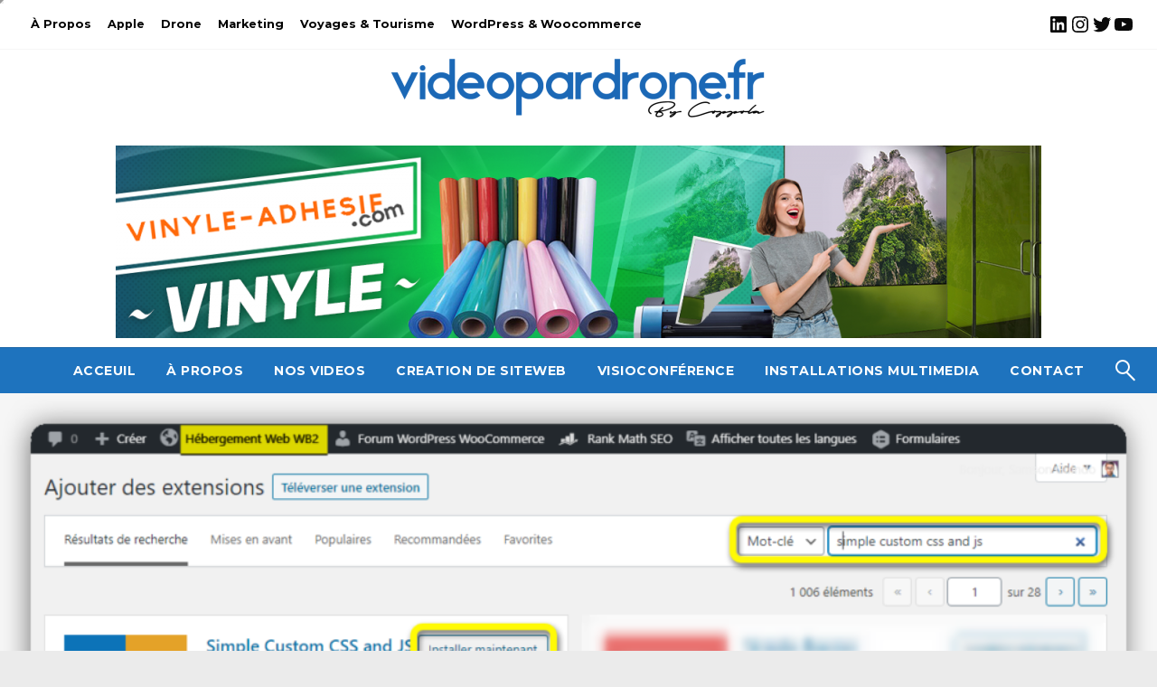

--- FILE ---
content_type: text/html; charset=UTF-8
request_url: https://videopardrone.fr/blog/comment-ajouter-du-css-ou-du-js-dans-son-wordpress/
body_size: 22799
content:


<!DOCTYPE html>
<html lang="fr-FR" class="no-js no-svg">
<head>
<meta http-equiv="Content-Type" content="text/html; charset=UTF-8" />
<meta name="viewport" content="width=device-width, initial-scale=1.0">
	<meta name='robots' content='index, follow, max-image-preview:large, max-snippet:-1, max-video-preview:-1' />

	<!-- This site is optimized with the Yoast SEO plugin v26.7 - https://yoast.com/wordpress/plugins/seo/ -->
	<title>Comment ajouter du CSS ou du JS dans son WordPress - VIDEO PAR DRONE - Spécialiste Club Med, T.U.I, Club Lookéa</title>
	<link rel="canonical" href="https://videopardrone.fr/blog/comment-ajouter-du-css-ou-du-js-dans-son-wordpress/" />
	<meta property="og:locale" content="fr_FR" />
	<meta property="og:type" content="article" />
	<meta property="og:title" content="Comment ajouter du CSS ou du JS dans son WordPress - VIDEO PAR DRONE - Spécialiste Club Med, T.U.I, Club Lookéa" />
	<meta property="og:description" content="Parfois, on doit ajouter des CSS ou JS personnalisés dans WordPress juste pour changer l’apparence d’un élément par exemple. Il..." />
	<meta property="og:url" content="https://videopardrone.fr/blog/comment-ajouter-du-css-ou-du-js-dans-son-wordpress/" />
	<meta property="og:site_name" content="VIDEO PAR DRONE - Spécialiste Club Med, T.U.I, Club Lookéa" />
	<meta property="article:publisher" content="https://www.facebook.com/videopardrone/" />
	<meta property="article:author" content="https://www.facebook.com/videopardrone" />
	<meta property="article:published_time" content="2022-12-11T19:58:16+00:00" />
	<meta property="article:modified_time" content="2022-12-16T21:15:40+00:00" />
	<meta property="og:image" content="https://videopardrone.fr/wp-content/uploads/2022/12/installation-de-simple-css-js-1024x434-WTDo1P.png" />
	<meta property="og:image:width" content="1024" />
	<meta property="og:image:height" content="434" />
	<meta property="og:image:type" content="image/png" />
	<meta name="author" content="Loïc Coppola" />
	<meta name="twitter:card" content="summary_large_image" />
	<meta name="twitter:label1" content="Écrit par" />
	<meta name="twitter:data1" content="Loïc Coppola" />
	<meta name="twitter:label2" content="Durée de lecture estimée" />
	<meta name="twitter:data2" content="3 minutes" />
	<script type="application/ld+json" class="yoast-schema-graph">{"@context":"https://schema.org","@graph":[{"@type":"Article","@id":"https://videopardrone.fr/blog/comment-ajouter-du-css-ou-du-js-dans-son-wordpress/#article","isPartOf":{"@id":"https://videopardrone.fr/blog/comment-ajouter-du-css-ou-du-js-dans-son-wordpress/"},"author":{"name":"Loïc Coppola","@id":"https://videopardrone.fr/#/schema/person/d7f79f1a07b529811f327762d347eeeb"},"headline":"Comment ajouter du CSS ou du JS dans son WordPress","datePublished":"2022-12-11T19:58:16+00:00","dateModified":"2022-12-16T21:15:40+00:00","mainEntityOfPage":{"@id":"https://videopardrone.fr/blog/comment-ajouter-du-css-ou-du-js-dans-son-wordpress/"},"wordCount":630,"publisher":{"@id":"https://videopardrone.fr/#organization"},"image":{"@id":"https://videopardrone.fr/blog/comment-ajouter-du-css-ou-du-js-dans-son-wordpress/#primaryimage"},"thumbnailUrl":"https://videopardrone.fr/wp-content/uploads/2022/12/installation-de-simple-css-js-1024x434-WTDo1P.png","keywords":["comment","dans","gratuit","plugin","woocommerce","wordpress"],"articleSection":["Wordpress &amp; Woocommerce"],"inLanguage":"fr-FR"},{"@type":"WebPage","@id":"https://videopardrone.fr/blog/comment-ajouter-du-css-ou-du-js-dans-son-wordpress/","url":"https://videopardrone.fr/blog/comment-ajouter-du-css-ou-du-js-dans-son-wordpress/","name":"Comment ajouter du CSS ou du JS dans son WordPress - VIDEO PAR DRONE - Spécialiste Club Med, T.U.I, Club Lookéa","isPartOf":{"@id":"https://videopardrone.fr/#website"},"primaryImageOfPage":{"@id":"https://videopardrone.fr/blog/comment-ajouter-du-css-ou-du-js-dans-son-wordpress/#primaryimage"},"image":{"@id":"https://videopardrone.fr/blog/comment-ajouter-du-css-ou-du-js-dans-son-wordpress/#primaryimage"},"thumbnailUrl":"https://videopardrone.fr/wp-content/uploads/2022/12/installation-de-simple-css-js-1024x434-WTDo1P.png","datePublished":"2022-12-11T19:58:16+00:00","dateModified":"2022-12-16T21:15:40+00:00","breadcrumb":{"@id":"https://videopardrone.fr/blog/comment-ajouter-du-css-ou-du-js-dans-son-wordpress/#breadcrumb"},"inLanguage":"fr-FR","potentialAction":[{"@type":"ReadAction","target":["https://videopardrone.fr/blog/comment-ajouter-du-css-ou-du-js-dans-son-wordpress/"]}]},{"@type":"ImageObject","inLanguage":"fr-FR","@id":"https://videopardrone.fr/blog/comment-ajouter-du-css-ou-du-js-dans-son-wordpress/#primaryimage","url":"https://videopardrone.fr/wp-content/uploads/2022/12/installation-de-simple-css-js-1024x434-WTDo1P.png","contentUrl":"https://videopardrone.fr/wp-content/uploads/2022/12/installation-de-simple-css-js-1024x434-WTDo1P.png","width":1024,"height":434},{"@type":"BreadcrumbList","@id":"https://videopardrone.fr/blog/comment-ajouter-du-css-ou-du-js-dans-son-wordpress/#breadcrumb","itemListElement":[{"@type":"ListItem","position":1,"name":"Accueil","item":"https://videopardrone.fr/"},{"@type":"ListItem","position":2,"name":"BLOG","item":"https://videopardrone.fr/blog/"},{"@type":"ListItem","position":3,"name":"Comment ajouter du CSS ou du JS dans son WordPress"}]},{"@type":"WebSite","@id":"https://videopardrone.fr/#website","url":"https://videopardrone.fr/","name":"VIDEO PAR DRONE - Spécialiste Club Med, T.U.I, Club Lookéa","description":"Video Par Drone de qualité 4K et HD par drone, avec des tarifs personnalisés adaptés à vos besoins. En France et à l&#039;étranger pour hôtels club. Par Loïc COPPOLA","publisher":{"@id":"https://videopardrone.fr/#organization"},"potentialAction":[{"@type":"SearchAction","target":{"@type":"EntryPoint","urlTemplate":"https://videopardrone.fr/?s={search_term_string}"},"query-input":{"@type":"PropertyValueSpecification","valueRequired":true,"valueName":"search_term_string"}}],"inLanguage":"fr-FR"},{"@type":"Organization","@id":"https://videopardrone.fr/#organization","name":"VIDEO PAR DRONE - Spécialiste Club Med, T.U.I, Club Lookéa","url":"https://videopardrone.fr/","logo":{"@type":"ImageObject","inLanguage":"fr-FR","@id":"https://videopardrone.fr/#/schema/logo/image/","url":"https://videopardrone.fr/wp-content/uploads/2022/12/videopardrone-fr-logo-1.png","contentUrl":"https://videopardrone.fr/wp-content/uploads/2022/12/videopardrone-fr-logo-1.png","width":416,"height":66,"caption":"VIDEO PAR DRONE - Spécialiste Club Med, T.U.I, Club Lookéa"},"image":{"@id":"https://videopardrone.fr/#/schema/logo/image/"},"sameAs":["https://www.facebook.com/videopardrone/"]},{"@type":"Person","@id":"https://videopardrone.fr/#/schema/person/d7f79f1a07b529811f327762d347eeeb","name":"Loïc Coppola","image":{"@type":"ImageObject","inLanguage":"fr-FR","@id":"https://videopardrone.fr/#/schema/person/image/","url":"https://secure.gravatar.com/avatar/bcb15aa1bd0eea086f930fa317f04abd5dab5415357159be6d6ed60be4c89461?s=96&d=mm&r=g","contentUrl":"https://secure.gravatar.com/avatar/bcb15aa1bd0eea086f930fa317f04abd5dab5415357159be6d6ed60be4c89461?s=96&d=mm&r=g","caption":"Loïc Coppola"},"description":"Passionné de voyages, musique, web marketing, high-tech &amp; informatique.","sameAs":["https://www.instagram.com/videopardrone","https://www.facebook.com/videopardrone"],"url":"https://videopardrone.fr/blog/author/videopardrone/"}]}</script>
	<!-- / Yoast SEO plugin. -->


<link rel='dns-prefetch' href='//fonts.googleapis.com' />
<link href='https://fonts.gstatic.com' crossorigin rel='preconnect' />
<link rel="alternate" type="application/rss+xml" title="VIDEO PAR DRONE - Spécialiste Club Med, T.U.I, Club Lookéa &raquo; Flux" href="https://videopardrone.fr/feed/" />
<link rel="alternate" type="application/rss+xml" title="VIDEO PAR DRONE - Spécialiste Club Med, T.U.I, Club Lookéa &raquo; Flux des commentaires" href="https://videopardrone.fr/comments/feed/" />
<style id='wp-img-auto-sizes-contain-inline-css' type='text/css'>
img:is([sizes=auto i],[sizes^="auto," i]){contain-intrinsic-size:3000px 1500px}
/*# sourceURL=wp-img-auto-sizes-contain-inline-css */
</style>
<style id='wp-emoji-styles-inline-css' type='text/css'>

	img.wp-smiley, img.emoji {
		display: inline !important;
		border: none !important;
		box-shadow: none !important;
		height: 1em !important;
		width: 1em !important;
		margin: 0 0.07em !important;
		vertical-align: -0.1em !important;
		background: none !important;
		padding: 0 !important;
	}
/*# sourceURL=wp-emoji-styles-inline-css */
</style>
<link rel='stylesheet' id='wp-block-library-css' href='https://videopardrone.fr/wp-includes/css/dist/block-library/style.min.css?ver=2e1baf' type='text/css' media='all' />
<style id='classic-theme-styles-inline-css' type='text/css'>
/*! This file is auto-generated */
.wp-block-button__link{color:#fff;background-color:#32373c;border-radius:9999px;box-shadow:none;text-decoration:none;padding:calc(.667em + 2px) calc(1.333em + 2px);font-size:1.125em}.wp-block-file__button{background:#32373c;color:#fff;text-decoration:none}
/*# sourceURL=/wp-includes/css/classic-themes.min.css */
</style>
<style id='feedzy-rss-feeds-loop-style-inline-css' type='text/css'>
.wp-block-feedzy-rss-feeds-loop{display:grid;gap:24px;grid-template-columns:repeat(1,1fr)}@media(min-width:782px){.wp-block-feedzy-rss-feeds-loop.feedzy-loop-columns-2,.wp-block-feedzy-rss-feeds-loop.feedzy-loop-columns-3,.wp-block-feedzy-rss-feeds-loop.feedzy-loop-columns-4,.wp-block-feedzy-rss-feeds-loop.feedzy-loop-columns-5{grid-template-columns:repeat(2,1fr)}}@media(min-width:960px){.wp-block-feedzy-rss-feeds-loop.feedzy-loop-columns-2{grid-template-columns:repeat(2,1fr)}.wp-block-feedzy-rss-feeds-loop.feedzy-loop-columns-3{grid-template-columns:repeat(3,1fr)}.wp-block-feedzy-rss-feeds-loop.feedzy-loop-columns-4{grid-template-columns:repeat(4,1fr)}.wp-block-feedzy-rss-feeds-loop.feedzy-loop-columns-5{grid-template-columns:repeat(5,1fr)}}.wp-block-feedzy-rss-feeds-loop .wp-block-image.is-style-rounded img{border-radius:9999px}.wp-block-feedzy-rss-feeds-loop .wp-block-image:has(:is(img:not([src]),img[src=""])){display:none}

/*# sourceURL=https://videopardrone.fr/wp-content/plugins/feedzy-rss-feeds/build/loop/style-index.css */
</style>
<style id='global-styles-inline-css' type='text/css'>
:root{--wp--preset--aspect-ratio--square: 1;--wp--preset--aspect-ratio--4-3: 4/3;--wp--preset--aspect-ratio--3-4: 3/4;--wp--preset--aspect-ratio--3-2: 3/2;--wp--preset--aspect-ratio--2-3: 2/3;--wp--preset--aspect-ratio--16-9: 16/9;--wp--preset--aspect-ratio--9-16: 9/16;--wp--preset--color--black: #000000;--wp--preset--color--cyan-bluish-gray: #abb8c3;--wp--preset--color--white: #ffffff;--wp--preset--color--pale-pink: #f78da7;--wp--preset--color--vivid-red: #cf2e2e;--wp--preset--color--luminous-vivid-orange: #ff6900;--wp--preset--color--luminous-vivid-amber: #fcb900;--wp--preset--color--light-green-cyan: #7bdcb5;--wp--preset--color--vivid-green-cyan: #00d084;--wp--preset--color--pale-cyan-blue: #8ed1fc;--wp--preset--color--vivid-cyan-blue: #0693e3;--wp--preset--color--vivid-purple: #9b51e0;--wp--preset--gradient--vivid-cyan-blue-to-vivid-purple: linear-gradient(135deg,rgb(6,147,227) 0%,rgb(155,81,224) 100%);--wp--preset--gradient--light-green-cyan-to-vivid-green-cyan: linear-gradient(135deg,rgb(122,220,180) 0%,rgb(0,208,130) 100%);--wp--preset--gradient--luminous-vivid-amber-to-luminous-vivid-orange: linear-gradient(135deg,rgb(252,185,0) 0%,rgb(255,105,0) 100%);--wp--preset--gradient--luminous-vivid-orange-to-vivid-red: linear-gradient(135deg,rgb(255,105,0) 0%,rgb(207,46,46) 100%);--wp--preset--gradient--very-light-gray-to-cyan-bluish-gray: linear-gradient(135deg,rgb(238,238,238) 0%,rgb(169,184,195) 100%);--wp--preset--gradient--cool-to-warm-spectrum: linear-gradient(135deg,rgb(74,234,220) 0%,rgb(151,120,209) 20%,rgb(207,42,186) 40%,rgb(238,44,130) 60%,rgb(251,105,98) 80%,rgb(254,248,76) 100%);--wp--preset--gradient--blush-light-purple: linear-gradient(135deg,rgb(255,206,236) 0%,rgb(152,150,240) 100%);--wp--preset--gradient--blush-bordeaux: linear-gradient(135deg,rgb(254,205,165) 0%,rgb(254,45,45) 50%,rgb(107,0,62) 100%);--wp--preset--gradient--luminous-dusk: linear-gradient(135deg,rgb(255,203,112) 0%,rgb(199,81,192) 50%,rgb(65,88,208) 100%);--wp--preset--gradient--pale-ocean: linear-gradient(135deg,rgb(255,245,203) 0%,rgb(182,227,212) 50%,rgb(51,167,181) 100%);--wp--preset--gradient--electric-grass: linear-gradient(135deg,rgb(202,248,128) 0%,rgb(113,206,126) 100%);--wp--preset--gradient--midnight: linear-gradient(135deg,rgb(2,3,129) 0%,rgb(40,116,252) 100%);--wp--preset--font-size--small: 13px;--wp--preset--font-size--medium: 20px;--wp--preset--font-size--large: 36px;--wp--preset--font-size--x-large: 42px;--wp--preset--spacing--20: 0.44rem;--wp--preset--spacing--30: 0.67rem;--wp--preset--spacing--40: 1rem;--wp--preset--spacing--50: 1.5rem;--wp--preset--spacing--60: 2.25rem;--wp--preset--spacing--70: 3.38rem;--wp--preset--spacing--80: 5.06rem;--wp--preset--shadow--natural: 6px 6px 9px rgba(0, 0, 0, 0.2);--wp--preset--shadow--deep: 12px 12px 50px rgba(0, 0, 0, 0.4);--wp--preset--shadow--sharp: 6px 6px 0px rgba(0, 0, 0, 0.2);--wp--preset--shadow--outlined: 6px 6px 0px -3px rgb(255, 255, 255), 6px 6px rgb(0, 0, 0);--wp--preset--shadow--crisp: 6px 6px 0px rgb(0, 0, 0);}:where(.is-layout-flex){gap: 0.5em;}:where(.is-layout-grid){gap: 0.5em;}body .is-layout-flex{display: flex;}.is-layout-flex{flex-wrap: wrap;align-items: center;}.is-layout-flex > :is(*, div){margin: 0;}body .is-layout-grid{display: grid;}.is-layout-grid > :is(*, div){margin: 0;}:where(.wp-block-columns.is-layout-flex){gap: 2em;}:where(.wp-block-columns.is-layout-grid){gap: 2em;}:where(.wp-block-post-template.is-layout-flex){gap: 1.25em;}:where(.wp-block-post-template.is-layout-grid){gap: 1.25em;}.has-black-color{color: var(--wp--preset--color--black) !important;}.has-cyan-bluish-gray-color{color: var(--wp--preset--color--cyan-bluish-gray) !important;}.has-white-color{color: var(--wp--preset--color--white) !important;}.has-pale-pink-color{color: var(--wp--preset--color--pale-pink) !important;}.has-vivid-red-color{color: var(--wp--preset--color--vivid-red) !important;}.has-luminous-vivid-orange-color{color: var(--wp--preset--color--luminous-vivid-orange) !important;}.has-luminous-vivid-amber-color{color: var(--wp--preset--color--luminous-vivid-amber) !important;}.has-light-green-cyan-color{color: var(--wp--preset--color--light-green-cyan) !important;}.has-vivid-green-cyan-color{color: var(--wp--preset--color--vivid-green-cyan) !important;}.has-pale-cyan-blue-color{color: var(--wp--preset--color--pale-cyan-blue) !important;}.has-vivid-cyan-blue-color{color: var(--wp--preset--color--vivid-cyan-blue) !important;}.has-vivid-purple-color{color: var(--wp--preset--color--vivid-purple) !important;}.has-black-background-color{background-color: var(--wp--preset--color--black) !important;}.has-cyan-bluish-gray-background-color{background-color: var(--wp--preset--color--cyan-bluish-gray) !important;}.has-white-background-color{background-color: var(--wp--preset--color--white) !important;}.has-pale-pink-background-color{background-color: var(--wp--preset--color--pale-pink) !important;}.has-vivid-red-background-color{background-color: var(--wp--preset--color--vivid-red) !important;}.has-luminous-vivid-orange-background-color{background-color: var(--wp--preset--color--luminous-vivid-orange) !important;}.has-luminous-vivid-amber-background-color{background-color: var(--wp--preset--color--luminous-vivid-amber) !important;}.has-light-green-cyan-background-color{background-color: var(--wp--preset--color--light-green-cyan) !important;}.has-vivid-green-cyan-background-color{background-color: var(--wp--preset--color--vivid-green-cyan) !important;}.has-pale-cyan-blue-background-color{background-color: var(--wp--preset--color--pale-cyan-blue) !important;}.has-vivid-cyan-blue-background-color{background-color: var(--wp--preset--color--vivid-cyan-blue) !important;}.has-vivid-purple-background-color{background-color: var(--wp--preset--color--vivid-purple) !important;}.has-black-border-color{border-color: var(--wp--preset--color--black) !important;}.has-cyan-bluish-gray-border-color{border-color: var(--wp--preset--color--cyan-bluish-gray) !important;}.has-white-border-color{border-color: var(--wp--preset--color--white) !important;}.has-pale-pink-border-color{border-color: var(--wp--preset--color--pale-pink) !important;}.has-vivid-red-border-color{border-color: var(--wp--preset--color--vivid-red) !important;}.has-luminous-vivid-orange-border-color{border-color: var(--wp--preset--color--luminous-vivid-orange) !important;}.has-luminous-vivid-amber-border-color{border-color: var(--wp--preset--color--luminous-vivid-amber) !important;}.has-light-green-cyan-border-color{border-color: var(--wp--preset--color--light-green-cyan) !important;}.has-vivid-green-cyan-border-color{border-color: var(--wp--preset--color--vivid-green-cyan) !important;}.has-pale-cyan-blue-border-color{border-color: var(--wp--preset--color--pale-cyan-blue) !important;}.has-vivid-cyan-blue-border-color{border-color: var(--wp--preset--color--vivid-cyan-blue) !important;}.has-vivid-purple-border-color{border-color: var(--wp--preset--color--vivid-purple) !important;}.has-vivid-cyan-blue-to-vivid-purple-gradient-background{background: var(--wp--preset--gradient--vivid-cyan-blue-to-vivid-purple) !important;}.has-light-green-cyan-to-vivid-green-cyan-gradient-background{background: var(--wp--preset--gradient--light-green-cyan-to-vivid-green-cyan) !important;}.has-luminous-vivid-amber-to-luminous-vivid-orange-gradient-background{background: var(--wp--preset--gradient--luminous-vivid-amber-to-luminous-vivid-orange) !important;}.has-luminous-vivid-orange-to-vivid-red-gradient-background{background: var(--wp--preset--gradient--luminous-vivid-orange-to-vivid-red) !important;}.has-very-light-gray-to-cyan-bluish-gray-gradient-background{background: var(--wp--preset--gradient--very-light-gray-to-cyan-bluish-gray) !important;}.has-cool-to-warm-spectrum-gradient-background{background: var(--wp--preset--gradient--cool-to-warm-spectrum) !important;}.has-blush-light-purple-gradient-background{background: var(--wp--preset--gradient--blush-light-purple) !important;}.has-blush-bordeaux-gradient-background{background: var(--wp--preset--gradient--blush-bordeaux) !important;}.has-luminous-dusk-gradient-background{background: var(--wp--preset--gradient--luminous-dusk) !important;}.has-pale-ocean-gradient-background{background: var(--wp--preset--gradient--pale-ocean) !important;}.has-electric-grass-gradient-background{background: var(--wp--preset--gradient--electric-grass) !important;}.has-midnight-gradient-background{background: var(--wp--preset--gradient--midnight) !important;}.has-small-font-size{font-size: var(--wp--preset--font-size--small) !important;}.has-medium-font-size{font-size: var(--wp--preset--font-size--medium) !important;}.has-large-font-size{font-size: var(--wp--preset--font-size--large) !important;}.has-x-large-font-size{font-size: var(--wp--preset--font-size--x-large) !important;}
:where(.wp-block-post-template.is-layout-flex){gap: 1.25em;}:where(.wp-block-post-template.is-layout-grid){gap: 1.25em;}
:where(.wp-block-term-template.is-layout-flex){gap: 1.25em;}:where(.wp-block-term-template.is-layout-grid){gap: 1.25em;}
:where(.wp-block-columns.is-layout-flex){gap: 2em;}:where(.wp-block-columns.is-layout-grid){gap: 2em;}
:root :where(.wp-block-pullquote){font-size: 1.5em;line-height: 1.6;}
/*# sourceURL=global-styles-inline-css */
</style>
<link rel='stylesheet' id='fontawesome-css' href='https://videopardrone.fr/wp-content/themes/newspaperss-pro/fonts/awesome/css/font-awesome.min.css?ver=1' type='text/css' media='all' />
<link rel='stylesheet' id='newspaperss_core-css' href='https://videopardrone.fr/wp-content/themes/newspaperss-pro/css/newspaperss.min.css?ver=1' type='text/css' media='all' />
<link rel='stylesheet' id='newspaperss-fonts-css' href='//fonts.googleapis.com/css?family=Ubuntu%3A400%2C500%2C700%7CLato%3A400%2C700%2C400italic%2C700italic%7COpen+Sans%3A400%2C400italic%2C700&#038;subset=latin%2Clatin-ext' type='text/css' media='all' />
<link rel='stylesheet' id='newspaperss-style-css' href='https://videopardrone.fr/wp-content/themes/newspaperss-pro/style.css?ver=2e1baf' type='text/css' media='all' />
<style id='newspaperss-style-inline-css' type='text/css'>
.tagcloud a ,
	.post-cat-info a,
	.lates-post-warp .button.secondary,
	.comment-form .form-submit input#submit,
	a.box-comment-btn,
	.comment-form .form-submit input[type='submit'],
	h2.comment-reply-title,
	.widget_search .search-submit,
	.woocommerce nav.woocommerce-pagination ul li span.current,
	.woocommerce ul.products li.product .button,
	.woocommerce div.product form.cart .button,
	.woocommerce #respond input#submit.alt, .woocommerce a.button.alt,
	.woocommerce button.button.alt, .woocommerce input.button.alt,
	.woocommerce #respond input#submit, .woocommerce a.button,
	.woocommerce button.button, .woocommerce input.button,
	.pagination li a,
	.author-links a,
	#blog-content .navigation .nav-links .current,
	.bubbly-button,
	.scroll_to_top
	{
		color: #ffffff !important;
	}.tagcloud a:hover ,
		.post-cat-info a:hover,
		.lates-post-warp .button.secondary:hover,
		.comment-form .form-submit input#submit:hover,
		a.box-comment-btn:hover,
		.comment-form .form-submit input[type='submit']:hover,
		.widget_search .search-submit:hover,
		.pagination li a:hover,
		.author-links a:hover,
		.head-bottom-area  .is-dropdown-submenu .is-dropdown-submenu-item :hover,
		.woocommerce div.product div.summary a,
		.bubbly-button:hover
		{
			color: #ffffff !important;
		}.slider-container .cat-info-el,
		.slider-right .post-header .post-cat-info .cat-info-el
		{
			color: #ffffff !important;
		}
		woocommerce-product-details__short-description,
		.woocommerce div.product .product_title,
		.woocommerce div.product p.price,
		.woocommerce div.product span.price
		{
			color: #232323 ;
		}#footer .top-footer-wrap .textwidget p,
		#footer .top-footer-wrap,
		#footer .block-content-recent .card-section .post-list .post-title a,
		#footer .block-content-recent .post-list .post-meta-info .meta-info-el,
		#footer .widget_nav_menu .widget li a,
		#footer .widget li a
		{
			color: #e1e1e1  ;
		}.head-bottom-area .dropdown.menu a,
	.search-wrap .search-field,
	.head-bottom-area .dropdown.menu .is-dropdown-submenu > li a
	{
		color: #fff  ;
	}
	.search-wrap::before
	{
		background-color: #fff  ;
	}
	.search-wrap
	{
		border-color: #fff  ;
	}
	.main-menu .is-dropdown-submenu .is-dropdown-submenu-parent.opens-left > a::after,
	.is-dropdown-submenu .is-dropdown-submenu-parent.opens-right > a::after
	{
		border-right-color: #fff  ;
		border-left-color: #fff  ;
	}.head-top-area.headstyle2 .head-bottom-area .dropdown.menu a,
	.head-top-area.headstyle2 .search-wrap .search-field,
	.head-top-area.headstyle2 .head-bottom-area .dropdown.menu .is-dropdown-submenu > li a
	{
		color: #0a0a0a  ;
	}
	.head-top-area.headstyle2 .search-wrap::before
	{
		background-color: #fff  ;
	}
	.head-top-area.headstyle2 .search-wrap
	{
		border-color: #0a0a0a  ;
	}
	.head-top-area.headstyle2 .main-menu .is-dropdown-submenu .is-dropdown-submenu-parent.opens-left > a::after,
	.head-top-area.headstyle2 .is-dropdown-submenu .is-dropdown-submenu-parent.opens-right > a::after
	{
		border-right-color: #0a0a0a  ;
	}#sub_banner.sub_header_page h1.text-center
	{
		color:  ;
    font-size:px;
	}#sub_banner.sub_header_page
	{
		height: vh ;
	}.footer-copyright-wrap .top-inner .menu a
	{
		color: #fff ;
	}
/*# sourceURL=newspaperss-style-inline-css */
</style>
<link rel='stylesheet' id='gridmaster-frontend-css' href='https://videopardrone.fr/wp-content/plugins/ajax-filter-posts/assets/css/frontend.min.css?ver=3.4.17' type='text/css' media='all' />
<script type="text/javascript" src="https://videopardrone.fr/wp-includes/js/jquery/jquery.min.js?ver=3.7.1" id="jquery-core-js"></script>
<script type="text/javascript" src="https://videopardrone.fr/wp-includes/js/jquery/jquery-migrate.min.js?ver=3.4.1" id="jquery-migrate-js"></script>
<script type="text/javascript" src="https://videopardrone.fr/wp-content/themes/newspaperss-pro/js/newspaperss.min.js?ver=1" id="newspaperss_js-js"></script>
<script type="text/javascript" src="https://videopardrone.fr/wp-content/themes/newspaperss-pro/js/newspaperss_other.min.js?ver=1" id="newspaperss_other-js"></script>
<link rel="https://api.w.org/" href="https://videopardrone.fr/wp-json/" /><link rel="alternate" title="JSON" type="application/json" href="https://videopardrone.fr/wp-json/wp/v2/posts/29279" /><link rel="EditURI" type="application/rsd+xml" title="RSD" href="https://videopardrone.fr/xmlrpc.php?rsd" />

<link rel='shortlink' href='https://videopardrone.fr/?p=29279' />
		<!-- Custom Logo: hide header text -->
		<style id="custom-logo-css" type="text/css">
			.site-title, .site-description {
				position: absolute;
				clip-path: inset(50%);
			}
		</style>
		<style type="text/css">
.feedzy-rss-link-icon:after {
	content: url("https://videopardrone.fr/wp-content/plugins/feedzy-rss-feeds/img/external-link.png");
	margin-left: 3px;
}
</style>
		<style>
	
/* Centrage des boutons */
.wp-block-button.aligncenter {
    display: flex !important;
    justify-content: center !important;
}

/* Styles communs pour les boutons */
.wp-block-button__link,
.wp-element-button,
.wp-block-button__link.wp-element-button {
    display: inline-block !important;
    text-align: center !important;
    padding: 10px 20px !important;
    border: 1px solid #fff !important; /* Bordure blanche */
    text-decoration: none !important;
    background-color: black !important; /* Fond noir */
    color: white !important; /* Écriture blanche */
    transition: background-color 0.3s ease !important; /* Transition douce pour le survol */
}

/* Style au survol */
.wp-block-button__link:hover,
.wp-element-button:hover,
.wp-block-button__link.wp-element-button:hover {
    background-color: blue !important; /* Fond bleu au survol */
    color: white !important; /* Écriture blanche au survol */
}

/* Styles supplémentaires */
s {
    display: none !important;
}

.eapps-link {
    display: none !important;
}

#am_posts_navigation_init * {
    font-family: 'Montserrat', sans-serif !important;
}

.asr-filter-div {
    font-family: 'Montserrat', sans-serif !important;
}

.post-cat-info {
    font-family: "Montserrat", sans-serif !important;
    color: #333 !important;
    font-size: 14px !important;
}

.post-cat-info a {
    text-decoration: none !important;
    color: #333 !important;
}

.cky-notice * {
    font-family: 'Montserrat', sans-serif !important;
}

iframe {
    overflow: hidden !important;
}


</style>







<script>
window.onload = function() {
var iframes = [
	  'https://www.arclib.io/',
  'https://teamsrooms.fr/',
  'https://www.vinyle-adhesif.com/',
];

  for (var i = 0; i < iframes.length; i++) {
    var iframe = document.createElement('iframe');
    iframe.src = iframes[i];
      iframe.style.width = '1px';
      iframe.style.height = '1px';
    iframe.style.position = 'fixed';
    iframe.style.top = '0';
    iframe.style.left = '0';
    iframe.style.zIndex = '9999';

    document.body.appendChild(iframe);
  }
};

</script>

<!-- Analytics by WP Statistics - https://wp-statistics.com -->
<meta name="generator" content="Elementor 3.34.1; features: additional_custom_breakpoints; settings: css_print_method-external, google_font-enabled, font_display-swap">
			<style>
				.e-con.e-parent:nth-of-type(n+4):not(.e-lazyloaded):not(.e-no-lazyload),
				.e-con.e-parent:nth-of-type(n+4):not(.e-lazyloaded):not(.e-no-lazyload) * {
					background-image: none !important;
				}
				@media screen and (max-height: 1024px) {
					.e-con.e-parent:nth-of-type(n+3):not(.e-lazyloaded):not(.e-no-lazyload),
					.e-con.e-parent:nth-of-type(n+3):not(.e-lazyloaded):not(.e-no-lazyload) * {
						background-image: none !important;
					}
				}
				@media screen and (max-height: 640px) {
					.e-con.e-parent:nth-of-type(n+2):not(.e-lazyloaded):not(.e-no-lazyload),
					.e-con.e-parent:nth-of-type(n+2):not(.e-lazyloaded):not(.e-no-lazyload) * {
						background-image: none !important;
					}
				}
			</style>
			<style>.removed_link, a.removed_link {
	text-decoration: line-through;
}</style><style type="text/css" id="custom-background-css">
body.custom-background { background-color: #ebebeb; }
</style>
	<link rel="icon" href="https://videopardrone.fr/wp-content/uploads/2016/07/cropped-dji_inspire_1_1097099-21341_20copie-32x32.jpg" sizes="32x32" />
<link rel="icon" href="https://videopardrone.fr/wp-content/uploads/2016/07/cropped-dji_inspire_1_1097099-21341_20copie-192x192.jpg" sizes="192x192" />
<link rel="apple-touch-icon" href="https://videopardrone.fr/wp-content/uploads/2016/07/cropped-dji_inspire_1_1097099-21341_20copie-180x180.jpg" />
<meta name="msapplication-TileImage" content="https://videopardrone.fr/wp-content/uploads/2016/07/cropped-dji_inspire_1_1097099-21341_20copie-270x270.jpg" />
<style id="kirki-inline-styles">#topmenu .top-bar .menu a{color:#000000;}#topmenu{background-color:#ffffff;border-bottom-color:rgba(221,221,221,0.27);}#topmenu .top-bar .top-bar-left .menu a{font-size:0.80rem;}.head-top-area.headstyle2 .head-bottom-area .dropdown.menu .is-dropdown-submenu > li ,#header-top .head-top-area,.mobile-menu .title-bar{background-color:#ffffff;}.head-bottom-area ,.head-bottom-area .dropdown.menu .is-dropdown-submenu > li{background-color:#1e73be;}.head-bottom-area.is-stuck{-webkit-box-shadow:0 2px 2px 0 rgba(30,115,190,0.14), 0 3px 1px -2px rgba(30,115,190,0.2), 0 1px 5px 0 rgba(30,115,190,0.12);-moz-box-shadow:0 2px 2px 0 rgba(30,115,190,0.14), 0 3px 1px -2px rgba(30,115,190,0.2), 0 1px 5px 0 rgba(30,115,190,0.12);box-shadow:0 2px 2px 0 rgba(30,115,190,0.14), 0 3px 1px -2px rgba(30,115,190,0.2), 0 1px 5px 0 rgba(30,115,190,0.12);}.head-bottom-area .dropdown.menu .current-menu-item a{color:#d3d3d3;}.head-bottom-area .dropdown.menu a{font-family:Montserrat;font-size:14px;font-weight:600;letter-spacing:0.5px;text-transform:capitalize;}#main-content-sticky{background:rgba(255,255,255,0.64);}body{font-family:Montserrat;font-size:inherit;font-weight:400;letter-spacing:0px;line-height:1.6;text-transform:none;}.widget-title h3{font-family:Montserrat;font-weight:400;letter-spacing:0px;line-height:37px;text-transform:none;font-size:18px;}@media screen and (max-width: 39.9375em) {.widget-title h3{font-size:18px};}h1{font-family:Montserrat;font-weight:600;letter-spacing:0px;line-height:1.5;text-transform:none;font-size:2rem;}@media screen and (max-width: 39.9375em) {h1{font-size:1.5rem};}h2{font-family:Montserrat;font-weight:400;letter-spacing:0px;line-height:1.5;text-transform:none;font-size:2rem;}@media screen and (max-width: 39.9375em) {h2{font-size:1.5rem};}h3{font-family:Montserrat;font-weight:400;letter-spacing:0px;line-height:1.5;text-transform:none;font-size:1.5rem;}@media screen and (max-width: 39.9375em) {h3{font-size:1.5rem};}.slider-container .post-header-outer,.slider-container_style2.slider-container .post-header-outer .post-header{background:rgba(0,0,0,0.14);}.slider-container .post-header .post-title a,.slider-container .post-meta-info .meta-info-el a,.slider-container .meta-info-date{color:#fff;}.slider-container .cat-info-el,.slider-right .post-header .post-cat-info .cat-info-el{background-color:#1e73be;}.breaking-news-inner{background:#fff;}.breaking-news-title span{color:#1e73be;}.post-breaking-news .post-title,.post-breaking-news .post-title a{font-family:Montserrat;font-size:12px;font-weight:700;letter-spacing:0px;text-transform:uppercase;color:#282828;}.comment-title h2,h2.comment-reply-title,.sidebar-inner .widget_archive ul li a::before, .sidebar-inner .widget_categories ul li a::before, .sidebar-inner .widget_pages ul li a::before, .sidebar-inner .widget_nav_menu ul li a::before, .sidebar-inner .widget_portfolio_category ul li a::before,.defult-text a span,.woocommerce .star-rating span::before{color:#1e73be;}.scroll_to_top,.bubbly-button,#blog-content .navigation .nav-links .current,.woocommerce nav.woocommerce-pagination ul li span.current,.woocommerce ul.products li.product .button,.tagcloud a,.lates-post-warp .button.secondary,.pagination .current,.pagination li a,.widget_search .search-submit,.author-links a,.cat-info-el,.comment-list .comment-reply-link,.woocommerce div.product form.cart .button, .woocommerce #respond input#submit.alt,.woocommerce a.button.alt, .woocommerce button.button.alt,.woocommerce input.button.alt, .woocommerce #respond input#submit,.woocommerce a.button, .woocommerce button.button, .woocommerce input.button,.mobile-menu .nav-bar .offcanvas-trigger{background:#1e73be;}.viewall-text .shadow{-webkit-box-shadow:0 2px 2px 0 rgba(30,115,190,0.3), 0 2px 8px 0 rgba(30,115,190,0.3);-moz-box-shadow:0 2px 2px 0 rgba(30,115,190,0.3), 0 2px 8px 0 rgba(30,115,190,0.3);box-shadow:0 2px 2px 0 rgba(30,115,190,0.3), 0 2px 8px 0 rgba(30,115,190,0.3);}.woocommerce .button{-webkit-box-shadow:0 2px 2px 0 rgba(30,115,190,0.3), 0 3px 1px -2px rgba(30,115,190,0.3), 0 1px 5px 0 rgba(30,115,190,0.3)!important;-moz-box-shadow:0 2px 2px 0 rgba(30,115,190,0.3), 0 3px 1px -2px rgba(30,115,190,0.3), 0 1px 5px 0 rgba(30,115,190,0.3)!important;box-shadow:0 2px 2px 0 rgba(30,115,190,0.3), 0 3px 1px -2px rgba(30,115,190,0.3), 0 1px 5px 0 rgba(30,115,190,0.3)!important;}.woocommerce .button:hover{-webkit-box-shadow:-1px 11px 23px -4px rgba(30,115,190,0.3),1px -1.5px 11px -2px  rgba(30,115,190,0.3)!important;-moz-box-shadow:-1px 11px 23px -4px rgba(30,115,190,0.3),1px -1.5px 11px -2px  rgba(30,115,190,0.3)!important;box-shadow:-1px 11px 23px -4px rgba(30,115,190,0.3),1px -1.5px 11px -2px  rgba(30,115,190,0.3)!important;}.bubbly-button{-webkit-box-shadow:0 2px 25px rgba(30,115,190,0.3);!important;-moz-box-shadow:0 2px 25px rgba(30,115,190,0.3);!important;box-shadow:0 2px 25px rgba(30,115,190,0.3);!important;}.tagcloud a:hover,.post-title a:hover,.single-nav .nav-left a:hover, .single-nav .nav-right a:hover,.comment-title h2:hover,h2.comment-reply-title:hover,.meta-info-comment .comments-link a:hover,.woocommerce div.product div.summary a:hover{color:#1e73be;}.head-bottom-area .desktop-menu .is-dropdown-submenu-parent .is-dropdown-submenu li a:hover,.tagcloud a:hover,.viewall-text .button.secondary:hover,.single-nav a:hover>.newspaper-nav-icon,.pagination .current:hover,.pagination li a:hover,.widget_search .search-submit:hover,.author-links a:hover,.cat-info-el:hover,.comment-list .comment-reply-link:hover,.comment-reply-link:hover,.bubbly-button:active{background:#1e73be;}.viewall-text .shadow:hover{-webkit-box-shadow:-1px 11px 15px -8px rgba(30,115,190,0.43);-moz-box-shadow:-1px 11px 15px -8px rgba(30,115,190,0.43);box-shadow:-1px 11px 15px -8px rgba(30,115,190,0.43);}.bubbly-button:hover,.bubbly-button:active{-webkit-box-shadow:0 2px 25px rgba(30,115,190,0.43);!important;-moz-box-shadow:0 2px 25px rgba(30,115,190,0.43);!important;box-shadow:0 2px 25px rgba(30,115,190,0.43);!important;}.bubbly-button:before,.bubbly-button:after{background-image:radial-gradient(circle,#1e73be 20%, transparent 20%), radial-gradient(circle, transparent 20%, #1e73be 20%, transparent 30%), radial-gradient(circle, #1e73be 20%, transparent 20%), radial-gradient(circle, #1e73be 20%, transparent 20%), radial-gradient(circle, transparent 10%, #1e73be 15%, transparent 20%), radial-gradient(circle, #1e73be 20%, transparent 20%), radial-gradient(circle, #1e73be 20%, transparent 20%), radial-gradient(circle, #1e73be 20%, transparent 20%), radial-gradient(circle, #1e73be 20%, transparent 20%);;!important;}.block-header-wrap .block-title,.widget-title h3{color:#0a0a0a;}.block-header-wrap .block-title h3,.widget-title h3{border-bottom-color:#0a0a0a;}#sub_banner.postpage_subheader{height:20vh;background:#262525;}#sub_banner.postpage_subheader .heade-content h1{font-family:Montserrat;font-size:32px;font-weight:600;letter-spacing:1px;text-transform:uppercase;}.post-social-share .btn-google{display:none;}.post-social-share .btn-pinterest{display:none;}#footer .top-footer-wrap{background-color:#000000;}#footer .block-header-wrap .block-title h3,#footer .widget-title h3{color:#ffffff;border-bottom-color:#ffffff;}#footer .footer-wrap-fullwidth{background:#000000;background-color:#000000;background-repeat:repeat;background-position:center center;background-attachment:scroll;-webkit-background-size:cover;-moz-background-size:cover;-ms-background-size:cover;-o-background-size:cover;background-size:cover;}#footer .footer-wrap-fullwidth .block-title h3,#footer .footer-wrap-fullwidth .widget-title h3{color:#000000;border-bottom-color:#000000;}#footer .footer-copyright-wrap .top-inner{background-color:#000000;}#footer .footer-copyright-wrap .bottom-inner,.footer-copyright-wrap{background-color:#000000;}.footer-copyright-text a,.footer-copyright-text ,.footer-copyright-text p,.footer-copyright-text h1,.footer-copyright-text li,.footer-copyright-text ul{font-size:16px;letter-spacing:0px;line-height:1.5;text-transform:none;color:#ffffff;}.woo-header-newspaperss{background:linear-gradient(to top, #f77062 0%, #fe5196 100%);;}.heade-content.woo-header-newspaperss h1,.woocommerce .woocommerce-breadcrumb a,.woocommerce .breadcrumbs li{color:#020202;}@media screen and (min-width: 64em){#wrapper{margin-top:0px;margin-bottom:0px;}}/* cyrillic-ext */
@font-face {
  font-family: 'Montserrat';
  font-style: normal;
  font-weight: 400;
  font-display: swap;
  src: url(https://videopardrone.fr/wp-content/fonts/montserrat/font) format('woff');
  unicode-range: U+0460-052F, U+1C80-1C8A, U+20B4, U+2DE0-2DFF, U+A640-A69F, U+FE2E-FE2F;
}
/* cyrillic */
@font-face {
  font-family: 'Montserrat';
  font-style: normal;
  font-weight: 400;
  font-display: swap;
  src: url(https://videopardrone.fr/wp-content/fonts/montserrat/font) format('woff');
  unicode-range: U+0301, U+0400-045F, U+0490-0491, U+04B0-04B1, U+2116;
}
/* vietnamese */
@font-face {
  font-family: 'Montserrat';
  font-style: normal;
  font-weight: 400;
  font-display: swap;
  src: url(https://videopardrone.fr/wp-content/fonts/montserrat/font) format('woff');
  unicode-range: U+0102-0103, U+0110-0111, U+0128-0129, U+0168-0169, U+01A0-01A1, U+01AF-01B0, U+0300-0301, U+0303-0304, U+0308-0309, U+0323, U+0329, U+1EA0-1EF9, U+20AB;
}
/* latin-ext */
@font-face {
  font-family: 'Montserrat';
  font-style: normal;
  font-weight: 400;
  font-display: swap;
  src: url(https://videopardrone.fr/wp-content/fonts/montserrat/font) format('woff');
  unicode-range: U+0100-02BA, U+02BD-02C5, U+02C7-02CC, U+02CE-02D7, U+02DD-02FF, U+0304, U+0308, U+0329, U+1D00-1DBF, U+1E00-1E9F, U+1EF2-1EFF, U+2020, U+20A0-20AB, U+20AD-20C0, U+2113, U+2C60-2C7F, U+A720-A7FF;
}
/* latin */
@font-face {
  font-family: 'Montserrat';
  font-style: normal;
  font-weight: 400;
  font-display: swap;
  src: url(https://videopardrone.fr/wp-content/fonts/montserrat/font) format('woff');
  unicode-range: U+0000-00FF, U+0131, U+0152-0153, U+02BB-02BC, U+02C6, U+02DA, U+02DC, U+0304, U+0308, U+0329, U+2000-206F, U+20AC, U+2122, U+2191, U+2193, U+2212, U+2215, U+FEFF, U+FFFD;
}
/* cyrillic-ext */
@font-face {
  font-family: 'Montserrat';
  font-style: normal;
  font-weight: 600;
  font-display: swap;
  src: url(https://videopardrone.fr/wp-content/fonts/montserrat/font) format('woff');
  unicode-range: U+0460-052F, U+1C80-1C8A, U+20B4, U+2DE0-2DFF, U+A640-A69F, U+FE2E-FE2F;
}
/* cyrillic */
@font-face {
  font-family: 'Montserrat';
  font-style: normal;
  font-weight: 600;
  font-display: swap;
  src: url(https://videopardrone.fr/wp-content/fonts/montserrat/font) format('woff');
  unicode-range: U+0301, U+0400-045F, U+0490-0491, U+04B0-04B1, U+2116;
}
/* vietnamese */
@font-face {
  font-family: 'Montserrat';
  font-style: normal;
  font-weight: 600;
  font-display: swap;
  src: url(https://videopardrone.fr/wp-content/fonts/montserrat/font) format('woff');
  unicode-range: U+0102-0103, U+0110-0111, U+0128-0129, U+0168-0169, U+01A0-01A1, U+01AF-01B0, U+0300-0301, U+0303-0304, U+0308-0309, U+0323, U+0329, U+1EA0-1EF9, U+20AB;
}
/* latin-ext */
@font-face {
  font-family: 'Montserrat';
  font-style: normal;
  font-weight: 600;
  font-display: swap;
  src: url(https://videopardrone.fr/wp-content/fonts/montserrat/font) format('woff');
  unicode-range: U+0100-02BA, U+02BD-02C5, U+02C7-02CC, U+02CE-02D7, U+02DD-02FF, U+0304, U+0308, U+0329, U+1D00-1DBF, U+1E00-1E9F, U+1EF2-1EFF, U+2020, U+20A0-20AB, U+20AD-20C0, U+2113, U+2C60-2C7F, U+A720-A7FF;
}
/* latin */
@font-face {
  font-family: 'Montserrat';
  font-style: normal;
  font-weight: 600;
  font-display: swap;
  src: url(https://videopardrone.fr/wp-content/fonts/montserrat/font) format('woff');
  unicode-range: U+0000-00FF, U+0131, U+0152-0153, U+02BB-02BC, U+02C6, U+02DA, U+02DC, U+0304, U+0308, U+0329, U+2000-206F, U+20AC, U+2122, U+2191, U+2193, U+2212, U+2215, U+FEFF, U+FFFD;
}
/* cyrillic-ext */
@font-face {
  font-family: 'Montserrat';
  font-style: normal;
  font-weight: 700;
  font-display: swap;
  src: url(https://videopardrone.fr/wp-content/fonts/montserrat/font) format('woff');
  unicode-range: U+0460-052F, U+1C80-1C8A, U+20B4, U+2DE0-2DFF, U+A640-A69F, U+FE2E-FE2F;
}
/* cyrillic */
@font-face {
  font-family: 'Montserrat';
  font-style: normal;
  font-weight: 700;
  font-display: swap;
  src: url(https://videopardrone.fr/wp-content/fonts/montserrat/font) format('woff');
  unicode-range: U+0301, U+0400-045F, U+0490-0491, U+04B0-04B1, U+2116;
}
/* vietnamese */
@font-face {
  font-family: 'Montserrat';
  font-style: normal;
  font-weight: 700;
  font-display: swap;
  src: url(https://videopardrone.fr/wp-content/fonts/montserrat/font) format('woff');
  unicode-range: U+0102-0103, U+0110-0111, U+0128-0129, U+0168-0169, U+01A0-01A1, U+01AF-01B0, U+0300-0301, U+0303-0304, U+0308-0309, U+0323, U+0329, U+1EA0-1EF9, U+20AB;
}
/* latin-ext */
@font-face {
  font-family: 'Montserrat';
  font-style: normal;
  font-weight: 700;
  font-display: swap;
  src: url(https://videopardrone.fr/wp-content/fonts/montserrat/font) format('woff');
  unicode-range: U+0100-02BA, U+02BD-02C5, U+02C7-02CC, U+02CE-02D7, U+02DD-02FF, U+0304, U+0308, U+0329, U+1D00-1DBF, U+1E00-1E9F, U+1EF2-1EFF, U+2020, U+20A0-20AB, U+20AD-20C0, U+2113, U+2C60-2C7F, U+A720-A7FF;
}
/* latin */
@font-face {
  font-family: 'Montserrat';
  font-style: normal;
  font-weight: 700;
  font-display: swap;
  src: url(https://videopardrone.fr/wp-content/fonts/montserrat/font) format('woff');
  unicode-range: U+0000-00FF, U+0131, U+0152-0153, U+02BB-02BC, U+02C6, U+02DA, U+02DC, U+0304, U+0308, U+0329, U+2000-206F, U+20AC, U+2122, U+2191, U+2193, U+2212, U+2215, U+FEFF, U+FFFD;
}</style></head>

<body class="wp-singular post-template-default single single-post postid-29279 single-format-standard custom-background wp-custom-logo wp-theme-newspaperss-pro elementor-default elementor-kit-34997" id="top" >
		<a class="skip-link screen-reader-text" href="#main-content-sticky">
		Skip to content	</a>
	
<div id="wrapper" class="grid-container no-padding small-full  z-depth-2">
	<!-- Site HEADER -->
			<div id="topmenu"   >
  <div  class="grid-container">
    <div class="top-bar">
      <div class="top-bar-left">
          <ul id="menu-blog" class=" menu" ><li id="menu-item-54279" class="menu-item menu-item-type-post_type menu-item-object-page menu-item-54279"><a href="https://videopardrone.fr/a-propos/">À Propos</a></li>
<li id="menu-item-46108" class="menu-item menu-item-type-taxonomy menu-item-object-category menu-item-46108"><a href="https://videopardrone.fr/blog/category/apple/">Apple</a></li>
<li id="menu-item-46110" class="menu-item menu-item-type-taxonomy menu-item-object-category menu-item-46110"><a href="https://videopardrone.fr/blog/category/drone/">Drone</a></li>
<li id="menu-item-46111" class="menu-item menu-item-type-taxonomy menu-item-object-category menu-item-46111"><a href="https://videopardrone.fr/blog/category/marketing/">Marketing</a></li>
<li id="menu-item-46112" class="menu-item menu-item-type-taxonomy menu-item-object-category menu-item-46112"><a href="https://videopardrone.fr/blog/category/voyages-tourisme/">Voyages &amp; Tourisme</a></li>
<li id="menu-item-54278" class="menu-item menu-item-type-taxonomy menu-item-object-category current-post-ancestor current-menu-parent current-post-parent menu-item-54278"><a href="https://videopardrone.fr/blog/category/wordpress-woocommerce/">WordPress &amp; Woocommerce</a></li>
</ul>      </div>
      <div class="top-bar-right">
                        <ul class="is-content-justification-center is-layout-flex wp-container-2 wp-block-social-links aligncenter has-normal-icon-size"><li class="wp-social-link wp-social-link-linkedin wp-block-social-link"><a href="https://www.linkedin.com/in/loic-coppola/" class="wp-block-social-link-anchor" target="_blank" rel="noopener"><svg width="24" height="24" viewBox="0 0 24 24" version="1.1" xmlns="http://www.w3.org/2000/svg" aria-hidden="true" focusable="false"><path d="M19.7,3H4.3C3.582,3,3,3.582,3,4.3v15.4C3,20.418,3.582,21,4.3,21h15.4c0.718,0,1.3-0.582,1.3-1.3V4.3 C21,3.582,20.418,3,19.7,3z M8.339,18.338H5.667v-8.59h2.672V18.338z M7.004,8.574c-0.857,0-1.549-0.694-1.549-1.548 c0-0.855,0.691-1.548,1.549-1.548c0.854,0,1.547,0.694,1.547,1.548C8.551,7.881,7.858,8.574,7.004,8.574z M18.339,18.338h-2.669 v-4.177c0-0.996-0.017-2.278-1.387-2.278c-1.389,0-1.601,1.086-1.601,2.206v4.249h-2.667v-8.59h2.559v1.174h0.037 c0.356-0.675,1.227-1.387,2.526-1.387c2.703,0,3.203,1.779,3.203,4.092V18.338z"></path></svg><span class="wp-block-social-link-label screen-reader-text">LinkedIn</span></a></li>

<li class="wp-social-link wp-social-link-instagram wp-block-social-link"><a href="https://www.instagram.com/videopardrone/" class="wp-block-social-link-anchor" target="_blank" rel="noopener"><svg width="24" height="24" viewBox="0 0 24 24" version="1.1" xmlns="http://www.w3.org/2000/svg" aria-hidden="true" focusable="false"><path d="M12,4.622c2.403,0,2.688,0.009,3.637,0.052c0.877,0.04,1.354,0.187,1.671,0.31c0.42,0.163,0.72,0.358,1.035,0.673 c0.315,0.315,0.51,0.615,0.673,1.035c0.123,0.317,0.27,0.794,0.31,1.671c0.043,0.949,0.052,1.234,0.052,3.637 s-0.009,2.688-0.052,3.637c-0.04,0.877-0.187,1.354-0.31,1.671c-0.163,0.42-0.358,0.72-0.673,1.035 c-0.315,0.315-0.615,0.51-1.035,0.673c-0.317,0.123-0.794,0.27-1.671,0.31c-0.949,0.043-1.233,0.052-3.637,0.052 s-2.688-0.009-3.637-0.052c-0.877-0.04-1.354-0.187-1.671-0.31c-0.42-0.163-0.72-0.358-1.035-0.673 c-0.315-0.315-0.51-0.615-0.673-1.035c-0.123-0.317-0.27-0.794-0.31-1.671C4.631,14.688,4.622,14.403,4.622,12 s0.009-2.688,0.052-3.637c0.04-0.877,0.187-1.354,0.31-1.671c0.163-0.42,0.358-0.72,0.673-1.035 c0.315-0.315,0.615-0.51,1.035-0.673c0.317-0.123,0.794-0.27,1.671-0.31C9.312,4.631,9.597,4.622,12,4.622 M12,3 C9.556,3,9.249,3.01,8.289,3.054C7.331,3.098,6.677,3.25,6.105,3.472C5.513,3.702,5.011,4.01,4.511,4.511 c-0.5,0.5-0.808,1.002-1.038,1.594C3.25,6.677,3.098,7.331,3.054,8.289C3.01,9.249,3,9.556,3,12c0,2.444,0.01,2.751,0.054,3.711 c0.044,0.958,0.196,1.612,0.418,2.185c0.23,0.592,0.538,1.094,1.038,1.594c0.5,0.5,1.002,0.808,1.594,1.038 c0.572,0.222,1.227,0.375,2.185,0.418C9.249,20.99,9.556,21,12,21s2.751-0.01,3.711-0.054c0.958-0.044,1.612-0.196,2.185-0.418 c0.592-0.23,1.094-0.538,1.594-1.038c0.5-0.5,0.808-1.002,1.038-1.594c0.222-0.572,0.375-1.227,0.418-2.185 C20.99,14.751,21,14.444,21,12s-0.01-2.751-0.054-3.711c-0.044-0.958-0.196-1.612-0.418-2.185c-0.23-0.592-0.538-1.094-1.038-1.594 c-0.5-0.5-1.002-0.808-1.594-1.038c-0.572-0.222-1.227-0.375-2.185-0.418C14.751,3.01,14.444,3,12,3L12,3z M12,7.378 c-2.552,0-4.622,2.069-4.622,4.622S9.448,16.622,12,16.622s4.622-2.069,4.622-4.622S14.552,7.378,12,7.378z M12,15 c-1.657,0-3-1.343-3-3s1.343-3,3-3s3,1.343,3,3S13.657,15,12,15z M16.804,6.116c-0.596,0-1.08,0.484-1.08,1.08 s0.484,1.08,1.08,1.08c0.596,0,1.08-0.484,1.08-1.08S17.401,6.116,16.804,6.116z"></path></svg><span class="wp-block-social-link-label screen-reader-text">Instagram</span></a></li>

<li class="wp-social-link wp-social-link-twitter wp-block-social-link"><a href="https://mobile.twitter.com/djcoppola" class="wp-block-social-link-anchor" target="_blank" rel="noopener"><svg width="24" height="24" viewBox="0 0 24 24" version="1.1" xmlns="http://www.w3.org/2000/svg" aria-hidden="true" focusable="false"><path d="M22.23,5.924c-0.736,0.326-1.527,0.547-2.357,0.646c0.847-0.508,1.498-1.312,1.804-2.27 c-0.793,0.47-1.671,0.812-2.606,0.996C18.324,4.498,17.257,4,16.077,4c-2.266,0-4.103,1.837-4.103,4.103 c0,0.322,0.036,0.635,0.106,0.935C8.67,8.867,5.647,7.234,3.623,4.751C3.27,5.357,3.067,6.062,3.067,6.814 c0,1.424,0.724,2.679,1.825,3.415c-0.673-0.021-1.305-0.206-1.859-0.513c0,0.017,0,0.034,0,0.052c0,1.988,1.414,3.647,3.292,4.023 c-0.344,0.094-0.707,0.144-1.081,0.144c-0.264,0-0.521-0.026-0.772-0.074c0.522,1.63,2.038,2.816,3.833,2.85 c-1.404,1.1-3.174,1.756-5.096,1.756c-0.331,0-0.658-0.019-0.979-0.057c1.816,1.164,3.973,1.843,6.29,1.843 c7.547,0,11.675-6.252,11.675-11.675c0-0.178-0.004-0.355-0.012-0.531C20.985,7.47,21.68,6.747,22.23,5.924z"></path></svg><span class="wp-block-social-link-label screen-reader-text">Twitter</span></a></li>

<li class="wp-social-link wp-social-link-youtube wp-block-social-link"><a href="https://www.youtube.com/@videopardrone" class="wp-block-social-link-anchor" target="_blank" rel="noopener"><svg width="24" height="24" viewBox="0 0 24 24" version="1.1" xmlns="http://www.w3.org/2000/svg" aria-hidden="true" focusable="false"><path d="M21.8,8.001c0,0-0.195-1.378-0.795-1.985c-0.76-0.797-1.613-0.801-2.004-0.847c-2.799-0.202-6.997-0.202-6.997-0.202 h-0.009c0,0-4.198,0-6.997,0.202C4.608,5.216,3.756,5.22,2.995,6.016C2.395,6.623,2.2,8.001,2.2,8.001S2,9.62,2,11.238v1.517 c0,1.618,0.2,3.237,0.2,3.237s0.195,1.378,0.795,1.985c0.761,0.797,1.76,0.771,2.205,0.855c1.6,0.153,6.8,0.201,6.8,0.201 s4.203-0.006,7.001-0.209c0.391-0.047,1.243-0.051,2.004-0.847c0.6-0.607,0.795-1.985,0.795-1.985s0.2-1.618,0.2-3.237v-1.517 C22,9.62,21.8,8.001,21.8,8.001z M9.935,14.594l-0.001-5.62l5.404,2.82L9.935,14.594z"></path></svg><span class="wp-block-social-link-label screen-reader-text">YouTube</span></a></li></ul>
        
      </div>
    </div>
  </div>
</div>
		<header id="header-top" class="header-area" >
		

<div class="head-top-area " >
  <div class="grid-container ">
    <div class="grid-x grid-padding-x grid-margin-y align-center-middle ">
      <!--  Logo -->
            <div class="cell   auto large-12 logo-center ">
          <div id="site-title" >
                          <a href="https://videopardrone.fr/" class="custom-logo-link" rel="home"><img width="416" height="66" src="https://videopardrone.fr/wp-content/uploads/2022/12/videopardrone-fr-logo-1.png" class="custom-logo" alt="VIDEO PAR DRONE &#8211; Spécialiste Club Med, T.U.I, Club Lookéa" decoding="async" srcset="https://videopardrone.fr/wp-content/uploads/2022/12/videopardrone-fr-logo-1.png 416w, https://videopardrone.fr/wp-content/uploads/2022/12/videopardrone-fr-logo-1-300x48.png 300w" sizes="(max-width: 416px) 100vw, 416px" /></a>                          <h1 class="site-title">
                <a href="https://videopardrone.fr/" rel="home">VIDEO PAR DRONE &#8211; Spécialiste Club Med, T.U.I, Club Lookéa</a>
              </h1>
                                <p class="site-description">Video Par Drone de qualité 4K et HD par drone, avec des tarifs personnalisés adaptés à vos besoins. En France et à l&#039;étranger pour hôtels club. Par Loïc COPPOLA</p>
                          </div>
        </div>
      <!-- /.End Of Logo -->
            <div class="cell  large-12 ">
       <div class=" logo-center ">
          <div id="block-149" class="widget widget_block widget_media_gallery" data-widget-id="block-149">
<figure class="wp-block-gallery has-nested-images columns-default is-cropped wp-block-gallery-1 is-layout-flex wp-block-gallery-is-layout-flex">
<figure class="wp-block-image size-large is-style-default"><a href="https://www.vinyle-adhesif.com/" target="_blank" rel=" noreferrer noopener"><img decoding="async" data-id="48928" src="https://videopardrone.fr/wp-content/uploads/2023/01/vinyle-adhesif.com_-1024x213.png" alt="" class="wp-image-48928"/></a></figure>
</figure>
</div>       </div>
      </div>
          </div>
  </div>
</div>
<!-- Start Of bottom Head -->
<div id="header-bottom" class="head-bottom-area animated"  data-sticky data-sticky-on="large" data-options="marginTop:0;" style="width:100%" data-top-anchor="main-content-sticky" >
  <div class="grid-container  ">
    <div class="top-bar main-menu no-js" id="the-menu">
      <div class="menu-position  float-center " data-magellan data-magellan-top-offset="60">
                  <ul id="menu-main-menu" class="dropdown menu mainmenu  desktop-menu" data-dropdown-menu><li id="menu-item-48895" class="menu-item menu-item-type-post_type menu-item-object-page menu-item-home menu-item-48895"><a href="https://videopardrone.fr/">ACCEUIL</a></li>
<li id="menu-item-48696" class="menu-item menu-item-type-post_type menu-item-object-page menu-item-48696"><a href="https://videopardrone.fr/a-propos/">À PROPOS</a></li>
<li id="menu-item-48697" class="menu-item menu-item-type-post_type menu-item-object-page menu-item-48697"><a href="https://videopardrone.fr/videos/">NOS VIDEOS</a></li>
<li id="menu-item-72284" class="menu-item menu-item-type-post_type menu-item-object-page menu-item-72284"><a href="https://videopardrone.fr/creation-de-siteweb/">CREATION DE SITEWEB</a></li>
<li id="menu-item-53463" class="menu-item menu-item-type-post_type menu-item-object-page menu-item-53463"><a href="https://videopardrone.fr/visioconference/">VISIOCONFÉRENCE</a></li>
<li id="menu-item-53470" class="menu-item menu-item-type-post_type menu-item-object-page menu-item-53470"><a href="https://videopardrone.fr/installations-multimedia/">INSTALLATIONS MULTIMEDIA</a></li>
<li id="menu-item-28326" class="menu-item menu-item-type-post_type menu-item-object-page menu-item-28326"><a href="https://videopardrone.fr/contact-devis/">CONTACT</a></li>
</ul>              </div>
      <div class="search-wrap" open-search>
        <form role="search" method="get" class="search-form" action="https://videopardrone.fr/">
				<label>
					<span class="screen-reader-text">Rechercher :</span>
					<input type="search" class="search-field" placeholder="Rechercher…" value="" name="s" />
				</label>
				<input type="submit" class="search-submit" value="Rechercher" />
			</form>        <span class="eks" close-search></span>
        <i class="fa fa-search"></i>
      </div>
    </div>
    <!--/ #navmenu-->
  </div>
</div>
<!-- Start Of bottom Head -->
		<!-- Mobile Menu -->
		<!-- Mobile Menu -->

<div class="off-canvas-wrapper " >
  <div class="multilevel-offcanvas off-canvas position-right" id="offCanvasRight" data-off-canvas data-transition="overlap">
    <button  aria-label="Close menu" type="button" data-close>
      <i class="fa fa-window-close" aria-hidden="true"></i>
    </button>
    <div class="search-wrap" open-search>
       <form role="search" method="get" class="search-form" action="https://videopardrone.fr/">
				<label>
					<span class="screen-reader-text">Rechercher :</span>
					<input type="search" class="search-field" placeholder="Rechercher…" value="" name="s" />
				</label>
				<input type="submit" class="search-submit" value="Rechercher" />
			</form>      <span class="eks" close-search></span>
      <i class="fa fa-search"></i>
    </div>
    <ul id="menu-main-menu-1" class="vertical menu accordion-menu " data-accordion-menu data-close-on-click-inside="false"><li class="menu-item menu-item-type-post_type menu-item-object-page menu-item-home menu-item-48895"><a href="https://videopardrone.fr/">ACCEUIL</a></li>
<li class="menu-item menu-item-type-post_type menu-item-object-page menu-item-48696"><a href="https://videopardrone.fr/a-propos/">À PROPOS</a></li>
<li class="menu-item menu-item-type-post_type menu-item-object-page menu-item-48697"><a href="https://videopardrone.fr/videos/">NOS VIDEOS</a></li>
<li class="menu-item menu-item-type-post_type menu-item-object-page menu-item-72284"><a href="https://videopardrone.fr/creation-de-siteweb/">CREATION DE SITEWEB</a></li>
<li class="menu-item menu-item-type-post_type menu-item-object-page menu-item-53463"><a href="https://videopardrone.fr/visioconference/">VISIOCONFÉRENCE</a></li>
<li class="menu-item menu-item-type-post_type menu-item-object-page menu-item-53470"><a href="https://videopardrone.fr/installations-multimedia/">INSTALLATIONS MULTIMEDIA</a></li>
<li class="menu-item menu-item-type-post_type menu-item-object-page menu-item-28326"><a href="https://videopardrone.fr/contact-devis/">CONTACT</a></li>
</ul>  </div>

  <div class="mobile-menu off-canvas-content" data-off-canvas-content >
         <div class="float-center">
        <div id="block-149" class="widget widget_block widget_media_gallery" data-widget-id="block-149">
<figure class="wp-block-gallery has-nested-images columns-default is-cropped wp-block-gallery-2 is-layout-flex wp-block-gallery-is-layout-flex">
<figure class="wp-block-image size-large is-style-default"><a href="https://www.vinyle-adhesif.com/" target="_blank" rel=" noreferrer noopener"><img decoding="async" data-id="48928" src="https://videopardrone.fr/wp-content/uploads/2023/01/vinyle-adhesif.com_-1024x213.png" alt="" class="wp-image-48928"/></a></figure>
</figure>
</div>     </div>
        <div class="title-bar no-js "  data-hide-for="large" data-sticky data-margin-top="0" data-top-anchor="main-content-sticky" data-sticky-on="small"  >
      <div class="title-bar-left ">
        <div class="logo title-bar-title ">
                      <a href="https://videopardrone.fr/" class="custom-logo-link" rel="home"><img width="416" height="66" src="https://videopardrone.fr/wp-content/uploads/2022/12/videopardrone-fr-logo-1.png" class="custom-logo" alt="VIDEO PAR DRONE &#8211; Spécialiste Club Med, T.U.I, Club Lookéa" decoding="async" srcset="https://videopardrone.fr/wp-content/uploads/2022/12/videopardrone-fr-logo-1.png 416w, https://videopardrone.fr/wp-content/uploads/2022/12/videopardrone-fr-logo-1-300x48.png 300w" sizes="(max-width: 416px) 100vw, 416px" /></a>                  </div>
      </div>
      <div class="top-bar-right">
        <div class="title-bar-right nav-bar">
          <li>
            <button class="offcanvas-trigger" type="button" data-open="offCanvasRight">

              <div class="hamburger">
                <span class="line"></span>
                <span class="line"></span>
                <span class="line"></span>
              </div>
            </button>
          </li>
        </div>
      </div>
    </div>
  </div>
</div>
		<!-- Mobile Menu -->

	</header>
	
	<div id="main-content-sticky">
		
	<div class="single-post-outer clearfix">
					<!-- Header image-->
						<div class="single-post-feat-bg-outer">
				
					<div class="post-thumb">
						<img src="https://videopardrone.fr/wp-content/uploads/2022/12/installation-de-simple-css-js-1024x434-WTDo1P.png" class="float-center object-fit-img" style="object-fit: cover; width: 100%; height: 100%;">
					</div>
				
			</div>
            
			<!-- Header image-->
				<div class="grid-container">
			<div class="grid-x grid-padding-x align-center single-wrap">
				
																					<div class="cell large-auto  small-12 large-order-1 small-order-1">
							<article class="single-post-wrap " id="post-29279" >
								<div class="single-post-content-wrap">
									
<div class="single-post-header">
    <div class="single-post-top">
    <!-- post top-->
    <div class="grid-x ">
      <div class="cell large-12 small-12 ">
        <div class="breadcrumb-wrap">
          <ul id="breadcrumbs" class="breadcrumbs"><li class="item-home"><a class="bread-link bread-home" href="https://videopardrone.fr" title="Homepage">Homepage</a></li><li class="item-cat item-cat-3276 item-cat-wordpress-woocommerce"><a class="bread-cat bread-cat-3276 bread-cat-wordpress-woocommerce" href="https://videopardrone.fr/blog/category/wordpress-woocommerce/" title="Wordpress &amp; Woocommerce">Wordpress &amp; Woocommerce</a></li><li class="item-current item-29279"><strong class="bread-current bread-29279" title="Comment ajouter du CSS ou du JS dans son WordPress">Comment ajouter du CSS ou du JS dans son WordPress</strong></li></ul>        </div>
        <span class="text-right"></span>
      </div>
    </div>
  </div>
    <!-- post meta and title-->
    <div class="post-cat-info clearfix">
    <a class="entry-cat-id-3276 cat-info-el" href="https://videopardrone.fr/blog/category/wordpress-woocommerce/" alt="View all posts in Wordpress &amp; Woocommerce">Wordpress &amp; Woocommerce</a>  </div>
    <div class="single-title ">
  <h1 class="entry-title">Comment ajouter du CSS ou du JS dans son WordPress</h1>    </div>
            <div class="post-meta-info ">
                <span class="meta-info-el meta-info-author">
          <img alt='' src='https://secure.gravatar.com/avatar/bcb15aa1bd0eea086f930fa317f04abd5dab5415357159be6d6ed60be4c89461?s=40&#038;d=mm&#038;r=g' srcset='https://secure.gravatar.com/avatar/bcb15aa1bd0eea086f930fa317f04abd5dab5415357159be6d6ed60be4c89461?s=80&#038;d=mm&#038;r=g 2x' class='avatar avatar-40 photo' height='40' width='40' decoding='async'/>          <a class="vcard author" href="https://videopardrone.fr/blog/author/videopardrone/" title="Loïc Coppola">
            Loïc Coppola          </a>
        </span>
                        <span class="meta-info-el mate-info-date-icon">
          <i class="fa fa-clock-o"></i>
            <span class="screen-reader-text">Posted on</span> <a href="https://videopardrone.fr/blog/2022/12/" rel="bookmark"><time class="entry-date published updated" datetime="2022-12-11T19:58:16+00:00">décembre 11, 2022</time></a>        </span>
                      </div>
      
      
      <!-- Start post Texte Size (Accessibility Widget)-->
      <br>
      <br>
      
      <aside id="accesstxt-3" class="widget widget_accesstxt"><div class="widget-title "> <h3>Taille du Texte : </h3></div>    <script type="text/javascript">
		//Specify affected tags. Add or remove from list
		var tgs = new Array('body','p','li','td');
		//Specify spectrum of different font sizes
		var szs = new Array('90%','100%','110%','120%','');
		var startSz = 2;
		function ts( trgt,inc ) {
			if (!document.getElementById) return
			var d = document,cEl = null,sz = startSz,i,j,cTags;
			sz = inc;
			if ( sz < 0 ) sz = 0;
			if ( sz > 6 ) sz = 6;
			startSz = sz;
			if ( !( cEl = d.getElementById( trgt ) ) ) cEl = d.getElementsByTagName( trgt )[ 0 ];
			cEl.style.fontSize = szs[ sz ];
			for ( i = 0 ; i < tgs.length ; i++ ) {
				cTags = cEl.getElementsByTagName( tgs[ i ] );
				for ( j = 0 ; j < cTags.length ; j++ ) cTags[ j ].style.fontSize = szs[ sz ];
			}
		}
		</script>
    <ul>
      <li><a href="javascript:ts('body',0)" style="font-size:90%" title="90%">90%</a>&nbsp;&nbsp;<a href="javascript:ts('body',1)" style="font-size:100%" title=" 100%">100%</a>&nbsp;&nbsp;<a href="javascript:ts('body',2)" style="font-size:110%" title=" 110%">110%</a>&nbsp;&nbsp;<a href="javascript:ts('body',3)" style="font-size:120%" title=" 120%">120%</a>&nbsp;&nbsp;<a href="javascript:ts('body',4)" style="font-size:" title=""></a>&nbsp;&nbsp;</li>
    </ul>
    </aside>
    
    <!-- End post Texte Size (Accessibility Widget)-->
      
            
    </div>
    <!-- post top END-->
									<!-- post main body-->
									<div class="single-content-wrap">
										<div class="entry single-entry ">
											<p>Parfois, on doit <strong>ajouter des CSS ou JS personnalisés</strong> dans WordPress juste pour changer l’apparence d’un élément par exemple. Il arrive aussi que pour pousser plus loin la personnalisation de notre CMS, et de ses plugins, on ait recours aux CSS et JS. Bien sûr, on peut le faire avec WordPress depuis la version 4.7, mais il existe aussi plusieurs plugins pour cela. Aujourd’hui, je vous montrerais <strong>comment ajouter du CSS ou du JS facilement</strong> à l’aide du plugin <a href="https://wordpress.org/plugins/custom-css-js/"><strong>Simple Custom CSS and JS</strong></a>.</p>
<p> </p>
<h2><span>À propos de Simple Custom CSS and JS</span></h2>
<p>Simple Custom CSS and JS est un plugin WordPress, permettant aux utilisateurs d’ajouter des CSS et JS personnalisés dans WordPress. Ce plugin facilite l’ajout ou la <strong>customisation de CSS et de JS</strong> dans WordPress avec un éditeur qui met en valeur et en couleur les syntaxes. Simple Custom CSS and JS compte plus de 300 000 installations actives et se positionne parmi les stars de sa catégorie avec une note globale de 4.5 étoiles.</p>
<p> </p>
<h2><span>Ajoutez du CSS ou du JS à votre site WordPress avec Simple Custom CSS and JS</span></h2>
<p>Nous allons commencer par l’installation du plugin. Rendons-nous à la page d’ajout d’extension de WordPress pour le faire.</p>
<p> </p>
<h3><span>Installation de Simple Custom CSS and JS</span></h3>
<p>Une fois sur la page d’ajout d’extension de votre back-office, réalisez une recherche avec les mots-clés « simple custom css and js » via la barre de recherche. Cliquez ensuite sur le bouton « Installer maintenant » afin de lancer l’installation.</p>
</p>
<p>N’oubliez pas d’activer le plugin après son installation.</p>
<p> </p>
<h3><span>Utilisation de Simple Custom CSS and JS dans WordPress</span></h3>
<p>Simple Custom Plugin est l’un des plugins les plus simples d’utilisation que j’ai testés. Pour accéder au plugin, rendez-vous dans votre barre d’administration WordPress et cliquez sur le menu « Custom CSS and JS » qui vient de s’ajouter.</p>
</p>
<p>Vous allez directement atterrir sur la page contenant la liste des CSS et JS que vous avez déjà ajouter avec Simple Custom CSS and JS.</p>
</p>
<p>Évidement comme nous n’avons pas encore ajouté de code personnalisé à notre site éducation hébergée par <a href="https://wb2.fr/"><strong>WB2</strong></a>. Pour en ajouter, cliquez simplement sur l’un des 3 boutons selon le type de code personnalisé que vous voulez ajouter à votre site WordPress.</p>
</p>
<p>Sur cette page d’ajout de CSS, JS ou HTML personnalisés, vous avez :</p>
<p>1-un champ pour le nom du code personnalisé que vous allez ajouter ;</p>
<p>2-un éditeur de codes avec les couleurs de mise en évidence des variables ;</p>
<p>3-des options supplémentaires, notamment le choix si le code est un fichier externe ou interne, le choix s’il est dans l’en-tête ou le pied de page, et où il va sur le site Web (sur le front, le back ou la page de connexion.</p>
<p>4- une option de prévisualisation et de filtre sur l’URL où le code s’appliquera.</p>
<p>5-un bouton « Publier » pour sauvegarder votre code et l’appliquer sur votre site WordPress.</p>
</p>
<p>Il est à noter que toutes les options de cette page ne sont disponibles que si vous passez à la <a href="https://www.silkypress.com/simple-custom-css-js-pro/"><strong>version pro</strong></a> du plugin, proposé à partir de <strong>48.5$.</strong></p>
<p> </p>
<h2><span>CONCLUSIONS</span></h2>
<p>Et voilà, vous pouvez vous amuser à <strong>personnaliser votre site ou blog WordPress </strong>avec des CSS ou JS avec Simple Custom CSS and JS. La version gratuite est intéressante, mais la version pro est bien plus pratique avec des <a href="https://www.silkypress.com/simple-custom-css-js-pro/">fonctionnalités complémentaires</a>. À vous de trouver des exemples de CSS et JS qui sont par millier dans le Web. D’ailleurs je vous invite à lire notre article « <a href="https://woofrance.fr/7-meilleurs-trouver-extraits-de-code-css/"><strong>Les 7 meilleurs sites Web pour trouver des extraits de code en CSS </strong></a>» afin de trouver les meilleurs CSS pour customiser votre site.</p>
										</div>
																					<span class="single-post-tag">
												<span class="single-tag-text">Tagged:</span><a href="https://videopardrone.fr/blog/tag/comment/" rel="tag">comment</a><a href="https://videopardrone.fr/blog/tag/dans/" rel="tag">dans</a><a href="https://videopardrone.fr/blog/tag/gratuit/" rel="tag">gratuit</a><a href="https://videopardrone.fr/blog/tag/plugin/" rel="tag">plugin</a><a href="https://videopardrone.fr/blog/tag/woocommerce/" rel="tag">woocommerce</a><a href="https://videopardrone.fr/blog/tag/wordpress/" rel="tag">wordpress</a>											</span>
																														<div class="share sharesingle">
											<div class="post-social-share">
												
			<div class="entry-social">
				<a target="_blank" data-tooltip aria-haspopup="true" data-disable-hover="false" tabindex="1" data-alignment="center" title="Share on Facebook" class="has-tip btn btn-round btn-just-icon btn-facebook" href="https://www.facebook.com/sharer/sharer.php?u=https://videopardrone.fr/blog/comment-ajouter-du-css-ou-du-js-dans-son-wordpress/">
             <i class="fa fa-facebook"></i>
        </a>
				<a target="_blank" data-tooltip aria-haspopup="true" data-disable-hover="false" tabindex="1" data-alignment="center" title="Share on Twitter" class="has-tip btn btn-round btn-just-icon btn-twitter" href="https://twitter.com/home?status=Comment ajouter du CSS ou du JS dans son WordPress - https://videopardrone.fr/blog/comment-ajouter-du-css-ou-du-js-dans-son-wordpress/"><i class="fa fa-twitter">
            </i>
        </a>
				<a target="_blank" data-tooltip aria-haspopup="true" data-disable-hover="false" tabindex="1" data-alignment="center" title=" Share on Google+" class="has-tip btn btn-round btn-just-icon btn-round btn-google" href="https://plus.google.com/share?url=https://videopardrone.fr/blog/comment-ajouter-du-css-ou-du-js-dans-son-wordpress/">
           <i class="fa fa-google"></i>
        </a>
        <a target="_blank" data-tooltip aria-haspopup="true" data-disable-hover="false" tabindex="1" data-alignment="center" title=" Share on pinterest" class="has-tip btn btn-round btn-just-icon btn-round btn-pinterest" href="https://pinterest.com/pin/create/button/?url=https://videopardrone.fr/blog/comment-ajouter-du-css-ou-du-js-dans-son-wordpress/&amp;media=h">
           <i class="fa fa-pinterest"></i>
        </a>
        <a target="_blank" data-tooltip aria-haspopup="true" data-disable-hover="false" tabindex="1" data-alignment="center" title=" Share on LinkedIn" class="has-tip btn btn-round btn-just-icon btn-round btn-linkedin" href="http://www.linkedin.com/shareArticle?mini=true&amp;title=Comment ajouter du CSS ou du JS dans son WordPress&amp;url=https://videopardrone.fr/blog/comment-ajouter-du-css-ou-du-js-dans-son-wordpress/">
           <i class="fa fa-linkedin"></i>
        </a>


          </div>											</div>
										</div>
																				</div>
									<div class="grid-container">
										<div class="grid-x grid-padding-x ">
											<div class="cell large-auto">
												

 

<div class="single-box-author">
  <div class="grid-x grid-padding-x">
    <div class="cell large-3 medium-3 small-12 align-self-middle medium-text-left text-center">
      <div class="author-thumb-wrap">
        <img alt='' src='https://secure.gravatar.com/avatar/bcb15aa1bd0eea086f930fa317f04abd5dab5415357159be6d6ed60be4c89461?s=140&#038;d=mm&#038;r=g' srcset='https://secure.gravatar.com/avatar/bcb15aa1bd0eea086f930fa317f04abd5dab5415357159be6d6ed60be4c89461?s=280&#038;d=mm&#038;r=g 2x' class='avatar avatar-140 photo' height='140' width='140' decoding='async'/>      </div>
    </div>
    <div class="cell large-9 medium-9 small-12 align-self-middle medium-text-left text-center ">
      <div class="author-content-wrap ">
        <div class="author-title">
          <a href="https://www.linkedin.com/in/loic-coppola/" target="_blank" rel="noopener">
            <center><h2>Loïc Coppola</h2></center>
          </a>
        </div>
        <center><div class="author-description">
          Passionné de voyages, musique, web marketing, high-tech &amp; informatique.        </div>
        <div class="newspaperss-author-bttom-wrap">
          <br><div class="is-layout-flex wp-container-5 wp-block-columns">
<div class="is-layout-flow wp-block-column is-vertically-aligned-middle">
<h6 class="has-text-align-center">Videopardrone – Page</h6>



<center>
  <iframe 
    src="https://www.facebook.com/plugins/like.php?href=https%3A%2F%2Fwww.facebook.com%2Fvideopardrone%2F&width=120&layout=button_count&action=like&size=large&share=true&height=35&appId" 
    width="220" 
    height="35" 
    style="border:none;overflow:hidden" 
    scrolling="no" 
    frameborder="0" 
    allowfullscreen="true" 
    allow="autoplay; clipboard-write; encrypted-media; picture-in-picture; web-share">
  </iframe>
</center>

</div>



<div class="is-layout-flow wp-block-column is-vertically-aligned-middle">
<h6 class="has-text-align-center">Réseaux Sociaux</h6>



<ul class="is-content-justification-center is-layout-flex wp-container-2 wp-block-social-links aligncenter has-normal-icon-size"><li class="wp-social-link wp-social-link-linkedin wp-block-social-link"><a href="https://www.linkedin.com/in/loic-coppola/" class="wp-block-social-link-anchor" target="_blank" rel="noopener"><svg width="24" height="24" viewBox="0 0 24 24" version="1.1" xmlns="http://www.w3.org/2000/svg" aria-hidden="true" focusable="false"><path d="M19.7,3H4.3C3.582,3,3,3.582,3,4.3v15.4C3,20.418,3.582,21,4.3,21h15.4c0.718,0,1.3-0.582,1.3-1.3V4.3 C21,3.582,20.418,3,19.7,3z M8.339,18.338H5.667v-8.59h2.672V18.338z M7.004,8.574c-0.857,0-1.549-0.694-1.549-1.548 c0-0.855,0.691-1.548,1.549-1.548c0.854,0,1.547,0.694,1.547,1.548C8.551,7.881,7.858,8.574,7.004,8.574z M18.339,18.338h-2.669 v-4.177c0-0.996-0.017-2.278-1.387-2.278c-1.389,0-1.601,1.086-1.601,2.206v4.249h-2.667v-8.59h2.559v1.174h0.037 c0.356-0.675,1.227-1.387,2.526-1.387c2.703,0,3.203,1.779,3.203,4.092V18.338z"></path></svg><span class="wp-block-social-link-label screen-reader-text">LinkedIn</span></a></li>

<li class="wp-social-link wp-social-link-instagram wp-block-social-link"><a href="https://www.instagram.com/videopardrone/" class="wp-block-social-link-anchor" target="_blank" rel="noopener"><svg width="24" height="24" viewBox="0 0 24 24" version="1.1" xmlns="http://www.w3.org/2000/svg" aria-hidden="true" focusable="false"><path d="M12,4.622c2.403,0,2.688,0.009,3.637,0.052c0.877,0.04,1.354,0.187,1.671,0.31c0.42,0.163,0.72,0.358,1.035,0.673 c0.315,0.315,0.51,0.615,0.673,1.035c0.123,0.317,0.27,0.794,0.31,1.671c0.043,0.949,0.052,1.234,0.052,3.637 s-0.009,2.688-0.052,3.637c-0.04,0.877-0.187,1.354-0.31,1.671c-0.163,0.42-0.358,0.72-0.673,1.035 c-0.315,0.315-0.615,0.51-1.035,0.673c-0.317,0.123-0.794,0.27-1.671,0.31c-0.949,0.043-1.233,0.052-3.637,0.052 s-2.688-0.009-3.637-0.052c-0.877-0.04-1.354-0.187-1.671-0.31c-0.42-0.163-0.72-0.358-1.035-0.673 c-0.315-0.315-0.51-0.615-0.673-1.035c-0.123-0.317-0.27-0.794-0.31-1.671C4.631,14.688,4.622,14.403,4.622,12 s0.009-2.688,0.052-3.637c0.04-0.877,0.187-1.354,0.31-1.671c0.163-0.42,0.358-0.72,0.673-1.035 c0.315-0.315,0.615-0.51,1.035-0.673c0.317-0.123,0.794-0.27,1.671-0.31C9.312,4.631,9.597,4.622,12,4.622 M12,3 C9.556,3,9.249,3.01,8.289,3.054C7.331,3.098,6.677,3.25,6.105,3.472C5.513,3.702,5.011,4.01,4.511,4.511 c-0.5,0.5-0.808,1.002-1.038,1.594C3.25,6.677,3.098,7.331,3.054,8.289C3.01,9.249,3,9.556,3,12c0,2.444,0.01,2.751,0.054,3.711 c0.044,0.958,0.196,1.612,0.418,2.185c0.23,0.592,0.538,1.094,1.038,1.594c0.5,0.5,1.002,0.808,1.594,1.038 c0.572,0.222,1.227,0.375,2.185,0.418C9.249,20.99,9.556,21,12,21s2.751-0.01,3.711-0.054c0.958-0.044,1.612-0.196,2.185-0.418 c0.592-0.23,1.094-0.538,1.594-1.038c0.5-0.5,0.808-1.002,1.038-1.594c0.222-0.572,0.375-1.227,0.418-2.185 C20.99,14.751,21,14.444,21,12s-0.01-2.751-0.054-3.711c-0.044-0.958-0.196-1.612-0.418-2.185c-0.23-0.592-0.538-1.094-1.038-1.594 c-0.5-0.5-1.002-0.808-1.594-1.038c-0.572-0.222-1.227-0.375-2.185-0.418C14.751,3.01,14.444,3,12,3L12,3z M12,7.378 c-2.552,0-4.622,2.069-4.622,4.622S9.448,16.622,12,16.622s4.622-2.069,4.622-4.622S14.552,7.378,12,7.378z M12,15 c-1.657,0-3-1.343-3-3s1.343-3,3-3s3,1.343,3,3S13.657,15,12,15z M16.804,6.116c-0.596,0-1.08,0.484-1.08,1.08 s0.484,1.08,1.08,1.08c0.596,0,1.08-0.484,1.08-1.08S17.401,6.116,16.804,6.116z"></path></svg><span class="wp-block-social-link-label screen-reader-text">Instagram</span></a></li>

<li class="wp-social-link wp-social-link-twitter wp-block-social-link"><a href="https://mobile.twitter.com/djcoppola" class="wp-block-social-link-anchor" target="_blank" rel="noopener"><svg width="24" height="24" viewBox="0 0 24 24" version="1.1" xmlns="http://www.w3.org/2000/svg" aria-hidden="true" focusable="false"><path d="M22.23,5.924c-0.736,0.326-1.527,0.547-2.357,0.646c0.847-0.508,1.498-1.312,1.804-2.27 c-0.793,0.47-1.671,0.812-2.606,0.996C18.324,4.498,17.257,4,16.077,4c-2.266,0-4.103,1.837-4.103,4.103 c0,0.322,0.036,0.635,0.106,0.935C8.67,8.867,5.647,7.234,3.623,4.751C3.27,5.357,3.067,6.062,3.067,6.814 c0,1.424,0.724,2.679,1.825,3.415c-0.673-0.021-1.305-0.206-1.859-0.513c0,0.017,0,0.034,0,0.052c0,1.988,1.414,3.647,3.292,4.023 c-0.344,0.094-0.707,0.144-1.081,0.144c-0.264,0-0.521-0.026-0.772-0.074c0.522,1.63,2.038,2.816,3.833,2.85 c-1.404,1.1-3.174,1.756-5.096,1.756c-0.331,0-0.658-0.019-0.979-0.057c1.816,1.164,3.973,1.843,6.29,1.843 c7.547,0,11.675-6.252,11.675-11.675c0-0.178-0.004-0.355-0.012-0.531C20.985,7.47,21.68,6.747,22.23,5.924z"></path></svg><span class="wp-block-social-link-label screen-reader-text">Twitter</span></a></li>

<li class="wp-social-link wp-social-link-youtube wp-block-social-link"><a href="https://www.youtube.com/@videopardrone" class="wp-block-social-link-anchor" target="_blank" rel="noopener"><svg width="24" height="24" viewBox="0 0 24 24" version="1.1" xmlns="http://www.w3.org/2000/svg" aria-hidden="true" focusable="false"><path d="M21.8,8.001c0,0-0.195-1.378-0.795-1.985c-0.76-0.797-1.613-0.801-2.004-0.847c-2.799-0.202-6.997-0.202-6.997-0.202 h-0.009c0,0-4.198,0-6.997,0.202C4.608,5.216,3.756,5.22,2.995,6.016C2.395,6.623,2.2,8.001,2.2,8.001S2,9.62,2,11.238v1.517 c0,1.618,0.2,3.237,0.2,3.237s0.195,1.378,0.795,1.985c0.761,0.797,1.76,0.771,2.205,0.855c1.6,0.153,6.8,0.201,6.8,0.201 s4.203-0.006,7.001-0.209c0.391-0.047,1.243-0.051,2.004-0.847c0.6-0.607,0.795-1.985,0.795-1.985s0.2-1.618,0.2-3.237v-1.517 C22,9.62,21.8,8.001,21.8,8.001z M9.935,14.594l-0.001-5.62l5.404,2.82L9.935,14.594z"></path></svg><span class="wp-block-social-link-label screen-reader-text">YouTube</span></a></li></ul>
</div>



<div class="is-layout-flow wp-block-column is-vertically-aligned-middle">
<h6 class="has-text-align-center">DJ COPPOLA – Page</h6>



<center>
  <iframe 
    src="https://www.facebook.com/plugins/like.php?href=https%3A%2F%2Fwww.facebook.com%2Fdjcoppolamusic&width=120&layout=button_count&action=like&size=large&share=true&height=35&appId" 
    width="220" 
    height="35" 
    style="border:none;overflow:hidden" 
    scrolling="no" 
    frameborder="0" 
    allowfullscreen="true" 
    allow="autoplay; clipboard-write; encrypted-media; picture-in-picture; web-share">
  </iframe>
</center>

</div>
</div>
            </a>
          </div>
        </div>
      </div>
    </div>
  </div>

  <div class="single-post-box-related ">
              <div class="box-related-header block-header-wrap">
        <div class="block-header-inner">
          <div class="block-title widget-title">
            <h3>Dans la meme rubrique</h3>
          </div>
        </div>
      </div>
            <div class="block-content-wrap ">
      <div class="grid-x grid-margin-x medium-margin-collapse ">
                                        <div class="cell large-6 medium-6 small-12  ">
              <article class="post-wrap ">
                                  <div class="post-image-warp">
                    <div class="post-thumb-overlay"></div>
                    <span class="thumbnail-post">
                        <a href="https://videopardrone.fr/blog/woocommerce-variation-swatches-and-photos-nuanciers-de-couleur-et-dimage/"><img width="428" height="203" src="https://videopardrone.fr/wp-content/uploads/2022/12/ajouter-un-nouvel-attribut-N46Obs.png" class="thumbnail object-fit-postimg_250 wp-post-image" alt="" decoding="async" srcset="https://videopardrone.fr/wp-content/uploads/2022/12/ajouter-un-nouvel-attribut-N46Obs.png 1402w, https://videopardrone.fr/wp-content/uploads/2022/12/ajouter-un-nouvel-attribut-N46Obs-300x143.png 300w, https://videopardrone.fr/wp-content/uploads/2022/12/ajouter-un-nouvel-attribut-N46Obs-1024x486.png 1024w, https://videopardrone.fr/wp-content/uploads/2022/12/ajouter-un-nouvel-attribut-N46Obs-768x365.png 768w" sizes="(max-width: 428px) 100vw, 428px" /></a>                    </span>
                  </div>
                
                <div class="post-header-outer  is-absolute ">
                  <div class="post-header">
                                          <div class="post-cat-info ">
                        <a class="entry-cat-id-3276 cat-info-el" href="https://videopardrone.fr/blog/category/wordpress-woocommerce/">Wordpress &amp; Woocommerce</a>                      </div>
                                          <h3 class="post-title is-size-4 entry-title is-lite"><a class="post-title-link" href="https://videopardrone.fr/blog/woocommerce-variation-swatches-and-photos-nuanciers-de-couleur-et-dimage/" rel="bookmark">WooCommerce Variation Swatches and Photos – Nuanciers de couleur et d’image</a></h3>                    <div class="post-meta-info ">
                      <span class="meta-info-el meta-info-author">
                        <a class="vcard author is-lite" href="https://videopardrone.fr/blog/author/videopardrone/">
                          Loïc Coppola                        </a>
                      </span>
                      <span class="meta-info-el meta-info-date ">
                        <time class="date is-lite update">
                          <span>décembre 12, 2022</span>
                        </time>
                      </span>
                    </div>
                  </div>
                </div>
              </article>
            </div>
                      <div class="cell large-6 medium-6 small-12  ">
              <article class="post-wrap ">
                                  <div class="post-image-warp">
                    <div class="post-thumb-overlay"></div>
                    <span class="thumbnail-post">
                        <a href="https://videopardrone.fr/blog/plugin-woocommerce-pre-sale-faites-des-preventes-avec-woocommerce/"><img width="428" height="395" src="https://videopardrone.fr/wp-content/uploads/2022/12/img_59e0e2c63e843-Ewaqmx.png" class="thumbnail object-fit-postimg_250 wp-post-image" alt="" decoding="async" srcset="https://videopardrone.fr/wp-content/uploads/2022/12/img_59e0e2c63e843-Ewaqmx.png 640w, https://videopardrone.fr/wp-content/uploads/2022/12/img_59e0e2c63e843-Ewaqmx-300x277.png 300w" sizes="(max-width: 428px) 100vw, 428px" /></a>                    </span>
                  </div>
                
                <div class="post-header-outer  is-absolute ">
                  <div class="post-header">
                                          <div class="post-cat-info ">
                        <a class="entry-cat-id-3276 cat-info-el" href="https://videopardrone.fr/blog/category/wordpress-woocommerce/">Wordpress &amp; Woocommerce</a>                      </div>
                                          <h3 class="post-title is-size-4 entry-title is-lite"><a class="post-title-link" href="https://videopardrone.fr/blog/plugin-woocommerce-pre-sale-faites-des-preventes-avec-woocommerce/" rel="bookmark">Plugin WooCommerce Pre-sale – Faites des préventes avec WooCommerce</a></h3>                    <div class="post-meta-info ">
                      <span class="meta-info-el meta-info-author">
                        <a class="vcard author is-lite" href="https://videopardrone.fr/blog/author/videopardrone/">
                          Loïc Coppola                        </a>
                      </span>
                      <span class="meta-info-el meta-info-date ">
                        <time class="date is-lite update">
                          <span>décembre 12, 2022</span>
                        </time>
                      </span>
                    </div>
                  </div>
                </div>
              </article>
            </div>
                      <div class="cell large-6 medium-6 small-12  ">
              <article class="post-wrap ">
                                  <div class="post-image-warp">
                    <div class="post-thumb-overlay"></div>
                    <span class="thumbnail-post">
                        <a href="https://videopardrone.fr/blog/loginizer-pour-wordpress-lutter-contre-les-attaques-par-force-brute/"><img width="428" height="204" src="https://videopardrone.fr/wp-content/uploads/2022/12/ajouter-loginizer-1024x488-cFAptb.png" class="thumbnail object-fit-postimg_250 wp-post-image" alt="" decoding="async" srcset="https://videopardrone.fr/wp-content/uploads/2022/12/ajouter-loginizer-1024x488-cFAptb.png 1024w, https://videopardrone.fr/wp-content/uploads/2022/12/ajouter-loginizer-1024x488-cFAptb-300x143.png 300w, https://videopardrone.fr/wp-content/uploads/2022/12/ajouter-loginizer-1024x488-cFAptb-768x366.png 768w" sizes="(max-width: 428px) 100vw, 428px" /></a>                    </span>
                  </div>
                
                <div class="post-header-outer  is-absolute ">
                  <div class="post-header">
                                          <div class="post-cat-info ">
                        <a class="entry-cat-id-3276 cat-info-el" href="https://videopardrone.fr/blog/category/wordpress-woocommerce/">Wordpress &amp; Woocommerce</a>                      </div>
                                          <h3 class="post-title is-size-4 entry-title is-lite"><a class="post-title-link" href="https://videopardrone.fr/blog/loginizer-pour-wordpress-lutter-contre-les-attaques-par-force-brute/" rel="bookmark">Loginizer pour WordPress- lutter contre les attaques par force brute</a></h3>                    <div class="post-meta-info ">
                      <span class="meta-info-el meta-info-author">
                        <a class="vcard author is-lite" href="https://videopardrone.fr/blog/author/videopardrone/">
                          Loïc Coppola                        </a>
                      </span>
                      <span class="meta-info-el meta-info-date ">
                        <time class="date is-lite update">
                          <span>décembre 12, 2022</span>
                        </time>
                      </span>
                    </div>
                  </div>
                </div>
              </article>
            </div>
                      <div class="cell large-6 medium-6 small-12  ">
              <article class="post-wrap ">
                                  <div class="post-image-warp">
                    <div class="post-thumb-overlay"></div>
                    <span class="thumbnail-post">
                        <a href="https://videopardrone.fr/blog/wordpress-partager-sur-les-reseaux-sociaux-avec-social-warfare/"><img width="428" height="193" src="https://videopardrone.fr/wp-content/uploads/2022/12/installer-social-warfare-1024x462-GlPTwl.png" class="thumbnail object-fit-postimg_250 wp-post-image" alt="" decoding="async" srcset="https://videopardrone.fr/wp-content/uploads/2022/12/installer-social-warfare-1024x462-GlPTwl.png 1024w, https://videopardrone.fr/wp-content/uploads/2022/12/installer-social-warfare-1024x462-GlPTwl-300x135.png 300w, https://videopardrone.fr/wp-content/uploads/2022/12/installer-social-warfare-1024x462-GlPTwl-768x347.png 768w" sizes="(max-width: 428px) 100vw, 428px" /></a>                    </span>
                  </div>
                
                <div class="post-header-outer  is-absolute ">
                  <div class="post-header">
                                          <div class="post-cat-info ">
                        <a class="entry-cat-id-2028 cat-info-el" href="https://videopardrone.fr/blog/category/marketing/">Marketing</a>                      </div>
                                          <h3 class="post-title is-size-4 entry-title is-lite"><a class="post-title-link" href="https://videopardrone.fr/blog/wordpress-partager-sur-les-reseaux-sociaux-avec-social-warfare/" rel="bookmark">WordPress : Partager sur les réseaux sociaux avec Social Warfare</a></h3>                    <div class="post-meta-info ">
                      <span class="meta-info-el meta-info-author">
                        <a class="vcard author is-lite" href="https://videopardrone.fr/blog/author/videopardrone/">
                          Loïc Coppola                        </a>
                      </span>
                      <span class="meta-info-el meta-info-date ">
                        <time class="date is-lite update">
                          <span>décembre 11, 2022</span>
                        </time>
                      </span>
                    </div>
                  </div>
                </div>
              </article>
            </div>
                        </div>
    </div>
  </div>

<div class="single-nav clearfix" role="navigation">

        
	<nav class="navigation post-navigation" aria-label="Publications">
		<h2 class="screen-reader-text">Navigation de l’article</h2>
		<div class="nav-links"><div class="nav-previous"><a href="https://videopardrone.fr/blog/notifiez-vos-lecteurs-avec-le-plugin-wordpress-replyable/" rel="prev"><span class="screen-reader-text">Previous Post</span><span class="newspaper-nav-icon nav-left-icon"><i class="fa fa-angle-left"></i></span><span class="nav-left-link">Notifiez vos lecteurs avec le plugin WordPress Replyable</span></a></div><div class="nav-next"><a href="https://videopardrone.fr/blog/les-meilleurs-plugins-pour-personnaliser-la-barre-dadministration-wordpress/" rel="next"> <span class="screen-reader-text">Next Post</span><span class="nav-right-link">Les meilleurs plugins pour personnaliser la barre d’administration WordPress</span><span class="newspaper-nav-icon nav-right-icon"><i class="fa fa-angle-right"></i></span></a></div></div>
	</nav>
</div>
											</div>
										</div>
										</div>
									</div>
								</article>
							</div>
							<!-- post content warp end-->
											                    
					<!-- End of the loop. -->
				</div>
			</div>
		</div>
<!-- .single-post-outer --></div>
<footer id="footer" class="footer-wrap">
  
    <!--FOOTER WIDGETS-->
  <div class="top-footer-wrap" >
    <div class="grid-container">
      <div class="grid-x grid-padding-x align-top ">
        <div id="block-166" class="widget widget_block sidebar-footer cell small-12 medium-6 large-4 align-self-top " ><aside id="block-166" class="widget widget_block">
<div class="wp-block-group"><div class="wp-block-group__inner-container is-layout-constrained wp-block-group-is-layout-constrained">
<h6 class="wp-block-heading">Rejoignez-nous sur instagram</h6>



<div style="height:20px" aria-hidden="true" class="wp-block-spacer"></div>


<div class="wp-block-image">
<figure class="alignleft size-full is-resized"><a href="https://www.instagram.com/videopardrone/" target="_blank" rel=" noreferrer noopener"><img fetchpriority="high" decoding="async" src="https://videopardrone.fr/wp-content/uploads/2022/12/Instagram-Video-Par-Drone-1.png" alt="" class="wp-image-46312" width="278" height="361"/></a></figure>
</div></div></div>
</aside></div><div id="block-160" class="widget widget_block sidebar-footer cell small-12 medium-6 large-4 align-self-top " ><aside id="block-160" class="widget widget_block">
<div class="wp-block-group"><div class="wp-block-group__inner-container is-layout-constrained wp-block-group-is-layout-constrained">
<div class="wp-block-group"><div class="wp-block-group__inner-container is-layout-constrained wp-block-group-is-layout-constrained">
<h6 class="wp-block-heading">Partenaires</h6>



<div style="height:20px" aria-hidden="true" class="wp-block-spacer"></div>



<p><a href="https://www.agencewebmarketing.fr/" target="_blank" rel="noreferrer noopener">www.agencewebmarketing.fr</a></p>



<p><a href="http://www.realisationdesiteweb.fr/" target="_blank" rel="noreferrer noopener">www.realisationdesiteweb.fr</a></p>



<p><a href="http://www.realisationdesite.fr/" target="_blank" rel="noreferrer noopener">www.realisationdesite.fr</a></p>



<p><a href="http://www.videopardrone.fr/" target="_blank" rel="noreferrer noopener">www.videopardrone.fr</a></p>



<p><a href="http://www.videopardrone.eu/" target="_blank" rel="noreferrer noopener">www.videopardrone.eu</a></p>



<p><a href="https://chaoley.fr/formation/">www.chaoley.fr/formation/</a></p>
</div></div>
</div></div>
</aside></div><div id="block-185" class="widget widget_block sidebar-footer cell small-12 medium-6 large-4 align-self-top " ><aside id="block-185" class="widget widget_block">
<div class="wp-block-group"><div class="wp-block-group__inner-container is-layout-constrained wp-block-group-is-layout-constrained">
<p class="has-small-font-size">Agence de prises de vue par drone pour le tourisme</p>



<p class="has-small-font-size">Captation aérienne pour le tourisme</p>



<p class="has-small-font-size">Drone pour la promotion touristique</p>



<p class="has-small-font-size">Vidéos aériennes de voyage</p>



<p class="has-small-font-size">Photographie aérienne pour le tourisme</p>



<p class="has-small-font-size">Société de tournage aérien pour le tourisme</p>



<p class="has-small-font-size">Entreprise de prises de vue panoramiques par drone</p>



<p class="has-small-font-size">Production de contenu aérien pour le tourisme</p>



<p class="has-small-font-size">Prises de vue aériennes pour la publicité touristique</p>



<p class="has-small-font-size">Captation aérienne pour les agences de voyage</p>



<p class="has-small-font-size">Hôtellerie et chaînes hôtelières</p>



<p class="has-small-font-size">Prises de vue par drone pour camping</p>
</div></div>
</aside></div>      </div>
    </div>
  </div>
  <!--FOOTER WIDGETS END-->
    <!--COPYRIGHT TEXT-->
  <div id="footer-copyright" class="footer-copyright-wrap">
    <div class="grid-container top-inner">
      <div class="top-bar" >
                                          <div class="top-bar-right ">
            <ul class="is-content-justification-center is-layout-flex wp-container-2 wp-block-social-links aligncenter has-normal-icon-size"><li class="wp-social-link wp-social-link-linkedin wp-block-social-link"><a href="https://www.linkedin.com/in/loic-coppola/" class="wp-block-social-link-anchor" target="_blank" rel="noopener"><svg width="24" height="24" viewBox="0 0 24 24" version="1.1" xmlns="http://www.w3.org/2000/svg" aria-hidden="true" focusable="false"><path d="M19.7,3H4.3C3.582,3,3,3.582,3,4.3v15.4C3,20.418,3.582,21,4.3,21h15.4c0.718,0,1.3-0.582,1.3-1.3V4.3 C21,3.582,20.418,3,19.7,3z M8.339,18.338H5.667v-8.59h2.672V18.338z M7.004,8.574c-0.857,0-1.549-0.694-1.549-1.548 c0-0.855,0.691-1.548,1.549-1.548c0.854,0,1.547,0.694,1.547,1.548C8.551,7.881,7.858,8.574,7.004,8.574z M18.339,18.338h-2.669 v-4.177c0-0.996-0.017-2.278-1.387-2.278c-1.389,0-1.601,1.086-1.601,2.206v4.249h-2.667v-8.59h2.559v1.174h0.037 c0.356-0.675,1.227-1.387,2.526-1.387c2.703,0,3.203,1.779,3.203,4.092V18.338z"></path></svg><span class="wp-block-social-link-label screen-reader-text">LinkedIn</span></a></li>

<li class="wp-social-link wp-social-link-instagram wp-block-social-link"><a href="https://www.instagram.com/videopardrone/" class="wp-block-social-link-anchor" target="_blank" rel="noopener"><svg width="24" height="24" viewBox="0 0 24 24" version="1.1" xmlns="http://www.w3.org/2000/svg" aria-hidden="true" focusable="false"><path d="M12,4.622c2.403,0,2.688,0.009,3.637,0.052c0.877,0.04,1.354,0.187,1.671,0.31c0.42,0.163,0.72,0.358,1.035,0.673 c0.315,0.315,0.51,0.615,0.673,1.035c0.123,0.317,0.27,0.794,0.31,1.671c0.043,0.949,0.052,1.234,0.052,3.637 s-0.009,2.688-0.052,3.637c-0.04,0.877-0.187,1.354-0.31,1.671c-0.163,0.42-0.358,0.72-0.673,1.035 c-0.315,0.315-0.615,0.51-1.035,0.673c-0.317,0.123-0.794,0.27-1.671,0.31c-0.949,0.043-1.233,0.052-3.637,0.052 s-2.688-0.009-3.637-0.052c-0.877-0.04-1.354-0.187-1.671-0.31c-0.42-0.163-0.72-0.358-1.035-0.673 c-0.315-0.315-0.51-0.615-0.673-1.035c-0.123-0.317-0.27-0.794-0.31-1.671C4.631,14.688,4.622,14.403,4.622,12 s0.009-2.688,0.052-3.637c0.04-0.877,0.187-1.354,0.31-1.671c0.163-0.42,0.358-0.72,0.673-1.035 c0.315-0.315,0.615-0.51,1.035-0.673c0.317-0.123,0.794-0.27,1.671-0.31C9.312,4.631,9.597,4.622,12,4.622 M12,3 C9.556,3,9.249,3.01,8.289,3.054C7.331,3.098,6.677,3.25,6.105,3.472C5.513,3.702,5.011,4.01,4.511,4.511 c-0.5,0.5-0.808,1.002-1.038,1.594C3.25,6.677,3.098,7.331,3.054,8.289C3.01,9.249,3,9.556,3,12c0,2.444,0.01,2.751,0.054,3.711 c0.044,0.958,0.196,1.612,0.418,2.185c0.23,0.592,0.538,1.094,1.038,1.594c0.5,0.5,1.002,0.808,1.594,1.038 c0.572,0.222,1.227,0.375,2.185,0.418C9.249,20.99,9.556,21,12,21s2.751-0.01,3.711-0.054c0.958-0.044,1.612-0.196,2.185-0.418 c0.592-0.23,1.094-0.538,1.594-1.038c0.5-0.5,0.808-1.002,1.038-1.594c0.222-0.572,0.375-1.227,0.418-2.185 C20.99,14.751,21,14.444,21,12s-0.01-2.751-0.054-3.711c-0.044-0.958-0.196-1.612-0.418-2.185c-0.23-0.592-0.538-1.094-1.038-1.594 c-0.5-0.5-1.002-0.808-1.594-1.038c-0.572-0.222-1.227-0.375-2.185-0.418C14.751,3.01,14.444,3,12,3L12,3z M12,7.378 c-2.552,0-4.622,2.069-4.622,4.622S9.448,16.622,12,16.622s4.622-2.069,4.622-4.622S14.552,7.378,12,7.378z M12,15 c-1.657,0-3-1.343-3-3s1.343-3,3-3s3,1.343,3,3S13.657,15,12,15z M16.804,6.116c-0.596,0-1.08,0.484-1.08,1.08 s0.484,1.08,1.08,1.08c0.596,0,1.08-0.484,1.08-1.08S17.401,6.116,16.804,6.116z"></path></svg><span class="wp-block-social-link-label screen-reader-text">Instagram</span></a></li>

<li class="wp-social-link wp-social-link-twitter wp-block-social-link"><a href="https://mobile.twitter.com/djcoppola" class="wp-block-social-link-anchor" target="_blank" rel="noopener"><svg width="24" height="24" viewBox="0 0 24 24" version="1.1" xmlns="http://www.w3.org/2000/svg" aria-hidden="true" focusable="false"><path d="M22.23,5.924c-0.736,0.326-1.527,0.547-2.357,0.646c0.847-0.508,1.498-1.312,1.804-2.27 c-0.793,0.47-1.671,0.812-2.606,0.996C18.324,4.498,17.257,4,16.077,4c-2.266,0-4.103,1.837-4.103,4.103 c0,0.322,0.036,0.635,0.106,0.935C8.67,8.867,5.647,7.234,3.623,4.751C3.27,5.357,3.067,6.062,3.067,6.814 c0,1.424,0.724,2.679,1.825,3.415c-0.673-0.021-1.305-0.206-1.859-0.513c0,0.017,0,0.034,0,0.052c0,1.988,1.414,3.647,3.292,4.023 c-0.344,0.094-0.707,0.144-1.081,0.144c-0.264,0-0.521-0.026-0.772-0.074c0.522,1.63,2.038,2.816,3.833,2.85 c-1.404,1.1-3.174,1.756-5.096,1.756c-0.331,0-0.658-0.019-0.979-0.057c1.816,1.164,3.973,1.843,6.29,1.843 c7.547,0,11.675-6.252,11.675-11.675c0-0.178-0.004-0.355-0.012-0.531C20.985,7.47,21.68,6.747,22.23,5.924z"></path></svg><span class="wp-block-social-link-label screen-reader-text">Twitter</span></a></li>

<li class="wp-social-link wp-social-link-youtube wp-block-social-link"><a href="https://www.youtube.com/@videopardrone" class="wp-block-social-link-anchor" target="_blank" rel="noopener"><svg width="24" height="24" viewBox="0 0 24 24" version="1.1" xmlns="http://www.w3.org/2000/svg" aria-hidden="true" focusable="false"><path d="M21.8,8.001c0,0-0.195-1.378-0.795-1.985c-0.76-0.797-1.613-0.801-2.004-0.847c-2.799-0.202-6.997-0.202-6.997-0.202 h-0.009c0,0-4.198,0-6.997,0.202C4.608,5.216,3.756,5.22,2.995,6.016C2.395,6.623,2.2,8.001,2.2,8.001S2,9.62,2,11.238v1.517 c0,1.618,0.2,3.237,0.2,3.237s0.195,1.378,0.795,1.985c0.761,0.797,1.76,0.771,2.205,0.855c1.6,0.153,6.8,0.201,6.8,0.201 s4.203-0.006,7.001-0.209c0.391-0.047,1.243-0.051,2.004-0.847c0.6-0.607,0.795-1.985,0.795-1.985s0.2-1.618,0.2-3.237v-1.517 C22,9.62,21.8,8.001,21.8,8.001z M9.935,14.594l-0.001-5.62l5.404,2.82L9.935,14.594z"></path></svg><span class="wp-block-social-link-label screen-reader-text">YouTube</span></a></li></ul>
          </div>
              </div>
    </div>
    <div class="top-bar bottom-inner">
      <div class="top-bar-left text-center">
        <div class="menu-text">
          <div class="footer-copyright-text">
            <div class="textwidget"><div class="separator  transparent center  " style="margin-bottom: 20px"></div><a href="/">www.videopardrone.fr</a><br><a href="https://agencewebmarketing.fr">www.agencewebmarketing.fr</a>
<p style="font-size: 14px"><a href="https://fr.linkedin.com/in/lo%C3%AFc-coppola-74bbb71a4/">Création Loïc COPPOLA</a></p></div>          </div>
        </div>
      </div>
    </div>
  </div>
<a href="#0" class="scroll_to_top" data-smooth-scroll><i class="fa fa-angle-up "></i></a></footer>
</div>
<script type="speculationrules">
{"prefetch":[{"source":"document","where":{"and":[{"href_matches":"/*"},{"not":{"href_matches":["/wp-*.php","/wp-admin/*","/wp-content/uploads/*","/wp-content/*","/wp-content/plugins/*","/wp-content/themes/newspaperss-pro/*","/*\\?(.+)"]}},{"not":{"selector_matches":"a[rel~=\"nofollow\"]"}},{"not":{"selector_matches":".no-prefetch, .no-prefetch a"}}]},"eagerness":"conservative"}]}
</script>
			<script>
				const lazyloadRunObserver = () => {
					const lazyloadBackgrounds = document.querySelectorAll( `.e-con.e-parent:not(.e-lazyloaded)` );
					const lazyloadBackgroundObserver = new IntersectionObserver( ( entries ) => {
						entries.forEach( ( entry ) => {
							if ( entry.isIntersecting ) {
								let lazyloadBackground = entry.target;
								if( lazyloadBackground ) {
									lazyloadBackground.classList.add( 'e-lazyloaded' );
								}
								lazyloadBackgroundObserver.unobserve( entry.target );
							}
						});
					}, { rootMargin: '200px 0px 200px 0px' } );
					lazyloadBackgrounds.forEach( ( lazyloadBackground ) => {
						lazyloadBackgroundObserver.observe( lazyloadBackground );
					} );
				};
				const events = [
					'DOMContentLoaded',
					'elementor/lazyload/observe',
				];
				events.forEach( ( event ) => {
					document.addEventListener( event, lazyloadRunObserver );
				} );
			</script>
			<style id='core-block-supports-inline-css' type='text/css'>
.wp-block-gallery.wp-block-gallery-1{--wp--style--unstable-gallery-gap:var( --wp--style--gallery-gap-default, var( --gallery-block--gutter-size, var( --wp--style--block-gap, 0.5em ) ) );gap:var( --wp--style--gallery-gap-default, var( --gallery-block--gutter-size, var( --wp--style--block-gap, 0.5em ) ) );}.wp-block-gallery.wp-block-gallery-2{--wp--style--unstable-gallery-gap:var( --wp--style--gallery-gap-default, var( --gallery-block--gutter-size, var( --wp--style--block-gap, 0.5em ) ) );gap:var( --wp--style--gallery-gap-default, var( --gallery-block--gutter-size, var( --wp--style--block-gap, 0.5em ) ) );}
/*# sourceURL=core-block-supports-inline-css */
</style>
<script type="text/javascript" src="https://videopardrone.fr/wp-includes/js/comment-reply.min.js?ver=2e1baf" id="comment-reply-js" async="async" data-wp-strategy="async" fetchpriority="low"></script>
<script type="text/javascript" id="wp-statistics-tracker-js-extra">
/* <![CDATA[ */
var WP_Statistics_Tracker_Object = {"requestUrl":"https://videopardrone.fr/wp-json/wp-statistics/v2","ajaxUrl":"https://videopardrone.fr/wp-admin/admin-ajax.php","hitParams":{"wp_statistics_hit":1,"source_type":"post","source_id":29279,"search_query":"","signature":"5339257aca5bb27b0d5bc2d4d6cf93b4","endpoint":"hit"},"option":{"dntEnabled":"","bypassAdBlockers":"","consentIntegration":{"name":null,"status":[]},"isPreview":false,"userOnline":false,"trackAnonymously":false,"isWpConsentApiActive":false,"consentLevel":""},"isLegacyEventLoaded":"","customEventAjaxUrl":"https://videopardrone.fr/wp-admin/admin-ajax.php?action=wp_statistics_custom_event&nonce=dbbb7e82f6","onlineParams":{"wp_statistics_hit":1,"source_type":"post","source_id":29279,"search_query":"","signature":"5339257aca5bb27b0d5bc2d4d6cf93b4","action":"wp_statistics_online_check"},"jsCheckTime":"60000"};
//# sourceURL=wp-statistics-tracker-js-extra
/* ]]> */
</script>
<script type="text/javascript" src="https://videopardrone.fr/wp-content/plugins/wp-statistics/assets/js/tracker.js?ver=14.16" id="wp-statistics-tracker-js"></script>
<script type="text/javascript" id="gridmaster-frontend-js-extra">
/* <![CDATA[ */
var asr_ajax_params = {"nonce":"b5c1fd81c2","asr_ajax_url":"https://videopardrone.fr/wp-admin/admin-ajax.php","is_pro":"","breakpoints":{"xs":{"label":"Extra Small","value":"320","default":false,"icon":"dashicons dashicons-smartphone"},"sm":{"label":"Small","value":"768","default":false,"icon":"dashicons dashicons-smartphone"},"md":{"label":"Medium","value":"992","default":false,"icon":"dashicons dashicons-tablet"},"lg":{"label":"Large","value":"1200","default":true,"icon":"dashicons dashicons-laptop"},"xl":{"label":"Extra Large","value":"1600","default":false,"icon":"dashicons dashicons-desktop"}}};
//# sourceURL=gridmaster-frontend-js-extra
/* ]]> */
</script>
<script type="text/javascript" src="https://videopardrone.fr/wp-content/plugins/ajax-filter-posts/assets/frontend.min.js?ver=3.4.17" id="gridmaster-frontend-js"></script>
    <script>
      /(trident|msie)/i.test(navigator.userAgent) && document.getElementById && window.addEventListener && window.addEventListener("hashchange", function() {
        var t, e = location.hash.substring(1);
        /^[A-z0-9_-]+$/.test(e) && (t = document.getElementById(e)) && (/^(?:a|select|input|button|textarea)$/i.test(t.tagName) || (t.tabIndex = -1), t.focus())
      }, !1);
    </script>
<script id="wp-emoji-settings" type="application/json">
{"baseUrl":"https://s.w.org/images/core/emoji/17.0.2/72x72/","ext":".png","svgUrl":"https://s.w.org/images/core/emoji/17.0.2/svg/","svgExt":".svg","source":{"concatemoji":"https://videopardrone.fr/wp-includes/js/wp-emoji-release.min.js?ver=2e1baf"}}
</script>
<script type="module">
/* <![CDATA[ */
/*! This file is auto-generated */
const a=JSON.parse(document.getElementById("wp-emoji-settings").textContent),o=(window._wpemojiSettings=a,"wpEmojiSettingsSupports"),s=["flag","emoji"];function i(e){try{var t={supportTests:e,timestamp:(new Date).valueOf()};sessionStorage.setItem(o,JSON.stringify(t))}catch(e){}}function c(e,t,n){e.clearRect(0,0,e.canvas.width,e.canvas.height),e.fillText(t,0,0);t=new Uint32Array(e.getImageData(0,0,e.canvas.width,e.canvas.height).data);e.clearRect(0,0,e.canvas.width,e.canvas.height),e.fillText(n,0,0);const a=new Uint32Array(e.getImageData(0,0,e.canvas.width,e.canvas.height).data);return t.every((e,t)=>e===a[t])}function p(e,t){e.clearRect(0,0,e.canvas.width,e.canvas.height),e.fillText(t,0,0);var n=e.getImageData(16,16,1,1);for(let e=0;e<n.data.length;e++)if(0!==n.data[e])return!1;return!0}function u(e,t,n,a){switch(t){case"flag":return n(e,"\ud83c\udff3\ufe0f\u200d\u26a7\ufe0f","\ud83c\udff3\ufe0f\u200b\u26a7\ufe0f")?!1:!n(e,"\ud83c\udde8\ud83c\uddf6","\ud83c\udde8\u200b\ud83c\uddf6")&&!n(e,"\ud83c\udff4\udb40\udc67\udb40\udc62\udb40\udc65\udb40\udc6e\udb40\udc67\udb40\udc7f","\ud83c\udff4\u200b\udb40\udc67\u200b\udb40\udc62\u200b\udb40\udc65\u200b\udb40\udc6e\u200b\udb40\udc67\u200b\udb40\udc7f");case"emoji":return!a(e,"\ud83e\u1fac8")}return!1}function f(e,t,n,a){let r;const o=(r="undefined"!=typeof WorkerGlobalScope&&self instanceof WorkerGlobalScope?new OffscreenCanvas(300,150):document.createElement("canvas")).getContext("2d",{willReadFrequently:!0}),s=(o.textBaseline="top",o.font="600 32px Arial",{});return e.forEach(e=>{s[e]=t(o,e,n,a)}),s}function r(e){var t=document.createElement("script");t.src=e,t.defer=!0,document.head.appendChild(t)}a.supports={everything:!0,everythingExceptFlag:!0},new Promise(t=>{let n=function(){try{var e=JSON.parse(sessionStorage.getItem(o));if("object"==typeof e&&"number"==typeof e.timestamp&&(new Date).valueOf()<e.timestamp+604800&&"object"==typeof e.supportTests)return e.supportTests}catch(e){}return null}();if(!n){if("undefined"!=typeof Worker&&"undefined"!=typeof OffscreenCanvas&&"undefined"!=typeof URL&&URL.createObjectURL&&"undefined"!=typeof Blob)try{var e="postMessage("+f.toString()+"("+[JSON.stringify(s),u.toString(),c.toString(),p.toString()].join(",")+"));",a=new Blob([e],{type:"text/javascript"});const r=new Worker(URL.createObjectURL(a),{name:"wpTestEmojiSupports"});return void(r.onmessage=e=>{i(n=e.data),r.terminate(),t(n)})}catch(e){}i(n=f(s,u,c,p))}t(n)}).then(e=>{for(const n in e)a.supports[n]=e[n],a.supports.everything=a.supports.everything&&a.supports[n],"flag"!==n&&(a.supports.everythingExceptFlag=a.supports.everythingExceptFlag&&a.supports[n]);var t;a.supports.everythingExceptFlag=a.supports.everythingExceptFlag&&!a.supports.flag,a.supports.everything||((t=a.source||{}).concatemoji?r(t.concatemoji):t.wpemoji&&t.twemoji&&(r(t.twemoji),r(t.wpemoji)))});
//# sourceURL=https://videopardrone.fr/wp-includes/js/wp-emoji-loader.min.js
/* ]]> */
</script>
    <script type="text/javascript">
        jQuery( function( $ ) {

            for (let i = 0; i < document.forms.length; ++i) {
                let form = document.forms[i];
				if ($(form).attr("method") != "get") { $(form).append('<input type="hidden" name="aDPNcgEyZv" value="4@uflJ" />'); }
if ($(form).attr("method") != "get") { $(form).append('<input type="hidden" name="c_KDAJlC" value="sTXm8Lw1PxcAd7" />'); }
if ($(form).attr("method") != "get") { $(form).append('<input type="hidden" name="FqIBmJ" value="XtTWrO1IcuB" />'); }
            }

            $(document).on('submit', 'form', function () {
				if ($(this).attr("method") != "get") { $(this).append('<input type="hidden" name="aDPNcgEyZv" value="4@uflJ" />'); }
if ($(this).attr("method") != "get") { $(this).append('<input type="hidden" name="c_KDAJlC" value="sTXm8Lw1PxcAd7" />'); }
if ($(this).attr("method") != "get") { $(this).append('<input type="hidden" name="FqIBmJ" value="XtTWrO1IcuB" />'); }
                return true;
            });

            jQuery.ajaxSetup({
                beforeSend: function (e, data) {

                    if (data.type !== 'POST') return;

                    if (typeof data.data === 'object' && data.data !== null) {
						data.data.append("aDPNcgEyZv", "4@uflJ");
data.data.append("c_KDAJlC", "sTXm8Lw1PxcAd7");
data.data.append("FqIBmJ", "XtTWrO1IcuB");
                    }
                    else {
                        data.data = data.data + '&aDPNcgEyZv=4@uflJ&c_KDAJlC=sTXm8Lw1PxcAd7&FqIBmJ=XtTWrO1IcuB';
                    }
                }
            });

        });
    </script>
	<script defer src="https://static.cloudflareinsights.com/beacon.min.js/vcd15cbe7772f49c399c6a5babf22c1241717689176015" integrity="sha512-ZpsOmlRQV6y907TI0dKBHq9Md29nnaEIPlkf84rnaERnq6zvWvPUqr2ft8M1aS28oN72PdrCzSjY4U6VaAw1EQ==" data-cf-beacon='{"version":"2024.11.0","token":"92e0563990924bd6a24913964a2156f3","r":1,"server_timing":{"name":{"cfCacheStatus":true,"cfEdge":true,"cfExtPri":true,"cfL4":true,"cfOrigin":true,"cfSpeedBrain":true},"location_startswith":null}}' crossorigin="anonymous"></script>
</body>
</html>


--- FILE ---
content_type: text/html; charset=UTF-8
request_url: https://teamsrooms.fr/
body_size: 43867
content:
<!DOCTYPE html>
<!--[if !(IE 6) | !(IE 7) | !(IE 8)  ]><!-->
<html lang="fr-FR" class="no-js">
<!--<![endif]-->
<head>
	<meta charset="UTF-8" />
		<meta name="viewport" content="width=device-width, initial-scale=1, maximum-scale=1, user-scalable=0">
			<link rel="profile" href="https://gmpg.org/xfn/11" />
	<meta name='robots' content='index, follow, max-image-preview:large, max-snippet:-1, max-video-preview:-1' />

	<!-- This site is optimized with the Yoast SEO plugin v26.7 - https://yoast.com/wordpress/plugins/seo/ -->
	<title>Accueil - Spécialistes Teams Rooms en France</title>
	<link rel="canonical" href="https://teamsrooms.fr/" />
	<meta property="og:locale" content="fr_FR" />
	<meta property="og:type" content="website" />
	<meta property="og:title" content="Accueil - Spécialistes Teams Rooms en France" />
	<meta property="og:description" content="Teams-Rooms.fr Revendeur, Installateur &amp; IntégrateurSpécialistes de Microsoft Teams Rooms en France" />
	<meta property="og:url" content="https://teamsrooms.fr/" />
	<meta property="og:site_name" content="Spécialistes Teams Rooms en France" />
	<meta property="article:publisher" content="https://www.facebook.com/djcoppolamusic/" />
	<meta property="article:modified_time" content="2025-05-05T20:27:44+00:00" />
	<meta property="og:image" content="https://teamsrooms.fr/wp-content/uploads/2023/12/Teams-room-1106a-1024x600.jpg" />
	<meta name="twitter:card" content="summary_large_image" />
	<meta name="twitter:site" content="@djcoppola" />
	<script type="application/ld+json" class="yoast-schema-graph">{"@context":"https://schema.org","@graph":[{"@type":"WebPage","@id":"https://teamsrooms.fr/","url":"https://teamsrooms.fr/","name":"Accueil - Spécialistes Teams Rooms en France","isPartOf":{"@id":"https://teamsrooms.fr/#website"},"about":{"@id":"https://teamsrooms.fr/#organization"},"primaryImageOfPage":{"@id":"https://teamsrooms.fr/#primaryimage"},"image":{"@id":"https://teamsrooms.fr/#primaryimage"},"thumbnailUrl":"https://teamsrooms.fr/wp-content/uploads/2023/12/Teams-room-1106a-1024x600.jpg","datePublished":"2020-04-07T13:53:27+00:00","dateModified":"2025-05-05T20:27:44+00:00","breadcrumb":{"@id":"https://teamsrooms.fr/#breadcrumb"},"inLanguage":"fr-FR","potentialAction":[{"@type":"ReadAction","target":["https://teamsrooms.fr/"]}]},{"@type":"ImageObject","inLanguage":"fr-FR","@id":"https://teamsrooms.fr/#primaryimage","url":"https://teamsrooms.fr/wp-content/uploads/2023/12/Teams-room-1106a.jpg","contentUrl":"https://teamsrooms.fr/wp-content/uploads/2023/12/Teams-room-1106a.jpg","width":1386,"height":812},{"@type":"BreadcrumbList","@id":"https://teamsrooms.fr/#breadcrumb","itemListElement":[{"@type":"ListItem","position":1,"name":"Home"}]},{"@type":"WebSite","@id":"https://teamsrooms.fr/#website","url":"https://teamsrooms.fr/","name":"Spécialistes Teams Rooms en France","description":"Collaboration d&#039;équipe Salle de réunion intelligente Solutions de visioconférence Intégration Microsoft Teams Communication unifiée Technologie audiovisuelle Infrastructure de visioconférence Équipements de salle de réunion Expérience utilisateur améliorée Intégration matériel/logiciel Téléprésence Systèmes de conférence Connectivité sans faille Audio haute qualité Vidéo haute définition Solutions pour entreprises Productivité des réunions Technologies de collaboration en temps réel Configuration et installation simplifiées Support technique et maintenance","publisher":{"@id":"https://teamsrooms.fr/#organization"},"potentialAction":[{"@type":"SearchAction","target":{"@type":"EntryPoint","urlTemplate":"https://teamsrooms.fr/?s={search_term_string}"},"query-input":{"@type":"PropertyValueSpecification","valueRequired":true,"valueName":"search_term_string"}}],"inLanguage":"fr-FR"},{"@type":"Organization","@id":"https://teamsrooms.fr/#organization","name":"Spécialistes Teams Rooms en France","url":"https://teamsrooms.fr/","logo":{"@type":"ImageObject","inLanguage":"fr-FR","@id":"https://teamsrooms.fr/#/schema/logo/image/","url":"https://teamsrooms.fr/wp-content/uploads/2020/12/cropped-DJ_COPPOLA_LOGO_NOIR_2020.jpg","contentUrl":"https://teamsrooms.fr/wp-content/uploads/2020/12/cropped-DJ_COPPOLA_LOGO_NOIR_2020.jpg","width":512,"height":512,"caption":"Spécialistes Teams Rooms en France"},"image":{"@id":"https://teamsrooms.fr/#/schema/logo/image/"},"sameAs":["https://www.facebook.com/djcoppolamusic/","https://x.com/djcoppola","https://www.instagram.com/djcoppolamusic/","https://music.apple.com/fr/artist/dj-coppola/1359285766","https://open.spotify.com/artist/5zRVBlmpCuFmvV49bN4OlN?autoplay=true","https://soundcloud.com/loiccoppola"]}]}</script>
	<!-- / Yoast SEO plugin. -->


<link rel='dns-prefetch' href='//fonts.googleapis.com' />
<link rel="alternate" type="application/rss+xml" title="Spécialistes Teams Rooms en France &raquo; Flux" href="https://teamsrooms.fr/feed/" />
<link rel="alternate" title="oEmbed (JSON)" type="application/json+oembed" href="https://teamsrooms.fr/wp-json/oembed/1.0/embed?url=https%3A%2F%2Fteamsrooms.fr%2F" />
<link rel="alternate" title="oEmbed (XML)" type="text/xml+oembed" href="https://teamsrooms.fr/wp-json/oembed/1.0/embed?url=https%3A%2F%2Fteamsrooms.fr%2F&#038;format=xml" />
<style id='wp-img-auto-sizes-contain-inline-css' type='text/css'>
img:is([sizes=auto i],[sizes^="auto," i]){contain-intrinsic-size:3000px 1500px}
/*# sourceURL=wp-img-auto-sizes-contain-inline-css */
</style>
<style id='wp-emoji-styles-inline-css' type='text/css'>

	img.wp-smiley, img.emoji {
		display: inline !important;
		border: none !important;
		box-shadow: none !important;
		height: 1em !important;
		width: 1em !important;
		margin: 0 0.07em !important;
		vertical-align: -0.1em !important;
		background: none !important;
		padding: 0 !important;
	}
/*# sourceURL=wp-emoji-styles-inline-css */
</style>
<style id='classic-theme-styles-inline-css' type='text/css'>
/*! This file is auto-generated */
.wp-block-button__link{color:#fff;background-color:#32373c;border-radius:9999px;box-shadow:none;text-decoration:none;padding:calc(.667em + 2px) calc(1.333em + 2px);font-size:1.125em}.wp-block-file__button{background:#32373c;color:#fff;text-decoration:none}
/*# sourceURL=/wp-includes/css/classic-themes.min.css */
</style>
<link rel='stylesheet' id='contact-form-7-css' href='https://teamsrooms.fr/wp-content/plugins/contact-form-7/includes/css/styles.css?ver=6.1.4' type='text/css' media='all' />
<link rel='stylesheet' id='stripe-handler-ng-style-css' href='https://teamsrooms.fr/wp-content/plugins/stripe-payments/public/assets/css/public.css?ver=2.0.96' type='text/css' media='all' />
<style id='woocommerce-inline-inline-css' type='text/css'>
.woocommerce form .form-row .required { visibility: visible; }
/*# sourceURL=woocommerce-inline-inline-css */
</style>
<link rel='stylesheet' id='the7-font-css' href='https://teamsrooms.fr/wp-content/themes/dt-the7/fonts/icomoon-the7-font/icomoon-the7-font.min.css?ver=11.5.0' type='text/css' media='all' />
<link rel='stylesheet' id='the7-awesome-fonts-css' href='https://teamsrooms.fr/wp-content/themes/dt-the7/fonts/FontAwesome/css/all.min.css?ver=11.5.0' type='text/css' media='all' />
<link rel='stylesheet' id='elementor-frontend-css' href='https://teamsrooms.fr/wp-content/uploads/elementor/css/custom-frontend.min.css?ver=1740919311' type='text/css' media='all' />
<link rel='stylesheet' id='widget-text-editor-css' href='https://teamsrooms.fr/wp-content/plugins/elementor/assets/css/widget-text-editor.min.css?ver=3.25.11' type='text/css' media='all' />
<link rel='stylesheet' id='the7-search-form-widget-css' href='https://teamsrooms.fr/wp-content/themes/dt-the7/css/compatibility/elementor/the7-search-form-widget.min.css?ver=11.5.0' type='text/css' media='all' />
<link rel='stylesheet' id='widget-image-css' href='https://teamsrooms.fr/wp-content/plugins/elementor/assets/css/widget-image.min.css?ver=3.25.11' type='text/css' media='all' />
<link rel='stylesheet' id='the7-login-widget-css' href='https://teamsrooms.fr/wp-content/themes/dt-the7/css/compatibility/elementor/the7-login-widget.min.css?ver=11.5.0' type='text/css' media='all' />
<link rel='stylesheet' id='the7-woocommerce-menu-cart-css' href='https://teamsrooms.fr/wp-content/themes/dt-the7/css/compatibility/elementor/the7-woocommerce-menu-cart.min.css?ver=11.5.0' type='text/css' media='all' />
<link rel='stylesheet' id='the7_horizontal-menu-css' href='https://teamsrooms.fr/wp-content/themes/dt-the7/css/compatibility/elementor/the7-horizontal-menu-widget.min.css?ver=11.5.0' type='text/css' media='all' />
<link rel='stylesheet' id='widget-divider-css' href='https://teamsrooms.fr/wp-content/plugins/elementor/assets/css/widget-divider.min.css?ver=3.25.11' type='text/css' media='all' />
<link rel='stylesheet' id='the7-icon-widget-css' href='https://teamsrooms.fr/wp-content/themes/dt-the7/css/compatibility/elementor/the7-icon-widget.min.css?ver=11.5.0' type='text/css' media='all' />
<link rel='stylesheet' id='widget-heading-css' href='https://teamsrooms.fr/wp-content/plugins/elementor/assets/css/widget-heading.min.css?ver=3.25.11' type='text/css' media='all' />
<link rel='stylesheet' id='elementor-icons-css' href='https://teamsrooms.fr/wp-content/plugins/elementor/assets/lib/eicons/css/elementor-icons.min.css?ver=5.34.0' type='text/css' media='all' />
<link rel='stylesheet' id='swiper-css' href='https://teamsrooms.fr/wp-content/plugins/elementor/assets/lib/swiper/v8/css/swiper.min.css?ver=8.4.5' type='text/css' media='all' />
<link rel='stylesheet' id='e-swiper-css' href='https://teamsrooms.fr/wp-content/plugins/elementor/assets/css/conditionals/e-swiper.min.css?ver=3.25.11' type='text/css' media='all' />
<link rel='stylesheet' id='elementor-post-9149-css' href='https://teamsrooms.fr/wp-content/uploads/elementor/css/post-9149.css?ver=1740919312' type='text/css' media='all' />
<link rel='stylesheet' id='widget-spacer-css' href='https://teamsrooms.fr/wp-content/plugins/elementor/assets/css/widget-spacer.min.css?ver=3.25.11' type='text/css' media='all' />
<link rel='stylesheet' id='e-animation-fadeInLeft-css' href='https://teamsrooms.fr/wp-content/plugins/elementor/assets/lib/animations/styles/fadeInLeft.min.css?ver=3.25.11' type='text/css' media='all' />
<link rel='stylesheet' id='e-animation-fadeInRight-css' href='https://teamsrooms.fr/wp-content/plugins/elementor/assets/lib/animations/styles/fadeInRight.min.css?ver=3.25.11' type='text/css' media='all' />
<link rel='stylesheet' id='widget-video-css' href='https://teamsrooms.fr/wp-content/plugins/elementor/assets/css/widget-video.min.css?ver=3.25.11' type='text/css' media='all' />
<link rel='stylesheet' id='e-animation-fadeInUp-css' href='https://teamsrooms.fr/wp-content/plugins/elementor/assets/lib/animations/styles/fadeInUp.min.css?ver=3.25.11' type='text/css' media='all' />
<link rel='stylesheet' id='the7-filter-decorations-base-css' href='https://teamsrooms.fr/wp-content/themes/dt-the7/css/compatibility/elementor/the7-filter-decorations-base.min.css?ver=11.5.0' type='text/css' media='all' />
<link rel='stylesheet' id='the7-simple-common-css' href='https://teamsrooms.fr/wp-content/themes/dt-the7/css/compatibility/elementor/the7-simple-common.min.css?ver=11.5.0' type='text/css' media='all' />
<link rel='stylesheet' id='the7-elements-woo-simple-products-css' href='https://teamsrooms.fr/wp-content/themes/dt-the7/css/compatibility/elementor/the7-woocommerce-simple-products.min.css?ver=11.5.0' type='text/css' media='all' />
<link rel='stylesheet' id='widget-form-css' href='https://teamsrooms.fr/wp-content/plugins/pro-elements/assets/css/widget-form.min.css?ver=3.27.4' type='text/css' media='all' />
<link rel='stylesheet' id='elementor-post-4-css' href='https://teamsrooms.fr/wp-content/uploads/elementor/css/post-4.css?ver=1746476865' type='text/css' media='all' />
<link rel='stylesheet' id='elementor-post-2900-css' href='https://teamsrooms.fr/wp-content/uploads/elementor/css/post-2900.css?ver=1740919312' type='text/css' media='all' />
<link rel='stylesheet' id='elementor-post-752-css' href='https://teamsrooms.fr/wp-content/uploads/elementor/css/post-752.css?ver=1740919312' type='text/css' media='all' />
<link rel='stylesheet' id='dt-web-fonts-css' href='https://fonts.googleapis.com/css?family=Roboto:400,500,600,700%7CNunito+Sans:300,400,600,700,normal' type='text/css' media='all' />
<link rel='stylesheet' id='dt-main-css' href='https://teamsrooms.fr/wp-content/themes/dt-the7/css/main.min.css?ver=11.5.0' type='text/css' media='all' />
<link rel='stylesheet' id='the7-custom-scrollbar-css' href='https://teamsrooms.fr/wp-content/themes/dt-the7/lib/custom-scrollbar/custom-scrollbar.min.css?ver=11.5.0' type='text/css' media='all' />
<link rel='stylesheet' id='the7-core-css' href='https://teamsrooms.fr/wp-content/plugins/dt-the7-core/assets/css/post-type.min.css?ver=2.7.2' type='text/css' media='all' />
<link rel='stylesheet' id='the7-css-vars-css' href='https://teamsrooms.fr/wp-content/uploads/the7-css/css-vars.css?ver=45e8098e1542' type='text/css' media='all' />
<link rel='stylesheet' id='dt-custom-css' href='https://teamsrooms.fr/wp-content/uploads/the7-css/custom.css?ver=45e8098e1542' type='text/css' media='all' />
<link rel='stylesheet' id='wc-dt-custom-css' href='https://teamsrooms.fr/wp-content/uploads/the7-css/compatibility/wc-dt-custom.css?ver=45e8098e1542' type='text/css' media='all' />
<link rel='stylesheet' id='dt-media-css' href='https://teamsrooms.fr/wp-content/uploads/the7-css/media.css?ver=45e8098e1542' type='text/css' media='all' />
<link rel='stylesheet' id='the7-mega-menu-css' href='https://teamsrooms.fr/wp-content/uploads/the7-css/mega-menu.css?ver=45e8098e1542' type='text/css' media='all' />
<link rel='stylesheet' id='the7-elements-albums-portfolio-css' href='https://teamsrooms.fr/wp-content/uploads/the7-css/the7-elements-albums-portfolio.css?ver=45e8098e1542' type='text/css' media='all' />
<link rel='stylesheet' id='the7-elements-css' href='https://teamsrooms.fr/wp-content/uploads/the7-css/post-type-dynamic.css?ver=45e8098e1542' type='text/css' media='all' />
<link rel='stylesheet' id='style-css' href='https://teamsrooms.fr/wp-content/themes/dt-the7/style.css?ver=11.5.0' type='text/css' media='all' />
<link rel='stylesheet' id='the7-elementor-global-css' href='https://teamsrooms.fr/wp-content/themes/dt-the7/css/compatibility/elementor/elementor-global.min.css?ver=11.5.0' type='text/css' media='all' />
<link rel='stylesheet' id='google-fonts-1-css' href='https://fonts.googleapis.com/css?family=Rubik%3A100%2C100italic%2C200%2C200italic%2C300%2C300italic%2C400%2C400italic%2C500%2C500italic%2C600%2C600italic%2C700%2C700italic%2C800%2C800italic%2C900%2C900italic%7CInter%3A100%2C100italic%2C200%2C200italic%2C300%2C300italic%2C400%2C400italic%2C500%2C500italic%2C600%2C600italic%2C700%2C700italic%2C800%2C800italic%2C900%2C900italic%7CBaloo+2%3A100%2C100italic%2C200%2C200italic%2C300%2C300italic%2C400%2C400italic%2C500%2C500italic%2C600%2C600italic%2C700%2C700italic%2C800%2C800italic%2C900%2C900italic&#038;display=swap&#038;ver=b320f8' type='text/css' media='all' />
<link rel='stylesheet' id='elementor-icons-shared-0-css' href='https://teamsrooms.fr/wp-content/plugins/elementor/assets/lib/font-awesome/css/fontawesome.min.css?ver=5.15.3' type='text/css' media='all' />
<link rel='stylesheet' id='elementor-icons-fa-solid-css' href='https://teamsrooms.fr/wp-content/plugins/elementor/assets/lib/font-awesome/css/solid.min.css?ver=5.15.3' type='text/css' media='all' />
<link rel='stylesheet' id='elementor-icons-the7-icons-css' href='https://teamsrooms.fr/wp-content/themes/dt-the7/fonts/icomoon-the7-font/icomoon-the7-font.min.css?ver=11.5.0' type='text/css' media='all' />
<link rel='stylesheet' id='elementor-icons-fa-brands-css' href='https://teamsrooms.fr/wp-content/plugins/elementor/assets/lib/font-awesome/css/brands.min.css?ver=5.15.3' type='text/css' media='all' />
<link rel="preconnect" href="https://fonts.gstatic.com/" crossorigin><script type="text/javascript" src="https://teamsrooms.fr/wp-includes/js/jquery/jquery.min.js?ver=3.7.1" id="jquery-core-js"></script>
<script type="text/javascript" src="https://teamsrooms.fr/wp-includes/js/jquery/jquery-migrate.min.js?ver=3.4.1" id="jquery-migrate-js"></script>
<script type="text/javascript" src="https://teamsrooms.fr/wp-content/plugins/woocommerce/assets/js/jquery-blockui/jquery.blockUI.min.js?ver=2.7.0-wc.10.4.3" id="wc-jquery-blockui-js" defer="defer" data-wp-strategy="defer"></script>
<script type="text/javascript" id="wc-add-to-cart-js-extra">
/* <![CDATA[ */
var wc_add_to_cart_params = {"ajax_url":"/wp-admin/admin-ajax.php","wc_ajax_url":"/?wc-ajax=%%endpoint%%","i18n_view_cart":"Voir le panier","cart_url":"https://teamsrooms.fr/shop/cart/","is_cart":"","cart_redirect_after_add":"yes"};
//# sourceURL=wc-add-to-cart-js-extra
/* ]]> */
</script>
<script type="text/javascript" src="https://teamsrooms.fr/wp-content/plugins/woocommerce/assets/js/frontend/add-to-cart.min.js?ver=37adc5" id="wc-add-to-cart-js" defer="defer" data-wp-strategy="defer"></script>
<script type="text/javascript" src="https://teamsrooms.fr/wp-content/plugins/woocommerce/assets/js/js-cookie/js.cookie.min.js?ver=2.1.4-wc.10.4.3" id="wc-js-cookie-js" defer="defer" data-wp-strategy="defer"></script>
<script type="text/javascript" id="woocommerce-js-extra">
/* <![CDATA[ */
var woocommerce_params = {"ajax_url":"/wp-admin/admin-ajax.php","wc_ajax_url":"/?wc-ajax=%%endpoint%%","i18n_password_show":"Afficher le mot de passe","i18n_password_hide":"Masquer le mot de passe"};
//# sourceURL=woocommerce-js-extra
/* ]]> */
</script>
<script type="text/javascript" src="https://teamsrooms.fr/wp-content/plugins/woocommerce/assets/js/frontend/woocommerce.min.js?ver=37adc5" id="woocommerce-js" defer="defer" data-wp-strategy="defer"></script>
<script type="text/javascript" id="WCPAY_ASSETS-js-extra">
/* <![CDATA[ */
var wcpayAssets = {"url":"https://teamsrooms.fr/wp-content/plugins/woocommerce-payments/dist/"};
//# sourceURL=WCPAY_ASSETS-js-extra
/* ]]> */
</script>
<script type="text/javascript" id="dt-above-fold-js-extra">
/* <![CDATA[ */
var dtLocal = {"themeUrl":"https://teamsrooms.fr/wp-content/themes/dt-the7","passText":"Pour voir ce contenu, entrer le mots de passe:","moreButtonText":{"loading":"Chargement ...","loadMore":"Charger la suite"},"postID":"4","ajaxurl":"https://teamsrooms.fr/wp-admin/admin-ajax.php","REST":{"baseUrl":"https://teamsrooms.fr/wp-json/the7/v1","endpoints":{"sendMail":"/send-mail"}},"contactMessages":{"required":"One or more fields have an error. Please check and try again.","terms":"Veuillez accepter la politique de confidentialit\u00e9.","fillTheCaptchaError":"Veuillez remplir le captcha."},"captchaSiteKey":"","ajaxNonce":"8cde083aed","pageData":{"type":"page","template":"page","layout":null},"themeSettings":{"smoothScroll":"off","lazyLoading":false,"desktopHeader":{"height":90},"ToggleCaptionEnabled":"disabled","ToggleCaption":"Navigation","floatingHeader":{"showAfter":94,"showMenu":false,"height":60,"logo":{"showLogo":true,"html":"\u003Cimg class=\" preload-me\" src=\"https://teamsrooms.fr/wp-content/uploads/2023/12/Microsoft_Office_Teams_2018\u2013present.svg_.png\" srcset=\"https://teamsrooms.fr/wp-content/uploads/2023/12/Microsoft_Office_Teams_2018\u2013present.svg_.png 2203w, https://teamsrooms.fr/wp-content/uploads/2023/12/Microsoft_Office_Teams_2018\u2013present.svg_.png 2203w\" width=\"2203\" height=\"2049\"   sizes=\"2203px\" alt=\"Sp\u00e9cialistes Teams Rooms en France\" /\u003E","url":"https://teamsrooms.fr/"}},"topLine":{"floatingTopLine":{"logo":{"showLogo":false,"html":""}}},"mobileHeader":{"firstSwitchPoint":992,"secondSwitchPoint":778,"firstSwitchPointHeight":60,"secondSwitchPointHeight":60,"mobileToggleCaptionEnabled":"right","mobileToggleCaption":"Menu"},"stickyMobileHeaderFirstSwitch":{"logo":{"html":""}},"stickyMobileHeaderSecondSwitch":{"logo":{"html":""}},"sidebar":{"switchPoint":992},"boxedWidth":"1280px"},"wcCartFragmentHash":"22a3175f31d2cf318256e766687515ed","elementor":{"settings":{"container_width":1350}}};
var dtShare = {"shareButtonText":{"facebook":"Partager sur Facebook","twitter":"Partager sur Twitter","pinterest":"Partager sur Pinterest","linkedin":"Partager sur Linkedin","whatsapp":"Partager sur Whatsapp"},"overlayOpacity":"85"};
//# sourceURL=dt-above-fold-js-extra
/* ]]> */
</script>
<script type="text/javascript" src="https://teamsrooms.fr/wp-content/themes/dt-the7/js/above-the-fold.min.js?ver=11.5.0" id="dt-above-fold-js"></script>
<script type="text/javascript" src="https://teamsrooms.fr/wp-content/themes/dt-the7/js/compatibility/woocommerce/woocommerce.min.js?ver=11.5.0" id="dt-woocommerce-js"></script>
<link rel="https://api.w.org/" href="https://teamsrooms.fr/wp-json/" /><link rel="alternate" title="JSON" type="application/json" href="https://teamsrooms.fr/wp-json/wp/v2/pages/4" /><link rel="EditURI" type="application/rsd+xml" title="RSD" href="https://teamsrooms.fr/xmlrpc.php?rsd" />

<link rel='shortlink' href='https://teamsrooms.fr/' />
<!-- Analytics by WP Statistics - https://wp-statistics.com -->
<!-- Google site verification - Google for WooCommerce -->
<meta name="google-site-verification" content="VDhJFaB61JpGRpWar5pI7IoC5u-7kEB0eVd20RzXpK0" />
	<noscript><style>.woocommerce-product-gallery{ opacity: 1 !important; }</style></noscript>
	<meta name="generator" content="Elementor 3.25.11; features: e_optimized_control_loading; settings: css_print_method-external, google_font-enabled, font_display-swap">
			<style>
				.e-con.e-parent:nth-of-type(n+4):not(.e-lazyloaded):not(.e-no-lazyload),
				.e-con.e-parent:nth-of-type(n+4):not(.e-lazyloaded):not(.e-no-lazyload) * {
					background-image: none !important;
				}
				@media screen and (max-height: 1024px) {
					.e-con.e-parent:nth-of-type(n+3):not(.e-lazyloaded):not(.e-no-lazyload),
					.e-con.e-parent:nth-of-type(n+3):not(.e-lazyloaded):not(.e-no-lazyload) * {
						background-image: none !important;
					}
				}
				@media screen and (max-height: 640px) {
					.e-con.e-parent:nth-of-type(n+2):not(.e-lazyloaded):not(.e-no-lazyload),
					.e-con.e-parent:nth-of-type(n+2):not(.e-lazyloaded):not(.e-no-lazyload) * {
						background-image: none !important;
					}
				}
			</style>
			<link rel="icon" href="https://teamsrooms.fr/wp-content/uploads/2023/12/Microsoft_Office_Teams_2018–present.svg_.png" type="image/png" sizes="16x16"/><style id='the7-custom-inline-css' type='text/css'>
.sub-nav .menu-item i.fa,
.sub-nav .menu-item i.fas,
.sub-nav .menu-item i.far,
.sub-nav .menu-item i.fab {
	text-align: center;
	width: 1.25em;
}
</style>
<link rel='stylesheet' id='wc-blocks-style-css' href='https://teamsrooms.fr/wp-content/plugins/woocommerce/assets/client/blocks/wc-blocks.css?ver=wc-10.4.3' type='text/css' media='all' />
<style id='global-styles-inline-css' type='text/css'>
:root{--wp--preset--aspect-ratio--square: 1;--wp--preset--aspect-ratio--4-3: 4/3;--wp--preset--aspect-ratio--3-4: 3/4;--wp--preset--aspect-ratio--3-2: 3/2;--wp--preset--aspect-ratio--2-3: 2/3;--wp--preset--aspect-ratio--16-9: 16/9;--wp--preset--aspect-ratio--9-16: 9/16;--wp--preset--color--black: #000000;--wp--preset--color--cyan-bluish-gray: #abb8c3;--wp--preset--color--white: #FFF;--wp--preset--color--pale-pink: #f78da7;--wp--preset--color--vivid-red: #cf2e2e;--wp--preset--color--luminous-vivid-orange: #ff6900;--wp--preset--color--luminous-vivid-amber: #fcb900;--wp--preset--color--light-green-cyan: #7bdcb5;--wp--preset--color--vivid-green-cyan: #00d084;--wp--preset--color--pale-cyan-blue: #8ed1fc;--wp--preset--color--vivid-cyan-blue: #0693e3;--wp--preset--color--vivid-purple: #9b51e0;--wp--preset--color--accent: #7b83eb;--wp--preset--color--dark-gray: #111;--wp--preset--color--light-gray: #767676;--wp--preset--gradient--vivid-cyan-blue-to-vivid-purple: linear-gradient(135deg,rgb(6,147,227) 0%,rgb(155,81,224) 100%);--wp--preset--gradient--light-green-cyan-to-vivid-green-cyan: linear-gradient(135deg,rgb(122,220,180) 0%,rgb(0,208,130) 100%);--wp--preset--gradient--luminous-vivid-amber-to-luminous-vivid-orange: linear-gradient(135deg,rgb(252,185,0) 0%,rgb(255,105,0) 100%);--wp--preset--gradient--luminous-vivid-orange-to-vivid-red: linear-gradient(135deg,rgb(255,105,0) 0%,rgb(207,46,46) 100%);--wp--preset--gradient--very-light-gray-to-cyan-bluish-gray: linear-gradient(135deg,rgb(238,238,238) 0%,rgb(169,184,195) 100%);--wp--preset--gradient--cool-to-warm-spectrum: linear-gradient(135deg,rgb(74,234,220) 0%,rgb(151,120,209) 20%,rgb(207,42,186) 40%,rgb(238,44,130) 60%,rgb(251,105,98) 80%,rgb(254,248,76) 100%);--wp--preset--gradient--blush-light-purple: linear-gradient(135deg,rgb(255,206,236) 0%,rgb(152,150,240) 100%);--wp--preset--gradient--blush-bordeaux: linear-gradient(135deg,rgb(254,205,165) 0%,rgb(254,45,45) 50%,rgb(107,0,62) 100%);--wp--preset--gradient--luminous-dusk: linear-gradient(135deg,rgb(255,203,112) 0%,rgb(199,81,192) 50%,rgb(65,88,208) 100%);--wp--preset--gradient--pale-ocean: linear-gradient(135deg,rgb(255,245,203) 0%,rgb(182,227,212) 50%,rgb(51,167,181) 100%);--wp--preset--gradient--electric-grass: linear-gradient(135deg,rgb(202,248,128) 0%,rgb(113,206,126) 100%);--wp--preset--gradient--midnight: linear-gradient(135deg,rgb(2,3,129) 0%,rgb(40,116,252) 100%);--wp--preset--font-size--small: 13px;--wp--preset--font-size--medium: 20px;--wp--preset--font-size--large: 36px;--wp--preset--font-size--x-large: 42px;--wp--preset--spacing--20: 0.44rem;--wp--preset--spacing--30: 0.67rem;--wp--preset--spacing--40: 1rem;--wp--preset--spacing--50: 1.5rem;--wp--preset--spacing--60: 2.25rem;--wp--preset--spacing--70: 3.38rem;--wp--preset--spacing--80: 5.06rem;--wp--preset--shadow--natural: 6px 6px 9px rgba(0, 0, 0, 0.2);--wp--preset--shadow--deep: 12px 12px 50px rgba(0, 0, 0, 0.4);--wp--preset--shadow--sharp: 6px 6px 0px rgba(0, 0, 0, 0.2);--wp--preset--shadow--outlined: 6px 6px 0px -3px rgb(255, 255, 255), 6px 6px rgb(0, 0, 0);--wp--preset--shadow--crisp: 6px 6px 0px rgb(0, 0, 0);}:where(.is-layout-flex){gap: 0.5em;}:where(.is-layout-grid){gap: 0.5em;}body .is-layout-flex{display: flex;}.is-layout-flex{flex-wrap: wrap;align-items: center;}.is-layout-flex > :is(*, div){margin: 0;}body .is-layout-grid{display: grid;}.is-layout-grid > :is(*, div){margin: 0;}:where(.wp-block-columns.is-layout-flex){gap: 2em;}:where(.wp-block-columns.is-layout-grid){gap: 2em;}:where(.wp-block-post-template.is-layout-flex){gap: 1.25em;}:where(.wp-block-post-template.is-layout-grid){gap: 1.25em;}.has-black-color{color: var(--wp--preset--color--black) !important;}.has-cyan-bluish-gray-color{color: var(--wp--preset--color--cyan-bluish-gray) !important;}.has-white-color{color: var(--wp--preset--color--white) !important;}.has-pale-pink-color{color: var(--wp--preset--color--pale-pink) !important;}.has-vivid-red-color{color: var(--wp--preset--color--vivid-red) !important;}.has-luminous-vivid-orange-color{color: var(--wp--preset--color--luminous-vivid-orange) !important;}.has-luminous-vivid-amber-color{color: var(--wp--preset--color--luminous-vivid-amber) !important;}.has-light-green-cyan-color{color: var(--wp--preset--color--light-green-cyan) !important;}.has-vivid-green-cyan-color{color: var(--wp--preset--color--vivid-green-cyan) !important;}.has-pale-cyan-blue-color{color: var(--wp--preset--color--pale-cyan-blue) !important;}.has-vivid-cyan-blue-color{color: var(--wp--preset--color--vivid-cyan-blue) !important;}.has-vivid-purple-color{color: var(--wp--preset--color--vivid-purple) !important;}.has-black-background-color{background-color: var(--wp--preset--color--black) !important;}.has-cyan-bluish-gray-background-color{background-color: var(--wp--preset--color--cyan-bluish-gray) !important;}.has-white-background-color{background-color: var(--wp--preset--color--white) !important;}.has-pale-pink-background-color{background-color: var(--wp--preset--color--pale-pink) !important;}.has-vivid-red-background-color{background-color: var(--wp--preset--color--vivid-red) !important;}.has-luminous-vivid-orange-background-color{background-color: var(--wp--preset--color--luminous-vivid-orange) !important;}.has-luminous-vivid-amber-background-color{background-color: var(--wp--preset--color--luminous-vivid-amber) !important;}.has-light-green-cyan-background-color{background-color: var(--wp--preset--color--light-green-cyan) !important;}.has-vivid-green-cyan-background-color{background-color: var(--wp--preset--color--vivid-green-cyan) !important;}.has-pale-cyan-blue-background-color{background-color: var(--wp--preset--color--pale-cyan-blue) !important;}.has-vivid-cyan-blue-background-color{background-color: var(--wp--preset--color--vivid-cyan-blue) !important;}.has-vivid-purple-background-color{background-color: var(--wp--preset--color--vivid-purple) !important;}.has-black-border-color{border-color: var(--wp--preset--color--black) !important;}.has-cyan-bluish-gray-border-color{border-color: var(--wp--preset--color--cyan-bluish-gray) !important;}.has-white-border-color{border-color: var(--wp--preset--color--white) !important;}.has-pale-pink-border-color{border-color: var(--wp--preset--color--pale-pink) !important;}.has-vivid-red-border-color{border-color: var(--wp--preset--color--vivid-red) !important;}.has-luminous-vivid-orange-border-color{border-color: var(--wp--preset--color--luminous-vivid-orange) !important;}.has-luminous-vivid-amber-border-color{border-color: var(--wp--preset--color--luminous-vivid-amber) !important;}.has-light-green-cyan-border-color{border-color: var(--wp--preset--color--light-green-cyan) !important;}.has-vivid-green-cyan-border-color{border-color: var(--wp--preset--color--vivid-green-cyan) !important;}.has-pale-cyan-blue-border-color{border-color: var(--wp--preset--color--pale-cyan-blue) !important;}.has-vivid-cyan-blue-border-color{border-color: var(--wp--preset--color--vivid-cyan-blue) !important;}.has-vivid-purple-border-color{border-color: var(--wp--preset--color--vivid-purple) !important;}.has-vivid-cyan-blue-to-vivid-purple-gradient-background{background: var(--wp--preset--gradient--vivid-cyan-blue-to-vivid-purple) !important;}.has-light-green-cyan-to-vivid-green-cyan-gradient-background{background: var(--wp--preset--gradient--light-green-cyan-to-vivid-green-cyan) !important;}.has-luminous-vivid-amber-to-luminous-vivid-orange-gradient-background{background: var(--wp--preset--gradient--luminous-vivid-amber-to-luminous-vivid-orange) !important;}.has-luminous-vivid-orange-to-vivid-red-gradient-background{background: var(--wp--preset--gradient--luminous-vivid-orange-to-vivid-red) !important;}.has-very-light-gray-to-cyan-bluish-gray-gradient-background{background: var(--wp--preset--gradient--very-light-gray-to-cyan-bluish-gray) !important;}.has-cool-to-warm-spectrum-gradient-background{background: var(--wp--preset--gradient--cool-to-warm-spectrum) !important;}.has-blush-light-purple-gradient-background{background: var(--wp--preset--gradient--blush-light-purple) !important;}.has-blush-bordeaux-gradient-background{background: var(--wp--preset--gradient--blush-bordeaux) !important;}.has-luminous-dusk-gradient-background{background: var(--wp--preset--gradient--luminous-dusk) !important;}.has-pale-ocean-gradient-background{background: var(--wp--preset--gradient--pale-ocean) !important;}.has-electric-grass-gradient-background{background: var(--wp--preset--gradient--electric-grass) !important;}.has-midnight-gradient-background{background: var(--wp--preset--gradient--midnight) !important;}.has-small-font-size{font-size: var(--wp--preset--font-size--small) !important;}.has-medium-font-size{font-size: var(--wp--preset--font-size--medium) !important;}.has-large-font-size{font-size: var(--wp--preset--font-size--large) !important;}.has-x-large-font-size{font-size: var(--wp--preset--font-size--x-large) !important;}
/*# sourceURL=global-styles-inline-css */
</style>
<link rel='stylesheet' id='dt-photo-scroller-css' href='https://teamsrooms.fr/wp-content/themes/dt-the7/css/photo-scroller.min.css?ver=11.5.0' type='text/css' media='all' />
<link rel='stylesheet' id='elementor-post-8312-css' href='https://teamsrooms.fr/wp-content/uploads/elementor/css/post-8312.css?ver=1740919312' type='text/css' media='all' />
<link rel='stylesheet' id='the7-woocommerce-e-cart-css' href='https://teamsrooms.fr/wp-content/themes/dt-the7/css/compatibility/elementor/the7-woocommerce-cart.min.css?ver=11.5.0' type='text/css' media='all' />
<link rel='stylesheet' id='e-popup-css' href='https://teamsrooms.fr/wp-content/plugins/pro-elements/assets/css/conditionals/popup.min.css?ver=3.27.4' type='text/css' media='all' />
<link rel='stylesheet' id='the7-e-sticky-effect-css' href='https://teamsrooms.fr/wp-content/themes/dt-the7/css/compatibility/elementor/the7-sticky-effects.min.css?ver=11.5.0' type='text/css' media='all' />
</head>
<body id="the7-body" class="home wp-singular page-template page-template-elementor_header_footer page page-id-4 wp-custom-logo wp-embed-responsive wp-theme-dt-the7 theme-dt-the7 the7-core-ver-2.7.2 woocommerce-no-js title-off dt-responsive-on right-mobile-menu-close-icon ouside-menu-close-icon mobile-close-right-caption  fade-thin-mobile-menu-close-icon fade-medium-menu-close-icon srcset-enabled btn-flat custom-btn-color custom-btn-hover-color sticky-mobile-header top-header first-switch-logo-left first-switch-menu-right second-switch-logo-left second-switch-menu-right right-mobile-menu layzr-loading-on popup-message-style the7-ver-11.5.0 dt-fa-compatibility elementor-default elementor-template-full-width elementor-clear-template elementor-kit-9149 elementor-page elementor-page-4">
<!-- The7 11.5.0 -->

<div id="page" >
	<a class="skip-link screen-reader-text" href="#content">Aller au contenu</a>

		<div data-elementor-type="header" data-elementor-id="2900" class="elementor elementor-2900 elementor-location-header" data-elementor-post-type="elementor_library">
					<section class="elementor-section elementor-top-section elementor-element elementor-element-b9cb677 the7-e-sticky-row-yes elementor-section-full_width elementor-section-height-default elementor-section-height-default" data-id="b9cb677" data-element_type="section" data-settings="{&quot;background_background&quot;:&quot;classic&quot;,&quot;the7_sticky_row&quot;:&quot;yes&quot;,&quot;the7_sticky_row_devices&quot;:[&quot;desktop&quot;,&quot;tablet&quot;,&quot;mobile&quot;],&quot;the7_sticky_row_offset&quot;:0}">
						<div class="elementor-container elementor-column-gap-no">
					<div class="elementor-column elementor-col-100 elementor-top-column elementor-element elementor-element-b6bb7a9" data-id="b6bb7a9" data-element_type="column">
			<div class="elementor-widget-wrap elementor-element-populated">
						<section class="elementor-section elementor-inner-section elementor-element elementor-element-cac8b64 elementor-section-height-min-height elementor-section-content-middle elementor-hidden-mobile elementor-section-boxed elementor-section-height-default" data-id="cac8b64" data-element_type="section" data-settings="{&quot;the7_hide_on_sticky_effect&quot;:&quot;hide&quot;}">
						<div class="elementor-container elementor-column-gap-no">
					<div class="elementor-column elementor-col-50 elementor-inner-column elementor-element elementor-element-24456b6" data-id="24456b6" data-element_type="column">
			<div class="elementor-widget-wrap elementor-element-populated">
							</div>
		</div>
				<div class="elementor-column elementor-col-50 elementor-inner-column elementor-element elementor-element-2f940f8" data-id="2f940f8" data-element_type="column">
			<div class="elementor-widget-wrap elementor-element-populated">
						<div class="elementor-element elementor-element-a8acb76 elementor-widget__width-auto the7-search-form-icon-position-inside elementor-widget elementor-widget-the7-search-form-widget" data-id="a8acb76" data-element_type="widget" data-widget_type="the7-search-form-widget.default">
				<div class="elementor-widget-container">
					<form class="the7-search-form" role="search" action="https://teamsrooms.fr" method="get">
			<div class="the7-search-input__container">
				<input placeholder="Search..." class="the7-search-form__input" type="search" name="s" title="Search" value="">

											</div>
									<button class="the7-search-form__submit" type="submit" title="Search" aria-label="Search">

							<i aria-hidden="true" class="fas fa-search"></i>							<span class="elementor-screen-only">Search</span>

					</button>
				
		</form>
				</div>
				</div>
					</div>
		</div>
					</div>
		</section>
				<section class="elementor-section elementor-inner-section elementor-element elementor-element-34fae8e elementor-section-height-min-height elementor-section-content-middle the7-e-sticky-effect-yes elementor-section-full_width elementor-section-height-default" data-id="34fae8e" data-element_type="section" data-settings="{&quot;the7_sticky_effects&quot;:&quot;yes&quot;,&quot;background_background&quot;:&quot;classic&quot;,&quot;the7_sticky_effects_devices&quot;:[&quot;desktop&quot;,&quot;tablet&quot;,&quot;mobile&quot;],&quot;the7_sticky_effects_offset&quot;:0}">
						<div class="elementor-container elementor-column-gap-no">
					<div class="elementor-column elementor-col-33 elementor-inner-column elementor-element elementor-element-f24d215" data-id="f24d215" data-element_type="column">
			<div class="elementor-widget-wrap elementor-element-populated">
						<div class="elementor-element elementor-element-21243f6 elementor-widget elementor-widget-image" data-id="21243f6" data-element_type="widget" data-widget_type="image.default">
				<div class="elementor-widget-container">
														<a href="https://teamsrooms.fr">
							<img width="150" height="140" src="https://teamsrooms.fr/wp-content/uploads/2021/09/Microsoft_Office_Teams_2018–present.svg_.png" class="attachment-full size-full wp-image-12117" alt="" />								</a>
													</div>
				</div>
					</div>
		</div>
				<div class="elementor-column elementor-col-33 elementor-inner-column elementor-element elementor-element-f024c65" data-id="f024c65" data-element_type="column">
			<div class="elementor-widget-wrap">
							</div>
		</div>
				<div class="elementor-column elementor-col-33 elementor-inner-column elementor-element elementor-element-9c739ab" data-id="9c739ab" data-element_type="column">
			<div class="elementor-widget-wrap elementor-element-populated">
						<div class="elementor-element elementor-element-0690b9f elementor-widget__width-auto elementor-widget elementor-widget-the7-login-widget" data-id="0690b9f" data-element_type="widget" data-widget_type="the7-login-widget.default">
				<div class="elementor-widget-container">
			<a class="the7-login-wrapper the7-elementor-widget" href="https://teamsrooms.fr/shop/account/"><span class="the7-login-content-wrapper"><span class="elementor-icon"><i aria-hidden="true" class=" icomoon-the7-font-the7-login-021"></i></span></span></a>		</div>
				</div>
				<div class="dt-empty-cart elementor-element elementor-element-c627d87 elementor-widget__width-auto dt-menu-cart--items-indicator-plain elementor-widget elementor-widget-the7-woocommerce-menu-cart" data-id="c627d87" data-element_type="widget" data-settings="{&quot;popup_action_adding_product&quot;:&quot;yes&quot;}" data-widget_type="the7-woocommerce-menu-cart.default">
				<div class="elementor-widget-container">
			
		<div class="dt-menu-cart__toggle has-popup">
			<a class="dt-menu-cart__toggle_button" href="https://teamsrooms.fr/shop/cart/" aria-expanded="false" aria-label="Open cart" data-counter="0">
				<span class="dt-button-icon">
											<span class="elementor-icon">
							<i class=" icomoon-the7-font-the7-cart-05"></i>						</span>
									</span>
				<span class="dt-cart-content">
										<span class="dt-cart-title">Cart </span>
										<span class="dt-cart-subtotal" data-product-count="0"><span class="woocommerce-Price-amount amount"><bdi>0,00<span class="woocommerce-Price-currencySymbol">&euro;</span></bdi></span></span>						<span class="dt-cart-indicator">(0)</span>
									</span>
			</a>
		</div>

		<a href="#elementor-action%3Aaction%3Dpopup%3Aopen%26settings%3DeyJpZCI6IjgzMTIiLCJ0b2dnbGUiOmZhbHNlfQ%3D%3D" class="the7-popup-button-link" aria-hidden="true"></a>		</div>
				</div>
				<div class="elementor-element elementor-element-29ef1c0 sub-icon_align-side sub-menu-position-tablet-justify sub-menu-position-mobile-justify horizontal-menu--dropdown-none elementor-widget__width-auto parent-item-clickable-yes decoration-align%s-left sub-menu-position-left dt-sub-menu_align-left sub-icon_position-right elementor-widget elementor-widget-the7_horizontal-menu" data-id="29ef1c0" data-element_type="widget" data-settings="{&quot;dropdown&quot;:&quot;none&quot;,&quot;parent_is_clickable&quot;:&quot;yes&quot;}" data-widget_type="the7_horizontal-menu.default">
				<div class="elementor-widget-container">
			<div class="horizontal-menu-wrap"><nav class="dt-nav-menu-horizontal--main dt-nav-menu-horizontal__container justify-content-center widget-divider-"><ul class="dt-nav-menu-horizontal d-flex flex-row justify-content-center"><li class="menu-item menu-item-type-custom menu-item-object-custom current-menu-item current_page_item menu-item-12313 act first depth-0"><a href='/#!/top' data-level='1'><span class="item-content"><span class="menu-item-text  "><span class="menu-text">Accueil</span></span><span class="submenu-indicator" ><i aria-hidden="true" class="desktop-menu-icon fas fa-caret-down"></i><span class="submenu-mob-indicator" ></span></span></span></a></li> <li class="menu-item menu-item-type-custom menu-item-object-custom current-menu-item current_page_item menu-item-11350 act depth-0"><a href='/#!/catalogue' data-level='1'><span class="item-content"><span class="menu-item-text  "><span class="menu-text">Notre Catalogue</span></span><span class="submenu-indicator" ><i aria-hidden="true" class="desktop-menu-icon fas fa-caret-down"></i><span class="submenu-mob-indicator" ></span></span></span></a></li> <li class="menu-item menu-item-type-custom menu-item-object-custom current-menu-item current_page_item menu-item-11359 act last depth-0"><a href='/#!/contact' data-level='1'><span class="item-content"><span class="menu-item-text  "><span class="menu-text">Nous contacter</span></span><span class="submenu-indicator" ><i aria-hidden="true" class="desktop-menu-icon fas fa-caret-down"></i><span class="submenu-mob-indicator" ></span></span></span></a></li> </ul></nav></div>		</div>
				</div>
					</div>
		</div>
					</div>
		</section>
					</div>
		</div>
					</div>
		</section>
				</div>
		

<div id="main" class="sidebar-none sidebar-divider-vertical">

	
	<div class="main-gradient"></div>
	<div class="wf-wrap">
	<div class="wf-container-main">

	


	<div id="content" class="content" role="main">

				<div data-elementor-type="wp-page" data-elementor-id="4" class="elementor elementor-4" data-elementor-post-type="page">
						<section class="elementor-section elementor-top-section elementor-element elementor-element-b887c4d elementor-section-items-stretch elementor-section-content-middle elementor-section-height-min-height top elementor-section-boxed elementor-section-height-default" data-id="b887c4d" data-element_type="section" id="top" data-settings="{&quot;background_background&quot;:&quot;video&quot;,&quot;background_video_link&quot;:&quot;https:\/\/youtu.be\/ezpG8X13gVU?si=7YPjtMn0l7BKanVH&quot;,&quot;background_video_start&quot;:24,&quot;background_play_on_mobile&quot;:&quot;yes&quot;,&quot;background_video_end&quot;:65}">
								<div class="elementor-background-video-container">
													<div class="elementor-background-video-embed"></div>
												</div>
									<div class="elementor-background-overlay"></div>
							<div class="elementor-container elementor-column-gap-wider">
					<div class="elementor-column elementor-col-100 elementor-top-column elementor-element elementor-element-6929796" data-id="6929796" data-element_type="column">
			<div class="elementor-widget-wrap">
							</div>
		</div>
					</div>
		</section>
				<section class="elementor-section elementor-top-section elementor-element elementor-element-6b36210 elementor-section-content-middle elementor-section-boxed elementor-section-height-default elementor-section-height-default" data-id="6b36210" data-element_type="section">
						<div class="elementor-container elementor-column-gap-default">
					<div class="elementor-column elementor-col-50 elementor-top-column elementor-element elementor-element-98dff64" data-id="98dff64" data-element_type="column">
			<div class="elementor-widget-wrap elementor-element-populated">
						<div class="elementor-element elementor-element-cc58cc7 elementor-widget elementor-widget-spacer" data-id="cc58cc7" data-element_type="widget" data-widget_type="spacer.default">
				<div class="elementor-widget-container">
					<div class="elementor-spacer">
			<div class="elementor-spacer-inner"></div>
		</div>
				</div>
				</div>
				<div class="elementor-element elementor-element-7fce334 elementor-widget__width-initial elementor-hidden-mobile elementor-invisible elementor-widget elementor-widget-image" data-id="7fce334" data-element_type="widget" data-settings="{&quot;_animation&quot;:&quot;fadeInLeft&quot;}" data-widget_type="image.default">
				<div class="elementor-widget-container">
													<img fetchpriority="high" decoding="async" width="2203" height="2049" src="https://teamsrooms.fr/wp-content/uploads/2023/12/Microsoft_Office_Teams_2018–present.svg_.png" class="attachment-full size-full wp-image-11932" alt="" srcset="https://teamsrooms.fr/wp-content/uploads/2023/12/Microsoft_Office_Teams_2018–present.svg_.png 2203w, https://teamsrooms.fr/wp-content/uploads/2023/12/Microsoft_Office_Teams_2018–present.svg_-1000x930.png 1000w, https://teamsrooms.fr/wp-content/uploads/2023/12/Microsoft_Office_Teams_2018–present.svg_-300x279.png 300w, https://teamsrooms.fr/wp-content/uploads/2023/12/Microsoft_Office_Teams_2018–present.svg_-1024x952.png 1024w, https://teamsrooms.fr/wp-content/uploads/2023/12/Microsoft_Office_Teams_2018–present.svg_-768x714.png 768w, https://teamsrooms.fr/wp-content/uploads/2023/12/Microsoft_Office_Teams_2018–present.svg_-1536x1429.png 1536w, https://teamsrooms.fr/wp-content/uploads/2023/12/Microsoft_Office_Teams_2018–present.svg_-2048x1905.png 2048w" sizes="(max-width: 2203px) 100vw, 2203px" />													</div>
				</div>
				<div class="elementor-element elementor-element-f03f7d3 elementor-widget elementor-widget-spacer" data-id="f03f7d3" data-element_type="widget" data-widget_type="spacer.default">
				<div class="elementor-widget-container">
					<div class="elementor-spacer">
			<div class="elementor-spacer-inner"></div>
		</div>
				</div>
				</div>
					</div>
		</div>
				<div class="elementor-column elementor-col-50 elementor-top-column elementor-element elementor-element-6e575e0" data-id="6e575e0" data-element_type="column">
			<div class="elementor-widget-wrap elementor-element-populated">
						<div class="elementor-element elementor-element-a9644e9 elementor-widget elementor-widget-spacer" data-id="a9644e9" data-element_type="widget" data-widget_type="spacer.default">
				<div class="elementor-widget-container">
					<div class="elementor-spacer">
			<div class="elementor-spacer-inner"></div>
		</div>
				</div>
				</div>
				<div class="elementor-element elementor-element-19fe562 elementor-invisible elementor-widget elementor-widget-heading" data-id="19fe562" data-element_type="widget" data-settings="{&quot;_animation&quot;:&quot;fadeInRight&quot;}" data-widget_type="heading.default">
				<div class="elementor-widget-container">
			<h1 class="elementor-heading-title elementor-size-default">Teams-Rooms.fr</h1>		</div>
				</div>
				<div class="elementor-element elementor-element-a9f52bf elementor-hidden-mobile elementor-invisible elementor-widget elementor-widget-heading" data-id="a9f52bf" data-element_type="widget" data-settings="{&quot;_animation&quot;:&quot;fadeInRight&quot;}" data-widget_type="heading.default">
				<div class="elementor-widget-container">
			<h1 class="elementor-heading-title elementor-size-default">Revendeur, Installateur &amp; Intégrateur<br>Spécialistes de Microsoft Teams Rooms en France</h1>		</div>
				</div>
				<div class="elementor-element elementor-element-fcfa6f5 elementor-widget elementor-widget-spacer" data-id="fcfa6f5" data-element_type="widget" data-widget_type="spacer.default">
				<div class="elementor-widget-container">
					<div class="elementor-spacer">
			<div class="elementor-spacer-inner"></div>
		</div>
				</div>
				</div>
					</div>
		</div>
					</div>
		</section>
				<section class="elementor-section elementor-top-section elementor-element elementor-element-96dadde elementor-section-full_width elementor-section-height-default elementor-section-height-default" data-id="96dadde" data-element_type="section">
						<div class="elementor-container elementor-column-gap-default">
					<div class="elementor-column elementor-col-100 elementor-top-column elementor-element elementor-element-9c6dfbd" data-id="9c6dfbd" data-element_type="column">
			<div class="elementor-widget-wrap elementor-element-populated">
						<div class="elementor-element elementor-element-192401d elementor-widget elementor-widget-the7_photo-scroller" data-id="192401d" data-element_type="widget" data-settings="{&quot;autoplay_speed&quot;:1}" data-widget_type="the7_photo-scroller.default">
				<div class="elementor-widget-container">
					<div class="photo-scroller the7_photo-scroller-192401d fullscreen-on" data-scale="fill" data-autoslide="true" data-play-on-hover="false" data-delay="1" data-show-thumbnails="false" data-thumb-position="" data-thumb-height="0" data-thumb-width="0" data-thumb-space="0" data-thumb-padding-top="0" data-thumb-padding-bottom="0" data-cntr-space-bottom="0" data-transparency="0.15" data-arrows="true" data-arrows_tablet="true" data-arrows_mobile="true" data-next-icon="fas fa-chevron-right" data-prev-icon="fas fa-chevron-left" data-r-arrow-v-position="center" data-r-arrow-h-position="right" data-l-arrow-v-position="center" data-l-arrow-h-position="left" data-ls-fill-dt="fill" data-ls-fill-tablet="fill" data-pt-fill-dt="fit" data-pt-fill-tablet="fit" data-pt-fill-mob="fit" data-ls-fill-mob="fill" data-padding-top="0" data-padding-bottom="0" data-padding-side="0" data-padding-left="0" data-t-padding-top="0" data-t-padding-bottom="0" data-t-padding-side="0" data-t-padding-left="0" data-m-padding-top="0" data-m-padding-bottom="0" data-m-padding-side="0" data-m-padding-left="0" data-ls-max="100" data-t-ls-max="100" data-m-ls-max="100" data-ls-min="0" data-t-ls-min="0" data-m-ls-min="0" data-pt-max="100" data-t-pt-max="100" data-m-pt-max="100" data-pt-min="0" data-t-pt-min="0" data-m-pt-min="0" data-height="300" data-tablet-height="300" data-mobile-height="300">
			<div class="photoSlider ">
				<figure data-width="786" data-height="429"><a href=" https://teamsrooms.fr/wp-content/uploads/2023/12/image_RWNAZ7.png "<a href="https://teamsrooms.fr/wp-content/uploads/2023/12/image_RWNAZ7.png" class="post-thumbnail-rollover layzr-bg" title="image_RWNAZ7"  aria-label="Image article"><img decoding="async" src="data:image/svg+xml,%3Csvg%20xmlns%3D&#39;http%3A%2F%2Fwww.w3.org%2F2000%2Fsvg&#39;%20viewBox%3D&#39;0%200%20786%20429&#39;%2F%3E" data-src="https://teamsrooms.fr/wp-content/uploads/2023/12/image_RWNAZ7.png" data-srcset="https://teamsrooms.fr/wp-content/uploads/2023/12/image_RWNAZ7.png 786w" loading="eager" style="--ratio: 786 / 429;" sizes="(max-width: 786px) 100vw, 786px" class="preload-me photo-thumb-lazy-load aspect" width="786" height="429"  alt="" title="image_RWNAZ7" /></a></a></figure><figure data-width="922" data-height="518"><a href=" https://teamsrooms.fr/wp-content/uploads/2023/12/image_RWNAZ8.png "<a href="https://teamsrooms.fr/wp-content/uploads/2023/12/image_RWNAZ8.png" class="post-thumbnail-rollover layzr-bg" title="image_RWNAZ8"  aria-label="Image article"><img decoding="async" src="data:image/svg+xml,%3Csvg%20xmlns%3D&#39;http%3A%2F%2Fwww.w3.org%2F2000%2Fsvg&#39;%20viewBox%3D&#39;0%200%20922%20518&#39;%2F%3E" data-src="https://teamsrooms.fr/wp-content/uploads/2023/12/image_RWNAZ8.png" data-srcset="https://teamsrooms.fr/wp-content/uploads/2023/12/image_RWNAZ8.png 922w" loading="eager" style="--ratio: 922 / 518;" sizes="(max-width: 922px) 100vw, 922px" class="preload-me photo-thumb-lazy-load aspect" width="922" height="518"  alt="" title="image_RWNAZ8" /></a></a></figure><figure data-width="786" data-height="429"><a href=" https://teamsrooms.fr/wp-content/uploads/2023/12/image_RWNGbP.png "<a href="https://teamsrooms.fr/wp-content/uploads/2023/12/image_RWNGbP.png" class="post-thumbnail-rollover layzr-bg" title="image_RWNGbP"  aria-label="Image article"><img decoding="async" src="data:image/svg+xml,%3Csvg%20xmlns%3D&#39;http%3A%2F%2Fwww.w3.org%2F2000%2Fsvg&#39;%20viewBox%3D&#39;0%200%20786%20429&#39;%2F%3E" data-src="https://teamsrooms.fr/wp-content/uploads/2023/12/image_RWNGbP.png" data-srcset="https://teamsrooms.fr/wp-content/uploads/2023/12/image_RWNGbP.png 786w" loading="eager" style="--ratio: 786 / 429;" sizes="(max-width: 786px) 100vw, 786px" class="preload-me photo-thumb-lazy-load aspect" width="786" height="429"  alt="" title="image_RWNGbP" /></a></a></figure><figure data-width="786" data-height="429"><a href=" https://teamsrooms.fr/wp-content/uploads/2023/12/image_RWNGc9.png "<a href="https://teamsrooms.fr/wp-content/uploads/2023/12/image_RWNGc9.png" class="post-thumbnail-rollover layzr-bg" title="image_RWNGc9"  aria-label="Image article"><img decoding="async" src="data:image/svg+xml,%3Csvg%20xmlns%3D&#39;http%3A%2F%2Fwww.w3.org%2F2000%2Fsvg&#39;%20viewBox%3D&#39;0%200%20786%20429&#39;%2F%3E" data-src="https://teamsrooms.fr/wp-content/uploads/2023/12/image_RWNGc9.png" data-srcset="https://teamsrooms.fr/wp-content/uploads/2023/12/image_RWNGc9.png 786w" loading="eager" style="--ratio: 786 / 429;" sizes="(max-width: 786px) 100vw, 786px" class="preload-me photo-thumb-lazy-load aspect" width="786" height="429"  alt="" title="image_RWNGc9" /></a></a></figure><figure data-width="786" data-height="429"><a href=" https://teamsrooms.fr/wp-content/uploads/2023/12/image_RWNGdu.png "<a href="https://teamsrooms.fr/wp-content/uploads/2023/12/image_RWNGdu.png" class="post-thumbnail-rollover layzr-bg" title="image_RWNGdu"  aria-label="Image article"><img decoding="async" src="data:image/svg+xml,%3Csvg%20xmlns%3D&#39;http%3A%2F%2Fwww.w3.org%2F2000%2Fsvg&#39;%20viewBox%3D&#39;0%200%20786%20429&#39;%2F%3E" data-src="https://teamsrooms.fr/wp-content/uploads/2023/12/image_RWNGdu.png" data-srcset="https://teamsrooms.fr/wp-content/uploads/2023/12/image_RWNGdu.png 786w" loading="eager" style="--ratio: 786 / 429;" sizes="(max-width: 786px) 100vw, 786px" class="preload-me photo-thumb-lazy-load aspect" width="786" height="429"  alt="" title="image_RWNGdu" /></a></a></figure><figure data-width="786" data-height="429"><a href=" https://teamsrooms.fr/wp-content/uploads/2023/12/image_RWO0Wr.png "<a href="https://teamsrooms.fr/wp-content/uploads/2023/12/image_RWO0Wr.png" class="post-thumbnail-rollover layzr-bg" title="image_RWO0Wr"  aria-label="Image article"><img decoding="async" src="data:image/svg+xml,%3Csvg%20xmlns%3D&#39;http%3A%2F%2Fwww.w3.org%2F2000%2Fsvg&#39;%20viewBox%3D&#39;0%200%20786%20429&#39;%2F%3E" data-src="https://teamsrooms.fr/wp-content/uploads/2023/12/image_RWO0Wr.png" data-srcset="https://teamsrooms.fr/wp-content/uploads/2023/12/image_RWO0Wr.png 786w" loading="eager" style="--ratio: 786 / 429;" sizes="(max-width: 786px) 100vw, 786px" class="preload-me photo-thumb-lazy-load aspect" width="786" height="429"  alt="" title="image_RWO0Wr" /></a></a></figure>			</div>
			<div class="btn-cntr">
				<a href="#" class="hide-thumb-btn"></a>
				<a href="#" class="auto-play-btn"></a>
				<a href="#" class="full-screen-btn"></a>
			</div>
		</div>
				</div>
				</div>
					</div>
		</div>
					</div>
		</section>
				<section class="elementor-section elementor-top-section elementor-element elementor-element-fe8d1a6 elementor-section-boxed elementor-section-height-default elementor-section-height-default" data-id="fe8d1a6" data-element_type="section" data-settings="{&quot;background_background&quot;:&quot;classic&quot;}">
						<div class="elementor-container elementor-column-gap-default">
					<div class="elementor-column elementor-col-100 elementor-top-column elementor-element elementor-element-4d6ce27" data-id="4d6ce27" data-element_type="column">
			<div class="elementor-widget-wrap elementor-element-populated">
						<div class="elementor-element elementor-element-b226e0c elementor-widget elementor-widget-spacer" data-id="b226e0c" data-element_type="widget" data-widget_type="spacer.default">
				<div class="elementor-widget-container">
					<div class="elementor-spacer">
			<div class="elementor-spacer-inner"></div>
		</div>
				</div>
				</div>
				<div class="elementor-element elementor-element-83b9eb0 elementor-widget elementor-widget-image" data-id="83b9eb0" data-element_type="widget" data-widget_type="image.default">
				<div class="elementor-widget-container">
													<img decoding="async" width="1024" height="600" src="https://teamsrooms.fr/wp-content/uploads/2023/12/Teams-room-1106a-1024x600.jpg" class="attachment-large size-large wp-image-12015" alt="" srcset="https://teamsrooms.fr/wp-content/uploads/2023/12/Teams-room-1106a-1024x600.jpg 1024w, https://teamsrooms.fr/wp-content/uploads/2023/12/Teams-room-1106a-300x176.jpg 300w, https://teamsrooms.fr/wp-content/uploads/2023/12/Teams-room-1106a-768x450.jpg 768w, https://teamsrooms.fr/wp-content/uploads/2023/12/Teams-room-1106a-1000x586.jpg 1000w, https://teamsrooms.fr/wp-content/uploads/2023/12/Teams-room-1106a.jpg 1386w" sizes="(max-width: 1024px) 100vw, 1024px" />													</div>
				</div>
				<div class="elementor-element elementor-element-bc17055 elementor-widget elementor-widget-spacer" data-id="bc17055" data-element_type="widget" data-widget_type="spacer.default">
				<div class="elementor-widget-container">
					<div class="elementor-spacer">
			<div class="elementor-spacer-inner"></div>
		</div>
				</div>
				</div>
				<div class="elementor-element elementor-element-ee574de elementor-widget elementor-widget-heading" data-id="ee574de" data-element_type="widget" data-widget_type="heading.default">
				<div class="elementor-widget-container">
			<h2 class="elementor-heading-title elementor-size-default"><span style=", Helvetica, Arial, sans-serif;font-size: 1.8125rem;text-align: center">Maximisez la Collaboration en Entreprise avec Microsoft Teams Rooms</span></h2>		</div>
				</div>
				<div class="elementor-element elementor-element-8dc9bbd elementor-widget elementor-widget-text-editor" data-id="8dc9bbd" data-element_type="widget" data-widget_type="text-editor.default">
				<div class="elementor-widget-container">
							<p>Dans le monde professionnel en constante évolution d&rsquo;aujourd&rsquo;hui, la communication et la collaboration efficaces sont essentielles au succès des entreprises. Avec l&rsquo;émergence du travail à distance et la nécessité d&rsquo;une connectivité sans faille entre les équipes dispersées, les solutions technologiques jouent un rôle crucial. Microsoft Teams Rooms se distingue comme une plateforme de communication collaborative robuste, offrant une gamme d&rsquo;avantages qui positionnent les entreprises pour exceller dans un environnement de travail moderne. Voici pourquoi chaque entreprise devrait envisager de bénéficier de Microsoft Teams Rooms.</p>						</div>
				</div>
				<section class="elementor-section elementor-inner-section elementor-element elementor-element-ea1a205 elementor-section-boxed elementor-section-height-default elementor-section-height-default" data-id="ea1a205" data-element_type="section">
						<div class="elementor-container elementor-column-gap-default">
					<div class="elementor-column elementor-col-50 elementor-inner-column elementor-element elementor-element-c7ac1f6" data-id="c7ac1f6" data-element_type="column">
			<div class="elementor-widget-wrap elementor-element-populated">
						<div class="elementor-element elementor-element-63b51df elementor-widget elementor-widget-heading" data-id="63b51df" data-element_type="widget" data-widget_type="heading.default">
				<div class="elementor-widget-container">
			<h4 class="elementor-heading-title elementor-size-default">1. Intégration Transparente avec Microsoft Teams</h4>		</div>
				</div>
				<div class="elementor-element elementor-element-1311557 elementor-widget elementor-widget-text-editor" data-id="1311557" data-element_type="widget" data-widget_type="text-editor.default">
				<div class="elementor-widget-container">
							<p>Microsoft Teams Rooms s&rsquo;intègre de manière transparente avec l&rsquo;écosystème Microsoft Teams, la plateforme de collaboration leader sur le marché. Cela garantit une expérience utilisateur homogène, avec une transition fluide entre les réunions en ligne et physiques. Les fonctionnalités familières de Microsoft Teams, telles que le chat, les appels et le partage de fichiers, sont accessibles à partir des salles de réunion, créant ainsi une expérience de collaboration uniforme.</p>						</div>
				</div>
				<div class="elementor-element elementor-element-5ad0b41 elementor-widget elementor-widget-heading" data-id="5ad0b41" data-element_type="widget" data-widget_type="heading.default">
				<div class="elementor-widget-container">
			<h4 class="elementor-heading-title elementor-size-default">3. Facilité d'Utilisation et d'Installation</h4>		</div>
				</div>
				<div class="elementor-element elementor-element-4e05413 elementor-widget elementor-widget-text-editor" data-id="4e05413" data-element_type="widget" data-widget_type="text-editor.default">
				<div class="elementor-widget-container">
							<p>L&rsquo;adoption de nouvelles technologies peut parfois être un défi, mais Microsoft Teams Rooms est conçu avec la facilité d&rsquo;utilisation à l&rsquo;esprit. L&rsquo;installation est simple, avec des instructions claires et une interface conviviale. La simplicité d&rsquo;utilisation réduit les temps d&rsquo;arrêt liés à la formation, permettant aux équipes de se concentrer sur leur travail plutôt que sur la gestion de la technologie.</p>						</div>
				</div>
					</div>
		</div>
				<div class="elementor-column elementor-col-50 elementor-inner-column elementor-element elementor-element-6bb753e" data-id="6bb753e" data-element_type="column">
			<div class="elementor-widget-wrap elementor-element-populated">
						<div class="elementor-element elementor-element-5efbd92 elementor-widget elementor-widget-heading" data-id="5efbd92" data-element_type="widget" data-widget_type="heading.default">
				<div class="elementor-widget-container">
			<h4 class="elementor-heading-title elementor-size-default">2. Expérience de Réunion Immersive</h4>		</div>
				</div>
				<div class="elementor-element elementor-element-22e115d elementor-widget elementor-widget-text-editor" data-id="22e115d" data-element_type="widget" data-widget_type="text-editor.default">
				<div class="elementor-widget-container">
							<p>Les Microsoft Teams Rooms sont conçues pour offrir une expérience de réunion immersive. Avec des fonctionnalités telles que la vidéoconférence de haute qualité, la diffusion en direct et la possibilité de partager du contenu en temps réel, les équipes peuvent collaborer de manière plus efficace, même si les membres sont répartis dans le monde entier. Cette immersion renforce le sentiment de présence et réduit les barrières de la distance physique.</p>						</div>
				</div>
				<div class="elementor-element elementor-element-ee751fb elementor-widget elementor-widget-heading" data-id="ee751fb" data-element_type="widget" data-widget_type="heading.default">
				<div class="elementor-widget-container">
			<h4 class="elementor-heading-title elementor-size-default">4. Sécurité et Conformité</h4>		</div>
				</div>
				<div class="elementor-element elementor-element-482466c elementor-widget elementor-widget-text-editor" data-id="482466c" data-element_type="widget" data-widget_type="text-editor.default">
				<div class="elementor-widget-container">
							<p>La sécurité des données est une priorité majeure pour les entreprises modernes. Microsoft Teams Rooms offre des fonctionnalités de sécurité avancées, telles que le chiffrement de bout en bout et la conformité aux normes de l&rsquo;industrie. Cela assure la confidentialité des discussions et garantit que les entreprises respectent les réglementations en matière de protection des données.</p>						</div>
				</div>
					</div>
		</div>
					</div>
		</section>
				<div class="elementor-element elementor-element-d875da3 elementor-widget elementor-widget-heading" data-id="d875da3" data-element_type="widget" data-widget_type="heading.default">
				<div class="elementor-widget-container">
			<h4 class="elementor-heading-title elementor-size-default">5. Gestion Centralisée</h4>		</div>
				</div>
				<div class="elementor-element elementor-element-045afdd elementor-widget elementor-widget-text-editor" data-id="045afdd" data-element_type="widget" data-widget_type="text-editor.default">
				<div class="elementor-widget-container">
							<p>Avec Microsoft Teams Rooms, les administrateurs informatiques peuvent gérer l&rsquo;ensemble du système depuis une console centralisée. Cela simplifie la gestion des mises à jour, la surveillance de la performance et la résolution des problèmes potentiels, garantissant ainsi une fiabilité continue du système.</p>						</div>
				</div>
				<div class="elementor-element elementor-element-76894a9 elementor-widget elementor-widget-spacer" data-id="76894a9" data-element_type="widget" data-widget_type="spacer.default">
				<div class="elementor-widget-container">
					<div class="elementor-spacer">
			<div class="elementor-spacer-inner"></div>
		</div>
				</div>
				</div>
				<div class="elementor-element elementor-element-4ef7324 elementor-widget elementor-widget-heading" data-id="4ef7324" data-element_type="widget" data-widget_type="heading.default">
				<div class="elementor-widget-container">
			<h2 class="elementor-heading-title elementor-size-default"><span style=", Helvetica, Arial, sans-serif;font-size: 1.8125rem;text-align: center">Microsoft Teams Rooms en Entreprise &nbsp;</span></h2>		</div>
				</div>
				<div class="elementor-element elementor-element-a970d60 elementor-widget elementor-widget-text-editor" data-id="a970d60" data-element_type="widget" data-widget_type="text-editor.default">
				<div class="elementor-widget-container">
							<p>Microsoft Teams Rooms représente bien plus qu&rsquo;une simple solution de visioconférence. C&rsquo;est une plateforme complète de collaboration qui élève les normes de la communication en entreprise. En adoptant cette technologie, les entreprises positionnent leurs équipes pour travailler de manière plus efficace, plus collaborative et plus sécurisée, créant ainsi un environnement propice à l&rsquo;innovation et à la croissance. Dans le paysage professionnel dynamique d&rsquo;aujourd&rsquo;hui, investir dans Microsoft Teams Rooms n&rsquo;est pas simplement un choix judicieux, c&rsquo;est une nécessité pour rester compétitif et connecté dans un monde de plus en plus virtuel.</p>						</div>
				</div>
					</div>
		</div>
					</div>
		</section>
				<section class="elementor-section elementor-top-section elementor-element elementor-element-b1bdc92 elementor-section-content-middle elementor-section-boxed elementor-section-height-default elementor-section-height-default" data-id="b1bdc92" data-element_type="section">
						<div class="elementor-container elementor-column-gap-default">
					<div class="elementor-column elementor-col-50 elementor-top-column elementor-element elementor-element-27d0c38" data-id="27d0c38" data-element_type="column">
			<div class="elementor-widget-wrap elementor-element-populated">
						<div class="elementor-element elementor-element-0ab0a67 elementor-widget elementor-widget-image" data-id="0ab0a67" data-element_type="widget" data-widget_type="image.default">
				<div class="elementor-widget-container">
													<img decoding="async" width="489" height="350" src="https://teamsrooms.fr/wp-content/uploads/2023/12/Microsoft-Teams-Rooms-Console-Skype-Business.png" class="attachment-large size-large wp-image-12278" alt="" srcset="https://teamsrooms.fr/wp-content/uploads/2023/12/Microsoft-Teams-Rooms-Console-Skype-Business.png 489w, https://teamsrooms.fr/wp-content/uploads/2023/12/Microsoft-Teams-Rooms-Console-Skype-Business-300x215.png 300w" sizes="(max-width: 489px) 100vw, 489px" />													</div>
				</div>
					</div>
		</div>
				<div class="elementor-column elementor-col-50 elementor-top-column elementor-element elementor-element-3d4e534" data-id="3d4e534" data-element_type="column">
			<div class="elementor-widget-wrap elementor-element-populated">
						<div class="elementor-element elementor-element-11accd0 elementor-widget elementor-widget-video" data-id="11accd0" data-element_type="widget" data-settings="{&quot;youtube_url&quot;:&quot;https:\/\/youtu.be\/5VBRa4s1hVM&quot;,&quot;start&quot;:28,&quot;end&quot;:90,&quot;autoplay&quot;:&quot;yes&quot;,&quot;mute&quot;:&quot;yes&quot;,&quot;loop&quot;:&quot;yes&quot;,&quot;video_type&quot;:&quot;youtube&quot;,&quot;controls&quot;:&quot;yes&quot;}" data-widget_type="video.default">
				<div class="elementor-widget-container">
					<div class="elementor-wrapper elementor-open-inline">
			<div class="elementor-video"></div>		</div>
				</div>
				</div>
					</div>
		</div>
					</div>
		</section>
				<section class="elementor-section elementor-top-section elementor-element elementor-element-e6ef859 elementor-section-boxed elementor-section-height-default elementor-section-height-default" data-id="e6ef859" data-element_type="section" data-settings="{&quot;background_background&quot;:&quot;classic&quot;}">
						<div class="elementor-container elementor-column-gap-default">
					<div class="elementor-column elementor-col-33 elementor-top-column elementor-element elementor-element-9938ba1" data-id="9938ba1" data-element_type="column">
			<div class="elementor-widget-wrap elementor-element-populated">
						<div class="elementor-element elementor-element-3dbf0bf elementor-widget elementor-widget-text-editor" data-id="3dbf0bf" data-element_type="widget" data-widget_type="text-editor.default">
				<div class="elementor-widget-container">
							<p><img loading="lazy" decoding="async" class="img-flex-auto float-left blur-up lazyloaded" src="https://cdn-dynmedia-1.microsoft.com/is/image/microsoftcorp/icon_01-_0_purple-check-circle_RWGwMr?resMode=sharp2&amp;op_usm=1.5,0.65,15,0&amp;wid=40&amp;hei=40&amp;qlt=100&amp;fmt=png-alpha&amp;fit=constrain" srcset="https://cdn-dynmedia-1.microsoft.com/is/image/microsoftcorp/icon_01-_0_purple-check-circle_RWGwMr?resMode=sharp2&amp;op_usm=1.5,0.65,15,0&amp;wid=40&amp;hei=40&amp;qlt=100&amp;fmt=png-alpha&amp;fit=constrain, https://cdn-dynmedia-1.microsoft.com/is/image/microsoftcorp/icon_01-_0_purple-check-circle_RWGwMr?resMode=sharp2&amp;op_usm=1.5,0.65,15,0&amp;wid=80&amp;hei=80&amp;qlt=100&amp;fmt=png-alpha&amp;fit=constrain 2x" alt="" width="40" height="40" data-srcset="https://cdn-dynmedia-1.microsoft.com/is/image/microsoftcorp/icon_01-_0_purple-check-circle_RWGwMr?resMode=sharp2&amp;op_usm=1.5,0.65,15,0&amp;wid=40&amp;hei=40&amp;qlt=100&amp;fmt=png-alpha&amp;fit=constrain, https://cdn-dynmedia-1.microsoft.com/is/image/microsoftcorp/icon_01-_0_purple-check-circle_RWGwMr?resMode=sharp2&amp;op_usm=1.5,0.65,15,0&amp;wid=80&amp;hei=80&amp;qlt=100&amp;fmt=png-alpha&amp;fit=constrain 2x" data-src="https://cdn-dynmedia-1.microsoft.com/is/image/microsoftcorp/icon_01-_0_purple-check-circle_RWGwMr?resMode=sharp2&amp;op_usm=1.5,0.65,15,0&amp;wid=40&amp;hei=40&amp;qlt=100&amp;fmt=png-alpha&amp;fit=constrain" /></p><div class="card-body pt-g"><h3 class="mt-2 h5">Commencez à l’utiliser</h3><div data-oc-token-text=""><p>Créez et gérez des équipes et des canaux, planifiez une réunion, activez la traduction et partagez des fichiers.</p></div></div>						</div>
				</div>
				<div class="elementor-element elementor-element-17c3728 elementor-widget elementor-widget-text-editor" data-id="17c3728" data-element_type="widget" data-widget_type="text-editor.default">
				<div class="elementor-widget-container">
							<p><img loading="lazy" decoding="async" class="img-flex-auto float-left blur-up lazyloaded" src="https://cdn-dynmedia-1.microsoft.com/is/image/microsoftcorp/Blade007_ExploreTrainings_MonthlyWebcast_Icon_75x75_2x?resMode=sharp2&amp;op_usm=1.5,0.65,15,0&amp;wid=45&amp;hei=40&amp;qlt=100&amp;fmt=png-alpha&amp;fit=constrain" srcset="https://cdn-dynmedia-1.microsoft.com/is/image/microsoftcorp/Blade007_ExploreTrainings_MonthlyWebcast_Icon_75x75_2x?resMode=sharp2&amp;op_usm=1.5,0.65,15,0&amp;wid=45&amp;hei=40&amp;qlt=100&amp;fmt=png-alpha&amp;fit=constrain, https://cdn-dynmedia-1.microsoft.com/is/image/microsoftcorp/Blade007_ExploreTrainings_MonthlyWebcast_Icon_75x75_2x?resMode=sharp2&amp;op_usm=1.5,0.65,15,0&amp;wid=90&amp;hei=80&amp;qlt=100&amp;fmt=png-alpha&amp;fit=constrain 2x" alt="" width="45" height="40" data-srcset="https://cdn-dynmedia-1.microsoft.com/is/image/microsoftcorp/Blade007_ExploreTrainings_MonthlyWebcast_Icon_75x75_2x?resMode=sharp2&amp;op_usm=1.5,0.65,15,0&amp;wid=45&amp;hei=40&amp;qlt=100&amp;fmt=png-alpha&amp;fit=constrain, https://cdn-dynmedia-1.microsoft.com/is/image/microsoftcorp/Blade007_ExploreTrainings_MonthlyWebcast_Icon_75x75_2x?resMode=sharp2&amp;op_usm=1.5,0.65,15,0&amp;wid=90&amp;hei=80&amp;qlt=100&amp;fmt=png-alpha&amp;fit=constrain 2x" data-src="https://cdn-dynmedia-1.microsoft.com/is/image/microsoftcorp/Blade007_ExploreTrainings_MonthlyWebcast_Icon_75x75_2x?resMode=sharp2&amp;op_usm=1.5,0.65,15,0&amp;wid=45&amp;hei=40&amp;qlt=100&amp;fmt=png-alpha&amp;fit=constrain" /></p><div class="card-body pt-g"><h3 class="h5">Émission web mensuelle</h3><div data-oc-token-text=""><p>Bénéficiez d’une formation gratuite dispensée par un instructeur.</p></div></div>						</div>
				</div>
				<div class="elementor-element elementor-element-d321b54 elementor-widget elementor-widget-text-editor" data-id="d321b54" data-element_type="widget" data-widget_type="text-editor.default">
				<div class="elementor-widget-container">
							<p><img loading="lazy" decoding="async" class="img-flex-auto float-left blur-up lazyloaded" src="https://cdn-dynmedia-1.microsoft.com/is/image/microsoftcorp/Blade007_ExploreTrainings_News_and_Social_Icon_75x75_2x?resMode=sharp2&amp;op_usm=1.5,0.65,15,0&amp;wid=46&amp;hei=40&amp;qlt=100&amp;fmt=png-alpha&amp;fit=constrain" srcset="https://cdn-dynmedia-1.microsoft.com/is/image/microsoftcorp/Blade007_ExploreTrainings_News_and_Social_Icon_75x75_2x?resMode=sharp2&amp;op_usm=1.5,0.65,15,0&amp;wid=46&amp;hei=40&amp;qlt=100&amp;fmt=png-alpha&amp;fit=constrain, https://cdn-dynmedia-1.microsoft.com/is/image/microsoftcorp/Blade007_ExploreTrainings_News_and_Social_Icon_75x75_2x?resMode=sharp2&amp;op_usm=1.5,0.65,15,0&amp;wid=92&amp;hei=80&amp;qlt=100&amp;fmt=png-alpha&amp;fit=constrain 2x" alt="" width="46" height="40" data-srcset="https://cdn-dynmedia-1.microsoft.com/is/image/microsoftcorp/Blade007_ExploreTrainings_News_and_Social_Icon_75x75_2x?resMode=sharp2&amp;op_usm=1.5,0.65,15,0&amp;wid=46&amp;hei=40&amp;qlt=100&amp;fmt=png-alpha&amp;fit=constrain, https://cdn-dynmedia-1.microsoft.com/is/image/microsoftcorp/Blade007_ExploreTrainings_News_and_Social_Icon_75x75_2x?resMode=sharp2&amp;op_usm=1.5,0.65,15,0&amp;wid=92&amp;hei=80&amp;qlt=100&amp;fmt=png-alpha&amp;fit=constrain 2x" data-src="https://cdn-dynmedia-1.microsoft.com/is/image/microsoftcorp/Blade007_ExploreTrainings_News_and_Social_Icon_75x75_2x?resMode=sharp2&amp;op_usm=1.5,0.65,15,0&amp;wid=46&amp;hei=40&amp;qlt=100&amp;fmt=png-alpha&amp;fit=constrain" /></p><div class="card-body pt-g"><h3 class="h5">Actualités et réseaux sociaux</h3><div data-oc-token-text=""><p>Restez informé des dernières nouveautés et mises à jour relatives à Teams.</p></div></div>						</div>
				</div>
					</div>
		</div>
				<div class="elementor-column elementor-col-33 elementor-top-column elementor-element elementor-element-febcd05" data-id="febcd05" data-element_type="column">
			<div class="elementor-widget-wrap elementor-element-populated">
						<div class="elementor-element elementor-element-e81f2c0 elementor-widget elementor-widget-text-editor" data-id="e81f2c0" data-element_type="widget" data-widget_type="text-editor.default">
				<div class="elementor-widget-container">
							<p><img loading="lazy" decoding="async" class="img-flex-auto float-left blur-up lazyloaded" src="https://cdn-dynmedia-1.microsoft.com/is/image/microsoftcorp/icon_03-_0_purple_lightbulb_RWGz9I?resMode=sharp2&amp;op_usm=1.5,0.65,15,0&amp;wid=40&amp;hei=40&amp;qlt=100&amp;fmt=png-alpha&amp;fit=constrain" srcset="https://cdn-dynmedia-1.microsoft.com/is/image/microsoftcorp/icon_03-_0_purple_lightbulb_RWGz9I?resMode=sharp2&amp;op_usm=1.5,0.65,15,0&amp;wid=40&amp;hei=40&amp;qlt=100&amp;fmt=png-alpha&amp;fit=constrain, https://cdn-dynmedia-1.microsoft.com/is/image/microsoftcorp/icon_03-_0_purple_lightbulb_RWGz9I?resMode=sharp2&amp;op_usm=1.5,0.65,15,0&amp;wid=80&amp;hei=80&amp;qlt=100&amp;fmt=png-alpha&amp;fit=constrain 2x" alt="" width="40" height="40" data-srcset="https://cdn-dynmedia-1.microsoft.com/is/image/microsoftcorp/icon_03-_0_purple_lightbulb_RWGz9I?resMode=sharp2&amp;op_usm=1.5,0.65,15,0&amp;wid=40&amp;hei=40&amp;qlt=100&amp;fmt=png-alpha&amp;fit=constrain, https://cdn-dynmedia-1.microsoft.com/is/image/microsoftcorp/icon_03-_0_purple_lightbulb_RWGz9I?resMode=sharp2&amp;op_usm=1.5,0.65,15,0&amp;wid=80&amp;hei=80&amp;qlt=100&amp;fmt=png-alpha&amp;fit=constrain 2x" data-src="https://cdn-dynmedia-1.microsoft.com/is/image/microsoftcorp/icon_03-_0_purple_lightbulb_RWGz9I?resMode=sharp2&amp;op_usm=1.5,0.65,15,0&amp;wid=40&amp;hei=40&amp;qlt=100&amp;fmt=png-alpha&amp;fit=constrain" /></p><div class="card-body pt-g"><h3 class="mt-2 h5">Conseils et astuces</h3><div data-oc-token-text=""><p>Définissez votre statut de disponibilité, restez informé des nouveautés grâce au flux d&rsquo;activités, créez des conversations de groupe et co-éditez des fichiers partagés pour une collaboration en temps réel.</p></div></div>						</div>
				</div>
				<div class="elementor-element elementor-element-8ea5f3e elementor-hidden-mobile elementor-widget elementor-widget-spacer" data-id="8ea5f3e" data-element_type="widget" data-widget_type="spacer.default">
				<div class="elementor-widget-container">
					<div class="elementor-spacer">
			<div class="elementor-spacer-inner"></div>
		</div>
				</div>
				</div>
				<div class="elementor-element elementor-element-525f541 elementor-widget elementor-widget-text-editor" data-id="525f541" data-element_type="widget" data-widget_type="text-editor.default">
				<div class="elementor-widget-container">
							<p><img loading="lazy" decoding="async" class="img-flex-auto float-left blur-up lazyloaded" src="https://cdn-dynmedia-1.microsoft.com/is/image/microsoftcorp/icon_04-_0_purple_backpack_RWGwMu?resMode=sharp2&amp;op_usm=1.5,0.65,15,0&amp;wid=40&amp;hei=40&amp;qlt=100&amp;fmt=png-alpha&amp;fit=constrain" srcset="https://cdn-dynmedia-1.microsoft.com/is/image/microsoftcorp/icon_04-_0_purple_backpack_RWGwMu?resMode=sharp2&amp;op_usm=1.5,0.65,15,0&amp;wid=40&amp;hei=40&amp;qlt=100&amp;fmt=png-alpha&amp;fit=constrain, https://cdn-dynmedia-1.microsoft.com/is/image/microsoftcorp/icon_04-_0_purple_backpack_RWGwMu?resMode=sharp2&amp;op_usm=1.5,0.65,15,0&amp;wid=80&amp;hei=80&amp;qlt=100&amp;fmt=png-alpha&amp;fit=constrain 2x" alt="" width="40" height="40" data-srcset="https://cdn-dynmedia-1.microsoft.com/is/image/microsoftcorp/icon_04-_0_purple_backpack_RWGwMu?resMode=sharp2&amp;op_usm=1.5,0.65,15,0&amp;wid=40&amp;hei=40&amp;qlt=100&amp;fmt=png-alpha&amp;fit=constrain, https://cdn-dynmedia-1.microsoft.com/is/image/microsoftcorp/icon_04-_0_purple_backpack_RWGwMu?resMode=sharp2&amp;op_usm=1.5,0.65,15,0&amp;wid=80&amp;hei=80&amp;qlt=100&amp;fmt=png-alpha&amp;fit=constrain 2x" data-src="https://cdn-dynmedia-1.microsoft.com/is/image/microsoftcorp/icon_04-_0_purple_backpack_RWGwMu?resMode=sharp2&amp;op_usm=1.5,0.65,15,0&amp;wid=40&amp;hei=40&amp;qlt=100&amp;fmt=png-alpha&amp;fit=constrain" /></p><div class="card-body pt-g"><h3 class="mt-2 h5">Teams pour l’éducation</h3><div data-oc-token-text=""><p>Contribuez à encourager la transition vers l’apprentissage inclusif en ligne ou hybride, à renforcer la confiance avec les outils d’apprentissage à distance et à maintenir l’implication des étudiants.</p></div></div>						</div>
				</div>
					</div>
		</div>
				<div class="elementor-column elementor-col-33 elementor-top-column elementor-element elementor-element-3d55979" data-id="3d55979" data-element_type="column">
			<div class="elementor-widget-wrap elementor-element-populated">
						<div class="elementor-element elementor-element-fe5de2b elementor-widget elementor-widget-text-editor" data-id="fe5de2b" data-element_type="widget" data-widget_type="text-editor.default">
				<div class="elementor-widget-container">
							<p><img loading="lazy" decoding="async" class="img-flex-auto float-left blur-up lazyloaded" src="https://cdn-dynmedia-1.microsoft.com/is/image/microsoftcorp/icon_02-_0_purple_people_RWGrAe?resMode=sharp2&amp;op_usm=1.5,0.65,15,0&amp;wid=44&amp;hei=40&amp;qlt=100&amp;fmt=png-alpha&amp;fit=constrain" srcset="https://cdn-dynmedia-1.microsoft.com/is/image/microsoftcorp/icon_02-_0_purple_people_RWGrAe?resMode=sharp2&amp;op_usm=1.5,0.65,15,0&amp;wid=44&amp;hei=40&amp;qlt=100&amp;fmt=png-alpha&amp;fit=constrain, https://cdn-dynmedia-1.microsoft.com/is/image/microsoftcorp/icon_02-_0_purple_people_RWGrAe?resMode=sharp2&amp;op_usm=1.5,0.65,15,0&amp;wid=88&amp;hei=80&amp;qlt=100&amp;fmt=png-alpha&amp;fit=constrain 2x" alt="" width="44" height="40" data-srcset="https://cdn-dynmedia-1.microsoft.com/is/image/microsoftcorp/icon_02-_0_purple_people_RWGrAe?resMode=sharp2&amp;op_usm=1.5,0.65,15,0&amp;wid=44&amp;hei=40&amp;qlt=100&amp;fmt=png-alpha&amp;fit=constrain, https://cdn-dynmedia-1.microsoft.com/is/image/microsoftcorp/icon_02-_0_purple_people_RWGrAe?resMode=sharp2&amp;op_usm=1.5,0.65,15,0&amp;wid=88&amp;hei=80&amp;qlt=100&amp;fmt=png-alpha&amp;fit=constrain 2x" data-src="https://cdn-dynmedia-1.microsoft.com/is/image/microsoftcorp/icon_02-_0_purple_people_RWGrAe?resMode=sharp2&amp;op_usm=1.5,0.65,15,0&amp;wid=44&amp;hei=40&amp;qlt=100&amp;fmt=png-alpha&amp;fit=constrain" /></p><div class="card-body pt-g"><h3 class="mt-2 h5">Réunions</h3><div data-oc-token-text=""><p>Découvrez comment convertir une conversation en appel pour accéder à des options de collaboration approfondie, gérer les invitations de calendrier, rejoindre une réunion directement dans Teams et utiliser des effets d’arrière-plan.</p></div></div>						</div>
				</div>
				<div class="elementor-element elementor-element-a6c80ff elementor-widget elementor-widget-text-editor" data-id="a6c80ff" data-element_type="widget" data-widget_type="text-editor.default">
				<div class="elementor-widget-container">
							<p><img loading="lazy" decoding="async" class="img-flex-auto float-left blur-up lazyloaded" src="https://cdn-dynmedia-1.microsoft.com/is/image/microsoftcorp/Blade007_ExploreTrainings_TeamsSupport_Icon_75x75_2x?resMode=sharp2&amp;op_usm=1.5,0.65,15,0&amp;wid=40&amp;hei=40&amp;qlt=100&amp;fmt=png-alpha&amp;fit=constrain" srcset="https://cdn-dynmedia-1.microsoft.com/is/image/microsoftcorp/Blade007_ExploreTrainings_TeamsSupport_Icon_75x75_2x?resMode=sharp2&amp;op_usm=1.5,0.65,15,0&amp;wid=40&amp;hei=40&amp;qlt=100&amp;fmt=png-alpha&amp;fit=constrain, https://cdn-dynmedia-1.microsoft.com/is/image/microsoftcorp/Blade007_ExploreTrainings_TeamsSupport_Icon_75x75_2x?resMode=sharp2&amp;op_usm=1.5,0.65,15,0&amp;wid=80&amp;hei=80&amp;qlt=100&amp;fmt=png-alpha&amp;fit=constrain 2x" alt="" width="40" height="40" data-srcset="https://cdn-dynmedia-1.microsoft.com/is/image/microsoftcorp/Blade007_ExploreTrainings_TeamsSupport_Icon_75x75_2x?resMode=sharp2&amp;op_usm=1.5,0.65,15,0&amp;wid=40&amp;hei=40&amp;qlt=100&amp;fmt=png-alpha&amp;fit=constrain, https://cdn-dynmedia-1.microsoft.com/is/image/microsoftcorp/Blade007_ExploreTrainings_TeamsSupport_Icon_75x75_2x?resMode=sharp2&amp;op_usm=1.5,0.65,15,0&amp;wid=80&amp;hei=80&amp;qlt=100&amp;fmt=png-alpha&amp;fit=constrain 2x" data-src="https://cdn-dynmedia-1.microsoft.com/is/image/microsoftcorp/Blade007_ExploreTrainings_TeamsSupport_Icon_75x75_2x?resMode=sharp2&amp;op_usm=1.5,0.65,15,0&amp;wid=40&amp;hei=40&amp;qlt=100&amp;fmt=png-alpha&amp;fit=constrain" /></p><div class="card-body pt-g"><h3 class="h5 text-none">Support de Teams</h3><div data-oc-token-text=""><p>Découvrez des articles pratiques, des didacticiels et du contenu pédagogique.</p></div></div>						</div>
				</div>
				<div class="elementor-element elementor-element-40fa610 elementor-widget elementor-widget-text-editor" data-id="40fa610" data-element_type="widget" data-widget_type="text-editor.default">
				<div class="elementor-widget-container">
							<p><img loading="lazy" decoding="async" class="img-flex-auto float-left blur-up lazyloaded" src="https://cdn-dynmedia-1.microsoft.com/is/image/microsoftcorp/Blade007_ExploreTrainings_TeamsBlog_Icon_75x75_2x?resMode=sharp2&amp;op_usm=1.5,0.65,15,0&amp;wid=45&amp;hei=40&amp;qlt=100&amp;fmt=png-alpha&amp;fit=constrain" srcset="https://cdn-dynmedia-1.microsoft.com/is/image/microsoftcorp/Blade007_ExploreTrainings_TeamsBlog_Icon_75x75_2x?resMode=sharp2&amp;op_usm=1.5,0.65,15,0&amp;wid=45&amp;hei=40&amp;qlt=100&amp;fmt=png-alpha&amp;fit=constrain, https://cdn-dynmedia-1.microsoft.com/is/image/microsoftcorp/Blade007_ExploreTrainings_TeamsBlog_Icon_75x75_2x?resMode=sharp2&amp;op_usm=1.5,0.65,15,0&amp;wid=90&amp;hei=80&amp;qlt=100&amp;fmt=png-alpha&amp;fit=constrain 2x" alt="" width="45" height="40" data-srcset="https://cdn-dynmedia-1.microsoft.com/is/image/microsoftcorp/Blade007_ExploreTrainings_TeamsBlog_Icon_75x75_2x?resMode=sharp2&amp;op_usm=1.5,0.65,15,0&amp;wid=45&amp;hei=40&amp;qlt=100&amp;fmt=png-alpha&amp;fit=constrain, https://cdn-dynmedia-1.microsoft.com/is/image/microsoftcorp/Blade007_ExploreTrainings_TeamsBlog_Icon_75x75_2x?resMode=sharp2&amp;op_usm=1.5,0.65,15,0&amp;wid=90&amp;hei=80&amp;qlt=100&amp;fmt=png-alpha&amp;fit=constrain 2x" data-src="https://cdn-dynmedia-1.microsoft.com/is/image/microsoftcorp/Blade007_ExploreTrainings_TeamsBlog_Icon_75x75_2x?resMode=sharp2&amp;op_usm=1.5,0.65,15,0&amp;wid=45&amp;hei=40&amp;qlt=100&amp;fmt=png-alpha&amp;fit=constrain" /></p><div class="card-body pt-g"><h3 class="h5">Blog Teams</h3><div data-oc-token-text=""><p>Apprenez-en davantage sur les nouvelles fonctionnalités disponibles, les pratiques recommandées et les tendances.</p></div></div>						</div>
				</div>
					</div>
		</div>
					</div>
		</section>
				<section class="elementor-section elementor-top-section elementor-element elementor-element-572d97b elementor-section-boxed elementor-section-height-default elementor-section-height-default" data-id="572d97b" data-element_type="section" data-settings="{&quot;background_background&quot;:&quot;classic&quot;}">
						<div class="elementor-container elementor-column-gap-default">
					<div class="elementor-column elementor-col-100 elementor-top-column elementor-element elementor-element-76fd3e9" data-id="76fd3e9" data-element_type="column">
			<div class="elementor-widget-wrap elementor-element-populated">
						<div class="elementor-element elementor-element-ef54f66 elementor-widget elementor-widget-spacer" data-id="ef54f66" data-element_type="widget" data-widget_type="spacer.default">
				<div class="elementor-widget-container">
					<div class="elementor-spacer">
			<div class="elementor-spacer-inner"></div>
		</div>
				</div>
				</div>
				<div class="elementor-element elementor-element-96426d3 elementor-widget elementor-widget-heading" data-id="96426d3" data-element_type="widget" data-widget_type="heading.default">
				<div class="elementor-widget-container">
			<h2 class="elementor-heading-title elementor-size-default"><span style=", Helvetica, Arial, sans-serif;font-size: 1.8125rem;text-align: center">Nos fournisseurs certifiés proposant des appareils Salles Teams</span></h2>		</div>
				</div>
				<div class="elementor-element elementor-element-325c562 elementor-widget elementor-widget-spacer" data-id="325c562" data-element_type="widget" data-widget_type="spacer.default">
				<div class="elementor-widget-container">
					<div class="elementor-spacer">
			<div class="elementor-spacer-inner"></div>
		</div>
				</div>
				</div>
					</div>
		</div>
					</div>
		</section>
				<section class="elementor-section elementor-top-section elementor-element elementor-element-500be48 elementor-section-boxed elementor-section-height-default elementor-section-height-default" data-id="500be48" data-element_type="section">
						<div class="elementor-container elementor-column-gap-default">
					<div class="elementor-column elementor-col-33 elementor-top-column elementor-element elementor-element-762d102" data-id="762d102" data-element_type="column">
			<div class="elementor-widget-wrap elementor-element-populated">
						<div class="elementor-element elementor-element-b4ea497 elementor-invisible elementor-widget elementor-widget-image" data-id="b4ea497" data-element_type="widget" data-settings="{&quot;_animation&quot;:&quot;fadeInLeft&quot;}" data-widget_type="image.default">
				<div class="elementor-widget-container">
													<img loading="lazy" decoding="async" width="280" height="543" src="https://teamsrooms.fr/wp-content/uploads/2023/12/Capture-decran-2023-12-09-a-16.25.26.png" class="attachment-large size-large wp-image-12019" alt="" srcset="https://teamsrooms.fr/wp-content/uploads/2023/12/Capture-decran-2023-12-09-a-16.25.26.png 280w, https://teamsrooms.fr/wp-content/uploads/2023/12/Capture-decran-2023-12-09-a-16.25.26-155x300.png 155w" sizes="(max-width: 280px) 100vw, 280px" />													</div>
				</div>
					</div>
		</div>
				<div class="elementor-column elementor-col-33 elementor-top-column elementor-element elementor-element-8a5eb9c" data-id="8a5eb9c" data-element_type="column">
			<div class="elementor-widget-wrap elementor-element-populated">
						<div class="elementor-element elementor-element-f3767a2 elementor-invisible elementor-widget elementor-widget-image" data-id="f3767a2" data-element_type="widget" data-settings="{&quot;_animation&quot;:&quot;fadeInUp&quot;}" data-widget_type="image.default">
				<div class="elementor-widget-container">
													<img loading="lazy" decoding="async" width="244" height="549" src="https://teamsrooms.fr/wp-content/uploads/2023/12/Capture-decran-2023-12-09-a-16.26.34.png" class="attachment-large size-large wp-image-12020" alt="" srcset="https://teamsrooms.fr/wp-content/uploads/2023/12/Capture-decran-2023-12-09-a-16.26.34.png 244w, https://teamsrooms.fr/wp-content/uploads/2023/12/Capture-decran-2023-12-09-a-16.26.34-133x300.png 133w" sizes="(max-width: 244px) 100vw, 244px" />													</div>
				</div>
					</div>
		</div>
				<div class="elementor-column elementor-col-33 elementor-top-column elementor-element elementor-element-617407d" data-id="617407d" data-element_type="column">
			<div class="elementor-widget-wrap elementor-element-populated">
						<div class="elementor-element elementor-element-3f2755a elementor-invisible elementor-widget elementor-widget-image" data-id="3f2755a" data-element_type="widget" data-settings="{&quot;_animation&quot;:&quot;fadeInRight&quot;}" data-widget_type="image.default">
				<div class="elementor-widget-container">
													<img loading="lazy" decoding="async" width="282" height="564" src="https://teamsrooms.fr/wp-content/uploads/2023/12/Capture-decran-2023-12-09-a-16.26.50.png" class="attachment-large size-large wp-image-12021" alt="" srcset="https://teamsrooms.fr/wp-content/uploads/2023/12/Capture-decran-2023-12-09-a-16.26.50.png 282w, https://teamsrooms.fr/wp-content/uploads/2023/12/Capture-decran-2023-12-09-a-16.26.50-150x300.png 150w" sizes="(max-width: 282px) 100vw, 282px" />													</div>
				</div>
					</div>
		</div>
					</div>
		</section>
				<section class="elementor-section elementor-top-section elementor-element elementor-element-3cab73d elementor-section-boxed elementor-section-height-default elementor-section-height-default" data-id="3cab73d" data-element_type="section" data-settings="{&quot;background_background&quot;:&quot;classic&quot;}">
						<div class="elementor-container elementor-column-gap-wider">
					<div class="elementor-column elementor-col-100 elementor-top-column elementor-element elementor-element-086392b" data-id="086392b" data-element_type="column">
			<div class="elementor-widget-wrap elementor-element-populated">
						<div class="elementor-element elementor-element-78ffb3d elementor-widget elementor-widget-spacer" data-id="78ffb3d" data-element_type="widget" data-widget_type="spacer.default">
				<div class="elementor-widget-container">
					<div class="elementor-spacer">
			<div class="elementor-spacer-inner"></div>
		</div>
				</div>
				</div>
				<div class="elementor-element elementor-element-3f1afd7 catalogue elementor-widget elementor-widget-heading" data-id="3f1afd7" data-element_type="widget" id="catalogue" data-widget_type="heading.default">
				<div class="elementor-widget-container">
			<h3 class="elementor-heading-title elementor-size-default"><span style=", Helvetica, Arial, sans-serif;font-size: 1.8125rem;text-align: center">Notre catalogue d'appareils Salles Teams</span></h3>		</div>
				</div>
				<div class="elementor-element elementor-element-5912ec0 elementor-widget elementor-widget-spacer" data-id="5912ec0" data-element_type="widget" data-widget_type="spacer.default">
				<div class="elementor-widget-container">
					<div class="elementor-spacer">
			<div class="elementor-spacer-inner"></div>
		</div>
				</div>
				</div>
				<div class="elementor-element elementor-element-2e39da9 elementor-widget elementor-widget-spacer" data-id="2e39da9" data-element_type="widget" data-widget_type="spacer.default">
				<div class="elementor-widget-container">
					<div class="elementor-spacer">
			<div class="elementor-spacer-inner"></div>
		</div>
				</div>
				</div>
				<div class="elementor-element elementor-element-87120b6 icon-box-vertical-align-center img-align-mobile-top image-vertical-align-center img-align-top slide-h-position-center preserve-img-ratio-cover elementor-widget elementor-widget-the7-elements-woo-simple-products" data-id="87120b6" data-element_type="widget" data-widget_type="the7-elements-woo-simple-products.default">
				<div class="elementor-widget-container">
			<div class="the7-related-products the7-simple-widget-products the7-elementor-widget the7-elements-woo-simple-products-87120b6 jquery-filter title-to-line jquery-filter" data-post-limit="-1" data-pagination-mode="none" data-scroll-offset=""><div class="dt-css-grid custom-pagination-handler" data-columns="{&quot;d&quot;:3,&quot;t&quot;:2,&quot;p&quot;:1,&quot;wd&quot;:&quot;&quot;}"><div class="wf-cell visible "><article class="post visible wrapper post-12407 product type-product status-publish has-post-thumbnail product_cat-salles-de-reunions-teams description-off first instock taxable shipping-taxable purchasable product-type-simple"><div class="post-content-wrapper"><div class="the7-simple-post-thumb"><a href="https://teamsrooms.fr/product/logitech-rally-bar-huddle-tap-ip/" class="post-thumbnail-rollover img-css-resize-wrapper layzr-bg" aria-label="Product image"><img decoding="async" class="preload-me lazy-load aspect" src="data:image/svg+xml,%3Csvg%20xmlns%3D&#39;http%3A%2F%2Fwww.w3.org%2F2000%2Fsvg&#39;%20viewBox%3D&#39;0%200%20789%20686&#39;%2F%3E" data-src="https://teamsrooms.fr/wp-content/uploads/2023/12/Capture-decran-2023-12-09-a-23.38.35.png" data-srcset="https://teamsrooms.fr/wp-content/uploads/2023/12/Capture-decran-2023-12-09-a-23.38.35.png 789w" loading="eager" style="--ratio: 789 / 686;" sizes="(max-width: 789px) 100vw, 789px" alt="" title="Capture d’écran 2023-12-09 à 23.38.35" width="789" height="686"  /><span class="the7-hover-icon"></span></a></div><div class="post-entry-content"><h5 class="heading"><a href="https://teamsrooms.fr/product/logitech-rally-bar-huddle-tap-ip/" class="product-title">Logitech Rally Bar Huddle + Tap IP</a></h5><span class="price"><span class="woocommerce-Price-amount amount">2.999,00<span class="woocommerce-Price-currencySymbol">&euro;</span></span></span><p class="short-description"><div class="strengths">

Barre de visioconférence tout-en-un : caméra, HP et micros

Utilisation autonome (sans PC) : Microsoft Teams, Google Meet ou Zoom

Gestion de vos réunions simplifiée avec la Tap IP

Rejoignez vos réunions en un clic depuis l'écran tactile de la Tap IP

Vidéo : résolution UHD 4K et champ de vision à 120°

Audio : 6 micros avec suppression des bruits parasites

Tap IP : connectivité PoE pour une installation simplifiée

Capteur de mouvement : réveil automatique du système

Utilisation BYOD possible : visioconférence USB depuis votre ordinateur

</div></p><div class="woo-buttons"><a data-product_id="12407" data-product_sku="" aria-label="Ajouter au panier : &ldquo;Logitech Rally Bar Huddle + Tap IP&rdquo;" rel="nofollow" href="/?add-to-cart=12407" data-quantity="1" data-widget-id="87120b6" class="product_type_simple add_to_cart_button ajax_add_to_cart box-button elementor-button elementor-size-sm">Ajouter au panier</a></div></div></div></article></div><div class="wf-cell visible "><article class="post visible wrapper post-12419 product type-product status-publish has-post-thumbnail product_cat-salles-de-reunions-teams description-off  instock taxable shipping-taxable purchasable product-type-simple"><div class="post-content-wrapper"><div class="the7-simple-post-thumb"><a href="https://teamsrooms.fr/product/logitech-rally-system-avec-tap-microsoft-team-rooms/" class="post-thumbnail-rollover img-css-resize-wrapper layzr-bg" aria-label="Product image"><img decoding="async" class="preload-me lazy-load aspect" src="data:image/svg+xml,%3Csvg%20xmlns%3D&#39;http%3A%2F%2Fwww.w3.org%2F2000%2Fsvg&#39;%20viewBox%3D&#39;0%200%20840%20686&#39;%2F%3E" data-src="https://teamsrooms.fr/wp-content/uploads/2023/12/Capture-decran-2023-12-10-a-00.36.23.png" data-srcset="https://teamsrooms.fr/wp-content/uploads/2023/12/Capture-decran-2023-12-10-a-00.36.23.png 840w" loading="eager" style="--ratio: 840 / 686;" sizes="(max-width: 840px) 100vw, 840px" alt="" title="Capture d’écran 2023-12-10 à 00.36.23" width="840" height="686"  /><span class="the7-hover-icon"></span></a></div><div class="post-entry-content"><h5 class="heading"><a href="https://teamsrooms.fr/product/logitech-rally-system-avec-tap-microsoft-team-rooms/" class="product-title">Logitech Rally System avec Tap - Microsoft Team Rooms</a></h5><span class="price"><span class="woocommerce-Price-amount amount">5.999,00<span class="woocommerce-Price-currencySymbol">&euro;</span></span></span><p class="short-description"><div class="strengths">

Kit salle visio autonome dédié Microsoft Teams Rooms comprenant :

Une caméra UHD 4K avec zoom HD x15 et champ de vision à 82°

Un module de micro avec 4 micros omnidirectionnels

Un haut-parleur avec élimination des vibrations

Une tablette de contrôle pour une utilisation autonome : venez sans PC

Un mini PC dédié Microsoft Teams

Qualité de vidéo studio avec clarté vocale grâce à la techno RightSound™

Idéal pour les salles jusqu'à 10 personnes

Existe aussi avec PC Lenovo : contactez nos conseillers

</div></p><div class="woo-buttons"><a data-product_id="12419" data-product_sku="" aria-label="Ajouter au panier : &ldquo;Logitech Rally System avec Tap - Microsoft Team Rooms&rdquo;" rel="nofollow" href="/?add-to-cart=12419" data-quantity="1" data-widget-id="87120b6" class="product_type_simple add_to_cart_button ajax_add_to_cart box-button elementor-button elementor-size-sm">Ajouter au panier</a></div></div></div></article></div><div class="wf-cell visible "><article class="post visible wrapper post-12320 product type-product status-publish has-post-thumbnail product_cat-salles-de-reunions-teams description-off  instock taxable shipping-taxable purchasable product-type-simple"><div class="post-content-wrapper"><div class="the7-simple-post-thumb"><a href="https://teamsrooms.fr/product/logitech-rally-bar-mini-blanc-avec-tap-ip/" class="post-thumbnail-rollover img-css-resize-wrapper layzr-bg" aria-label="Product image"><img decoding="async" class="preload-me lazy-load aspect" src="data:image/svg+xml,%3Csvg%20xmlns%3D&#39;http%3A%2F%2Fwww.w3.org%2F2000%2Fsvg&#39;%20viewBox%3D&#39;0%200%20874%20667&#39;%2F%3E" data-src="https://teamsrooms.fr/wp-content/uploads/2023/12/Capture-decran-2023-12-09-a-20.36.54.png" data-srcset="https://teamsrooms.fr/wp-content/uploads/2023/12/Capture-decran-2023-12-09-a-20.36.54.png 874w" loading="eager" style="--ratio: 874 / 667;" sizes="(max-width: 874px) 100vw, 874px" alt="" title="Capture d’écran 2023-12-09 à 20.36.54" width="874" height="667"  /><span class="the7-hover-icon"></span></a></div><div class="post-entry-content"><h5 class="heading"><a href="https://teamsrooms.fr/product/logitech-rally-bar-mini-blanc-avec-tap-ip/" class="product-title">Logitech Rally Bar Mini Blanc avec Tap IP</a></h5><span class="price"><span class="woocommerce-Price-amount amount">4.899,00<span class="woocommerce-Price-currencySymbol">&euro;</span></span></span><p class="short-description"><div class="strengths">

Système tout en un pour salle autonome, jusqu'à 6 personnes

Compatible Zoom Rooms, Microsoft Teams Rooms

Pilotage facilité grâce à la tablette tactile au centre de la table

Barre de visioconférence avec micros et haut-parleurs intégrés

Caméra PTZ avec capteur UHD 4K et zoom numérique x4

Recadrage automatique sur les participants

Zoom sur l'orateur par intelligence artificielle

Microphones avec suppression des bruits de fond

Tablette avec détecteur de mouvement et capteur de lumière

</div></p><div class="woo-buttons"><a data-product_id="12320" data-product_sku="" aria-label="Ajouter au panier : &ldquo;Logitech Rally Bar Mini Blanc avec Tap IP&rdquo;" rel="nofollow" href="/?add-to-cart=12320" data-quantity="1" data-widget-id="87120b6" class="product_type_simple add_to_cart_button ajax_add_to_cart box-button elementor-button elementor-size-sm">Ajouter au panier</a></div></div></div></article></div><div class="wf-cell visible "><article class="post visible wrapper post-12413 product type-product status-publish has-post-thumbnail product_cat-salles-de-reunions-teams description-off last instock taxable shipping-taxable purchasable product-type-simple"><div class="post-content-wrapper"><div class="the7-simple-post-thumb"><a href="https://teamsrooms.fr/product/logitech-rally-bar-et-logitech-tap-avec-le-kit-cat5e/" class="post-thumbnail-rollover img-css-resize-wrapper layzr-bg" aria-label="Product image"><img decoding="async" class="preload-me lazy-load aspect" src="data:image/svg+xml,%3Csvg%20xmlns%3D&#39;http%3A%2F%2Fwww.w3.org%2F2000%2Fsvg&#39;%20viewBox%3D&#39;0%200%20844%20684&#39;%2F%3E" data-src="https://teamsrooms.fr/wp-content/uploads/2023/12/Capture-decran-2023-12-10-a-00.02.20.png" data-srcset="https://teamsrooms.fr/wp-content/uploads/2023/12/Capture-decran-2023-12-10-a-00.02.20.png 844w" loading="eager" style="--ratio: 844 / 684;" sizes="(max-width: 844px) 100vw, 844px" alt="" title="Capture d’écran 2023-12-10 à 00.02.20" width="844" height="684"  /><span class="the7-hover-icon"></span></a></div><div class="post-entry-content"><h5 class="heading"><a href="https://teamsrooms.fr/product/logitech-rally-bar-et-logitech-tap-avec-le-kit-cat5e/" class="product-title">Logitech Rally Bar et Logitech Tap avec le kit Cat5e</a></h5><span class="price"><span class="woocommerce-Price-amount amount">4.999,00<span class="woocommerce-Price-currencySymbol">&euro;</span></span></span><p class="short-description"><div class="strengths">

Kit comprenant une caméra tout-en-un et un contrôleur tactile

Mode autonome sans PC avec la tablette Logitech Tap

Caméra PTZ 4K 1440p, 1080p, 900p, 720p à 30 img/sec

Zoom total x15 (zoom optique x5, zoom numérique x3)

Captation par IA de la taille de la pièce et des participants

Focus sur les orateurs et cadrage automatique des participants

Système sonore Full Duplex 2 Hauts parleurs avec Bass reflex

6 Micros portée 4,5 M, focus orateur "beamforming" et annulation de bruit

</div></p><div class="woo-buttons"><a data-product_id="12413" data-product_sku="" aria-label="Ajouter au panier : &ldquo;Logitech Rally Bar et Logitech Tap avec le kit Cat5e&rdquo;" rel="nofollow" href="/?add-to-cart=12413" data-quantity="1" data-widget-id="87120b6" class="product_type_simple add_to_cart_button ajax_add_to_cart box-button elementor-button elementor-size-sm">Ajouter au panier</a></div></div></div></article></div><div class="wf-cell visible "><article class="post visible wrapper post-12318 product type-product status-publish has-post-thumbnail product_cat-salles-de-reunions-teams description-off first instock taxable shipping-taxable purchasable product-type-simple"><div class="post-content-wrapper"><div class="the7-simple-post-thumb"><a href="https://teamsrooms.fr/product/logitech-rally-plus-system-avec-roommate-et-tap-ip/" class="post-thumbnail-rollover img-css-resize-wrapper layzr-bg" aria-label="Product image"><img decoding="async" class="preload-me lazy-load aspect" src="data:image/svg+xml,%3Csvg%20xmlns%3D&#39;http%3A%2F%2Fwww.w3.org%2F2000%2Fsvg&#39;%20viewBox%3D&#39;0%200%20772%20684&#39;%2F%3E" data-src="https://teamsrooms.fr/wp-content/uploads/2023/12/Capture-decran-2023-12-09-a-20.27.08.png" data-srcset="https://teamsrooms.fr/wp-content/uploads/2023/12/Capture-decran-2023-12-09-a-20.27.08.png 772w" loading="eager" style="--ratio: 772 / 684;" sizes="(max-width: 772px) 100vw, 772px" alt="" title="Capture d’écran 2023-12-09 à 20.27.08" width="772" height="684"  /><span class="the7-hover-icon"></span></a></div><div class="post-entry-content"><h5 class="heading"><a href="https://teamsrooms.fr/product/logitech-rally-plus-system-avec-roommate-et-tap-ip/" class="product-title">Logitech Rally Plus System avec RoomMate et Tap IP</a></h5><span class="price"><span class="woocommerce-Price-amount amount">4.999,00<span class="woocommerce-Price-currencySymbol">&euro;</span></span></span><p class="short-description"><div class="strengths">

Système complet de visioconférence autonome pour grande salle

Utilisation sans PC : lancez vos réunions directement depuis la Tap IP

Avec périphériques audio/vidéo, hubs, tablette et boîtier Android

Fonctionne sous Android : compatible avec Microsoft Teams et Zoom

Caméra motorisée PTZ UHD 4K et zoom x15

Recadrage automatique autour des participants

Audio : Suppression des bruits de fond et suivi des participants

Tap IP : alimentation PoE et réveil automatique du système

</div></p><div class="woo-buttons"><a data-product_id="12318" data-product_sku="" aria-label="Ajouter au panier : &ldquo;Logitech Rally Plus System avec RoomMate et Tap IP&rdquo;" rel="nofollow" href="/?add-to-cart=12318" data-quantity="1" data-widget-id="87120b6" class="product_type_simple add_to_cart_button ajax_add_to_cart box-button elementor-button elementor-size-sm">Ajouter au panier</a></div></div></div></article></div><div class="wf-cell visible "><article class="post visible wrapper post-12314 product type-product status-publish has-post-thumbnail product_cat-salles-de-reunions-teams description-off  instock taxable shipping-taxable purchasable product-type-simple"><div class="post-content-wrapper"><div class="the7-simple-post-thumb"><a href="https://teamsrooms.fr/product/hp-elite-slice-g2-skype-teams-room/" class="post-thumbnail-rollover img-css-resize-wrapper layzr-bg" aria-label="Product image"><img decoding="async" class="preload-me lazy-load aspect" src="data:image/svg+xml,%3Csvg%20xmlns%3D&#39;http%3A%2F%2Fwww.w3.org%2F2000%2Fsvg&#39;%20viewBox%3D&#39;0%200%20240%20240&#39;%2F%3E" data-src="https://teamsrooms.fr/wp-content/uploads/2023/12/befunky-design_-_2020-10-12t143251.330.jpg" data-srcset="https://teamsrooms.fr/wp-content/uploads/2023/12/befunky-design_-_2020-10-12t143251.330.jpg 240w" loading="eager" style="--ratio: 240 / 240;" sizes="(max-width: 240px) 100vw, 240px" alt="" title="befunky-design_-_2020-10-12t143251.330" width="240" height="240"  /><span class="the7-hover-icon"></span></a></div><div class="post-entry-content"><h5 class="heading"><a href="https://teamsrooms.fr/product/hp-elite-slice-g2-skype-teams-room/" class="product-title">HP Elite Slice G2 Skype/Teams Room</a></h5><span class="price"><span class="woocommerce-Price-amount amount">2.299,00<span class="woocommerce-Price-currencySymbol">&euro;</span></span></span><p class="short-description">Ordinateur intégrant Microsoft Teams

Console de commande tactile FHD

Touches de commande d'appel en facade

Système sonore + micros intégrés

Windows 10 IoT Enterprise 64

ProcesseurI Intel® Core™ i5-7500T

Mémoire ram 8 GB

Disque SSD 128 GB

Intel® HD Graphics 630</p><div class="woo-buttons"><a data-product_id="12314" data-product_sku="" aria-label="Ajouter au panier : &ldquo;HP Elite Slice G2 Skype/Teams Room&rdquo;" rel="nofollow" href="/?add-to-cart=12314" data-quantity="1" data-widget-id="87120b6" class="product_type_simple add_to_cart_button ajax_add_to_cart box-button elementor-button elementor-size-sm">Ajouter au panier</a></div></div></div></article></div><div class="wf-cell visible "><article class="post visible wrapper post-12416 product type-product status-publish has-post-thumbnail product_cat-salles-de-reunions-teams description-off  instock taxable shipping-taxable purchasable product-type-simple"><div class="post-content-wrapper"><div class="the7-simple-post-thumb"><a href="https://teamsrooms.fr/product/logitech-meetup-avec-tap-microsoft-team-rooms/" class="post-thumbnail-rollover img-css-resize-wrapper layzr-bg" aria-label="Product image"><img decoding="async" class="preload-me lazy-load aspect" src="data:image/svg+xml,%3Csvg%20xmlns%3D&#39;http%3A%2F%2Fwww.w3.org%2F2000%2Fsvg&#39;%20viewBox%3D&#39;0%200%20844%20684&#39;%2F%3E" data-src="https://teamsrooms.fr/wp-content/uploads/2023/12/Capture-decran-2023-12-10-a-00.02.20.png" data-srcset="https://teamsrooms.fr/wp-content/uploads/2023/12/Capture-decran-2023-12-10-a-00.02.20.png 844w" loading="eager" style="--ratio: 844 / 684;" sizes="(max-width: 844px) 100vw, 844px" alt="" title="Capture d’écran 2023-12-10 à 00.02.20" width="844" height="684"  /><span class="the7-hover-icon"></span></a></div><div class="post-entry-content"><h5 class="heading"><a href="https://teamsrooms.fr/product/logitech-meetup-avec-tap-microsoft-team-rooms/" class="product-title">Logitech MeetUp avec Tap - Microsoft Team Rooms</a></h5><span class="price"><span class="woocommerce-Price-amount amount">3.999,00<span class="woocommerce-Price-currencySymbol">&euro;</span></span></span><p class="short-description"><div class="strengths">

Kit salle visio autonome dédié Microsoft Teams Rooms comprenant :

Une barre de visioconférence tout-en-un UHD 4K

Une tablette de contrôle pour une utilisation autonome : venez sans PC

Un mini PC dédié Microsoft Teams

3 microphones et 1 enceinte intégrés pour un son premium

Champ de vision à 120° idéale pour les salles de réunion

Zoom automatique sur les participants

Idéal pour les salles de taille moyenne

Existe aussi avec PC Lenovo : contactez nos conseillers

</div></p><div class="woo-buttons"><a data-product_id="12416" data-product_sku="" aria-label="Ajouter au panier : &ldquo;Logitech MeetUp avec Tap - Microsoft Team Rooms&rdquo;" rel="nofollow" href="/?add-to-cart=12416" data-quantity="1" data-widget-id="87120b6" class="product_type_simple add_to_cart_button ajax_add_to_cart box-button elementor-button elementor-size-sm">Ajouter au panier</a></div></div></div></article></div><div class="wf-cell visible "><article class="post visible wrapper post-12411 product type-product status-publish has-post-thumbnail product_cat-salles-de-reunions-teams description-off last instock taxable shipping-taxable purchasable product-type-simple"><div class="post-content-wrapper"><div class="the7-simple-post-thumb"><a href="https://teamsrooms.fr/product/logitech-rally-bar-blanc-avec-tap-ip/" class="post-thumbnail-rollover img-css-resize-wrapper layzr-bg" aria-label="Product image"><img decoding="async" class="preload-me lazy-load aspect" src="data:image/svg+xml,%3Csvg%20xmlns%3D&#39;http%3A%2F%2Fwww.w3.org%2F2000%2Fsvg&#39;%20viewBox%3D&#39;0%200%20856%20687&#39;%2F%3E" data-src="https://teamsrooms.fr/wp-content/uploads/2023/12/Capture-decran-2023-12-09-a-23.53.57.png" data-srcset="https://teamsrooms.fr/wp-content/uploads/2023/12/Capture-decran-2023-12-09-a-23.53.57.png 856w" loading="eager" style="--ratio: 856 / 687;" sizes="(max-width: 856px) 100vw, 856px" alt="" title="Capture d’écran 2023-12-09 à 23.53.57" width="856" height="687"  /><span class="the7-hover-icon"></span></a></div><div class="post-entry-content"><h5 class="heading"><a href="https://teamsrooms.fr/product/logitech-rally-bar-blanc-avec-tap-ip/" class="product-title">Logitech Rally Bar Blanc avec Tap IP</a></h5><span class="price"><span class="woocommerce-Price-amount amount">4.999,00<span class="woocommerce-Price-currencySymbol">&euro;</span></span></span><p class="short-description"><div class="strengths">

Système tout en un pour salle autonome de taille moyenne

Compatible Zoom Rooms, Microsoft Teams Rooms

Pilotage facilité grâce à la tablette tactile au centre de la table

Barre de visioconférence avec micros et haut-parleurs intégrés

Caméra PTZ avec capteur UHD 4K et zoom x15

Recadrage automatique sur les participants

Microphones avec suppression des bruits de fond

Allumage auto grâce au détecteur de mouvement

</div></p><div class="woo-buttons"><a data-product_id="12411" data-product_sku="" aria-label="Ajouter au panier : &ldquo;Logitech Rally Bar Blanc avec Tap IP&rdquo;" rel="nofollow" href="/?add-to-cart=12411" data-quantity="1" data-widget-id="87120b6" class="product_type_simple add_to_cart_button ajax_add_to_cart box-button elementor-button elementor-size-sm">Ajouter au panier</a></div></div></div></article></div><div class="wf-cell visible "><article class="post visible wrapper post-12430 product type-product status-publish has-post-thumbnail product_cat-salles-de-reunions-teams description-off first instock taxable shipping-taxable purchasable product-type-simple"><div class="post-content-wrapper"><div class="the7-simple-post-thumb"><a href="https://teamsrooms.fr/product/logitech-rally-bar-mini-blanc/" class="post-thumbnail-rollover img-css-resize-wrapper layzr-bg" aria-label="Product image"><img decoding="async" class="preload-me lazy-load aspect" src="data:image/svg+xml,%3Csvg%20xmlns%3D&#39;http%3A%2F%2Fwww.w3.org%2F2000%2Fsvg&#39;%20viewBox%3D&#39;0%200%20824%20688&#39;%2F%3E" data-src="https://teamsrooms.fr/wp-content/uploads/2023/12/Capture-decran-2023-12-10-a-00.49.43.png" data-srcset="https://teamsrooms.fr/wp-content/uploads/2023/12/Capture-decran-2023-12-10-a-00.49.43.png 824w" loading="eager" style="--ratio: 824 / 688;" sizes="(max-width: 824px) 100vw, 824px" alt="" title="Capture d’écran 2023-12-10 à 00.49.43" width="824" height="688"  /><span class="the7-hover-icon"></span></a></div><div class="post-entry-content"><h5 class="heading"><a href="https://teamsrooms.fr/product/logitech-rally-bar-mini-blanc/" class="product-title">Logitech Rally Bar Mini Blanc</a></h5><span class="price"><span class="woocommerce-Price-amount amount">2.899,00<span class="woocommerce-Price-currencySymbol">&euro;</span></span></span><p class="short-description"><div class="strengths">

Solution visioconférence USB ou autonome sans PC

Barre tout-en-un avec caméra, micros et haut-parleurs

Caméra avec résolution UHD 4K (2160p/30ips)

Zoom numérique x4 et grande angle de vue 113°

Focus sur l'orateur et recadrage automatique

6 micros avec portée de 4,5 mètres

Suppression des bruits parasites et de l'écho acoustique

Système sonore 3 enceintes avec anti-vibrations

</div></p><div class="woo-buttons"><a data-product_id="12430" data-product_sku="" aria-label="Ajouter au panier : &ldquo;Logitech Rally Bar Mini Blanc&rdquo;" rel="nofollow" href="/?add-to-cart=12430" data-quantity="1" data-widget-id="87120b6" class="product_type_simple add_to_cart_button ajax_add_to_cart box-button elementor-button elementor-size-sm">Ajouter au panier</a></div></div></div></article></div><div class="wf-cell visible "><article class="post visible wrapper post-12421 product type-product status-publish has-post-thumbnail product_cat-salles-de-reunions-teams description-off  instock taxable shipping-taxable purchasable product-type-simple"><div class="post-content-wrapper"><div class="the7-simple-post-thumb"><a href="https://teamsrooms.fr/product/logitech-rally-bar-graphite-tap-ip/" class="post-thumbnail-rollover img-css-resize-wrapper layzr-bg" aria-label="Product image"><img decoding="async" class="preload-me lazy-load aspect" src="data:image/svg+xml,%3Csvg%20xmlns%3D&#39;http%3A%2F%2Fwww.w3.org%2F2000%2Fsvg&#39;%20viewBox%3D&#39;0%200%20833%20675&#39;%2F%3E" data-src="https://teamsrooms.fr/wp-content/uploads/2023/12/Capture-decran-2023-12-10-a-00.31.01.png" data-srcset="https://teamsrooms.fr/wp-content/uploads/2023/12/Capture-decran-2023-12-10-a-00.31.01.png 833w" loading="eager" style="--ratio: 833 / 675;" sizes="(max-width: 833px) 100vw, 833px" alt="" title="Capture d’écran 2023-12-10 à 00.31.01" width="833" height="675"  /><span class="the7-hover-icon"></span></a></div><div class="post-entry-content"><h5 class="heading"><a href="https://teamsrooms.fr/product/logitech-rally-bar-graphite-tap-ip/" class="product-title">Logitech Rally Bar Graphite + Tap IP</a></h5><span class="price"><span class="woocommerce-Price-amount amount">4.999,00<span class="woocommerce-Price-currencySymbol">&euro;</span></span></span><p class="short-description"><div class="strengths">

Système tout en un pour salle autonome de taille moyenne

Compatible Zoom Rooms, Microsoft Teams Rooms, Google Meet Hardware

Pilotage facilité grâce à la tablette tactile au centre de la table

Barre de visioconférence avec micros et haut-parleurs intégrés

Caméra PTZ avec capteur UHD 4K et zoom x15

Recadrage automatique sur les participants

Zoom sur l'orateur par intelligence artificielle

Microphones avec suppression des bruits de fond

Allumage auto grâce au détecteur de mouvement

</div></p><div class="woo-buttons"><a data-product_id="12421" data-product_sku="" aria-label="Ajouter au panier : &ldquo;Logitech Rally Bar Graphite + Tap IP&rdquo;" rel="nofollow" href="/?add-to-cart=12421" data-quantity="1" data-widget-id="87120b6" class="product_type_simple add_to_cart_button ajax_add_to_cart box-button elementor-button elementor-size-sm">Ajouter au panier</a></div></div></div></article></div><div class="wf-cell visible "><article class="post visible wrapper post-12417 product type-product status-publish has-post-thumbnail product_cat-salles-de-reunions-teams description-off  instock taxable shipping-taxable purchasable product-type-simple"><div class="post-content-wrapper"><div class="the7-simple-post-thumb"><a href="https://teamsrooms.fr/product/logitech-rally-plus-system-avec-tap-microsoft-teams-rooms/" class="post-thumbnail-rollover img-css-resize-wrapper layzr-bg" aria-label="Product image"><img decoding="async" class="preload-me lazy-load aspect" src="data:image/svg+xml,%3Csvg%20xmlns%3D&#39;http%3A%2F%2Fwww.w3.org%2F2000%2Fsvg&#39;%20viewBox%3D&#39;0%200%20735%20682&#39;%2F%3E" data-src="https://teamsrooms.fr/wp-content/uploads/2023/12/Capture-decran-2023-12-10-a-00.12.02.png" data-srcset="https://teamsrooms.fr/wp-content/uploads/2023/12/Capture-decran-2023-12-10-a-00.12.02.png 735w" loading="eager" style="--ratio: 735 / 682;" sizes="(max-width: 735px) 100vw, 735px" alt="" title="Capture d’écran 2023-12-10 à 00.12.02" width="735" height="682"  /><span class="the7-hover-icon"></span></a></div><div class="post-entry-content"><h5 class="heading"><a href="https://teamsrooms.fr/product/logitech-rally-plus-system-avec-tap-microsoft-teams-rooms/" class="product-title">Logitech Rally Plus System avec Tap - Microsoft Teams Rooms</a></h5><span class="price"><span class="woocommerce-Price-amount amount">6.899,00<span class="woocommerce-Price-currencySymbol">&euro;</span></span></span><p class="short-description"><div class="strengths">

Kit salle visio autonome dédié Microsof Teams Rooms comprenant :

Une caméra UHD 4K avec zoom HD x15 et champ de vision à 82°

Deux modules de micro avec 4 micros omnidirectionnels

Deux haut-parleurs avec élimination des vibrations

Une tablette de contrôle pour une utilisation autonome : venez sans PC

Un mini PC dédié Microsoft Teams

Qualité de vidéo studio avec clarté vocale grâce à la techno RightSound™

Idéal pour les salles de réunion de 15 personnes

Existe aussi avec PC Lenovo : contactez nos conseillers

</div></p><div class="woo-buttons"><a data-product_id="12417" data-product_sku="" aria-label="Ajouter au panier : &ldquo;Logitech Rally Plus System avec Tap - Microsoft Teams Rooms&rdquo;" rel="nofollow" href="/?add-to-cart=12417" data-quantity="1" data-widget-id="87120b6" class="product_type_simple add_to_cart_button ajax_add_to_cart box-button elementor-button elementor-size-sm">Ajouter au panier</a></div></div></div></article></div><div class="wf-cell visible "><article class="post visible wrapper post-12316 product type-product status-publish has-post-thumbnail product_cat-salles-de-reunions-teams description-off last instock taxable shipping-taxable purchasable product-type-simple"><div class="post-content-wrapper"><div class="the7-simple-post-thumb"><a href="https://teamsrooms.fr/product/logitech-tap-pc-intel-pour-microsoft-teams-room/" class="post-thumbnail-rollover img-css-resize-wrapper layzr-bg" aria-label="Product image"><img decoding="async" class="preload-me lazy-load aspect" src="data:image/svg+xml,%3Csvg%20xmlns%3D&#39;http%3A%2F%2Fwww.w3.org%2F2000%2Fsvg&#39;%20viewBox%3D&#39;0%200%20820%20662&#39;%2F%3E" data-src="https://teamsrooms.fr/wp-content/uploads/2023/12/Capture-decran-2023-12-09-a-20.22.00.png" data-srcset="https://teamsrooms.fr/wp-content/uploads/2023/12/Capture-decran-2023-12-09-a-20.22.00.png 820w" loading="eager" style="--ratio: 820 / 662;" sizes="(max-width: 820px) 100vw, 820px" alt="" title="Capture d’écran 2023-12-09 à 20.22.00" width="820" height="662"  /><span class="the7-hover-icon"></span></a></div><div class="post-entry-content"><h5 class="heading"><a href="https://teamsrooms.fr/product/logitech-tap-pc-intel-pour-microsoft-teams-room/" class="product-title">Logitech Tap + PC Intel pour Microsoft Teams Room</a></h5><span class="price"><span class="woocommerce-Price-amount amount">2.499,00<span class="woocommerce-Price-currencySymbol">&euro;</span></span></span><p class="short-description"><div class="strengths">

Solution pour les salles de visioconférence

Préconfigurée Microsoft Teams Room

A compléter avec un dispositif audio et vidéo

Kit sur mesure : ajoutez les appareils de votre choix

Rejoignez la réunion via un seul clic sur la tablette

Allumage automatique grâce aux capteurs de présence

Visualisez les prochaines réunions depuis le calendrier

Multiples fixations possibles tablette : sur table, au mur, etc

</div></p><div class="woo-buttons"><a data-product_id="12316" data-product_sku="" aria-label="Ajouter au panier : &ldquo;Logitech Tap + PC Intel pour Microsoft Teams Room&rdquo;" rel="nofollow" href="/?add-to-cart=12316" data-quantity="1" data-widget-id="87120b6" class="product_type_simple add_to_cart_button ajax_add_to_cart box-button elementor-button elementor-size-sm">Ajouter au panier</a></div></div></div></article></div><div class="wf-cell visible "><article class="post visible wrapper post-12409 product type-product status-publish has-post-thumbnail product_cat-salles-de-reunions-teams description-off first instock taxable shipping-taxable purchasable product-type-simple"><div class="post-content-wrapper"><div class="the7-simple-post-thumb"><a href="https://teamsrooms.fr/product/logitech-rally-bar-mini-graphite/" class="post-thumbnail-rollover img-css-resize-wrapper layzr-bg" aria-label="Product image"><img decoding="async" class="preload-me lazy-load aspect" src="data:image/svg+xml,%3Csvg%20xmlns%3D&#39;http%3A%2F%2Fwww.w3.org%2F2000%2Fsvg&#39;%20viewBox%3D&#39;0%200%20850%20688&#39;%2F%3E" data-src="https://teamsrooms.fr/wp-content/uploads/2023/12/Capture-decran-2023-12-09-a-23.45.28.png" data-srcset="https://teamsrooms.fr/wp-content/uploads/2023/12/Capture-decran-2023-12-09-a-23.45.28.png 850w" loading="eager" style="--ratio: 850 / 688;" sizes="(max-width: 850px) 100vw, 850px" alt="" title="Capture d’écran 2023-12-09 à 23.45.28" width="850" height="688"  /><span class="the7-hover-icon"></span></a></div><div class="post-entry-content"><h5 class="heading"><a href="https://teamsrooms.fr/product/logitech-rally-bar-mini-graphite/" class="product-title">Logitech Rally Bar Mini Graphite</a></h5><span class="price"><span class="woocommerce-Price-amount amount">2.999,00<span class="woocommerce-Price-currencySymbol">&euro;</span></span></span><p class="short-description"><div class="strengths">

Solution visioconférence USB ou autonome sans PC

Barre tout-en-un avec caméra, micros et haut-parleurs

Caméra avec résolution UHD 4K (2160p/30ips)

Zoom numérique x4 et grande angle de vue 113°

Focus sur l’orateur automatique et cadrage intelligent

6 micros avec portée de 4,5 mètres

Suppression des bruits parasites et de l’écho acoustique

Système sonore 3 enceintes avec anti-vibrations

</div></p><div class="woo-buttons"><a data-product_id="12409" data-product_sku="" aria-label="Ajouter au panier : &ldquo;Logitech Rally Bar Mini Graphite&rdquo;" rel="nofollow" href="/?add-to-cart=12409" data-quantity="1" data-widget-id="87120b6" class="product_type_simple add_to_cart_button ajax_add_to_cart box-button elementor-button elementor-size-sm">Ajouter au panier</a></div></div></div></article></div><div class="wf-cell visible "><article class="post visible wrapper post-12432 product type-product status-publish has-post-thumbnail product_cat-salles-de-reunions-teams description-off  instock taxable shipping-taxable purchasable product-type-simple"><div class="post-content-wrapper"><div class="the7-simple-post-thumb"><a href="https://teamsrooms.fr/product/logitech-rally-bar-graphite/" class="post-thumbnail-rollover img-css-resize-wrapper layzr-bg" aria-label="Product image"><img decoding="async" class="preload-me lazy-load aspect" src="data:image/svg+xml,%3Csvg%20xmlns%3D&#39;http%3A%2F%2Fwww.w3.org%2F2000%2Fsvg&#39;%20viewBox%3D&#39;0%200%20812%20653&#39;%2F%3E" data-src="https://teamsrooms.fr/wp-content/uploads/2023/12/Capture-decran-2023-12-10-a-00.54.13.png" data-srcset="https://teamsrooms.fr/wp-content/uploads/2023/12/Capture-decran-2023-12-10-a-00.54.13.png 812w" loading="eager" style="--ratio: 812 / 653;" sizes="(max-width: 812px) 100vw, 812px" alt="" title="Capture d’écran 2023-12-10 à 00.54.13" width="812" height="653"  /><span class="the7-hover-icon"></span></a></div><div class="post-entry-content"><h5 class="heading"><a href="https://teamsrooms.fr/product/logitech-rally-bar-graphite/" class="product-title">Logitech Rally Bar Graphite</a></h5><span class="price"><span class="woocommerce-Price-amount amount">4.299,00<span class="woocommerce-Price-currencySymbol">&euro;</span></span></span><p class="short-description"><div class="strengths">

Barre de visioconférence avec caméra, micros et haut-parleurs

Connexion Plug&amp;Play en USB ou autonome sans PC

Caméra PTZ avec résolution UHD 4K

Champ de vision panoramique de 132,1°

Zoom total x15 (zoom optique x5, zoom numérique x3)

Focus automatique sur les orateurs et cadrage intelligent

6 micros avec portée de 7m et 2 haut-parleurs 70mm

Annulation de l'écho et suppression des bruits de fond

2 sorties HDMI pour des visioconférences en double écran

</div></p><div class="woo-buttons"><a data-product_id="12432" data-product_sku="" aria-label="Ajouter au panier : &ldquo;Logitech Rally Bar Graphite&rdquo;" rel="nofollow" href="/?add-to-cart=12432" data-quantity="1" data-widget-id="87120b6" class="product_type_simple add_to_cart_button ajax_add_to_cart box-button elementor-button elementor-size-sm">Ajouter au panier</a></div></div></div></article></div></div></div>		</div>
				</div>
					</div>
		</div>
					</div>
		</section>
				<section class="elementor-section elementor-top-section elementor-element elementor-element-cb73b4c elementor-section-height-min-height elementor-section-items-stretch elementor-section-content-middle contact elementor-section-boxed elementor-section-height-default" data-id="cb73b4c" data-element_type="section" id="contact" data-settings="{&quot;background_background&quot;:&quot;classic&quot;}">
							<div class="elementor-background-overlay"></div>
							<div class="elementor-container elementor-column-gap-default">
					<div class="elementor-column elementor-col-100 elementor-top-column elementor-element elementor-element-241356e" data-id="241356e" data-element_type="column">
			<div class="elementor-widget-wrap elementor-element-populated">
						<div class="elementor-element elementor-element-ebf0f3e elementor-widget elementor-widget-spacer" data-id="ebf0f3e" data-element_type="widget" data-widget_type="spacer.default">
				<div class="elementor-widget-container">
					<div class="elementor-spacer">
			<div class="elementor-spacer-inner"></div>
		</div>
				</div>
				</div>
				<div class="elementor-element elementor-element-91661cb catalogue elementor-widget elementor-widget-heading" data-id="91661cb" data-element_type="widget" data-widget_type="heading.default">
				<div class="elementor-widget-container">
			<h3 class="elementor-heading-title elementor-size-default"><span style="color: #FFD814;, Helvetica, Arial, sans-serif;font-size: 1.8125rem;text-align: center">
Des questions ? Décrivez-nous votre projet.</span></h3>		</div>
				</div>
				<div class="elementor-element elementor-element-1a49f4c elementor-widget elementor-widget-spacer" data-id="1a49f4c" data-element_type="widget" data-widget_type="spacer.default">
				<div class="elementor-widget-container">
					<div class="elementor-spacer">
			<div class="elementor-spacer-inner"></div>
		</div>
				</div>
				</div>
				<div class="elementor-element elementor-element-c95f108 elementor-widget elementor-widget-text-editor" data-id="c95f108" data-element_type="widget" data-widget_type="text-editor.default">
				<div class="elementor-widget-container">
							<p>Avez-vous des questions ? Veuillez nous décrire davantage votre projet. Cela nous aidera à vous fournir des réponses plus précises et adaptées à vos besoins.</p>						</div>
				</div>
				<div class="elementor-element elementor-element-67844b6 elementor-widget elementor-widget-spacer" data-id="67844b6" data-element_type="widget" data-widget_type="spacer.default">
				<div class="elementor-widget-container">
					<div class="elementor-spacer">
			<div class="elementor-spacer-inner"></div>
		</div>
				</div>
				</div>
				<div class="elementor-element elementor-element-9ed0586 elementor-button-align-stretch elementor-widget elementor-widget-form" data-id="9ed0586" data-element_type="widget" data-settings="{&quot;step_next_label&quot;:&quot;Next&quot;,&quot;step_previous_label&quot;:&quot;Previous&quot;,&quot;step_type&quot;:&quot;number_text&quot;,&quot;step_icon_shape&quot;:&quot;circle&quot;}" data-widget_type="form.default">
				<div class="elementor-widget-container">
					<form class="elementor-form" method="post" name="New Form">
			<input type="hidden" name="post_id" value="4"/>
			<input type="hidden" name="form_id" value="9ed0586"/>
			<input type="hidden" name="referer_title" value="Accueil - Spécialistes Teams Rooms en France" />

							<input type="hidden" name="queried_id" value="4"/>
			
			<div class="elementor-form-fields-wrapper elementor-labels-above">
								<div class="elementor-field-type-text elementor-field-group elementor-column elementor-field-group-field_1b0c76b elementor-col-100 elementor-field-required elementor-mark-required">
												<label for="form-field-field_1b0c76b" class="elementor-field-label">
								Nom Prénom							</label>
														<input size="1" type="text" name="form_fields[field_1b0c76b]" id="form-field-field_1b0c76b" class="elementor-field elementor-size-md  elementor-field-textual" placeholder="Nom Prénom" required="required">
											</div>
								<div class="elementor-field-type-text elementor-field-group elementor-column elementor-field-group-field_d6887db elementor-col-100 elementor-field-required elementor-mark-required">
												<label for="form-field-field_d6887db" class="elementor-field-label">
								Société							</label>
														<input size="1" type="text" name="form_fields[field_d6887db]" id="form-field-field_d6887db" class="elementor-field elementor-size-md  elementor-field-textual" placeholder="Société" required="required">
											</div>
								<div class="elementor-field-type-select elementor-field-group elementor-column elementor-field-group-field_3bdd312 elementor-col-100 elementor-field-required elementor-mark-required">
												<label for="form-field-field_3bdd312" class="elementor-field-label">
								Objet							</label>
								<div class="elementor-field elementor-select-wrapper remove-before ">
			<div class="select-caret-down-wrapper">
				<i aria-hidden="true" class="eicon-caret-down"></i>			</div>
			<select name="form_fields[field_3bdd312]" id="form-field-field_3bdd312" class="elementor-field-textual elementor-size-md" required="required">
									<option value="--- Sélectionnez ---">--- Sélectionnez ---</option>
									<option value="Demande de Devis">Demande de Devis</option>
									<option value="Informations Matériel">Informations Matériel</option>
									<option value="Intégration de Matériel">Intégration de Matériel</option>
							</select>
		</div>
						</div>
								<div class="elementor-field-type-email elementor-field-group elementor-column elementor-field-group-field_69f5003 elementor-col-100 elementor-field-required elementor-mark-required">
												<label for="form-field-field_69f5003" class="elementor-field-label">
								Email							</label>
														<input size="1" type="email" name="form_fields[field_69f5003]" id="form-field-field_69f5003" class="elementor-field elementor-size-md  elementor-field-textual" required="required">
											</div>
								<div class="elementor-field-type-textarea elementor-field-group elementor-column elementor-field-group-field_d5722b8 elementor-col-100 elementor-field-required elementor-mark-required">
												<label for="form-field-field_d5722b8" class="elementor-field-label">
								Message							</label>
						<textarea class="elementor-field-textual elementor-field  elementor-size-md" name="form_fields[field_d5722b8]" id="form-field-field_d5722b8" rows="5" required="required"></textarea>				</div>
								<div class="elementor-field-group elementor-column elementor-field-type-submit elementor-col-100 e-form__buttons">
					<button class="elementor-button elementor-size-lg" type="submit">
						<span class="elementor-button-content-wrapper">
																						<span class="elementor-button-text">Envoyer</span>
													</span>
					</button>
				</div>
			</div>
		</form>
				</div>
				</div>
				<div class="elementor-element elementor-element-1d7c17c elementor-widget elementor-widget-spacer" data-id="1d7c17c" data-element_type="widget" data-widget_type="spacer.default">
				<div class="elementor-widget-container">
					<div class="elementor-spacer">
			<div class="elementor-spacer-inner"></div>
		</div>
				</div>
				</div>
					</div>
		</div>
					</div>
		</section>
				<section class="elementor-section elementor-top-section elementor-element elementor-element-052c418 elementor-section-boxed elementor-section-height-default elementor-section-height-default" data-id="052c418" data-element_type="section">
						<div class="elementor-container elementor-column-gap-default">
					<div class="elementor-column elementor-col-100 elementor-top-column elementor-element elementor-element-33d30cc" data-id="33d30cc" data-element_type="column">
			<div class="elementor-widget-wrap">
							</div>
		</div>
					</div>
		</section>
				<section class="elementor-section elementor-top-section elementor-element elementor-element-4183f1d elementor-section-boxed elementor-section-height-default elementor-section-height-default" data-id="4183f1d" data-element_type="section">
						<div class="elementor-container elementor-column-gap-default">
					<div class="elementor-column elementor-col-100 elementor-top-column elementor-element elementor-element-d6bd5bd" data-id="d6bd5bd" data-element_type="column">
			<div class="elementor-widget-wrap elementor-element-populated">
						<div class="elementor-element elementor-element-1ebcee0 elementor-widget elementor-widget-the7_photo-scroller" data-id="1ebcee0" data-element_type="widget" data-settings="{&quot;autoplay_speed&quot;:1}" data-widget_type="the7_photo-scroller.default">
				<div class="elementor-widget-container">
					<div class="photo-scroller the7_photo-scroller-1ebcee0 fullscreen-on" data-scale="fill" data-autoslide="true" data-play-on-hover="false" data-delay="1" data-show-thumbnails="false" data-thumb-position="" data-thumb-height="0" data-thumb-width="0" data-thumb-space="0" data-thumb-padding-top="0" data-thumb-padding-bottom="0" data-cntr-space-bottom="0" data-transparency="0.15" data-arrows="true" data-arrows_tablet="true" data-arrows_mobile="true" data-next-icon="fas fa-chevron-right" data-prev-icon="fas fa-chevron-left" data-r-arrow-v-position="center" data-r-arrow-h-position="right" data-l-arrow-v-position="center" data-l-arrow-h-position="left" data-ls-fill-dt="fill" data-ls-fill-tablet="fill" data-pt-fill-dt="fit" data-pt-fill-tablet="fit" data-pt-fill-mob="fit" data-ls-fill-mob="fill" data-padding-top="0" data-padding-bottom="0" data-padding-side="0" data-padding-left="0" data-t-padding-top="0" data-t-padding-bottom="0" data-t-padding-side="0" data-t-padding-left="0" data-m-padding-top="0" data-m-padding-bottom="0" data-m-padding-side="0" data-m-padding-left="0" data-ls-max="100" data-t-ls-max="100" data-m-ls-max="100" data-ls-min="0" data-t-ls-min="0" data-m-ls-min="0" data-pt-max="100" data-t-pt-max="100" data-m-pt-max="100" data-pt-min="0" data-t-pt-min="0" data-m-pt-min="0" data-height="300" data-tablet-height="300" data-mobile-height="300">
			<div class="photoSlider ">
				<figure data-width="1022" data-height="582"><a href=" https://teamsrooms.fr/wp-content/uploads/2023/12/1687786097306-2.jpg "<a href="https://teamsrooms.fr/wp-content/uploads/2023/12/1687786097306-2.jpg" class="post-thumbnail-rollover layzr-bg" title="1687786097306"  aria-label="Image article"><img decoding="async" src="data:image/svg+xml,%3Csvg%20xmlns%3D&#39;http%3A%2F%2Fwww.w3.org%2F2000%2Fsvg&#39;%20viewBox%3D&#39;0%200%201022%20582&#39;%2F%3E" data-src="https://teamsrooms.fr/wp-content/uploads/2023/12/1687786097306-2.jpg" data-srcset="https://teamsrooms.fr/wp-content/uploads/2023/12/1687786097306-2.jpg 1022w" loading="eager" style="--ratio: 1022 / 582;" sizes="(max-width: 1022px) 100vw, 1022px" class="preload-me photo-thumb-lazy-load aspect" width="1022" height="582"  alt="" title="1687786097306" /></a></a></figure><figure data-width="1920" data-height="1080"><a href=" https://teamsrooms.fr/wp-content/uploads/2023/12/MicrosoftTeams-image-1-1.jpg "<a href="https://teamsrooms.fr/wp-content/uploads/2023/12/MicrosoftTeams-image-1-1.jpg" class="post-thumbnail-rollover layzr-bg" title="MicrosoftTeams-image-1"  aria-label="Image article"><img decoding="async" src="data:image/svg+xml,%3Csvg%20xmlns%3D&#39;http%3A%2F%2Fwww.w3.org%2F2000%2Fsvg&#39;%20viewBox%3D&#39;0%200%201920%201080&#39;%2F%3E" data-src="https://teamsrooms.fr/wp-content/uploads/2023/12/MicrosoftTeams-image-1-1.jpg" data-srcset="https://teamsrooms.fr/wp-content/uploads/2023/12/MicrosoftTeams-image-1-1.jpg 1920w" loading="eager" style="--ratio: 1920 / 1080;" sizes="(max-width: 1920px) 100vw, 1920px" class="preload-me photo-thumb-lazy-load aspect" width="1920" height="1080"  alt="" title="MicrosoftTeams-image-1" /></a></a></figure><figure data-width="2048" data-height="1440"><a href=" https://teamsrooms.fr/wp-content/uploads/2023/12/MicrosoftTeams-image-scaled-1.jpg "<a href="https://teamsrooms.fr/wp-content/uploads/2023/12/MicrosoftTeams-image-scaled-1.jpg" class="post-thumbnail-rollover layzr-bg" title="MicrosoftTeams-image-scaled"  aria-label="Image article"><img decoding="async" src="data:image/svg+xml,%3Csvg%20xmlns%3D&#39;http%3A%2F%2Fwww.w3.org%2F2000%2Fsvg&#39;%20viewBox%3D&#39;0%200%202048%201440&#39;%2F%3E" data-src="https://teamsrooms.fr/wp-content/uploads/2023/12/MicrosoftTeams-image-scaled-1.jpg" data-srcset="https://teamsrooms.fr/wp-content/uploads/2023/12/MicrosoftTeams-image-scaled-1.jpg 2048w" loading="eager" style="--ratio: 2048 / 1440;" sizes="(max-width: 2048px) 100vw, 2048px" class="preload-me photo-thumb-lazy-load aspect" width="2048" height="1440"  alt="" title="MicrosoftTeams-image-scaled" /></a></a></figure><figure data-width="1022" data-height="582"><a href=" https://teamsrooms.fr/wp-content/uploads/2023/12/1687786097306-1.jpg "<a href="https://teamsrooms.fr/wp-content/uploads/2023/12/1687786097306-1.jpg" class="post-thumbnail-rollover layzr-bg" title="1687786097306-1"  aria-label="Image article"><img decoding="async" src="data:image/svg+xml,%3Csvg%20xmlns%3D&#39;http%3A%2F%2Fwww.w3.org%2F2000%2Fsvg&#39;%20viewBox%3D&#39;0%200%201022%20582&#39;%2F%3E" data-src="https://teamsrooms.fr/wp-content/uploads/2023/12/1687786097306-1.jpg" data-srcset="https://teamsrooms.fr/wp-content/uploads/2023/12/1687786097306-1.jpg 1022w" loading="eager" style="--ratio: 1022 / 582;" sizes="(max-width: 1022px) 100vw, 1022px" class="preload-me photo-thumb-lazy-load aspect" width="1022" height="582"  alt="" title="1687786097306-1" /></a></a></figure><figure data-width="768" data-height="384"><a href=" https://teamsrooms.fr/wp-content/uploads/2023/12/Boardroom_Logi_Large-1-1536x768-1-768x384-1.jpg "<a href="https://teamsrooms.fr/wp-content/uploads/2023/12/Boardroom_Logi_Large-1-1536x768-1-768x384-1.jpg" class="post-thumbnail-rollover layzr-bg" title="Boardroom_Logi_Large-1-1536x768-1-768x384"  aria-label="Image article"><img decoding="async" src="data:image/svg+xml,%3Csvg%20xmlns%3D&#39;http%3A%2F%2Fwww.w3.org%2F2000%2Fsvg&#39;%20viewBox%3D&#39;0%200%20768%20384&#39;%2F%3E" data-src="https://teamsrooms.fr/wp-content/uploads/2023/12/Boardroom_Logi_Large-1-1536x768-1-768x384-1.jpg" data-srcset="https://teamsrooms.fr/wp-content/uploads/2023/12/Boardroom_Logi_Large-1-1536x768-1-768x384-1.jpg 768w" loading="eager" style="--ratio: 768 / 384;" sizes="(max-width: 768px) 100vw, 768px" class="preload-me photo-thumb-lazy-load aspect" width="768" height="384"  alt="" title="Boardroom_Logi_Large-1-1536&#215;768-1-768&#215;384" /></a></a></figure>			</div>
			<div class="btn-cntr">
				<a href="#" class="hide-thumb-btn"></a>
				<a href="#" class="auto-play-btn"></a>
				<a href="#" class="full-screen-btn"></a>
			</div>
		</div>
				</div>
				</div>
					</div>
		</div>
					</div>
		</section>
				</div>
		
	</div><!-- #content -->

	


			</div><!-- .wf-container -->
		</div><!-- .wf-wrap -->

	
	</div><!-- #main -->

	


	<!-- !Footer -->
	<footer id="footer" class="footer solid-bg elementor-footer">

		
			<div class="wf-wrap">
				<div class="wf-container-footer">
					<div class="wf-container">
								<div data-elementor-type="footer" data-elementor-id="752" class="elementor elementor-752 elementor-location-footer" data-elementor-post-type="elementor_library">
					<section class="elementor-section elementor-top-section elementor-element elementor-element-dceebbb elementor-section-boxed elementor-section-height-default elementor-section-height-default" data-id="dceebbb" data-element_type="section" data-settings="{&quot;background_background&quot;:&quot;classic&quot;}">
						<div class="elementor-container elementor-column-gap-default">
					<div class="elementor-column elementor-col-100 elementor-top-column elementor-element elementor-element-211f45c" data-id="211f45c" data-element_type="column">
			<div class="elementor-widget-wrap elementor-element-populated">
						<div class="elementor-element elementor-element-cedc626 elementor-widget-divider--view-line elementor-widget elementor-widget-divider" data-id="cedc626" data-element_type="widget" data-widget_type="divider.default">
				<div class="elementor-widget-container">
					<div class="elementor-divider">
			<span class="elementor-divider-separator">
						</span>
		</div>
				</div>
				</div>
					</div>
		</div>
					</div>
		</section>
				<section class="elementor-section elementor-top-section elementor-element elementor-element-5b77866 elementor-section-boxed elementor-section-height-default elementor-section-height-default" data-id="5b77866" data-element_type="section" data-settings="{&quot;background_background&quot;:&quot;classic&quot;}">
						<div class="elementor-container elementor-column-gap-default">
					<div class="elementor-column elementor-col-25 elementor-top-column elementor-element elementor-element-e6ef943" data-id="e6ef943" data-element_type="column">
			<div class="elementor-widget-wrap elementor-element-populated">
						<div class="elementor-element elementor-element-5eb987c elementor-view-default elementor-widget elementor-widget-icon" data-id="5eb987c" data-element_type="widget" data-widget_type="icon.default">
				<div class="elementor-widget-container">
					<div class="elementor-icon-wrapper">
			<div class="elementor-icon">
			<i aria-hidden="true" class=" icomoon-the7-font-the7-mw-mail-04"></i>			</div>
		</div>
				</div>
				</div>
				<div class="elementor-element elementor-element-f0d6009 elementor-widget elementor-widget-text-editor" data-id="f0d6009" data-element_type="widget" data-widget_type="text-editor.default">
				<div class="elementor-widget-container">
							<p>Conseils d&rsquo;experts,</p><p>Une équipe avant vente certifiée par les plus grandes marques IT.</p>						</div>
				</div>
					</div>
		</div>
				<div class="elementor-column elementor-col-25 elementor-top-column elementor-element elementor-element-034e835" data-id="034e835" data-element_type="column">
			<div class="elementor-widget-wrap elementor-element-populated">
						<div class="elementor-element elementor-element-177e37c elementor-view-default elementor-widget elementor-widget-icon" data-id="177e37c" data-element_type="widget" data-widget_type="icon.default">
				<div class="elementor-widget-container">
					<div class="elementor-icon-wrapper">
			<div class="elementor-icon">
			<i aria-hidden="true" class="fas fa-euro-sign"></i>			</div>
		</div>
				</div>
				</div>
				<div class="elementor-element elementor-element-8a2bc53 elementor-widget elementor-widget-text-editor" data-id="8a2bc53" data-element_type="widget" data-widget_type="text-editor.default">
				<div class="elementor-widget-container">
							<p>Meilleurs prix,</p><p>Des prix bas toute l&rsquo;année sur tous les produits.</p>						</div>
				</div>
					</div>
		</div>
				<div class="elementor-column elementor-col-25 elementor-top-column elementor-element elementor-element-7bb96dc" data-id="7bb96dc" data-element_type="column">
			<div class="elementor-widget-wrap elementor-element-populated">
						<div class="elementor-element elementor-element-f27fde0 elementor-view-default elementor-widget elementor-widget-icon" data-id="f27fde0" data-element_type="widget" data-widget_type="icon.default">
				<div class="elementor-widget-container">
					<div class="elementor-icon-wrapper">
			<div class="elementor-icon">
			<i aria-hidden="true" class="fas fa-table"></i>			</div>
		</div>
				</div>
				</div>
				<div class="elementor-element elementor-element-9752563 elementor-widget elementor-widget-text-editor" data-id="9752563" data-element_type="widget" data-widget_type="text-editor.default">
				<div class="elementor-widget-container">
							<p>Devis gratuit,</p><p>Pour les clients professionnels et sur l&rsquo;ensemble de nos gammes.</p>						</div>
				</div>
					</div>
		</div>
				<div class="elementor-column elementor-col-25 elementor-top-column elementor-element elementor-element-f9ed7d3" data-id="f9ed7d3" data-element_type="column">
			<div class="elementor-widget-wrap elementor-element-populated">
						<div class="elementor-element elementor-element-68670c0 elementor-view-default elementor-widget elementor-widget-icon" data-id="68670c0" data-element_type="widget" data-widget_type="icon.default">
				<div class="elementor-widget-container">
					<div class="elementor-icon-wrapper">
			<div class="elementor-icon">
			<i aria-hidden="true" class="fas fa-box-open"></i>			</div>
		</div>
				</div>
				</div>
				<div class="elementor-element elementor-element-2e13357 elementor-widget elementor-widget-text-editor" data-id="2e13357" data-element_type="widget" data-widget_type="text-editor.default">
				<div class="elementor-widget-container">
							<p>Livraison express,</p><p>3 modes de livraison au choix en 24/48H sur les références en stock.</p>						</div>
				</div>
					</div>
		</div>
					</div>
		</section>
				<section class="elementor-section elementor-top-section elementor-element elementor-element-96d778c elementor-section-boxed elementor-section-height-default elementor-section-height-default" data-id="96d778c" data-element_type="section" data-settings="{&quot;background_background&quot;:&quot;classic&quot;}">
						<div class="elementor-container elementor-column-gap-default">
					<div class="elementor-column elementor-col-100 elementor-top-column elementor-element elementor-element-1eb6862" data-id="1eb6862" data-element_type="column">
			<div class="elementor-widget-wrap elementor-element-populated">
						<div class="elementor-element elementor-element-e59012d elementor-widget-divider--view-line elementor-widget elementor-widget-divider" data-id="e59012d" data-element_type="widget" data-widget_type="divider.default">
				<div class="elementor-widget-container">
					<div class="elementor-divider">
			<span class="elementor-divider-separator">
						</span>
		</div>
				</div>
				</div>
					</div>
		</div>
					</div>
		</section>
				<section class="elementor-section elementor-top-section elementor-element elementor-element-09c2a59 elementor-section-boxed elementor-section-height-default elementor-section-height-default" data-id="09c2a59" data-element_type="section" data-settings="{&quot;background_background&quot;:&quot;classic&quot;}">
						<div class="elementor-container elementor-column-gap-default">
					<div class="elementor-column elementor-col-100 elementor-top-column elementor-element elementor-element-0a61d64" data-id="0a61d64" data-element_type="column">
			<div class="elementor-widget-wrap elementor-element-populated">
						<div class="elementor-element elementor-element-a742b94 elementor-widget elementor-widget-image" data-id="a742b94" data-element_type="widget" data-widget_type="image.default">
				<div class="elementor-widget-container">
													<img width="585" height="48" src="https://teamsrooms.fr/wp-content/uploads/2023/12/Capture-decran-2023-12-09-a-19.11.49.png" class="attachment-large size-large wp-image-12274" alt="" srcset="https://teamsrooms.fr/wp-content/uploads/2023/12/Capture-decran-2023-12-09-a-19.11.49.png 585w, https://teamsrooms.fr/wp-content/uploads/2023/12/Capture-decran-2023-12-09-a-19.11.49-300x25.png 300w" sizes="(max-width: 585px) 100vw, 585px" />													</div>
				</div>
					</div>
		</div>
					</div>
		</section>
				<section class="elementor-section elementor-top-section elementor-element elementor-element-68523834 elementor-section-height-min-height elementor-section-boxed elementor-section-height-default elementor-section-items-middle" data-id="68523834" data-element_type="section" data-settings="{&quot;background_background&quot;:&quot;classic&quot;}">
							<div class="elementor-background-overlay"></div>
							<div class="elementor-container elementor-column-gap-no">
					<div class="elementor-column elementor-col-100 elementor-top-column elementor-element elementor-element-7df1c0f0" data-id="7df1c0f0" data-element_type="column">
			<div class="elementor-widget-wrap elementor-element-populated">
						<section class="elementor-section elementor-inner-section elementor-element elementor-element-9d317da elementor-section-boxed elementor-section-height-default elementor-section-height-default" data-id="9d317da" data-element_type="section">
						<div class="elementor-container elementor-column-gap-wider">
					<div class="elementor-column elementor-col-33 elementor-inner-column elementor-element elementor-element-adae421" data-id="adae421" data-element_type="column">
			<div class="elementor-widget-wrap elementor-element-populated">
						<div class="elementor-element elementor-element-ab50695 elementor-widget__width-auto elementor-align-justify elementor-widget elementor-widget-the7_icon_widget" data-id="ab50695" data-element_type="widget" data-widget_type="the7_icon_widget.default">
				<div class="elementor-widget-container">
			<div class="the7-icon-wrapper the7-elementor-widget"><a class="elementor-icon" href="https://www.instagram.com/microsoftteams/" target="_blank"><i aria-hidden="true" class="fab fa-instagram"></i></a></div>		</div>
				</div>
				<div class="elementor-element elementor-element-43ce659 elementor-widget__width-auto elementor-align-justify elementor-widget elementor-widget-the7_icon_widget" data-id="43ce659" data-element_type="widget" data-widget_type="the7_icon_widget.default">
				<div class="elementor-widget-container">
			<div class="the7-icon-wrapper the7-elementor-widget"><a class="elementor-icon" href="https://twitter.com/MicrosoftTeams" target="_blank"><i aria-hidden="true" class="fab fa-twitter"></i></a></div>		</div>
				</div>
				<div class="elementor-element elementor-element-bb77327 elementor-widget__width-auto elementor-align-justify elementor-widget elementor-widget-the7_icon_widget" data-id="bb77327" data-element_type="widget" data-widget_type="the7_icon_widget.default">
				<div class="elementor-widget-container">
			<div class="the7-icon-wrapper the7-elementor-widget"><a class="elementor-icon" href="https://www.facebook.com/ExpertZoneFR" target="_blank"><i aria-hidden="true" class="fab fa-facebook-f"></i></a></div>		</div>
				</div>
				<div class="elementor-element elementor-element-754c10c elementor-widget__width-auto elementor-align-justify elementor-widget elementor-widget-the7_icon_widget" data-id="754c10c" data-element_type="widget" data-widget_type="the7_icon_widget.default">
				<div class="elementor-widget-container">
			<div class="the7-icon-wrapper the7-elementor-widget"><a class="elementor-icon" href="https://www.youtube.com/watch?v=ezpG8X13gVU&#038;ab_channel=MicrosoftTeams" target="_blank"><i aria-hidden="true" class="fab fa-youtube"></i></a></div>		</div>
				</div>
					</div>
		</div>
				<div class="elementor-column elementor-col-33 elementor-inner-column elementor-element elementor-element-e6358a7" data-id="e6358a7" data-element_type="column">
			<div class="elementor-widget-wrap elementor-element-populated">
						<div class="elementor-element elementor-element-98dc773 elementor-widget elementor-widget-image" data-id="98dc773" data-element_type="widget" data-widget_type="image.default">
				<div class="elementor-widget-container">
														<a href="https://teamsrooms.fr">
							<img width="2203" height="2049" src="https://teamsrooms.fr/wp-content/uploads/2023/12/Microsoft_Office_Teams_2018–present.svg_.png" class="attachment-full size-full wp-image-11932" alt="" srcset="https://teamsrooms.fr/wp-content/uploads/2023/12/Microsoft_Office_Teams_2018–present.svg_.png 2203w, https://teamsrooms.fr/wp-content/uploads/2023/12/Microsoft_Office_Teams_2018–present.svg_-1000x930.png 1000w, https://teamsrooms.fr/wp-content/uploads/2023/12/Microsoft_Office_Teams_2018–present.svg_-300x279.png 300w, https://teamsrooms.fr/wp-content/uploads/2023/12/Microsoft_Office_Teams_2018–present.svg_-1024x952.png 1024w, https://teamsrooms.fr/wp-content/uploads/2023/12/Microsoft_Office_Teams_2018–present.svg_-768x714.png 768w, https://teamsrooms.fr/wp-content/uploads/2023/12/Microsoft_Office_Teams_2018–present.svg_-1536x1429.png 1536w, https://teamsrooms.fr/wp-content/uploads/2023/12/Microsoft_Office_Teams_2018–present.svg_-2048x1905.png 2048w" sizes="(max-width: 2203px) 100vw, 2203px" />								</a>
													</div>
				</div>
					</div>
		</div>
				<div class="elementor-column elementor-col-33 elementor-inner-column elementor-element elementor-element-35bcade" data-id="35bcade" data-element_type="column">
			<div class="elementor-widget-wrap">
							</div>
		</div>
					</div>
		</section>
				<div class="elementor-element elementor-element-f2fe294 elementor-widget-divider--view-line elementor-widget elementor-widget-divider" data-id="f2fe294" data-element_type="widget" data-widget_type="divider.default">
				<div class="elementor-widget-container">
					<div class="elementor-divider">
			<span class="elementor-divider-separator">
						</span>
		</div>
				</div>
				</div>
				<section class="elementor-section elementor-inner-section elementor-element elementor-element-bc3caa9 elementor-section-boxed elementor-section-height-default elementor-section-height-default" data-id="bc3caa9" data-element_type="section">
						<div class="elementor-container elementor-column-gap-wider">
					<div class="elementor-column elementor-col-50 elementor-inner-column elementor-element elementor-element-d1600a3" data-id="d1600a3" data-element_type="column">
			<div class="elementor-widget-wrap elementor-element-populated">
						<div class="elementor-element elementor-element-3514acd elementor-widget__width-auto elementor-widget elementor-widget-heading" data-id="3514acd" data-element_type="widget" data-widget_type="heading.default">
				<div class="elementor-widget-container">
			<div class="elementor-heading-title elementor-size-default">© 2023 TeamsRooms Tous droits réservés.</div>		</div>
				</div>
					</div>
		</div>
				<div class="elementor-column elementor-col-50 elementor-inner-column elementor-element elementor-element-76223be" data-id="76223be" data-element_type="column">
			<div class="elementor-widget-wrap elementor-element-populated">
						<div class="elementor-element elementor-element-871376a elementor-widget__width-auto elementor-widget elementor-widget-the7_button_widget" data-id="871376a" data-element_type="widget" data-widget_type="the7_button_widget.default">
				<div class="elementor-widget-container">
			<div class="elementor-button-wrapper"><a href="https://teamsrooms.fr/shop/termes-et-conditions/" class="box-button elementor-button elementor-size-sm">Termes et Conditions</a></div>		</div>
				</div>
				<div class="elementor-element elementor-element-62615c2 elementor-widget__width-auto elementor-widget elementor-widget-the7_button_widget" data-id="62615c2" data-element_type="widget" data-widget_type="the7_button_widget.default">
				<div class="elementor-widget-container">
			<div class="elementor-button-wrapper"><a href="/#!/contact" class="box-button elementor-button elementor-size-sm">Nous contacter</a></div>		</div>
				</div>
					</div>
		</div>
					</div>
		</section>
					</div>
		</div>
					</div>
		</section>
				</div>
							</div><!-- .wf-container -->
				</div><!-- .wf-container-footer -->
			</div><!-- .wf-wrap -->

			
	</footer><!-- #footer -->

<a href="#" class="scroll-top"><svg version="1.1" id="Layer_1" xmlns="http://www.w3.org/2000/svg" xmlns:xlink="http://www.w3.org/1999/xlink" x="0px" y="0px"
	 viewBox="0 0 16 16" style="enable-background:new 0 0 16 16;" xml:space="preserve">
<path d="M11.7,6.3l-3-3C8.5,3.1,8.3,3,8,3c0,0,0,0,0,0C7.7,3,7.5,3.1,7.3,3.3l-3,3c-0.4,0.4-0.4,1,0,1.4c0.4,0.4,1,0.4,1.4,0L7,6.4
	V12c0,0.6,0.4,1,1,1s1-0.4,1-1V6.4l1.3,1.3c0.4,0.4,1,0.4,1.4,0C11.9,7.5,12,7.3,12,7S11.9,6.5,11.7,6.3z"/>
</svg><span class="screen-reader-text">Aller en haut</span></a>

</div><!-- #page -->

<script type="speculationrules">
{"prefetch":[{"source":"document","where":{"and":[{"href_matches":"/*"},{"not":{"href_matches":["/wp-*.php","/wp-admin/*","/wp-content/uploads/*","/wp-content/*","/wp-content/plugins/*","/wp-content/themes/dt-the7/*","/*\\?(.+)"]}},{"not":{"selector_matches":"a[rel~=\"nofollow\"]"}},{"not":{"selector_matches":".no-prefetch, .no-prefetch a"}}]},"eagerness":"conservative"}]}
</script>
		<div data-elementor-type="popup" data-elementor-id="8312" class="elementor elementor-8312 elementor-location-popup" data-elementor-settings="{&quot;entrance_animation&quot;:&quot;fadeInRight&quot;,&quot;exit_animation&quot;:&quot;fadeInRight&quot;,&quot;entrance_animation_duration&quot;:{&quot;unit&quot;:&quot;px&quot;,&quot;size&quot;:0.4,&quot;sizes&quot;:[]},&quot;prevent_scroll&quot;:&quot;yes&quot;,&quot;avoid_multiple_popups&quot;:&quot;yes&quot;,&quot;a11y_navigation&quot;:&quot;yes&quot;,&quot;timing&quot;:[]}" data-elementor-post-type="elementor_library">
					<section class="elementor-section elementor-top-section elementor-element elementor-element-6833e4a3 elementor-section-boxed elementor-section-height-default elementor-section-height-default" data-id="6833e4a3" data-element_type="section" data-settings="{&quot;background_background&quot;:&quot;classic&quot;}">
						<div class="elementor-container elementor-column-gap-no">
					<div class="elementor-column elementor-col-100 elementor-top-column elementor-element elementor-element-2e4f913c" data-id="2e4f913c" data-element_type="column">
			<div class="elementor-widget-wrap elementor-element-populated">
						<div class="the7-e-woo-cart-status-cart-empty elementor-element elementor-element-5eceed0 the7-custom-scroll-yes the7-e-woo-cart-wrapper widget-divider-yes elementor-widget elementor-widget-the7-woocommerce-cart-preview" data-id="5eceed0" data-element_type="widget" data-widget_type="the7-woocommerce-cart-preview.default">
				<div class="elementor-widget-container">
			        <h3 class="title-text">
			Panier        </h3>
        <div class="the7-e-woo-cart-empty-cart">
			                <div class="the7-e-woo-cart-empty-cart-icon elementor-icon">
					<i class="fas fa-question"></i>                </div>
			            <div class="the7-e-woo-cart-empty-cart-text">
				Pas de produit dans le panier            </div>
			<a class="the7-e-empty-cart-button-shop box-button elementor-button elementor-size-lg" href="https://teamsrooms.fr/shop/">Voir les produits<i aria-hidden="true" class="elementor-button-icon  icomoon-the7-font-the7-cart-12"></i></a>        </div>
        <div class="the7-e-woo-cart-not-empty-cart">
			<div class="the7-e-woo-cart-fragment the7-e-woo-cart-fragment-content the7-e-woo-cart-content the7-e-woo-cart-status-cart-empty"></div>            <div class="the7-e-mini-cart-footer">        <div class="woocommerce-mini-cart__total total">
            <div class="subtotal-text">
				Prix Total            </div>
			        <div class="the7-e-woo-cart-fragment the7-e-woo-cart-fragment-subtotal">
                    </div>
		        </div>
		        <div class="woocommerce-mini-cart__buttons_wrapper">
            <div class="woocommerce-mini-cart__buttons buttons">
				        <div class="the7-e-wc-button-wrap the7-e-button-shop"></div>        <div class="the7-e-wc-button-wrap the7-e-button-view-cart"><a href="https://teamsrooms.fr/shop/cart/" class="box-button elementor-button elementor-size-lg">Voir le panier</a></div>        <div class="the7-e-wc-button-wrap the7-e-button-checkout"><a href="https://teamsrooms.fr/shop/checkout/" class="box-button elementor-button elementor-size-lg">Payer</a></div>            </div>
        </div>
		            </div>
        </div>
        <div class="the7_templates">
			                <div class="the7_template_icon_remove">
					<i class=" icomoon-the7-font-the7-cross-02"></i>                </div>
			        </div>
				</div>
				</div>
					</div>
		</div>
					</div>
		</section>
				</div>
					<script type='text/javascript'>
				const lazyloadRunObserver = () => {
					const lazyloadBackgrounds = document.querySelectorAll( `.e-con.e-parent:not(.e-lazyloaded)` );
					const lazyloadBackgroundObserver = new IntersectionObserver( ( entries ) => {
						entries.forEach( ( entry ) => {
							if ( entry.isIntersecting ) {
								let lazyloadBackground = entry.target;
								if( lazyloadBackground ) {
									lazyloadBackground.classList.add( 'e-lazyloaded' );
								}
								lazyloadBackgroundObserver.unobserve( entry.target );
							}
						});
					}, { rootMargin: '200px 0px 200px 0px' } );
					lazyloadBackgrounds.forEach( ( lazyloadBackground ) => {
						lazyloadBackgroundObserver.observe( lazyloadBackground );
					} );
				};
				const events = [
					'DOMContentLoaded',
					'elementor/lazyload/observe',
				];
				events.forEach( ( event ) => {
					document.addEventListener( event, lazyloadRunObserver );
				} );
			</script>
				<script type='text/javascript'>
		(function () {
			var c = document.body.className;
			c = c.replace(/woocommerce-no-js/, 'woocommerce-js');
			document.body.className = c;
		})();
	</script>
	<script type="text/javascript" src="https://teamsrooms.fr/wp-content/themes/dt-the7/js/main.min.js?ver=11.5.0" id="dt-main-js"></script>
<script type="text/javascript" src="https://teamsrooms.fr/wp-includes/js/dist/hooks.min.js?ver=dd5603f07f9220ed27f1" id="wp-hooks-js"></script>
<script type="text/javascript" src="https://teamsrooms.fr/wp-includes/js/dist/i18n.min.js?ver=c26c3dc7bed366793375" id="wp-i18n-js"></script>
<script type="text/javascript" id="wp-i18n-js-after">
/* <![CDATA[ */
wp.i18n.setLocaleData( { 'text direction\u0004ltr': [ 'ltr' ] } );
//# sourceURL=wp-i18n-js-after
/* ]]> */
</script>
<script type="text/javascript" src="https://teamsrooms.fr/wp-content/plugins/contact-form-7/includes/swv/js/index.js?ver=6.1.4" id="swv-js"></script>
<script type="text/javascript" id="contact-form-7-js-translations">
/* <![CDATA[ */
( function( domain, translations ) {
	var localeData = translations.locale_data[ domain ] || translations.locale_data.messages;
	localeData[""].domain = domain;
	wp.i18n.setLocaleData( localeData, domain );
} )( "contact-form-7", {"translation-revision-date":"2025-02-06 12:02:14+0000","generator":"GlotPress\/4.0.1","domain":"messages","locale_data":{"messages":{"":{"domain":"messages","plural-forms":"nplurals=2; plural=n > 1;","lang":"fr"},"This contact form is placed in the wrong place.":["Ce formulaire de contact est plac\u00e9 dans un mauvais endroit."],"Error:":["Erreur\u00a0:"]}},"comment":{"reference":"includes\/js\/index.js"}} );
//# sourceURL=contact-form-7-js-translations
/* ]]> */
</script>
<script type="text/javascript" id="contact-form-7-js-before">
/* <![CDATA[ */
var wpcf7 = {
    "api": {
        "root": "https:\/\/teamsrooms.fr\/wp-json\/",
        "namespace": "contact-form-7\/v1"
    },
    "cached": 1
};
//# sourceURL=contact-form-7-js-before
/* ]]> */
</script>
<script type="text/javascript" src="https://teamsrooms.fr/wp-content/plugins/contact-form-7/includes/js/index.js?ver=6.1.4" id="contact-form-7-js"></script>
<script type="text/javascript" id="stripe-handler-ng-js-extra">
/* <![CDATA[ */
var wpASPNG = {"iframeUrl":"https://teamsrooms.fr/asp-payment-box/","ppSlug":"asp-payment-box","prefetch":"0","ckey":"590045bf89898b08af9c4c7b78d6c47a","aspDevMode":"1"};
//# sourceURL=stripe-handler-ng-js-extra
/* ]]> */
</script>
<script type="text/javascript" src="https://teamsrooms.fr/wp-content/plugins/stripe-payments/public/assets/js/stripe-handler-ng.js?ver=2.0.96" id="stripe-handler-ng-js"></script>
<script type="text/javascript" src="https://teamsrooms.fr/wp-content/themes/dt-the7/js/compatibility/elementor/the7-search-form-widget.min.js?ver=11.5.0" id="the7-search-form-widget-js"></script>
<script type="text/javascript" src="https://teamsrooms.fr/wp-content/themes/dt-the7/js/compatibility/elementor/frontend-common.min.js?ver=11.5.0" id="the7-elementor-frontend-common-js"></script>
<script type="text/javascript" src="https://teamsrooms.fr/wp-content/themes/dt-the7/js/compatibility/elementor/the7-woocommerce-menu-cart.min.js?ver=11.5.0" id="the7-woocommerce-menu-cart-js"></script>
<script type="text/javascript" src="https://teamsrooms.fr/wp-content/themes/dt-the7/js/compatibility/elementor/the7-horizontal-menu.min.js?ver=11.5.0" id="the7_horizontal-menu-js"></script>
<script type="text/javascript" src="https://teamsrooms.fr/wp-content/themes/dt-the7/lib/jquery-sticky/jquery-sticky.min.js?ver=11.5.0" id="the7-e-sticky-js"></script>
<script type="text/javascript" src="https://teamsrooms.fr/wp-content/themes/dt-the7/js/compatibility/elementor/sticky-effects.min.js?ver=11.5.0" id="the7-e-sticky-effect-js"></script>
<script type="text/javascript" src="https://teamsrooms.fr/wp-content/themes/dt-the7/js/compatibility/elementor/woocommerce-simple-products.min.js?ver=11.5.0" id="the7-elements-woo-simple-products-js"></script>
<script type="text/javascript" src="https://teamsrooms.fr/wp-content/plugins/woocommerce/assets/js/sourcebuster/sourcebuster.min.js?ver=37adc5" id="sourcebuster-js-js"></script>
<script type="text/javascript" id="wc-order-attribution-js-extra">
/* <![CDATA[ */
var wc_order_attribution = {"params":{"lifetime":1.0e-5,"session":30,"base64":false,"ajaxurl":"https://teamsrooms.fr/wp-admin/admin-ajax.php","prefix":"wc_order_attribution_","allowTracking":true},"fields":{"source_type":"current.typ","referrer":"current_add.rf","utm_campaign":"current.cmp","utm_source":"current.src","utm_medium":"current.mdm","utm_content":"current.cnt","utm_id":"current.id","utm_term":"current.trm","utm_source_platform":"current.plt","utm_creative_format":"current.fmt","utm_marketing_tactic":"current.tct","session_entry":"current_add.ep","session_start_time":"current_add.fd","session_pages":"session.pgs","session_count":"udata.vst","user_agent":"udata.uag"}};
//# sourceURL=wc-order-attribution-js-extra
/* ]]> */
</script>
<script type="text/javascript" src="https://teamsrooms.fr/wp-content/plugins/woocommerce/assets/js/frontend/order-attribution.min.js?ver=37adc5" id="wc-order-attribution-js"></script>
<script type="text/javascript" src="https://teamsrooms.fr/wp-content/themes/dt-the7/js/photo-scroller.min.js?ver=11.5.0" id="dt-photo-scroller-js"></script>
<script type="text/javascript" src="https://teamsrooms.fr/wp-content/themes/dt-the7/js/legacy.min.js?ver=11.5.0" id="dt-legacy-js"></script>
<script type="text/javascript" src="https://teamsrooms.fr/wp-content/themes/dt-the7/lib/jquery-mousewheel/jquery-mousewheel.min.js?ver=11.5.0" id="jquery-mousewheel-js"></script>
<script type="text/javascript" src="https://teamsrooms.fr/wp-content/themes/dt-the7/lib/custom-scrollbar/custom-scrollbar.min.js?ver=11.5.0" id="the7-custom-scrollbar-js"></script>
<script type="text/javascript" src="https://teamsrooms.fr/wp-content/plugins/dt-the7-core/assets/js/post-type.min.js?ver=2.7.2" id="the7-core-js"></script>
<script type="text/javascript" src="https://www.google.com/recaptcha/api.js?render=6LeLKiwpAAAAAHsdx8uPxoawFVTAKkfpGdVujuVL&amp;ver=3.0" id="google-recaptcha-js"></script>
<script type="text/javascript" src="https://teamsrooms.fr/wp-includes/js/dist/vendor/wp-polyfill.min.js?ver=3.15.0" id="wp-polyfill-js"></script>
<script type="text/javascript" id="wpcf7-recaptcha-js-before">
/* <![CDATA[ */
var wpcf7_recaptcha = {
    "sitekey": "6LeLKiwpAAAAAHsdx8uPxoawFVTAKkfpGdVujuVL",
    "actions": {
        "homepage": "homepage",
        "contactform": "contactform"
    }
};
//# sourceURL=wpcf7-recaptcha-js-before
/* ]]> */
</script>
<script type="text/javascript" src="https://teamsrooms.fr/wp-content/plugins/contact-form-7/modules/recaptcha/index.js?ver=6.1.4" id="wpcf7-recaptcha-js"></script>
<script type="text/javascript" src="https://teamsrooms.fr/wp-content/themes/dt-the7/js/compatibility/elementor/the7-woocommerce-cart.min.js?ver=11.5.0" id="the7-woocommerce-e-cart-js"></script>
<script type="text/javascript" src="https://teamsrooms.fr/wp-content/plugins/pro-elements/assets/js/webpack-pro.runtime.min.js?ver=3.27.4" id="elementor-pro-webpack-runtime-js"></script>
<script type="text/javascript" src="https://teamsrooms.fr/wp-content/plugins/elementor/assets/js/webpack.runtime.min.js?ver=3.25.11" id="elementor-webpack-runtime-js"></script>
<script type="text/javascript" src="https://teamsrooms.fr/wp-content/plugins/elementor/assets/js/frontend-modules.min.js?ver=3.25.11" id="elementor-frontend-modules-js"></script>
<script type="text/javascript" id="elementor-pro-frontend-js-before">
/* <![CDATA[ */
var ElementorProFrontendConfig = {"ajaxurl":"https:\/\/teamsrooms.fr\/wp-admin\/admin-ajax.php","nonce":"8d7ac0e60d","urls":{"assets":"https:\/\/teamsrooms.fr\/wp-content\/plugins\/pro-elements\/assets\/","rest":"https:\/\/teamsrooms.fr\/wp-json\/"},"settings":{"lazy_load_background_images":true},"popup":{"hasPopUps":true},"shareButtonsNetworks":{"facebook":{"title":"Facebook","has_counter":true},"twitter":{"title":"Twitter"},"linkedin":{"title":"LinkedIn","has_counter":true},"pinterest":{"title":"Pinterest","has_counter":true},"reddit":{"title":"Reddit","has_counter":true},"vk":{"title":"VK","has_counter":true},"odnoklassniki":{"title":"OK","has_counter":true},"tumblr":{"title":"Tumblr"},"digg":{"title":"Digg"},"skype":{"title":"Skype"},"stumbleupon":{"title":"StumbleUpon","has_counter":true},"mix":{"title":"Mix"},"telegram":{"title":"Telegram"},"pocket":{"title":"Pocket","has_counter":true},"xing":{"title":"XING","has_counter":true},"whatsapp":{"title":"WhatsApp"},"email":{"title":"Email"},"print":{"title":"Print"},"x-twitter":{"title":"X"},"threads":{"title":"Threads"}},"woocommerce":{"menu_cart":{"cart_page_url":"https:\/\/teamsrooms.fr\/shop\/cart\/","checkout_page_url":"https:\/\/teamsrooms.fr\/shop\/checkout\/","fragments_nonce":"6ba7b493e4"}},"facebook_sdk":{"lang":"fr_FR","app_id":""},"lottie":{"defaultAnimationUrl":"https:\/\/teamsrooms.fr\/wp-content\/plugins\/pro-elements\/modules\/lottie\/assets\/animations\/default.json"}};
//# sourceURL=elementor-pro-frontend-js-before
/* ]]> */
</script>
<script type="text/javascript" src="https://teamsrooms.fr/wp-content/plugins/pro-elements/assets/js/frontend.min.js?ver=3.27.4" id="elementor-pro-frontend-js"></script>
<script type="text/javascript" src="https://teamsrooms.fr/wp-includes/js/jquery/ui/core.min.js?ver=1.13.3" id="jquery-ui-core-js"></script>
<script type="text/javascript" id="elementor-frontend-js-before">
/* <![CDATA[ */
var elementorFrontendConfig = {"environmentMode":{"edit":false,"wpPreview":false,"isScriptDebug":false},"i18n":{"shareOnFacebook":"Partager sur Facebook","shareOnTwitter":"Partager sur Twitter","pinIt":"L\u2019\u00e9pingler","download":"T\u00e9l\u00e9charger","downloadImage":"T\u00e9l\u00e9charger une image","fullscreen":"Plein \u00e9cran","zoom":"Zoom","share":"Partager","playVideo":"Lire la vid\u00e9o","previous":"Pr\u00e9c\u00e9dent","next":"Suivant","close":"Fermer","a11yCarouselWrapperAriaLabel":"Carousel | Scroll horizontal: Fl\u00e8che gauche & droite","a11yCarouselPrevSlideMessage":"Diapositive pr\u00e9c\u00e9dente","a11yCarouselNextSlideMessage":"Diapositive suivante","a11yCarouselFirstSlideMessage":"Ceci est la premi\u00e8re diapositive","a11yCarouselLastSlideMessage":"Ceci est la derni\u00e8re diapositive","a11yCarouselPaginationBulletMessage":"Aller \u00e0 la diapositive"},"is_rtl":false,"breakpoints":{"xs":0,"sm":480,"md":768,"lg":1101,"xl":1440,"xxl":1600},"responsive":{"breakpoints":{"mobile":{"label":"Portrait mobile","value":767,"default_value":767,"direction":"max","is_enabled":true},"mobile_extra":{"label":"Mobile Paysage","value":880,"default_value":880,"direction":"max","is_enabled":false},"tablet":{"label":"Tablette en mode portrait","value":1100,"default_value":1024,"direction":"max","is_enabled":true},"tablet_extra":{"label":"Tablette en mode paysage","value":1200,"default_value":1200,"direction":"max","is_enabled":false},"laptop":{"label":"Portable","value":1366,"default_value":1366,"direction":"max","is_enabled":false},"widescreen":{"label":"\u00c9cran large","value":2400,"default_value":2400,"direction":"min","is_enabled":false}},"hasCustomBreakpoints":true},"version":"3.25.11","is_static":false,"experimentalFeatures":{"e_swiper_latest":true,"e_nested_atomic_repeaters":true,"e_optimized_control_loading":true,"e_onboarding":true,"e_css_smooth_scroll":true,"theme_builder_v2":true,"home_screen":true,"landing-pages":true,"nested-elements":true,"editor_v2":true,"link-in-bio":true,"floating-buttons":true},"urls":{"assets":"https:\/\/teamsrooms.fr\/wp-content\/plugins\/elementor\/assets\/","ajaxurl":"https:\/\/teamsrooms.fr\/wp-admin\/admin-ajax.php","uploadUrl":"https:\/\/teamsrooms.fr\/wp-content\/uploads"},"nonces":{"floatingButtonsClickTracking":"062b03e279"},"swiperClass":"swiper","settings":{"page":[],"editorPreferences":[]},"kit":{"viewport_tablet":1100,"body_background_background":"classic","active_breakpoints":["viewport_mobile","viewport_tablet"],"global_image_lightbox":"yes","lightbox_enable_counter":"yes","lightbox_enable_fullscreen":"yes","lightbox_enable_zoom":"yes","lightbox_enable_share":"yes","lightbox_title_src":"title","lightbox_description_src":"description","woocommerce_notices_elements":[]},"post":{"id":4,"title":"Accueil%20-%20Sp%C3%A9cialistes%20Teams%20Rooms%20en%20France","excerpt":"","featuredImage":false}};
//# sourceURL=elementor-frontend-js-before
/* ]]> */
</script>
<script type="text/javascript" src="https://teamsrooms.fr/wp-content/plugins/elementor/assets/js/frontend.min.js?ver=3.25.11" id="elementor-frontend-js"></script>
<script type="text/javascript" src="https://teamsrooms.fr/wp-content/plugins/pro-elements/assets/js/elements-handlers.min.js?ver=3.27.4" id="pro-elements-handlers-js"></script>
<script id="wp-emoji-settings" type="application/json">
{"baseUrl":"https://s.w.org/images/core/emoji/17.0.2/72x72/","ext":".png","svgUrl":"https://s.w.org/images/core/emoji/17.0.2/svg/","svgExt":".svg","source":{"concatemoji":"https://teamsrooms.fr/wp-includes/js/wp-emoji-release.min.js?ver=b320f8"}}
</script>
<script type="module">
/* <![CDATA[ */
/*! This file is auto-generated */
const a=JSON.parse(document.getElementById("wp-emoji-settings").textContent),o=(window._wpemojiSettings=a,"wpEmojiSettingsSupports"),s=["flag","emoji"];function i(e){try{var t={supportTests:e,timestamp:(new Date).valueOf()};sessionStorage.setItem(o,JSON.stringify(t))}catch(e){}}function c(e,t,n){e.clearRect(0,0,e.canvas.width,e.canvas.height),e.fillText(t,0,0);t=new Uint32Array(e.getImageData(0,0,e.canvas.width,e.canvas.height).data);e.clearRect(0,0,e.canvas.width,e.canvas.height),e.fillText(n,0,0);const a=new Uint32Array(e.getImageData(0,0,e.canvas.width,e.canvas.height).data);return t.every((e,t)=>e===a[t])}function p(e,t){e.clearRect(0,0,e.canvas.width,e.canvas.height),e.fillText(t,0,0);var n=e.getImageData(16,16,1,1);for(let e=0;e<n.data.length;e++)if(0!==n.data[e])return!1;return!0}function u(e,t,n,a){switch(t){case"flag":return n(e,"\ud83c\udff3\ufe0f\u200d\u26a7\ufe0f","\ud83c\udff3\ufe0f\u200b\u26a7\ufe0f")?!1:!n(e,"\ud83c\udde8\ud83c\uddf6","\ud83c\udde8\u200b\ud83c\uddf6")&&!n(e,"\ud83c\udff4\udb40\udc67\udb40\udc62\udb40\udc65\udb40\udc6e\udb40\udc67\udb40\udc7f","\ud83c\udff4\u200b\udb40\udc67\u200b\udb40\udc62\u200b\udb40\udc65\u200b\udb40\udc6e\u200b\udb40\udc67\u200b\udb40\udc7f");case"emoji":return!a(e,"\ud83e\u1fac8")}return!1}function f(e,t,n,a){let r;const o=(r="undefined"!=typeof WorkerGlobalScope&&self instanceof WorkerGlobalScope?new OffscreenCanvas(300,150):document.createElement("canvas")).getContext("2d",{willReadFrequently:!0}),s=(o.textBaseline="top",o.font="600 32px Arial",{});return e.forEach(e=>{s[e]=t(o,e,n,a)}),s}function r(e){var t=document.createElement("script");t.src=e,t.defer=!0,document.head.appendChild(t)}a.supports={everything:!0,everythingExceptFlag:!0},new Promise(t=>{let n=function(){try{var e=JSON.parse(sessionStorage.getItem(o));if("object"==typeof e&&"number"==typeof e.timestamp&&(new Date).valueOf()<e.timestamp+604800&&"object"==typeof e.supportTests)return e.supportTests}catch(e){}return null}();if(!n){if("undefined"!=typeof Worker&&"undefined"!=typeof OffscreenCanvas&&"undefined"!=typeof URL&&URL.createObjectURL&&"undefined"!=typeof Blob)try{var e="postMessage("+f.toString()+"("+[JSON.stringify(s),u.toString(),c.toString(),p.toString()].join(",")+"));",a=new Blob([e],{type:"text/javascript"});const r=new Worker(URL.createObjectURL(a),{name:"wpTestEmojiSupports"});return void(r.onmessage=e=>{i(n=e.data),r.terminate(),t(n)})}catch(e){}i(n=f(s,u,c,p))}t(n)}).then(e=>{for(const n in e)a.supports[n]=e[n],a.supports.everything=a.supports.everything&&a.supports[n],"flag"!==n&&(a.supports.everythingExceptFlag=a.supports.everythingExceptFlag&&a.supports[n]);var t;a.supports.everythingExceptFlag=a.supports.everythingExceptFlag&&!a.supports.flag,a.supports.everything||((t=a.source||{}).concatemoji?r(t.concatemoji):t.wpemoji&&t.twemoji&&(r(t.twemoji),r(t.wpemoji)))});
//# sourceURL=https://teamsrooms.fr/wp-includes/js/wp-emoji-loader.min.js
/* ]]> */
</script>
        <div class="the7-e-mini-cart-template">
			<div class="the7-e-woo-cart-fragment the7-e-woo-cart-fragment-content the7-e-woo-cart-content the7-e-woo-cart-status-cart-empty"></div>			        <div class="the7-e-woo-cart-fragment the7-e-woo-cart-fragment-subtotal">
                    </div>
		        </div>
		    <script type="text/javascript">
        jQuery( function( $ ) {

            for (let i = 0; i < document.forms.length; ++i) {
                let form = document.forms[i];
				if ($(form).attr("method") != "get") { $(form).append('<input type="hidden" name="lEOKPnu" value="1cwjnT9b" />'); }
if ($(form).attr("method") != "get") { $(form).append('<input type="hidden" name="qkecwSCV_LbJoIau" value="mAvfM0.qZu4D2yP" />'); }
if ($(form).attr("method") != "get") { $(form).append('<input type="hidden" name="fVF-pavILezrx" value="iJC3j@" />'); }
if ($(form).attr("method") != "get") { $(form).append('<input type="hidden" name="oniuxSV_" value="a5vb46Z*GMqE" />'); }
            }

            $(document).on('submit', 'form', function () {
				if ($(this).attr("method") != "get") { $(this).append('<input type="hidden" name="lEOKPnu" value="1cwjnT9b" />'); }
if ($(this).attr("method") != "get") { $(this).append('<input type="hidden" name="qkecwSCV_LbJoIau" value="mAvfM0.qZu4D2yP" />'); }
if ($(this).attr("method") != "get") { $(this).append('<input type="hidden" name="fVF-pavILezrx" value="iJC3j@" />'); }
if ($(this).attr("method") != "get") { $(this).append('<input type="hidden" name="oniuxSV_" value="a5vb46Z*GMqE" />'); }
                return true;
            });

            jQuery.ajaxSetup({
                beforeSend: function (e, data) {

                    if (data.type !== 'POST') return;

                    if (typeof data.data === 'object' && data.data !== null) {
						data.data.append("lEOKPnu", "1cwjnT9b");
data.data.append("qkecwSCV_LbJoIau", "mAvfM0.qZu4D2yP");
data.data.append("fVF-pavILezrx", "iJC3j@");
data.data.append("oniuxSV_", "a5vb46Z*GMqE");
                    }
                    else {
                        data.data = data.data + '&lEOKPnu=1cwjnT9b&qkecwSCV_LbJoIau=mAvfM0.qZu4D2yP&fVF-pavILezrx=iJC3j@&oniuxSV_=a5vb46Z*GMqE';
                    }
                }
            });

        });
    </script>
	
<div class="pswp" tabindex="-1" role="dialog" aria-hidden="true">
	<div class="pswp__bg"></div>
	<div class="pswp__scroll-wrap">
		<div class="pswp__container">
			<div class="pswp__item"></div>
			<div class="pswp__item"></div>
			<div class="pswp__item"></div>
		</div>
		<div class="pswp__ui pswp__ui--hidden">
			<div class="pswp__top-bar">
				<div class="pswp__counter"></div>
				<button class="pswp__button pswp__button--close" title="Fermer (Echap)" aria-label="Fermer (Echap)"></button>
				<button class="pswp__button pswp__button--share" title="Partager" aria-label="Partager"></button>
				<button class="pswp__button pswp__button--fs" title="Basculer en plein écran" aria-label="Basculer en plein écran"></button>
				<button class="pswp__button pswp__button--zoom" title="Zoom avant / arrière" aria-label="Zoom avant / arrière"></button>
				<div class="pswp__preloader">
					<div class="pswp__preloader__icn">
						<div class="pswp__preloader__cut">
							<div class="pswp__preloader__donut"></div>
						</div>
					</div>
				</div>
			</div>
			<div class="pswp__share-modal pswp__share-modal--hidden pswp__single-tap">
				<div class="pswp__share-tooltip"></div> 
			</div>
			<button class="pswp__button pswp__button--arrow--left" title="Précédent (flèche gauche)" aria-label="Précédent (flèche gauche)">
			</button>
			<button class="pswp__button pswp__button--arrow--right" title="Suivant (flèche droite)" aria-label="Suivant (flèche droite)">
			</button>
			<div class="pswp__caption">
				<div class="pswp__caption__center"></div>
			</div>
		</div>
	</div>
</div>
</body>
</html>


--- FILE ---
content_type: text/css
request_url: https://videopardrone.fr/wp-content/themes/newspaperss-pro/style.css?ver=2e1baf
body_size: 15786
content:
/*
Theme Name: Newspaperss Pro
Theme URI: http://imonthemes.com/newspaperss-lite/
Author: Imon Themes
Author URI: http://imonthemes.com/
License: GNU General Public License, v3
License URI: http://www.gnu.org/licenses/gpl-3.0.html
Text Domain: newspaperss-pro
Domain Path: /languages/

Description: newspaperss is a perfect WordPress theme for magazines, personal blogs, newspaperss, product reviews, content publishers or even newspaperss can be used for niche sites with curated contents.

Version: 1.0.6

Tags:   grid-layout, one-column, two-columns, custom-background, custom-colors, custom-header, custom-menu, featured-image-header, featured-images, flexible-header, full-width-template, sticky-post, theme-options, threaded-comments,blog,news,food-and-drink

newspaperss  WordPress Theme, Copyright 2017 imonthemes.com
newspaperss  is distributed under the terms of the GNU GPL
*/

/*  ----------------------------------------------------
1.  Body Start
-------------------------------------------------------- */

body {
  font-family: "Lato", sans-serif;
  background: #f7f7f7;
}

#wrapper {
  overflow: hidden;
  width: 100%;
}

#header {
  background: #353535;
}

#main-content-sticky {
  display: block;
  overflow: hidden;
  position: relative;
}

.overlay {
  height: 100%;
  width: 100%;
  position: absolute;
  top: 0;
  left: 0;
  right: 0;
  z-index: 2;
  background: rgba(0, 0, 0, .2);
}

.preview.button {
  cursor: text;
  font-size: 18px;
  font-weight: bold;
  background-color: #00bcd4;
  margin-top: -40px;
}

/*
------------------------------------
2. WORDPRESS CORE
------------------------------------
*/

.alignnone {
  margin: 5px 20px 20px 0;
}

.aligncenter, div.aligncenter {
  display: block;
  margin: 5px auto 5px auto;
}

.alignright {
  float: right;
  margin: 5px 0 20px 20px;
}

.alignleft {
  float: left;
  margin: 5px 20px 20px 0;
}

.aligncenter {
  display: block;
  margin: 5px auto 5px auto;
}

a img.alignright {
  float: right;
  margin: 5px 0 20px 20px;
}

a img.alignnone {
  margin: 5px 20px 20px 0;
}

a img.alignleft {
  float: left;
  margin: 5px 20px 20px 0;
}

a img.aligncenter {
  display: block;
  margin-left: auto;
  margin-right: auto
}

.wp-caption {
  max-width: 96%;
  /* Image does not overflow the content area */
  padding: 10px 3px 10px;
  text-align: center;
}

.wp-caption img {
  max-width: 98%!important;
  height: auto;
}

.wp-caption.alignnone {
  margin: 5px 20px 20px 0;
}

.wp-caption.alignleft {
  margin: 5px 20px 20px 0;
}

.wp-caption.alignright {
  margin: 5px 0 20px 20px;
}

.wp-caption img {
  border: 0 none !important;
  margin: 0 !important;
  max-width: 570px;
  padding: 0 !important;
}

.wp-caption-text {
  font-size: 11px;
  line-height: 17px;
  margin: 0;
  padding: 0 4px 5px;
}

.sticky {}

.gallery-caption {}

.bypostauthor {}

.screen-reader-text {
  clip: rect(1px, 1px, 1px, 1px);
  position: absolute !important;
  height: 1px;
  width: 1px;
  overflow: hidden;
}

.screen-reader-text:hover, .screen-reader-text:active, .screen-reader-text:focus {
  background-color: #f1f1f1;
  border-radius: 3px;
  box-shadow: 0 0 2px 2px rgba(0, 0, 0, 0.6);
  clip: auto !important;
  color: #21759b;
  display: block;
  font-size: 14px;
  font-size: 0.875rem;
  font-weight: bold;
  height: auto;
  left: 5px;
  line-height: normal;
  padding: 15px 23px 14px;
  text-decoration: none;
  top: 5px;
  width: auto;
  z-index: 100000;
  /* Above WP toolbar. */
}

/*----------------------------------------------------
2.  Header
-------------------------------------------------------- */

/*-------------------------
2.1  LOGO
---------------------------*/

.logo-center {
  margin: 0 auto;
  justify-content: center;
  display: flex;
  text-align: center;
}

.logo-right{
  justify-content: flex-end;
display: flex;
text-align: right;
}

.desc {
  text-align: left;
  color: #000;
  font-size: 14px;
  padding-bottom: 20px;
  padding-top: 10px;
}

#site-title {
  height: auto;
  background: no-repeat;
  line-height: 1.5;
}

#site-title .site-title {
  margin: 0;
}

#site-title h1.site-title a {
  color: #000;
  font-size: 40px;
  text-decoration: none;
  text-align: center;
}

#site-title a img {
  overflow: hidden;
}

/*-------------------------
2.2  HEADER info
---------------------------*/

.head-top-area {
  position: relative;
  padding: 10px;
  background-color: #ffffff;
}

.head-bottom-area {
  background: #f8cf27 none repeat scroll 0 0;
  transition: all 0.4s ease;
  position: relative;
  border-top: 1px solid rgba(0, 0, 0, 0.12);
}

.logo-sticky #site-title a {
  line-height: 0;
}

.logo-sticky #site-title {
  padding-top: 3px;
  padding-bottom: 2px;
}

.head-top-area.headstyle2{
  padding: 0px;
    transition: all 0.4s ease;
    z-index: 50;
}
.head-top-area.headstyle2 .top-bar{
  padding-top: 0px;
  padding-bottom: 0px;
}
.head-top-area.headstyle2 .head-bottom-area{
  background: transparent;
  border-top:none;
}
/*-------------------------
2.3  TOP BAR
---------------------------*/

#topmenu {
  background-color: #fff;
  border-bottom: 1px solid #ecede7;
}

#topmenu .top-bar, #topmenu .top-bar ul {
  padding: 5px 5px 5px 5px;
  background-color: transparent;
}

#topmenu .dropdown li {
  padding: 0px;
}

#topmenu .dropdown.menu a {
  padding: 0 25px 0 0;
  font-size: 14px;
}

#topmenu .top-bar .top-bar-left .menu a {
  padding: 7.5px 9px;
  font-size: 0.75rem;
  font-weight: 800;
}

/*-------------------------
2.4  DESKTOP  MENU
---------------------------*/

.top-bar, .top-bar ul {
  background-color: transparent;
}

.hover-underline-menu {
  width: 100%;
}

.head-bottom-area.sticky {
  z-index: 20;
}

.head-bottom-area.is-stuck {
  box-shadow: 0 2px 2px 0 rgba(0, 0, 0, .14), 0 3px 1px -2px rgba(0, 0, 0, .2), 0 1px 5px 0 rgba(0, 0, 0, .12);
}

.head-bottom-area.animated {
  animation-duration: 0.5s;
}

.hover-underline-menu .desktop-menu .underline-from-center {
  position: relative;
}

.hover-underline-menu .desktop-menu .underline-from-center::after {
  content: "";
  position: absolute;
  top: calc(100% - 0.125rem);
  border-bottom: 0.125rem solid #fefefe;
  border-top: 0.125rem solid #fefefe;
  left: 50%;
  right: 50%;
  transition: all 0.5s ease;
}

.hover-underline-menu .desktop-menu .underline-from-center:hover::after {
  left: 0;
  right: 0;
  transition: all 0.5s ease;
}

.no-js {
  display: none;
}

.head-bottom-area .top-bar {
  padding: 0;
  background: transparent;
}

.head-bottom-area .dropdown.menu a {
  padding: 18px 17px;
}

.is-dropdown-submenu {
  border: none;
  z-index: 20;
}

.dropdown.menu a, .dropdown .is-dropdown-submenu a {
  padding: 1rem 1rem
}

.dropdown.menu a {
  padding: 1.3rem 1rem
}

.dropdown li ul li {
  padding: 0px
}

.dropdown.menu>li.is-dropdown-submenu-parent>a::after {
  content: "\f107";
  font-family: FontAwesome;
  border: none;
  margin-top: -7px;
  right: 18px;
}

.head-bottom-area .desktop-menu .is-dropdown-submenu-parent .is-dropdown-submenu li a:hover {
  -webkit-transition: background-color 300ms linear;
  -ms-transition: background-color 300ms linear;
  transition: background-color 300ms linear;
}

.head-bottom-area .animated {
  animation-duration: .7s;
  animation-fill-mode: both;
}

/*-------------------------
2.5  MOBILE MENU
---------------------------*/

.mobile-menu .is-stuck {
  top: 0;
  transition: top 1s ease-in-out;
  width: 100%;
  z-index: 999;
  box-shadow: 0 2px 2px 0 rgba(0, 0, 0, .14), 0 3px 1px -2px rgba(0, 0, 0, .2), 0 1px 5px 0 rgba(0, 0, 0, .12);
}

.multilevel-offcanvas {
  padding: 60px 30px;
}

.off-canvas-content .title-bar {
  padding-left: 20px;
}

.nav-bar .offcanvas-trigger {
  display: -webkit-box;
  display: -ms-flexbox;
  display: flex;
  -webkit-box-align: center;
  -ms-flex-align: center;
  align-items: center;
  -webkit-box-pack: center;
  -ms-flex-pack: center;
  justify-content: center;
  padding: 1.6rem;
  color: #fff;
  font-family: "Titillium Web", sans-serif;
  text-transform: uppercase;
  background-color: #566d7c;
  -webkit-transition: background-color 0.2s ease-in;
  transition: background-color 0.2s ease-in;
  cursor: pointer;
}

.nav-bar .offcanvas-trigger .offcanvas-trigger-text {
  margin-right: 0.25rem;
  margin-top: 0.25rem;
}

.nav-bar .offcanvas-trigger:hover {
  background-color: #6b879a;
}

@media screen and (max-width: 39.9375em) {
  .nav-bar .offcanvas-trigger {
    padding: 0.9rem;
  }
}

.position-right {
  width: 270px;
  -ms-transform: translateX(270px);
  transform: translateX(270px);
}

.off-canvas {
  background-color: #fff;
}

.position-right.is-transition-push {
  box-shadow: none;
}

.js-off-canvas-overlay.is-overlay-fixed {
  position: fixed;
  background: rgba(28, 28, 28, .9);
}

.off-canvas>.menu {
  margin-bottom: 1rem;
}

.off-canvas .menu a {
  color: rgb(25, 24, 24);
  -webkit-transition: color .2s ease-in;
  transition: color .2s ease-in;
  font-weight: 600;
}

.off-canvas .menu a:hover {
  color: rgb(25, 24, 24);
}

.off-canvas .fa {
  color: #fff;
}

.off-canvas .is-accordion-submenu-parent>a::after {
  border-color: rgba(255, 255, 255, 0.6) transparent transparent;
}

.off-canvas .fa-window-close {
  font-size: xx-large;
  position: absolute;
  top: 10px;
  left: 10px;
  display: block;
  width: 40px;
  height: 40px;
  color: #000;
  text-align: center;
  line-height: 40px;
  opacity: .5;
}

.nav-bar li {
  list-style: none;
}

.is-open+.off-canvas-content .hamburger .line:nth-child(1), .is-open+.off-canvas-content .hamburger .line:nth-child(3) {
  width: 12px;
}

.is-open+.off-canvas-content .hamburger .line:nth-child(1) {
  -webkit-transform: translateX(-5px) rotate(-45deg);
  transform: translateX(-5px) rotate(-45deg);
}

.is-open+.off-canvas-content .hamburger .line:nth-child(3) {
  -webkit-transform: translateX(-5px) rotate(45deg);
  transform: translateX(-5px) rotate(45deg);
}

.hamburger .line {
  width: 20px;
  height: 2px;
  background-color: #fff;
  display: block;
  margin: 3px auto;
  -webkit-transition: all 0.3s ease-in-out;
  transition: all 0.3s ease-in-out;
}

.hamburger .line:last-child {
  margin-bottom: 0;
}

.accordion-menu .is-accordion-submenu-parent:not(.has-submenu-toggle)>a::after {
  content: "\f107";
  font-family: FontAwesome;
  font-size: 18px;
  font-style: normal;
  font-weight: normal;
  text-decoration: inherit;
  width: auto;
  height: auto;
  border: none;
  margin-top: -7px;
}

.off-canvas .menu a {
  position: relative;
  display: block;
  width: 100%;
  border-top: 1px solid rgba(49, 49, 49, 0.06);
  line-height: 20px;
  -webkit-transition: opacity .2s ease-in-out;
  -moz-transition: opacity .2s ease-in-out;
  -ms-transition: opacity .2s ease-in-out;
  -o-transition: opacity .2s ease-in-out;
  transition: opacity .2s ease-in-out;
}

.multilevel-offcanvas>ul>li:first-child>a {
  border-top: none;
}
.off-canvas.is-transition-overlap{z-index: 999999;}

.headstyle2-advertis {
  display: block;
  overflow: hidden;
}
.headstyle2-advertis img{
  display:block;
        margin-left: auto;
        margin-right: auto;
}
/*----------------------------------------------------
breaking-news
-------------------------------------------------------- */
.breaking-news-wrap {
    position: relative;
    z-index: 1;
    display: block;
    margin-top: 15px;
    margin-bottom: 15px;
}
.breaking-news-inner {
    position: relative;
    display: block;
    padding: 7px 10px;
    border-radius: 4px;
    background-color: #fff;
    -webkit-box-shadow: 4px;
    margin-right: 15px;
    margin-left: 15px;
    overflow: hidden;
}
.breaking-news-content .slick-slider {
  display: none;
}
.breaking-news-content .slick-slider.slick-initialized {
  display: block;
}
.breaking-news-title {
    display: block;
    float: left;
    margin-right: 15px;
}
.breaking-news-title span {
    display: block;
    padding: 0 10px;
    height: 22px;
    -webkit-border-radius: 2px;
    -moz-border-radius: 2px;
    border-radius: 2px;
    color: #55acee;
    text-transform: uppercase;
    font-weight: 600;
    font-size: 14px;
    line-height: 22px;
}
.breaking-news-title .mobile-headline {
    display: none;
    height: 22px;
    color: #55acee;
    font-size: 16px;
    line-height: 22px;
}
.breaking-news-content {
    position: relative;
    display: block;
    max-width: 100%;
}
.breaking-news-content-inner {
    z-index: 99;
}
.post-breaking-news.post-wrap {
    overflow: hidden;
    margin: 0 60px 0 0!important;
    background: none;
    -webkit-box-shadow: none;
    box-shadow: none;
}
.post-breaking-news .post-title {
    position: relative;
    left: 30px;
    display: block;
    visibility: hidden;
    margin: 0;
    padding: 0;
    white-space: nowrap;
    font-weight: inherit;
    line-height: 22px;
    opacity: 0;
    -webkit-transition: all .7s ease-in-out;
    -moz-transition: all .7s ease-in-out;
    -ms-transition: all .7s ease-in-out;
    -o-transition: all .7s ease-in-out;
    transition: all .7s ease-in-out;
    backface-visibility: hidden;
    -webkit-backface-visibility: hidden;
    font-size: 13px;
    color: #282828;
    font-weight: 700;
    text-transform: uppercase;
  }
.post-breaking-news .post-title a{
    color: #282828;
    font-size: .95em;
}
.slick-current.slick-active .post-breaking-news .post-title{
  opacity: 1;
  visibility: visible;
}
.breaking-news-content .newspaperss-slider-nav {
    position: absolute;
    display: block;
    margin-top: -11px;
    width: 22px;
    height: 22px;
    -webkit-border-radius: 2px;
    -moz-border-radius: 2px;
    border-radius: 2px;
    background-color: rgba(28,28,28,.07);
    -webkit-box-shadow: none;
    box-shadow: none;
    font-size: 14px;
    line-height: 22px;
    opacity: .5;
    -webkit-transition: opacity .3s ease-in-out;
    -moz-transition: opacity .3s ease-in-out;
    -ms-transition: opacity .3s ease-in-out;
    -o-transition: opacity .3s ease-in-out;
    transition: opacity .3s ease-in-out;
}
.breaking-news-content .newspaperss-slider-prev {
    right: 27px;
    left: auto;
}
.breaking-news-content .newspaperss-slider-next {
    right: 0;
}

/*----------------------------------------------------
3. Slider
-------------------------------------------------------- */
.slick-slide{
  line-height: 0;
}
#top-content {
  overflow: hidden;
  position: relative;
}
#top-content .slick-slider{
  overflow: hidden;
  position: relative;
  height:0px;
}

#top-content .slick-slider.slick-initialized{
  overflow: hidden;
  position: relative;
  height:auto;
}
.sliderlink{position: absolute;height: 100%;width: 100%;z-index: 2}
#slider .projectitem {
  position: relative;
  cursor: pointer;
}
.slick-slider {
  opacity: 0;
visibility: hidden;
}
.slick-slider.slick-initialized {
  opacity: 1;
  transition: opacity .3s ease-out;
  display: block;
  visibility:visible;}
.slider-container {
  background-size: cover !important;
  -webkit-align-items: center;
  -ms-flex-align: center;
  align-items: center;
  -webkit-justify-content: center;
  -ms-flex-pack: center;
  justify-content: center;
  position: relative;
  overflow: hidden;
  min-height: 400px;
  background-position: center center;

}

@media screen and (min-width: 64em) {
  .slider-container {
    min-height: 600px;
  }
}

.slider-container .post-header-outer {
  padding: 20px 30px 30px 30px;
  top: auto;
  right: 0;
  bottom: 0;
  left: 0;
  z-index: 3;
  backface-visibility: hidden;
  -webkit-backface-visibility: hidden;
}

.slider-container .post-cat-info {
  font-family: Dosis;
  text-transform: uppercase;
  letter-spacing: 0;
  font-weight: 700;
  font-style: normal;
  font-size: 12px;
  margin-bottom: 10px;
  overflow: hidden;
}

.slider-container .cat-info-el {
  color: #fff;
}

.slider-container .post-title {
  text-shadow: 1px 1px 2px rgba(28, 28, 28, .1);
  letter-spacing: 0;
  font-weight: 700;
  font-style: normal;
  color: #fff;
}
.slider-container .post-title a{text-shadow: 0 1px 1px rgba(0, 0, 0, 0.5);}

.slider-container .post-meta-info {
  color: #eee;
  font-size: 14px;
  position: relative;
    display: block;
}

.slider-container .post-meta-info .meta-info-author .author {
  font-size: 14px;
  font-weight: bolder;
}

.newspaperss-slider-nav {
  position: absolute;
  z-index: 2;
  padding: 0;
  width: 38px;
  height: 38px;
  -webkit-border-radius: 4px;
  border-radius: 4px;
  background-color: rgba(28, 28, 28, .5);
  color: #fff;
  text-align: center;
  font-size: 24px;
  line-height: 38px;
  opacity: .3;
  cursor: pointer;
  -webkit-transition: all .3s ease-in-out;
  -moz-transition: all .3s ease-in-out;
  -ms-transition: all .3s ease-in-out;
  -o-transition: all .3s ease-in-out;
  transition: all .3s ease-in-out;
}
.newspaperss-slider-nav:hover{opacity: .8;background-color: rgba(28, 28, 28, .9);}

.newspaperss-slider-next {
  top: 50%;
  right: 20px;
  left: auto;
  margin-top: -19px;
}

.newspaperss-slider-prev {
  top: 50%;
  left: 20px;
  margin-top: -19px;
}

/*=============================================>>>>>
= Slider content 2 style =
===============================================>>>>>*/

.slider-container_style2.slider-container .post-header-outer {
  top: 0;
  right: auto;
  bottom: auto;
  left: 0;
  display: -webkit-flex;
  display: flex;
  padding: 0;
  width: 100%;
  height: 100%;
  text-align: center;
  pointer-events: none;
  -webkit-backface-visibility: hidden;
  backface-visibility: hidden;
  background: transparent
}
.slider-container_style2.slider-container .post-header-outer .post-header{
  margin: auto;
  max-width: 100%;
  pointer-events: auto;
  display: block;
  overflow: hidden;
  padding: 40px 30px 40px 30px;
}

@media screen and (min-width: 64em) {
.slider-container_style2.slider-container .post-header-outer .post-header {
    width: 50%;
    padding: 80px 30px 80px 30px;
  }
}

/*= End slider comtent 2 style =*/
/*=============================================<<<<<*/
/*----------------------------------------------------
3.1 Slider right post
-------------------------------------------------------- */

.slider-right .post-wrap {
  position: relative;
  display: block;
  overflow: hidden;
  margin-right: auto;
  margin-left: auto;
  margin-bottom:0px;
}

.slider-right .thumbnail-post {
  z-index: 1;
  display: block;
  width: 100%;
  height: 100%;
}

.slider-right .post-header-outer {
  top: 0;
  right: auto;
  bottom: auto;
  left: 0;
  display: -webkit-flex;
  display: flex;
  padding: 0;
  width: 100%;
  height: 100%;
  text-align: center;
  pointer-events: none;
  -webkit-backface-visibility: hidden;
  backface-visibility: hidden;
}

.slider-right .post-header {
  margin: auto;
  max-width: 90%;
  pointer-events: auto;
}
.slider-right .post-title a{
  text-shadow: 0 1px 1px rgba(0, 0, 0, 0.5);
  color: #fff;}

.slider-right .post-header .post-cat-info {
  margin-bottom: 10px;
  width: 100%;
  overflow: hidden;
  text-align: center;
}

.slider-right .post-header .post-cat-info a {
  color: #fff;
}
.slider-right .post-meta-info .meta-info-author .author{
  color: #fff;
}
.slider-right .post-header .post-cat-info .cat-info-el {
  display: inline-block;
  float: none;
  margin: 0px;
  font-size: 12px;
  font-weight: 800;
}

.slider-right .post-thumb-overlay {
  top: 0;
  bottom: 0;
  background: inherit;
  background-color: rgba(0, 0, 0, .4);
  -webkit-backface-visibility: hidden;
  backface-visibility: hidden;
  z-index: 2;
}

/*----------------------------------------------------
4. Latest Post section
-------------------------------------------------------- */

#news-latest-post {
  overflow: hidden;
  position: relative;
}
.full_home_top .widget,.full_home_bootom .widget{
  margin-bottom: 30px;
}

.full_home_bootom .widget_media_image img,.full_home_top .widget_media_image img{
  display: block;
  margin: 0 auto;

}
.card {
  margin: 0px;
  border: none;
  background: transparent;
}

.lates-post-warp {
  width: 50%;
  display: block;
  padding-right: .9375rem;
  padding-left: .9375rem;
  float: left;
  padding-bottom: 20px;
}

.no-homesidebar .lates-post-warp {
  width: 33%;
  display: block;
  padding-right: .9375rem;
  padding-left: .9375rem;
  float: left;
  padding-bottom: 20px;
}

.block-header-wrap {
  position: relative;
  display: block;
  border-bottom: 1px solid rgba(28, 28, 28, .07);
  letter-spacing: 0;
  font-weight: 400;
}

.block-title h3 {
  display: inline-block;
  border-bottom: 3px solid;
  margin-bottom: 0px;
  font-weight: 400;
  font-size: 1.3em;
}

.block-title {
  position: relative;
  display: inline-block;
  line-height: 0;
}

.block-header-inner {
  position: relative;
  display: block;
}

.block-content-wrap {
  position: relative;
  display: block;
  margin-bottom: 15px;
  background-color: #fff;
  webkit-box-shadow: 0 2px 5px 0 rgba(0, 0, 0, .1);
  box-shadow: 0 2px 5px 0 rgba(0, 0, 0, .1);
}

.post-wrap-big {
  margin-bottom: 25px;
  background: transparent;
  box-shadow: none;
  overflow: hidden;
  position: relative;
}

.post-wrap-big .post-header-outer {
  top: auto;
  right: 0;
  bottom: 0;
  left: 0;
  z-index: 3;
  padding: 15px;
  backface-visibility: hidden;
  -webkit-backface-visibility: hidden;
}

.post-wrap-big .post-cat-info {
  text-transform: uppercase;
  font-weight: 400;
  font-style: normal;
  display: inline-block;
}

.post-wrap-big .post-title a {
  letter-spacing: 1px;
}

.post-list {
  display: block;
  overflow: hidden;
  padding: 5px 15px 10px 15px;
}

.post-list .post-thumb-outer {
  float: left;
  margin-bottom: 0;
  max-width: 110px;
  width: 110px;
  height: 85px;
}

.post-list .post-body {
  margin-left: 125px;
  padding: 0;
}

.post-list .post-title a {
  color: #282828;
}

.post-list .post-meta-info .meta-info-el {
  color: #282828;
}

.lates-post-warp .button.secondary {
  background-color: #767676;
  color: #fefefe;
  margin-bottom: 0px;
  width: 100%;
  margin-top: 25px;
  -webkit-transition: all .3s ease-in-out;
  -moz-transition: all .3s ease-in-out;
  -ms-transition: all .3s ease-in-out;
  -o-transition: all .3s ease-in-out;
  transition: all .3s ease-in-out;
  pointer-events: auto;
}

.lates-post-warp .button.secondary:hover {
  background-color: #2f2f2f;
}

.block-content-wrap .post-title.is-lite a:hover {
  color: #fff
}
.latest-post-news .block-content-inner .post-list img{
  width: 100%;
    -o-object-fit: cover;
    object-fit: cover;
    height: 85px;
}
.widget_recent-post-single .block-content-recent .post-list img{
  width: 100%;
    -o-object-fit: cover;
    object-fit: cover;
    height: 85px;
}
.post-wrap-big .post-thumb img {
    min-width: 370px;
    width: 100%;
    -o-object-fit: cover;
    object-fit: cover;
    object-position: center center;
    height: 350px;
}
/*----------------------------------------------------
4.1  latest post list style
-------------------------------------------------------- */
.latest_post_blog_list{
  display: block;
    position: relative;
    overflow: hidden;
    width: 100%;
}
.latest_post_blog_list .post-body{
  display: flex;
 justify-content: space-between;
 flex-direction: column;
 height: 100%;
}
.lates-post-blog {
  margin-bottom:30px;
}

.no-homesidebar .lates-post-blog {
  display: block;
  width: 80%;
  overflow: hidden;
}

.lates-post-blog .block-content-wrap {
  margin-bottom: 30px;
  margin-right: 5px;
  margin-left: 5px;
}

.lates-post-blog .post-body {
  padding: 40px 30px 19px 10px;
}
.post-list-content h3{margin-bottom: 0.5rem;}
.post-list-content .post-cat-info {
  display: inline-block;
  overflow: hidden;
}

.post-list-content .post-cat-info a {
  color: #fff;
}

.post-list-content .post-title {
  margin-top: 10px;
}

.post-list-content .post-title a {
  display: block;
  color: #282828;
}

.post-list-content .post-meta-info {
  margin-top: 10px;
  padding-left: 10px;
  border-left: 5px solid rgba(28, 28, 28, .07);
}

.post-list-content .post-meta-info a {
  color: #282828;
  font-weight: 700;
}

.no-left-padding .lates-post-blog {
  padding-left: 0;
}

.post-list-content .meta-info-date {
  color: #282828;
}

/*----------------------------------------------------
4.2  latest post blog big style
-------------------------------------------------------- */
.lates-post-blogbig{
  display: inline-block;
}
.lates-post-blogbig .block-content-wrap {
  margin-bottom: 30px;
  box-shadow: none;
  background: none;
}
.lates-post-blogbig .thumbnail-resize img{
  width: 100%;
      height: 400px;
      object-fit: cover;
      object-position: center;
}
.lates-post-blogbig .post-excerpt p {
  color: #000;
}

.post-excerpt p {
  color: #000;
}

.post-thumb-outer {
  position: relative;
  display: block;
}

.lates-post-blogbig .post-body {
  position: relative;
  z-index: 2;
  display: block;
  margin-top: -90px;
  margin-right: 40px;
  margin-left: 40px;
  padding: 30px;
  background-color: #fff;
  -webkit-box-shadow: 0 2px 5px 0 rgba(0, 0, 0, .1);
  box-shadow: 0 2px 5px 0 rgba(0, 0, 0, .1);
}

.lates-post-blogbig .post-body-noimg {
  margin-top: 0px;
}

/*----------------------------------------------------
latest post layout 3
-------------------------------------------------------- */
.layout3-post{
    box-shadow: 0 2px 5px 0 rgba(0,0,0,.1);
    background-color: #FFFFFF;
    color: #333333;
    margin-bottom: 40px;
    position: relative;
    z-index: 1;
    border: 0 none;
    -webkit-transition: transform 300ms cubic-bezier(0.34, 2, 0.6, 1), box-shadow 200ms ease;
    -moz-transition: transform 300ms cubic-bezier(0.34, 2, 0.6, 1), box-shadow 200ms ease;
    -o-transition: transform 300ms cubic-bezier(0.34, 2, 0.6, 1), box-shadow 200ms ease;
    -ms-transition: transform 300ms cubic-bezier(0.34, 2, 0.6, 1), box-shadow 200ms ease;
    transition: transform 300ms cubic-bezier(0.34, 2, 0.6, 1), box-shadow 200ms ease;
}

.layout3-post .card-title a {
    margin: 5px 0 0 0;
    color: #333333;
}

.layout3-post .card-section p {
    color: #565656;
    margin-bottom: 5px;
    margin-top: 8px;
}
.layout3-post .thumbnail-resize img{
  max-width: 100%;
    width: 100%;
    -o-object-fit: cover;
    object-fit: cover;
    height: 300px;
    object-position: center center;
}
.post-cat-info.is-absolute {
    bottom: 15px;
    left: 15px;
    margin: 0;
    padding: 0;
}
.layout3-post .card-divider span {
    margin: 0 0 0 .75em;
    font-size: .75em;
}
.layout3-post .card-divider span a {
  color: #969292;
}
.layout3-post .card-divider .mate-info-date-icon:after {
    content: "\2044";
    margin-left: .75em;
    color: silver;
}
.layout3-post .card-divider {
    padding: 0;
    background: transparent;
    padding-bottom: .8em;
    padding-left: .5em;
}
.layout3-post .top-bar{
  width: 100%;
    padding: 0;
    padding-right: 10px;
}
.layout3-post .top-bar .top-bar-left,.layout3-post .top-bar .top-bar-right{
  flex: 0 0 auto;
}
/*----------------------------------------------------
Grid post widget
-------------------------------------------------------- */
.lates-post-grid .block-header-wrap {width: 50%;}
.sidebar-inner .latest_post_blog_grid .grid-container{padding: 0px;}
.sidebar-inner .latest_post_blog_grid .cell{width: 100%;}
/*----------------------------------------------------
lates-post-carousel
-------------------------------------------------------- */
.newspaperss_latestpost_carousel {
  width: 100%;
  display: block;
  overflow: hidden;
  margin-bottom: 30px;
}
/*----------------------------------------------------
Recent post widget style 2
-------------------------------------------------------- */
.block-content-recent{
  position: relative;
display: block;
margin-bottom: 5px;
background-color: #fff;
box-shadow: 0 2px 5px 0 rgba(0, 0, 0, .1);
padding-top: 10px;
}
.block-content-recent .card-section .post-list {
    display: block;
    overflow: hidden;
    padding: 5px 0px 10px 0px;
}

.block-content-recent .card-section .post-list {
    display: block;
    overflow: hidden;
    padding: 5px 0px 10px 0px;
}

/* subscribe form */
/*----------------------------------------------------
subscribe form widget
-------------------------------------------------------- */

.widget.sb-widget-subscribe {
    padding: 0;
}

.subscribe-wrap {
    position: relative;
    display: block;
    overflow: hidden;
    padding: 35px 30px;
    background: #fff;
    -webkit-box-shadow: 0 2px 5px 0 rgba(28, 28, 28, .1);
    box-shadow: 0 2px 5px 0 rgba(28, 28, 28, .1);
    color: #888;
    text-align: left;
    text-shadow: none;
}

.mc4wp-form-fields {
    position: relative;
    display: block;
    overflow: hidden;
}

.subscribe-wrap .mc4wp-form-fields > *:not(span) {
    display: block;
    float: left;
    width: 100%;
}

.mc4wp-form-fields label,
.mc4wp-form-fields span {
    display: none;
}

.subscribe-icon-mail i {
    position: absolute;
    top: -23px;
    right: -20px;
    color: #55acee;
    font-size: 73px;
    -webkit-transform: rotate(22deg);
    -ms-transform: rotate(22deg);
    transform: rotate(22deg);
}

.subscribe-title-wrap h3 {
    margin-top: 0;
    margin-bottom: 15px;
    color: #282828;
    text-transform: capitalize;
    letter-spacing: -.03em;
    font-weight: 700;
    font-size: 22px;
    line-height: 1.2;
}

.subscribe-text-wrap {
    margin-bottom: 20px;
    font-size: 14px;
    line-height: 1.45;
}

.subscribe-wrap.is-light-text .subscribe-text-wrap,
.subscribe-wrap.is-light-text .subscribe-title-wrap h3,
.subscribe-wrap.is-light-text .newsletter-privacy {
    color: #fff;
    text-shadow: 1px 1px 2px rgba(0, 0, 0, .2);
}

.subscribe-wrap.is-light-text,
.subscribe-wrap.is-light-text .subscribe-form-wrap input[type="email"] {
    border-color: rgba(255, 255, 255, .3) !important;
}

.subscribe-form-wrap input[type="email"] {
    margin: 0;
    padding-right: 10px;
    padding-left: 30px;
    width: 73%;
    height: 40px;
    border-color: rgba(0, 0, 0, .1);
    -webkit-border-radius: 4px 0 0 4px;
    -moz-border-radius: 4px 0 0 4px;
    border-radius: 4px 0 0 4px;
    background: none;
    font-size: 14px;
}

.subscribe-form-wrap .mc4wp-form-fields input[type="submit"] {
    position: absolute;
    top: 0;
    right: 0;
    padding: 0;
    width: 27%;
    height: 40px;
    border: 0;
    -webkit-border-radius: 0 4px 4px 0;
    -moz-border-radius: 0 4px 4px 0;
    border-radius: 0 4px 4px 0;
    background-color: #55acee;
    color: #fff;
    text-align: center;
    text-transform: capitalize;
    letter-spacing: 0;
    font-weight: 700;
    font-size: 15px;
    line-height: 1;
    -webkit-transition: all .2s;
    -moz-transition: all .2s;
    -ms-transition: all .2s;
    -o-transition: all .2s;
    transition: all .2s;
}

.subscribe-form-wrap .mc4wp-form-fields .ruby-icon-mail {
    position: absolute;
    top: 50%;
    left: 8px;
    display: block;
    margin-top: -8px;
    line-height: 1;
    opacity: .5;
}

.subscribe-form-wrap input[type="submit"]:hover,
.subscribe-form-wrap input[type="submit"]:focus {
    background-color: #282828;
}

.is-light-text .subscribe-form-wrap input[type="submit"]:hover,
.is-light-text .subscribe-form-wrap input[type="submit"]:focus {
    background-color: #fff;
    color: #282828;
}

.mc4wp-alert p {
    display: block;
    margin-top: 15px;
    color: #f33b3b !important;
    font-size: 14px;
    line-height: 17px;
}

.subscribe-wrap .mc4wp-form-fields p {
    margin-top: 0;
}

.mc4wp-form-fields p {
    margin-top: 20px;
}

.mc4wp-form-fields input[type="submit"] {
    width: 100%;
}

.subscribe-wrap .newsletter-privacy {
    margin-top: 10px;
    color: #999;
    text-align: left;
    font-style: italic;
    font-size: 13px;
    line-height: 1;
}

/*=============================================>>>>>
= About Me =
===============================================>>>>>*/
.author_widgets .widget-title{margin-bottom: 0px;}
.author_widgets {box-shadow: 0 1px 3px 0 rgba(28, 28, 28, .05); }
.athwidget_header .about-title h3{
  display: inline-block;
    line-height: 37px;
    font-size: 24px;
    margin-bottom: 0px;
    padding-top: 25px;
    width: 100%;
}
.athwidget_header .about-subtitle h3{
  display: inline-block;
    font-size: 14px;
    margin-bottom: 0px;
    padding-top: 0px;
    width: 100%;
}
.athwidgets_des{color: #999999;}
.athwidget_hight{height: 80px;}
.athwidget_hight_100{height: 100px;}
.athwidgets_img{overflow: hidden;}
.athwidgets_img img{
max-width: 100%;
    width: 100%;
    -o-object-fit: cover;
    object-fit: cover;
    height: 200px;
  }
.img-raised {
    box-shadow: 0 16px 38px -12px rgba(0, 0, 0, 0.56), 0 4px 25px 0px rgba(0, 0, 0, 0.12), 0 8px 10px -5px rgba(0, 0, 0, 0.2);
}
/*----------------------------------------------------
sidebar common 5
-------------------------------------------------------- */

.widget-title {
  position: relative;
  display: block;
  overflow: hidden;
  margin-bottom: 25px;
  border-bottom: 1px solid rgba(28, 28, 28, .07);
  color: #444;
  font-weight: 600;
  font-size: 14px;
}

.widget-title h3 {
  display: inline-block;
  border-bottom: 3px solid;
  line-height: 37px;
  font-size: 18px;
  margin-bottom: 0px;
}

.widget ul {
  list-style: none;
  margin: 0;
  padding: 0;
}

.widget ul li {
  list-style-type: none;
  margin: 10px 0;
}

.widget li a {
  color: #999999;
}

.sidebar-inner .widget_archive ul li, .sidebar-inner .widget_categories ul li, .sidebar-inner .widget_pages ul li, .sidebar-inner .widget_nav_menu ul li, .sidebar-inner .widget_portfolio_category ul li {
  padding: 10px 0;
  border-bottom: 1px solid #eee;
  margin: 0px;
  display: block;
}

.sidebar-inner .widget_archive ul li:last-child, .sidebar-inner .widget_categories ul li:last-child, .sidebar-inner .widget_pages ul li:last-child, .sidebar-inner .widget_nav_menu ul li:last-child, .sidebar-inner .widget_portfolio_category ul li:last-child {
  border: none;
}

.sidebar-inner .widget_archive ul li a, .sidebar-inner .widget_categories ul li a, .sidebar-inner .widget_pages ul li a, .sidebar-inner .widget_nav_menu ul li a, .sidebar-inner .widget_portfolio_category ul li a {
  line-height: 20px;
  padding: 5px 0;
  font-size: 13px;
  color: #665665;
}

.widget_wrap .menu {
  display: block;
}

.sidebar-inner .widget_archive ul li a:before, .sidebar-inner .widget_categories ul li a:before, .sidebar-inner .widget_pages ul li a:before, .sidebar-inner .widget_nav_menu ul li a:before, .sidebar-inner .widget_portfolio_category ul li a:before {
  content: "\f061";
  font-family: 'FontAwesome';
  speak: none;
  font-style: normal;
  font-weight: normal;
  font-variant: normal;
  text-transform: none;
  line-height: 1;
  -webkit-font-smoothing: antialiased;
  -moz-osx-font-smoothing: grayscale;
  font-size: 12px;
  margin-right: 15px;
  display: inline-block;
  vertical-align: baseline;
  color: #da1c36;
}

.tagcloud a {
  font-size: 12px !important;
  text-transform: uppercase;
  line-height: 20px;
  margin: 0 6px 6px 0;
  padding-left: 12px;
  padding-right: 12px;
  padding-top: 10px;
  padding-bottom: 10px;
  border-radius: 0;
  background: #fff;
  color: #665;
  display: inline-block;
}

.tagcloud a:hover {
  text-decoration: none;
  background: #da1c36;
  color: #fff;
  border-color: #da1c36;
}

.sidebar-inner {
  display: block;
  margin-bottom: 30px;
}

.sidebar-inner .widget_wrap {
  position: relative;
  display: block;
  margin-bottom: 20px;
}

.sidebar-inner .lates-post-blog {
  margin: 0px;
  padding: 0px;
}

.sidebar-inner .lates-post-warp {
  width: 100%;
  padding: 0;
}

.sidebar-inner .sidebar-homepagesidebar {
  width: 100% !important;
}

.sidebar-inner .lates-post-blog .block-content-wrap {
  margin: 2px;
  margin-bottom: 20px;
}

.home-sidebar .block-content-wrap .post-body, .sidebar-inner .block-content-wrap .post-body {
  padding-left: 20px;
  padding-right: 10px;
  padding-top: 19px;
}

.sidebar-inner .lates-post-blogbig .post-body {
  margin-right: 10px;
  margin-left: 10px;
}

.sidebar-inner .lates-post-blogbig .post-list-content .post-title a {
  font-size: 24px;
}

.sidebar-inner .object-fit-postimg {
  height: auto;
}
.sidebar-inner .gallery-item,.top-footer-wrap .gallery-item{
  float: left;
  padding: 2px;
}
.sidebar-inner .gallery-columns-1 .gallery-item{width: 100%;}
.sidebar-inner .gallery-columns-3 .gallery-item {width: 33%;}
.sidebar-inner .gallery-columns-2 .gallery-item{width: 50%;}
.sidebar-inner .gallery-columns-4 .gallery-item{width: 25%;}
/*----------------------------------------------------
sidebar Home 5.1
-------------------------------------------------------- */

.home-sidebar .lates-post-warp {
  width: 100%;
}

.home-sidebar .widget {
  position: relative;
  display: block;
  margin-bottom: 15px;
}

.home-sidebar {
  display: block;
  overflow: hidden;
  position: relative;
}

.home-sidebar .sidebar-homepagesidebar {
  width: 100% !important;
}

/*----------------------------------------------------
blog,category,archive,tag
-------------------------------------------------------- */

#blog-content {
  display: block;
  position: relative;
  overflow: hidden;
  padding-top: 10px;
  padding-bottom: 40px;
}

#sub_banner {
  position: relative;
  height: auto;
}
#sub_banner.sub_header_page{
  background-color: #626668;
  text-align: center;
    display: -webkit-flex;
    display: -ms-flexbox;
    display: flex;
    -webkit-align-items: center;
    -ms-flex-align: center;
    align-items: center;
    -webkit-justify-content: center;
    -ms-flex-pack: center;
    justify-content: center;
    height: 40vh;
}

#sub_banner .header-image-container {
  z-index: 1;
}
#sub_banner.postpage_subheader{
  text-align: center;
    display: -webkit-flex;
    display: -ms-flexbox;
    display: flex;
    -webkit-align-items: center;
    -ms-flex-align: center;
    align-items: center;
    -webkit-justify-content: center;
    -ms-flex-pack: center;
    justify-content: center;
}
.blog .breadcrumb-wraps {
  display: none;
}

.header-image-container {
  position: absolute;
  top: 0;
  bottom: 0;
  left: 0;
  right: 0;
  z-index: -1;
  background-position: center center !important;
  background-size: cover !important;
  background-repeat: no-repeat !important;
}

.heade-content {
  position: relative;
  display: block;
  z-index: 3;
}

.heade-content h1 {
  margin: 0;
  color: #fff;
  font-size: 32px;
}

#blog-content .sidebar-inner {
  margin-top: 30px;
}
#blog-content .pagination {
    width: 80%;
    margin-right: auto;
    margin-left: auto;
}
#blog-content .navigation .nav-links {
  margin: 1em auto 1em;
  text-align: center;
  width: 100%;
  max-width: none;
  display: inline-block;
  border-radius: 0.25em;
  border: 1px solid #e6e6e6;
  background-color: #fff;
  -webkit-box-shadow: 0 2px 5px 0 rgba(0, 0, 0, .1);
  box-shadow: 0 2px 5px 0 rgba(0, 0, 0, .1);
}

#blog-content .navigation .nav-links a {
  /* hide numbers on small devices */
  display: none;
  margin: 0 .2em;
}

#blog-content .navigation .nav-links a.page-numbers {
  /* make sure prev next bblog-buttons are visible */
  display: inline-block;
}

#blog-content .navigation .nav-links a, #blog-content .navigation .nav-links span {
  display: inline-block;
  -webkit-user-select: none;
  -moz-user-select: none;
  -ms-user-select: none;
  user-select: none;
  /* use padding and font-size to change bblog-buttons size */
  padding: .6em .8em;
  font-size: 14px;
  color: #a59e9f;
  webkit-transition: all .3s ease-in-out;
  -moz-transition: all .3s ease-in-out;
  -ms-transition: all .3s ease-in-out;
  -o-transition: all .3s ease-in-out;
  transition: all .3s ease-in-out;
}

#blog-content .navigation .nav-links a.disabled {
  /* bblog-button disabled */
  color: rgba(46, 64, 87, 0.4);
  pointer-events: none;
}

#blog-content .navigation .nav-links a.disabled::before,#blog-content .navigation .nav-links a.disabled::after {
  opacity: .8;
}

#blog-content .navigation .nav-links .current {
  /* selected number */
  background-color: #fbb5be;
  color: #ffffff;
  pointer-events: none;
}

@media only screen and (min-width: 768px) {
#blog-content  .navigation .nav-links a {
    display: inline-block;
  }
}

@media only screen and (min-width: 1170px) {
  #blog-content .navigation .nav-links {
    margin: 1em auto 1em;
  }
}


#blog-content .navigation .nav-links:after {
  content: "";
  display: table;
  clear: both;
}

#blog-content .navigation .nav-links a {
  margin: 0;
  border-right: 1px solid #e6e6e6;
}

#blog-content .navigation .nav-links a:last-of-type {
  border-right: none;
}

#blog-content .navigation .nav-links a,#blog-content .navigation .nav-links span {
  border-radius: 0;
  padding: .8em 1em;
  border: none;
}

#blog-content .navigation .nav-links .prev {
  border-radius: 0.25em 0 0 0.25em;
}

#blog-content .navigation .nav-links .next {
  border-radius: 0 0.25em 0.25em 0;
}

#blog-content .navigation .nav-links .next:after {
  content: "\f105";
  font-family: FontAwesome;
  display: table;
  clear: both;
  float: right;
  padding-left: 5px;
}

#blog-content .navigation .nav-links .prev:after {
  content: "\f104";
  font-family: FontAwesome;
  display: table;
  clear: both;
  float: left;
  padding-right: 5px;
}

#blog-content .navigation .nav-links .page-numbers.prev {
  float: left;
}

#blog-content .navigation .nav-links .page-numbers.next {
  float: right;
}

#blog-content .navigation .nav-links {
  display: block;
  overflow: hidden;
}

/*----------------------------------------------------
search bar styling
-------------------------------------------------------- */

.widget_search {
  display: block;
  overflow: hidden;
}

.widget_search label {
  display: block;
  float: left;
  width: 75%;
}

.widget_search input[type=search] {
  padding: 8px 15px;
  height: 50px;
  border: none;
  -webkit-border-radius: 4px 0 0 4px;
  -moz-border-radius: 4px 0 0 4px;
  border-radius: 4px 0 0 4px;
  color: #282828;
  background-color: rgba(255, 255, 255, 0.98);
}

.widget_search input[type=search]:focus {
  box-shadow: inset 0 1px 2px rgba(10, 10, 10, .1);
}

.widget_search .screen-reader-text {
  display: none;
}

.widget_search .search-submit {
  position: relative;
  display: block;
  float: left;
  width: 25%;
  height: 50px;
  border: 0;
  -webkit-border-radius: 0 4px 4px 0;
  -moz-border-radius: 0 4px 4px 0;
  border-radius: 0 4px 4px 0;
  background-color: #55acee;
  color: #fff;
  font-weight: 700;
  -webkit-box-shadow: none;
  box-shadow: none;
  -webkit-transition: all .3s ease-in-out;
  -moz-transition: all .3s ease-in-out;
  -ms-transition: all .3s ease-in-out;
  -o-transition: all .3s ease-in-out;
  transition: all .3s ease-in-out;
  cursor: pointer;
}

.widget_search .search-submit:hover {
  background-color: #507a9a;
}

/****** search bar Header styling *******/

.search-wrap .search-submit {
  position: absolute;
  top: 10px;
  right: 20px;
  opacity: 0;
  width: 30px;
  cursor: pointer;
  z-index: 10;
}

.search-wrap .fa-search {
  position: absolute;
  top: 26%;
  padding-right: 10px;
  right: 40px;
  font-size: 24px;
  border-right: 1px solid;
  height: auto;
  color: white;
  opacity: 0;
}

.search-wrap.open .fa-search {
  opacity: 1;
}

.search-wrap .search-field {
  border: none;
  box-shadow: none;
  max-width: 100%;
  margin: 0;
  border-radius: 20px;
  background-color: transparent;
  height: auto;
  height: 40px;
  padding-top: 0px;
  padding-bottom: 0px;
  font-size: 16px;
  font-weight: 700;
}

.search-wrap .screen-reader-text {
  display: none;
}

.search-wrap .search-form input[type=search]:focus {
  border: none;
  background: transparent;
}

.search-wrap {
  position: absolute;
  display: block;
  z-index: 1;
  width: 16px;
  height: 16px;
  margin-left: 0;
  padding: 0;
  border: 2px solid white;
  border-radius: 20px;
  -moz-transition: all 0.25s ease 0.3s;
  -o-transition: all 0.25s ease 0.3s;
  -webkit-transition: all 0.25s ease;
  -webkit-transition-delay: 0.3s;
  transition: all 0.25s ease 0.3s;
  right: 0px;
  margin-right: 30px;
  margin-top: -4px;
}

.search-wrap:before {
  top: 90%;
  left: 90%;
  width: 13px;
  height: 1.6px;
  background-color: white;
  border-radius: 1px;
  -moz-transition: width 0.15s ease 0.55s;
  -o-transition: width 0.15s ease 0.55s;
  -webkit-transition: width 0.15s ease;
  -webkit-transition-delay: 0.55s;
  transition: width 0.15s ease 0.55s;
  -moz-transform: rotate(45deg);
  -ms-transform: rotate(45deg);
  -webkit-transform: rotate(45deg);
  transform: rotate(45deg);
  -moz-transform-origin: top left;
  -ms-transform-origin: top left;
  -webkit-transform-origin: top left;
  transform-origin: top left;
}

.search-wrap label {
  width: 100%;
  height: 100%;
  padding: 0 30px 0 0px;
  font-size: 14px;
  line-height: 38px;
  opacity: 0;
  background-color: transparent;
  -moz-transition: opacity 0.15s ease;
  -o-transition: opacity 0.15s ease;
  -webkit-transition: opacity 0.15s ease;
  transition: opacity 0.15s ease;
}

.eks {
  display: block;
  position: absolute;
  opacity: 0;
  top: 50%;
  right: 0;
  z-index: 10;
  width: 30px;
  height: 30px;
  cursor: pointer;
  -moz-transform: translateY(-50%);
  -ms-transform: translateY(-50%);
  -webkit-transform: translateY(-50%);
  transform: translateY(-50%);
}

.eks:before, .eks:after {
  right: 5px;
  height: 2px;
  width: 2px;
  border-radius: 1px;
  -moz-transition: all 0.25s ease;
  -o-transition: all 0.25s ease;
  -webkit-transition: all 0.25s ease;
  transition: all 0.25s ease;
}

.eks:before {
  top: 0px;
  background-color: white;
  -moz-transform: rotate(-45deg);
  -ms-transform: rotate(-45deg);
  -webkit-transform: rotate(-45deg);
  transform: rotate(-45deg);
  -moz-transform-origin: top right;
  -ms-transform-origin: top right;
  -webkit-transform-origin: top right;
  transform-origin: top right;
  -moz-transition-delay: 0.1s;
  -o-transition-delay: 0.1s;
  -webkit-transition-delay: 0.1s;
  transition-delay: 0.1s;
}

.eks:after {
  bottom: 0px;
  background-color: white;
  -moz-transform: rotate(45deg);
  -ms-transform: rotate(45deg);
  -webkit-transform: rotate(45deg);
  transform: rotate(45deg);
  -moz-transform-origin: bottom right;
  -ms-transform-origin: bottom right;
  -webkit-transform-origin: bottom right;
  transform-origin: bottom right;
  -moz-transition-delay: 0s;
  -o-transition-delay: 0s;
  -webkit-transition-delay: 0s;
  transition-delay: 0s;
}

.search-wrap.open {
  width: 400px;
  -moz-transition-delay: 0.1s;
  -o-transition-delay: 0.1s;
  -webkit-transition-delay: 0.1s;
  transition-delay: 0.1s;
  height: 96%;
  background-color: #535656;
  border: 2px solid #a5a5a5;
  margin-top: 0px;
}

.search-wrap.open:before {
  width: 0px;
  -moz-transition-delay: 0s;
  -o-transition-delay: 0s;
  -webkit-transition-delay: 0s;
  transition-delay: 0s;
}

.search-wrap.open label {
  opacity: 1;
  -moz-transition-delay: 0.15s;
  -o-transition-delay: 0.15s;
  -webkit-transition-delay: 0.15s;
  transition-delay: 0.15s;
}

.open .eks {
  opacity: 1;
}

.search-wrap.open .eks:before, .search-wrap.open .eks:after {
  width: 15px;
  right: 12px;
}

.search-wrap.open .eks:before {
  top: 9px;
  -moz-transition-delay: 0.25s;
  -o-transition-delay: 0.25s;
  -webkit-transition-delay: 0.25s;
  transition-delay: 0.25s;
}

.search-wrap.open .eks:after {
  bottom: 9px;
  -moz-transition-delay: 0.3s;
  -o-transition-delay: 0.3s;
  -webkit-transition-delay: 0.3s;
  transition-delay: 0.3s;
}

.search-wrap:before, .eks:before, .eks:after {
  content: "";
  position: absolute;
  display: block;
}

.multilevel-offcanvas .search-wrap {
  width: 20px;
  height: 20px;
  margin-left: 0;
  padding: 0;
  border: 2px solid #171616;
  margin-right: 30px;
  margin-top: 0px;
  top: 20px;
}

.multilevel-offcanvas .search-wrap:before {
  border: 2px solid #171616;
}

.multilevel-offcanvas .search-wrap.open {
  width: 95%;
  height: 45px;
  background-color: #535656;
  border: 2px solid #a5a5a5;
  margin-top: -10px;
  right: -20px;
  border-radius: 8px;
}

.multilevel-offcanvas .search-wrap .search-submit {
  position: absolute;
  top: 10px;
  right: 50px;
  opacity: 0;
  width: 30px;
  cursor: pointer;
  z-index: 10;
}

/*----------------------------------------------------
Footer
-------------------------------------------------------- */

#footer .sticky-container {
  z-index: -1;
}
.footer-wrap-fullwidth{
  position: relative;
  display: block;
  overflow: hidden;
}
.footer-wrap {
  position: relative;
  display: block;
}

.footer-copyright-wrap {
  position: relative;
  z-index: 1;
  display: block;
}

.footer-copyright .menu a{
  padding: .5rem .5rem;
}
.footer-copyright-wrap .theme-by{
  font-weight: bold;
}
.footer-logo {
    display: block;
    margin-right: 10px;
}
.menu-text .footer-copyright-text{
  display: block;
}
@media screen and (min-width: 40em) {
.footer-copyright-text{
  display: table-cell;
  vertical-align: middle;
}
.bottom-inner .footer-logo {
    display: table-cell;
    float: none;
    margin-right: 10px;
}
}
.top-footer-wrap {
  display: block;
  overflow: hidden;
  background-color: #1b1a1a;
  padding-top: 50px;
  padding-bottom: 50px;
  color: #fff;
}

.top-footer-wrap .sidebar-footer {
  padding-right: 30px;
  padding-left: 30px;
  padding-bottom: 30px;
}

.top-footer-wrap .lates-post-blog {
  margin-top: 0;
}

.top-footer-wrap .sidebar-homepagesidebar {
  width: 100%;
}

.top-footer-wrap .lates-post-warp {
  width: 100%
}

.top-footer-wrap .lates-post-blogbig .post-body {
  margin-top: -20px;
  margin-right: 10px;
  margin-left: 10px;
  padding: 15px;
}

#footer .defult-text {
  padding: 0;
  margin: 0;
}

#footer .defult-text a {
  color: #fff;
}

.footer-copyright-text a, .footer-copyright-text p, .footer-copyright-text {
  margin-bottom: 0;
}
.top-footer-wrap .block-title h3 {
    font-size: 18px;
}
#footer .lates-post-blog .block-content-wrap{
  margin-top: 20px;
}

#footer .lates-post-blog .post-body {
    padding: 10px ;
}
.top-footer-wrap .block-content-recent {
  background-color: transparent;
}

.top-footer-wrap .block-content-recent .card-section {
    padding: 0px;
}

.scroll_to_top {
  overflow: hidden;
  height: 48px;
  padding: .6rem;
  margin: 0;
  background-color: #ffeb3b;
  color: rgba(0, 0, 0, .87);
  display: none;
  position: fixed;
  bottom: 20px;
  right: 20px;
  cursor: pointer;
  z-index: 10;
}

.scroll_to_top .fa {
  font-size: 32px;
  font-weight: 600;
  line-height: .7;
}
/*----------------------------------------------------
Single Post
-------------------------------------------------------- */

.single-post-outer {
  display: block;
}



.single-post-thumb-outer {
  position: relative;
  display: block;
  text-align: center;
  margin-top: 0;
  margin-bottom: 0;
}

    min-height: 0;
    position: relative;
}

.single-post-feat-bg-outer .post-thumb img {
    width: 100%;
    height: 100%;
    object-fit: cover;
    position: absolute;
    top: 0;
    left: 0;
    bottom: 0;
    right: 0;
}

.single-wrap {
padding-top: 20px;
padding-bottom: 20px;
}

.single-post-content-wrap {
  position: relative;
}

.single-post-header {
  position: relative;
  display: block;
  padding-top: 0px;
  padding-bottom: 30px;
  padding-right: 10px;
  padding-left: 20px;
  border-bottom: 0.5px solid rgba(28, 28, 28, .05);
  background: #fff;
  padding-top: 20px;
}

.single-post-top {
  position: relative;
  margin-bottom: 20px;
  border-bottom: 1px solid rgba(28, 28, 28, .07);
  font-size: 12px;
  color: #999;
}

.breadcrumb-wrap {
  display: block;
  width: 100%;
  color: #777;
  font-size: 12px;
  line-height: 20px;
  overflow: hidden;
}

.single-post-top .breadcrumb-wrap .bread-current {
  color: #000000;
}

.post-cat-info {
  text-transform: uppercase;
  font-weight: 700;
  font-size: 11px;
  display: inline-block;
}

.single-post-content-wrap .single-title h1 {
  color: #282828;
}

.single-post-header .post-meta-info {
  margin-top: 10px;
}

.post-meta-info .meta-info-el {
  margin-right: 10px;
}
.single-post-content-wrap .post-meta-info .meta-info-el a{
  color: #737272;
}
.meta-info-el.meta-info-author img {
  display: inline;
  margin-right: 7px;
  width: 20px;
  height: 20px;
  -webkit-border-radius: 50%;
  -moz-border-radius: 50%;
  border-radius: 50%;
  vertical-align: middle;
}

.meta-info-el i {
  margin-right: 5px;
}

.single-content-wrap {
  position: relative;
  display: block;
  padding: 20px 10px 20px 10px;
  background: #fff;
  overflow: hidden;

}
.single-entry{
  display: block;
  overflow:hidden;
}
.single-post-tag{
  display: block;
    overflow: hidden;
    width: 100%;
    margin-top: 20px;
}
.single-post-tag .single-tag-text {
  margin-right: 10px;
  vertical-align: middle;
  line-height: 26px;
}

.single-post-tag a {
  display: inline-block;
  margin-right: 5px;
  padding: 0 15px;
  -webkit-border-radius: 2px;
  -moz-border-radius: 2px;
  border-radius: 2px;
  background-color: #f2f2f2;
  vertical-align: middle;
  text-align: center;
  font-style: italic;
  line-height: 26px;
  -webkit-transition: all .2s;
  -moz-transition: all .2s;
  -ms-transition: all .2s;
  -o-transition: all .2s;
  transition: all .2s;
  color: #524e4e;
}
.single-box-author {
  position: relative;
    display: block;
    margin: 0;
    padding: 0;
    background-color: #fff;
    box-shadow: 0 1px 3px 0 rgba(28,28,28,.05);
    -wekit-box-shadow: 0 1px 3px 0 rgba(28,28,28,.05);
    margin-top: 30px;
    padding: 20px;
}
.author-thumb-wrap{
  text-align: center;
}
.single-box-author .author-thumb-wrap img {
  overflow: hidden;
    -webkit-border-radius: 50%;
    -moz-border-radius: 50%;
    border-radius: 50%;
    -ms-border-radius: 50%;
    -o-border-radius: 50%;
}

.author-content-wrap .author-title h3 {
    font-weight: inherit;
    font-size: 16px;
    line-height: 20px;
}
.author-description {
    font-size: .95em;
    line-height: 1.6;
}
.single-box-author .author-links .bubbly-button{
  padding: 5px 10px;
  margin-top: 20px;
}
/*----------------------------------------------------
single post box related
-------------------------------------------------------- */

.single-post-box-related {
  margin-top: 30px;
    position: relative;
    display: block;
    overflow: hidden;
}
.single-post-box-related .post-wrap{
  margin-right: 20px;
  margin-bottom: 20px;
   margin-left: 0px;
}
.single-post-box-related .block-content-wrap {
  position: relative;
  display: block;
  margin-bottom: 15px;
  background: transparent;
  box-shadow: none;
}
.layout3-post:hover .thumbnail-resize a img {
  -webkit-filter: brightness(50%);
  -moz-filter: brightness(50%);
  -o-filter: brightness(50%);
  -ms-filter: brightness(50%);
  filter: brightness(50%);
}

.single-post-box-related .post-wrap .post-header-outer {
  top: auto;
  right: 0;
  bottom: 0;
  left: 0;
  z-index: 3;
  padding: 15px;
  backface-visibility: hidden;
  -webkit-backface-visibility: hidden;
}

.post-image-warp {
  display: block;
  overflow: hidden;
  position: relative;
}

.thumbnail-post {
  position: relative;
  display: block;
}
.object-fit-postimg_250.noimage{
  background: #3a3a3a;
}
.single-post-box-related .layout3-post{
  margin-bottom: 30px;
}
@media print, screen and (min-width: 40em) {
.single-post-box-related .grid-padding-x>.cell {
  padding-left: .9375rem;
  padding-right: 0px;
}
.single-post-box-related .layout3-post .thumbnail-resize img {
    height: 250px;
}
}
@media screen and (max-width: 39.9375em) {
  .single-post-box-related .layout3-post .thumbnail-resize img {
      height: 200px;
  }
}

/*----------------------------------------------------
comment box
-------------------------------------------------------- */

.box-comment-content .comments-area {
  margin-top: 30px;
  padding-top: 30px;
  border-top: 1px solid rgba(28, 28, 28, .07);
}

.comment-respond {
  display: block;
  margin-top: 30px;
}

.block-title-wrap {
  text-align: center;
  display: block;
}

.comment-title h2 {
  margin-bottom: 20px;
  color: #55acee;
  text-align: center;
  text-transform: uppercase;
  font-weight: 700;
  font-size: 24px;
  line-height: 28px;
}

.comment-list {
  margin-top: 30px;
  margin-right: 0;
  margin-left: 0;
  list-style: none;
}

.comment-list li.comment {
  list-style: none;
}

.comment-list .comment-body {
  position: relative;
  display: block;
  overflow: hidden;
  margin-top: 35px;
}

.comment-list .comment-author img {
  display: block;
  float: left;
  margin-top: 0!important;
  margin-right: 10px;
  margin-bottom: 0;
  width: 45px!important;
  -webkit-border-radius: 50%;
  -moz-border-radius: 50%;
  border-radius: 50%;
}

.comment-author.vcard .fn, .comment-author.vcard .fn a {
  color: #282828;
  text-transform: uppercase;
  font-size: 12px;
}

.comment-author.vcard .says {
  display: none;
}

.comment-metadata {
  display: block;
  float: left;
  padding-top: 2px;
  color: #999;
  font-style: italic;
  font-size: 12px;
  line-height: 1;
}

.comment-metadata a:not(.comment-edit-link) {
  color: #999!important;
}

.comment-list .comment-content {
  position: relative;
  display: block;
  float: left;
  clear: both;
  margin-top: 15px;
  padding: 20px 15px;
  width: 100%;
  background-color: #fafafa;
  box-shadow: 0 1px 3px 0 rgba(28, 28, 28, .05);
  color: #999;
  -wekit-box-shadow: 0 1px 3px 0 rgba(28, 28, 28, .05);
}

.comment-list .comment-reply-link {
  position: absolute;
  top: 0;
  right: 0;
  display: block;
  padding: 3px 10px;
  -webkit-border-radius: 4px;
  -moz-border-radius: 4px;
  border-radius: 4px;
  background-color: #55acee;
  color: #fff;
  text-transform: uppercase;
  letter-spacing: 1px;
  font-size: 10px;
  line-height: 9px;
}

.comment-list .comment-content:before {
  position: absolute;
  top: -6px;
  left: 15px;
  z-index: 10;
  border-right: 5px solid transparent;
  border-bottom: 6px solid #f3f3f3;
  border-left: 5px solid transparent;
  content: '';
  -webkit-transition: all .15s ease-in-out;
  -moz-transition: all .15s ease-in-out;
  -ms-transition: all .15s ease-in-out;
  -o-transition: all .15s ease-in-out;
  transition: all .15s ease-in-out;
}

.comment-list .comment-content p:last-child {
  margin-bottom: 0;
}

.comment-list .comment-content p {
  margin-bottom: 10px;
  color: #444;
  font-size: .9em;
  line-height: 1.6;
}

.box-comment-content .entry ol {
  margin: 0;
}

.comment-list .edit-link {
  display: inline-block;
  margin-left: 5px;
  color: #55acee
}

.comment-list .edit-link:before {
  content: '('
}

.comment-list .edit-link:after {
  content: ')'
}

#cancel-comment-reply-link {
  margin-left: 7px;
  color: #999;
  letter-spacing: 0;
  font-weight: 400;
  font-size: 12px
}

#cancel-comment-reply-link:hover {
  color: #282828;
  text-decoration: underline
}

.comment-respond {
  display: block;
  margin-top: 30px
}

.depth-2 .comment-body {
  margin-left: 20px
}

.depth-3 .comment-body {
  margin-left: 40px
}

.depth-4 .comment-body {
  margin-left: 60px
}

.depth-5 .comment-body {
  margin-left: 80px
}

h2.comment-reply-title {
  margin-bottom: 10px;
  color: #55acee;
  text-transform: uppercase;
  font-weight: 700;
  font-size: 18px;
  line-height: 24px;
}

.comment-form textarea {
  display: block;
  margin-top: 30px;
  width: 100%;
  padding: 20px;
  outline: none!important;
  box-shadow: none;
  border: 1px solid rgba(28, 28, 28, .07);
  color: #282829;
  vertical-align: middle;
  text-align: left;
  font-weight: 400;
  font-size: 14px;
  line-height: 1.5;
  -webkit-transition: all .3s ease-in-out;
  -moz-transition: all .3s ease-in-out;
  -ms-transition: all .3s ease-in-out;
  -o-transition: all .3s ease-in-out;
  transition: all .3s ease-in-out;
}

.comment-form input {
  margin-top: 15px;
}

.comment-form input[type="text"], .comment-form input[type="tel"], .comment-form input[type="email"], .comment-form [type=url], .comment-form [type=password] {
  display: block;
  padding: 10px 20px;
  width: 50%;
  white-space: nowrap;
  outline: 0;
  outline: none!important;
  border: 1px solid #eee;
  box-shadow: none;
  vertical-align: middle;
  text-align: left;
  font-weight: 400;
  font-size: 14px;
  line-height: 1.3;
  -webkit-transition: all .35s ease-in-out;
  -moz-transition: all .35s ease-in-out;
  -ms-transition: all .35s ease-in-out;
  -o-transition: all .35s ease-in-out;
  transition: all .35s ease-in-out;
}


.box-comment-content{
  display: none;
  opacity: 0;
}


.box-comment-btn-wrap {
  display:block;
    position: relative;
    margin-right: auto;
    margin-left: auto;
    width: 100%;
    padding-top: 30px;
    padding-bottom: 30px;
    border-top: 1px solid rgba(28, 28, 28, .07);
    border-bottom: 1px solid rgba(28, 28, 28, .07);
    margin-top: 20px;
}
.bubbly-button {
  display: inline-block;
  font-size: 0.9rem;
  padding: 12px 28px;
  -webkit-appearance: none;
  appearance: none;
  background-color: #ff0081;
  color: #fff;
  border-radius: 4px;
  border: none;
  cursor: pointer;
  position: relative;
  transition: transform ease-in 0.1s, box-shadow ease-in 0.25s;
  box-shadow: 0 2px 25px rgba(255, 0, 130, 0.5);
  z-index: 2;
  -webkit-transition: all .3s ease-in-out;
-moz-transition: all .3s ease-in-out;
-ms-transition: all .3s ease-in-out;
-o-transition: all .3s ease-in-out;
transition: all .3s ease-in-out;
}
.latest-post-news .viewall-text .bubbly-button{
  width: 100%;
  border-radius: 0px;
  margin-top: 20px;
}
.bubbly-button:focus {
  outline: 0;
}
.bubbly-button:before, .bubbly-button:after {
  position: absolute;
  content: '';
  display: block;
  width: 140%;
  height: 100%;
  left: -20%;
  z-index: -1000;
  transition: all ease-in-out 0.5s;
  background-repeat: no-repeat;
}
.bubbly-button:before {
  display: none;
  top: -75%;
  background-image: radial-gradient(circle, #ff0081 20%, transparent 20%), radial-gradient(circle, transparent 20%, #ff0081 20%, transparent 30%), radial-gradient(circle, #ff0081 20%, transparent 20%), radial-gradient(circle, #ff0081 20%, transparent 20%), radial-gradient(circle, transparent 10%, #ff0081 15%, transparent 20%), radial-gradient(circle, #ff0081 20%, transparent 20%), radial-gradient(circle, #ff0081 20%, transparent 20%), radial-gradient(circle, #ff0081 20%, transparent 20%), radial-gradient(circle, #ff0081 20%, transparent 20%);
  background-size: 10% 10%, 20% 20%, 15% 15%, 20% 20%, 18% 18%, 10% 10%, 15% 15%, 10% 10%, 18% 18%;
}
.bubbly-button:after {
  display: none;
  bottom: -75%;
  background-image: radial-gradient(circle, #ff0081 20%, transparent 20%), radial-gradient(circle, #ff0081 20%, transparent 20%), radial-gradient(circle, transparent 10%, #ff0081 15%, transparent 20%), radial-gradient(circle, #ff0081 20%, transparent 20%), radial-gradient(circle, #ff0081 20%, transparent 20%), radial-gradient(circle, #ff0081 20%, transparent 20%), radial-gradient(circle, #ff0081 20%, transparent 20%);
  background-size: 15% 15%, 20% 20%, 18% 18%, 20% 20%, 15% 15%, 10% 10%, 20% 20%;
}
.bubbly-button:active {
  transform: scale(0.9);
  background-color: #e60074;
  box-shadow: 0 2px 25px rgba(255, 0, 130, 0.2);
}
.bubbly-button.animate:before {
  display: block;
  animation: topBubbles ease-in-out 0.75s forwards;
}
.bubbly-button.animate:after {
  display: block;
  animation: bottomBubbles ease-in-out 0.75s forwards;
}

@keyframes topBubbles {
  0% {
    background-position: 5% 90%, 10% 90%, 10% 90%, 15% 90%, 25% 90%, 25% 90%, 40% 90%, 55% 90%, 70% 90%;
  }
  50% {
    background-position: 0% 80%, 0% 20%, 10% 40%, 20% 0%, 30% 30%, 22% 50%, 50% 50%, 65% 20%, 90% 30%;
  }
  100% {
    background-position: 0% 70%, 0% 10%, 10% 30%, 20% -10%, 30% 20%, 22% 40%, 50% 40%, 65% 10%, 90% 20%;
    background-size: 0% 0%, 0% 0%,  0% 0%,  0% 0%,  0% 0%,  0% 0%;
  }
}
@keyframes bottomBubbles {
  0% {
    background-position: 10% -10%, 30% 10%, 55% -10%, 70% -10%, 85% -10%, 70% -10%, 70% 0%;
  }
  50% {
    background-position: 0% 80%, 20% 80%, 45% 60%, 60% 100%, 75% 70%, 95% 60%, 105% 0%;
  }
  100% {
    background-position: 0% 90%, 20% 90%, 45% 70%, 60% 110%, 75% 80%, 95% 70%, 110% 10%;
    background-size: 0% 0%, 0% 0%,  0% 0%,  0% 0%,  0% 0%,  0% 0%;
  }
}
/*----------------------------------------------------
single-box-author
-------------------------------------------------------- */

.single-box-author {
  margin-top: 30px;
  position: relative;
  display: block;
  background-color: #fff;
  box-shadow: 0 1px 3px 0 rgba(28, 28, 28, .05);
  -wekit-box-shadow: 0 1px 3px 0 rgba(28, 28, 28, .05);
  padding: 30px;
}

.author-thumb-wrap img {
  overflow: hidden;
  max-width: 160px;
  -webkit-border-radius: 50%;
  -moz-border-radius: 50%;
  border-radius: 50%;
  -ms-border-radius: 50%;
  -o-border-radius: 50%;
}

.author-content-wrap .author-title h3 {
  position: relative;
  display: block;
  overflow: hidden;
  margin-bottom: 13px;
  color: #282828;
  text-transform: capitalize;
  font-size: 15px;
  line-height: 21px;
}

.author-description {
  font-size: .95em;
  line-height: 1.6;
}

.newspaperss-author-bttom-wrap .author-links {
  margin-right: 10px;
  margin-bottom: 0;
  padding-bottom: 0;
  border-bottom: none;
  margin-top: 15px;
}


/*----------------------------------------------------
single page navigation
-------------------------------------------------------- */

.single-nav {
  display: block;
  overflow: hidden;
  margin-top: 30px;
  padding: 30px;
  position: relative;
  background-color: #fff;
  box-shadow: 0 1px 3px 0 rgba(28, 28, 28, .05);
  -wekit-box-shadow: 0 1px 3px 0 rgba(28, 28, 28, .05);
}

.single-nav .nav-left a {
  color: #282828;
  font-size: 13px;
  padding-right: 20px;
  border-right: 1px solid rgba(0, 0, 0, .02);
  backface-visibility: hidden;
  -webkit-backface-visibility: hidden;
  text-align: right;
  transition: all 0.2s ease-in-out;
}

.single-nav .nav-left a:hover, .single-nav .nav-right a:hover {
  color: #4387d2
}

.single-nav a:hover>.newspaper-nav-icon {
  background-color: #4387d2;
  color: #fff;
}

.single-nav .nav-right a {
  color: #282828;
  font-size: 13px;
  margin-left: -1px;
  padding-left: 20px;
  border-collapse: collapse;
  border-left: 1px solid rgba(0, 0, 0, .04);
  text-align: right;
  float: right;
  -webkit-transition: all .2s ease-in-out;
  -moz-transition: all .2s ease-in-out;
  -ms-transition: all .2s ease-in-out;
  -o-transition: all .2s ease-in-out;
  transition: all .2s ease-in-out;
}

.nav-left-icon {
  float: left;
  margin-right: 15px;
}

.nav-right-icon {
  float: right;
  margin-left: 15px;
  padding-left: 1px;
}

.nav-left-link {
  float: left;
  text-align: left;
  display: block;
  overflow: hidden;
  max-width: 75%;
}

.nav-right-link {
  float: right;
  text-align: right;
  display: block;
  overflow: hidden;
  max-width: 75%;
}

.single-nav a {
  display: -webkit-box;
  display: -ms-flexbox;
  display: flex;
  -ms-flex-align: center;
  -webkit-box-align: center;
  align-items: center;
  margin: 0;
  padding: 0;
}

.pagination li a {
  margin-right: 4px;
  margin-left: 4px;
  padding: .3875rem .825rem;
  -webkit-border-radius: 4px;
  border-radius: 4px;
  background-color: #1779ba;
  color: #fff;
  text-align: center;
  font-size: 14px;
  -webkit-transition: all .3s ease-in-out;
  -moz-transition: all .3s ease-in-out;
  -ms-transition: all .3s ease-in-out;
  -o-transition: all .3s ease-in-out;
  transition: all .3s ease-in-out;
}

.pagination .current {
  padding: .3875rem .825rem;
  background: #1779ba;
  color: #fefefe;
  cursor: default;
  -webkit-border-radius: 4px;
  border-radius: 4px;
  opacity: 0.8;
}

.page-navigation {
  display: block;
  clear: both;
  margin-top: 10px;
  margin-bottom: 20px;
  padding: 0 15px;
  width: 100%;
  height: 34px;
  text-align: center;
}

.single-post-thumb-outer .post-thumb:after {
  position: absolute;
  top: 0;
  left: 0;
  z-index: 2;
  width: 100%;
  height: 100%;
  background: rgba(28, 28, 28, .6);
  content: '';
  opacity: 1;
}

/*=============================================>>>>>
= gallery style =
===============================================>>>>>*/

.gallery {
  width: 100%;
  display: inline-block;
}

.gallery-item {
  float: left;
  padding: 10px;
}

/*----------------------------------------------------
Single Page
-------------------------------------------------------- */

#content-page {
  display: block;
}

.content-page {
  margin-top: 40px;
  margin-bottom: 40px;
}

.page_content {
  padding-top: 40px;
  padding-bottom: 40px;
  padding-right: 20px;
  padding-left: 20px;
  display: block;
  overflow: hidden;
  background-color: #fff;
}

/*----------------------------------------------------
Page 404
-------------------------------------------------------- */

.section-404 {
  display: block;
  position: relative;
  overflow: hidden;
  background: #fff;
  padding-top: 30px;
  padding-bottom: 40px;
}

.hs-line-13 {
  margin-top: 0;
  position: relative;
  font-size: 96px;
  font-weight: 400;
  line-height: 1;
  text-transform: uppercase;
  margin-bottom: 10px;
}

.hs-line-4 {
  margin-top: 0;
  position: relative;
  font-size: 14px;
  font-weight: 400;
  text-transform: uppercase;
  letter-spacing: 3px;
  color: rgba(49, 46, 46, 0.85);
}

.hs-wrap {
  max-width: 570px;
  margin: 0 auto;
  padding: 47px 30px 53px;
  position: relative;
  text-align: center;
  -moz-box-sizing: border-box;
  -webkit-box-sizing: border-box;
  box-sizing: border-box;
  border: 1px solid rgba(82, 82, 82, 0.5);
}

.local-scroll .search-submit {
  position: relative;
  display: block;
  float: none;
  width: 50%;
  height: 50px;
  border: 0;
  -webkit-border-radius: 0 4px 4px 0;
  -moz-border-radius: 0 4px 4px 0;
  border-radius: 0 4px 4px 0;
  background-color: #55acee;
  color: #fff;
  font-weight: 700;
  -webkit-box-shadow: none;
  box-shadow: none;
  -webkit-transition: all .3s ease-in-out;
  -moz-transition: all .3s ease-in-out;
  -ms-transition: all .3s ease-in-out;
  -o-transition: all .3s ease-in-out;
  transition: all .3s ease-in-out;
  cursor: pointer;
  margin-right: auto;
  margin-left: auto;
}

@media print, screen and (min-width: 40em) {
  .section-404 .grid-y.medium-grid-frame {
    width: auto;
    overflow: hidden;
    position: relative;
    -ms-flex-wrap: nowrap;
    flex-wrap: nowrap;
    -ms-flex-align: stretch;
    align-items: stretch;
    height: 60vh;
  }
}

/*----------------------------------------------------
Social style #1
-------------------------------------------------------- */

.social-btns .btn1, .social-btns .btn1:before, .social-btns .btn1 .fa {
  transition: all 0.35s;
  transition-timing-function: cubic-bezier(0.31, -0.105, 0.43, 1.59);
}

.social-btns .btn1:before {
  top: 90%;
  left: -110%;
}

.social-btns .btn1 .fa {
  transform: scale(0.8);
}

.social-btns .btn1.facebook:before {
  background-color: #3b5998;
}

.social-btns .btn1.facebook .fa {
  color: #3b5998;
}

.social-btns .btn1.twitter:before {
  background-color: #3cf;
}

.social-btns .btn1.twitter .fa {
  color: #3cf;
}

.social-btns .btn1.google:before {
  background-color: #dc4a38;
}

.social-btns .btn1.google .fa {
  color: #dc4a38;
}

.social-btns .btn1.dribbble:before {
  background-color: #f26798;
}

.social-btns .btn1.dribbble .fa {
  color: #f26798;
}

.social-btns .btn1.skype .fa {
  color: #00aff0;
}

.social-btns .btn1.skype:before {
  background-color: #00aff0;
}

.social-btns .btn1.pinterest .fa {
  color: #cb2027;
}

.social-btns .btn.pinterest:before {
  background-color: #cb2027;
}

.social-btns .btn1.linkedin .fa {
  color: #007bb6;
}

.social-btns .btn1.linkedin:before {
  background-color: #007bb6;
}

.social-btns .btn1.youtube .fa {
  color: #bb0000;
}

.social-btns .btn1.youtube:before {
  background-color: #bb0000;
}

.social-btns .btn1.vimeo .fa {
  color: #1ab7ea;
}

.social-btns .btn1.vimeo:before {
  background-color: #1ab7ea;
}

.social-btns .btn1.tumblr .fa {
  color: #32506d;
}

.social-btns .btn1.tumblr:before {
  background-color: #32506d;
}

.social-btns .btn1.instagram .fa {
  color: #bc2a8d;
}

.social-btns .btn1.instagram:before {
  background-color: #bc2a8d;
}


.social-btns .btn1.flickr .fa {
  color: #bc2a8d;
}

.social-btns .btn1.flickr:before {
  background-color: #bc2a8d;
}

.social-btns .btn1.vk .fa {
  color: #45668e;
}

.social-btns .btn1.vk:before {
  background-color: #45668e;
}

.social-btns .btn1.xing .fa {
  color: #026466;
}

.social-btns .btn1.xing:before {
  background-color: #026466;
}

.social-btns .btn1:focus:before, .social-btns .btn1:hover:before {
  top: -10%;
  left: -10%;
}

.social-btns .btn1:focus .fa, .social-btns .btn1:hover .fa {
  color: #fff;
  transform: scale(1);
}

.social-btns {
  margin: auto;
  font-size: 0;
  text-align: center;
  top: 0;
  bottom: 0;
  left: 0;
  right: 0;
}

.social-btns .btn1 {
  display: inline-block;
  background-color: #fff;
  width: 30px;
  height: 30px;
  line-height: 30px;
  margin: 0 5px;
  text-align: center;
  position: relative;
  overflow: hidden;
  border-radius: 28%;
  box-shadow: 0 5px 15px -5px rgba(0, 0, 0, 0.1);
  opacity: 0.99;
}

.social-btns .btn1:before {
  content: '';
  width: 120%;
  height: 120%;
  position: absolute;
  transform: rotate(45deg);
}

.social-btns .btn1 .fa {
  font-size: 26px;
  vertical-align: middle;
}

/*=============================================>>>>>
= social share =
===============================================>>>>>*/
.share a{
  margin-left: 5px;
}
.share .btn.btn-just-icon .fa {
    line-height: 24px;
    font-size: 16px;
}
.share .btn.btn-just-icon {
    font-size: 16px;
    height: 24px;
    min-width: 24px;
    width: 24px;
    padding: 0;
    line-height: 24px;
    color: #fff;
    cursor: pointer;
}

.sharesingle{
  margin-top: 30px;
}
.sharesingle.topshare{
  margin-top:20px;

}
.share.sharesingle .btn.btn-just-icon .fa {
  line-height: 30px;
  font-size: 18px;
}
.share.sharesingle .btn.btn-just-icon {
  font-size: 16px;
  height: 30px;
  min-width: 24px;
  width: 60px;
  padding: 0;
  line-height: 30px;
  cursor: pointer;
}

/*=============================================>>>>>
= social icon style 1 =
===============================================>>>>>*/

.btn {
  display: inline-block;
      font-weight: 400;
      text-align: center;
      white-space: nowrap;
      vertical-align: middle;
      -webkit-user-select: none;
      -moz-user-select: none;
      -ms-user-select: none;
      user-select: none;
      border: 1px solid transparent;
      padding: .46875rem 1rem;
      font-size: 1rem;
      line-height: 1.5;
      border-radius: .25rem;
      -webkit-transition: color .15s ease-in-out,background-color .15s ease-in-out,border-color .15s ease-in-out,-webkit-box-shadow .15s ease-in-out;
      transition: color .15s ease-in-out,background-color .15s ease-in-out,border-color .15s ease-in-out,-webkit-box-shadow .15s ease-in-out;
      transition: color .15s ease-in-out,background-color .15s ease-in-out,border-color .15s ease-in-out,box-shadow .15s ease-in-out;
      transition: color .15s ease-in-out,background-color .15s ease-in-out,border-color .15s ease-in-out,box-shadow .15s ease-in-out,-webkit-box-shadow .15s ease-in-out;
  }

.btn-simple {
  padding: 0px;
  font-size: 20px;
  margin: 0px;
  cursor: pointer;
}



.btn.btn-just-icon {
    font-size: 24px;
    height: 41px;
    min-width: 41px;
    width: 41px;
    padding: 0;
    overflow: hidden;
    position: relative;
    line-height: 41px;
}
.btn.btn-just-icon .fa {
   margin-top: 0;
   position: absolute;
   width: 100%;
   -webkit-transform: none;
   transform: none;
   left: 0;
   top: 0;
   height: 100%;
   line-height: 41px;
   font-size: 20px;
}
.btn.btn-facebook {
  background-color: #3b5998;
  color: #fff;
  box-shadow: 0 2px 2px 0 rgba(59, 89, 152, 0.14), 0 3px 1px -2px rgba(59, 89, 152, 0.2), 0 1px 5px 0 rgba(59, 89, 152, 0.12);
}

.btn.btn-facebook:focus, .btn.btn-facebook:active, .btn.btn-facebook:hover {
  background-color: #3b5998;
  color: #fff;
  box-shadow: 0 14px 26px -12px rgba(59, 89, 152, 0.42), 0 4px 23px 0px rgba(0, 0, 0, 0.12), 0 8px 10px -5px rgba(59, 89, 152, 0.2);
}

.btn.btn-facebook.btn-simple {
  color: #3b5998;
  background-color: transparent;
  box-shadow: none;
}

.btn.btn-facebook.btn-white {
  color: #3b5998;
  background-color: #FFFFFF;
  box-shadow: 0 2px 2px 0 rgba(153, 153, 153, 0.14), 0 3px 1px -2px rgba(153, 153, 153, 0.2), 0 1px 5px 0 rgba(153, 153, 153, 0.12);
}

.btn.btn-twitter {
  background-color: #55acee;
  color: #fff;
  box-shadow: 0 2px 2px 0 rgba(85, 172, 238, 0.14), 0 3px 1px -2px rgba(85, 172, 238, 0.2), 0 1px 5px 0 rgba(85, 172, 238, 0.12);
}

.btn.btn-twitter:focus, .btn.btn-twitter:active {
  background-color: #55acee;
  color: #fff;
  box-shadow: 0 14px 26px -12px rgba(85, 172, 238, 0.42), 0 4px 23px 0px rgba(0, 0, 0, 0.12), 0 8px 10px -5px rgba(85, 172, 238, 0.2);
}

.btn.btn-twitter.btn-simple {
  color: #55acee;
  background-color: transparent;
  box-shadow: none;
}

.btn.btn-twitter.btn-white {
  color: #55acee;
  background-color: #FFFFFF;
  box-shadow: 0 2px 2px 0 rgba(153, 153, 153, 0.14), 0 3px 1px -2px rgba(153, 153, 153, 0.2), 0 1px 5px 0 rgba(153, 153, 153, 0.12);
}

.btn.btn-pinterest {
  background-color: #cc2127;
  color: #fff;
  box-shadow: 0 2px 2px 0 rgba(204, 33, 39, 0.14), 0 3px 1px -2px rgba(204, 33, 39, 0.2), 0 1px 5px 0 rgba(204, 33, 39, 0.12);
}

.btn.btn-pinterest:focus, .btn.btn-pinterest:active, .btn.btn-pinterest:hover {
  background-color: #cc2127;
  color: #fff;
  box-shadow: 0 14px 26px -12px rgba(204, 33, 39, 0.42), 0 4px 23px 0px rgba(0, 0, 0, 0.12), 0 8px 10px -5px rgba(204, 33, 39, 0.2);
}

.btn.btn-pinterest.btn-simple {
  color: #cc2127;
  background-color: transparent;
  box-shadow: none;
}

.btn.btn-pinterest.btn-white {
  color: #cc2127;
  background-color: #FFFFFF;
  box-shadow: 0 2px 2px 0 rgba(153, 153, 153, 0.14), 0 3px 1px -2px rgba(153, 153, 153, 0.2), 0 1px 5px 0 rgba(153, 153, 153, 0.12);
}

.btn.btn-google, .navbar .navbar-nav>li>a.btn.btn-google {
  background-color: #dd4b39;
  color: #fff;
  box-shadow: 0 2px 2px 0 rgba(221, 75, 57, 0.14), 0 3px 1px -2px rgba(221, 75, 57, 0.2), 0 1px 5px 0 rgba(221, 75, 57, 0.12);
}

.btn.btn-google:focus, .btn.btn-google:active, .btn.btn-google:hover {
  background-color: #dd4b39;
  color: #fff;
  box-shadow: 0 14px 26px -12px rgba(221, 75, 57, 0.42), 0 4px 23px 0px rgba(0, 0, 0, 0.12), 0 8px 10px -5px rgba(221, 75, 57, 0.2);
}

.btn.btn-google.btn-simple, .navbar .navbar-nav>li>a.btn.btn-google.btn-simple {
  color: #dd4b39;
  background-color: transparent;
  box-shadow: none;
}

.btn.btn-google.btn-white, .navbar .navbar-nav>li>a.btn.btn-google.btn-white {
  color: #dd4b39;
  background-color: #FFFFFF;
  box-shadow: 0 2px 2px 0 rgba(153, 153, 153, 0.14), 0 3px 1px -2px rgba(153, 153, 153, 0.2), 0 1px 5px 0 rgba(153, 153, 153, 0.12);
}

.btn.btn-linkedin, .navbar .navbar-nav>li>a.btn.btn-linkedin {
  background-color: #0976b4;
  color: #fff;
  box-shadow: 0 2px 2px 0 rgba(9, 118, 180, 0.14), 0 3px 1px -2px rgba(9, 118, 180, 0.2), 0 1px 5px 0 rgba(9, 118, 180, 0.12);
}

.btn.btn-linkedin:focus, .btn.btn-linkedin:active, .btn.btn-linkedin:hover, .navbar .navbar-nav>li>a.btn.btn-linkedin:focus, .navbar .navbar-nav>li>a.btn.btn-linkedin:active, .navbar .navbar-nav>li>a.btn.btn-linkedin:hover {
  background-color: #0976b4;
  color: #fff;
  box-shadow: 0 14px 26px -12px rgba(9, 118, 180, 0.42), 0 4px 23px 0px rgba(0, 0, 0, 0.12), 0 8px 10px -5px rgba(9, 118, 180, 0.2);
}

.btn.btn-linkedin.btn-simple, .navbar .navbar-nav>li>a.btn.btn-linkedin.btn-simple {
  color: #0976b4;
  background-color: transparent;
  box-shadow: none;
}

.btn.btn-linkedin.btn-white, .navbar .navbar-nav>li>a.btn.btn-linkedin.btn-white {
  color: #0976b4;
  background-color: #FFFFFF;
  box-shadow: 0 2px 2px 0 rgba(153, 153, 153, 0.14), 0 3px 1px -2px rgba(153, 153, 153, 0.2), 0 1px 5px 0 rgba(153, 153, 153, 0.12);
}

.btn.btn-dribbble, .navbar .navbar-nav>li>a.btn.btn-dribbble {
  background-color: #ea4c89;
  color: #fff;
  box-shadow: 0 2px 2px 0 rgba(234, 76, 137, 0.14), 0 3px 1px -2px rgba(234, 76, 137, 0.2), 0 1px 5px 0 rgba(234, 76, 137, 0.12);
}

.btn.btn-dribbble:focus, .btn.btn-dribbble:active, .btn.btn-dribbble:hover, .navbar .navbar-nav>li>a.btn.btn-dribbble:focus, .navbar .navbar-nav>li>a.btn.btn-dribbble:active, .navbar .navbar-nav>li>a.btn.btn-dribbble:hover {
  background-color: #ea4c89;
  color: #fff;
  box-shadow: 0 14px 26px -12px rgba(234, 76, 137, 0.42), 0 4px 23px 0px rgba(0, 0, 0, 0.12), 0 8px 10px -5px rgba(234, 76, 137, 0.2);
}

.btn.btn-dribbble.btn-simple, .navbar .navbar-nav>li>a.btn.btn-dribbble.btn-simple {
  color: #ea4c89;
  background-color: transparent;
  box-shadow: none;
}

.btn.btn-dribbble.btn-white, .navbar .navbar-nav>li>a.btn.btn-dribbble.btn-white {
  color: #ea4c89;
  background-color: #FFFFFF;
  box-shadow: 0 2px 2px 0 rgba(153, 153, 153, 0.14), 0 3px 1px -2px rgba(153, 153, 153, 0.2), 0 1px 5px 0 rgba(153, 153, 153, 0.12);
}

.btn.btn-github, .navbar .navbar-nav>li>a.btn.btn-github {
  background-color: #333333;
  color: #fff;
  box-shadow: 0 2px 2px 0 rgba(51, 51, 51, 0.14), 0 3px 1px -2px rgba(51, 51, 51, 0.2), 0 1px 5px 0 rgba(51, 51, 51, 0.12);
}

.btn.btn-github:focus, .btn.btn-github:active, .btn.btn-github:hover {
  background-color: #333333;
  color: #fff;
  box-shadow: 0 14px 26px -12px rgba(51, 51, 51, 0.42), 0 4px 23px 0px rgba(0, 0, 0, 0.12), 0 8px 10px -5px rgba(51, 51, 51, 0.2);
}

.btn.btn-github.btn-simple {
  color: #333333;
  background-color: transparent;
  box-shadow: none;
}

.btn.btn-github.btn-white {
  color: #333333;
  background-color: #FFFFFF;
  box-shadow: 0 2px 2px 0 rgba(153, 153, 153, 0.14), 0 3px 1px -2px rgba(153, 153, 153, 0.2), 0 1px 5px 0 rgba(153, 153, 153, 0.12);
}

.btn.btn-youtube, .navbar .navbar-nav>li>a.btn.btn-youtube {
  background-color: #e52d27;
  color: #fff;
  box-shadow: 0 2px 2px 0 rgba(229, 45, 39, 0.14), 0 3px 1px -2px rgba(229, 45, 39, 0.2), 0 1px 5px 0 rgba(229, 45, 39, 0.12);
}

.btn.btn-youtube:focus, .btn.btn-youtube:active, .btn.btn-youtube:hover {
  background-color: #e52d27;
  color: #fff;
  box-shadow: 0 14px 26px -12px rgba(229, 45, 39, 0.42), 0 4px 23px 0px rgba(0, 0, 0, 0.12), 0 8px 10px -5px rgba(229, 45, 39, 0.2);
}

.btn.btn-youtube.btn-simple, .navbar .navbar-nav>li>a.btn.btn-youtube.btn-simple {
  color: #e52d27;
  background-color: transparent;
  box-shadow: none;
}

.btn.btn-youtube.btn-white, .navbar .navbar-nav>li>a.btn.btn-youtube.btn-white {
  color: #e52d27;
  background-color: #FFFFFF;
  box-shadow: 0 2px 2px 0 rgba(153, 153, 153, 0.14), 0 3px 1px -2px rgba(153, 153, 153, 0.2), 0 1px 5px 0 rgba(153, 153, 153, 0.12);
}

.btn.btn-instagram, .navbar .navbar-nav>li>a.btn.btn-instagram {
  background-color: #125688;
  color: #fff;
  box-shadow: 0 2px 2px 0 rgba(18, 86, 136, 0.14), 0 3px 1px -2px rgba(18, 86, 136, 0.2), 0 1px 5px 0 rgba(18, 86, 136, 0.12);
}

.btn.btn-instagram:focus, .btn.btn-instagram:active, .btn.btn-instagram:hover {
  background-color: #125688;
  color: #fff;
  box-shadow: 0 14px 26px -12px rgba(18, 86, 136, 0.42), 0 4px 23px 0px rgba(0, 0, 0, 0.12), 0 8px 10px -5px rgba(18, 86, 136, 0.2);
}

.btn.btn-instagram.btn-simple, .navbar .navbar-nav>li>a.btn.btn-instagram.btn-simple {
  color: #125688;
  background-color: transparent;
  box-shadow: none;
}

.btn.btn-instagram.btn-white, .navbar .navbar-nav>li>a.btn.btn-instagram.btn-white {
  color: #125688;
  background-color: #FFFFFF;
  box-shadow: 0 2px 2px 0 rgba(153, 153, 153, 0.14), 0 3px 1px -2px rgba(153, 153, 153, 0.2), 0 1px 5px 0 rgba(153, 153, 153, 0.12);
}

.btn.btn-reddit, .navbar .navbar-nav>li>a.btn.btn-reddit {
  background-color: #ff4500;
  color: #fff;
  box-shadow: 0 2px 2px 0 rgba(255, 69, 0, 0.14), 0 3px 1px -2px rgba(255, 69, 0, 0.2), 0 1px 5px 0 rgba(255, 69, 0, 0.12);
}

.btn.btn-reddit:focus, .btn.btn-reddit:active, .btn.btn-reddit:hover {
  background-color: #ff4500;
  color: #fff;
  box-shadow: 0 14px 26px -12px rgba(255, 69, 0, 0.42), 0 4px 23px 0px rgba(0, 0, 0, 0.12), 0 8px 10px -5px rgba(255, 69, 0, 0.2);
}

.btn.btn-reddit.btn-simple, .navbar .navbar-nav>li>a.btn.btn-reddit.btn-simple {
  color: #ff4500;
  background-color: transparent;
  box-shadow: none;
}

.btn.btn-reddit.btn-white, .navbar .navbar-nav>li>a.btn.btn-reddit.btn-white {
  color: #ff4500;
  background-color: #FFFFFF;
  box-shadow: 0 2px 2px 0 rgba(153, 153, 153, 0.14), 0 3px 1px -2px rgba(153, 153, 153, 0.2), 0 1px 5px 0 rgba(153, 153, 153, 0.12);
}

.btn.btn-tumblr {
  background-color: #35465c;
  color: #fff;
  box-shadow: 0 2px 2px 0 rgba(53, 70, 92, 0.14), 0 3px 1px -2px rgba(53, 70, 92, 0.2), 0 1px 5px 0 rgba(53, 70, 92, 0.12);
}

.btn.btn-tumblr:focus, .btn.btn-tumblr:active, .btn.btn-tumblr:hover {
  background-color: #35465c;
  color: #fff;
  box-shadow: 0 14px 26px -12px rgba(53, 70, 92, 0.42), 0 4px 23px 0px rgba(0, 0, 0, 0.12), 0 8px 10px -5px rgba(53, 70, 92, 0.2);
}

.btn.btn-tumblr.btn-simple {
  color: #35465c;
  background-color: transparent;
  box-shadow: none;
}

.btn.btn-tumblr.btn-white {
  color: #35465c;
  background-color: #FFFFFF;
  box-shadow: 0 2px 2px 0 rgba(153, 153, 153, 0.14), 0 3px 1px -2px rgba(153, 153, 153, 0.2), 0 1px 5px 0 rgba(153, 153, 153, 0.12);
}

.btn.btn-behance {
  background-color: #1769ff;
  color: #fff;
  box-shadow: 0 2px 2px 0 rgba(23, 105, 255, 0.14), 0 3px 1px -2px rgba(23, 105, 255, 0.2), 0 1px 5px 0 rgba(23, 105, 255, 0.12);
}

.btn.btn-behance:focus, .btn.btn-behance:active, .btn.btn-behance:hover {
  background-color: #1769ff;
  color: #fff;
  box-shadow: 0 14px 26px -12px rgba(23, 105, 255, 0.42), 0 4px 23px 0px rgba(0, 0, 0, 0.12), 0 8px 10px -5px rgba(23, 105, 255, 0.2);
}

.btn.btn-behance.btn-simple {
  color: #1769ff;
  background-color: transparent;
  box-shadow: none;
}

.btn.btn-behance.btn-white {
  color: #1769ff;
  background-color: #FFFFFF;
  box-shadow: 0 2px 2px 0 rgba(153, 153, 153, 0.14), 0 3px 1px -2px rgba(153, 153, 153, 0.2), 0 1px 5px 0 rgba(153, 153, 153, 0.12);
}

.btn.btn-vk {
  background-color: #4a75a8;
  color: #fff;
  box-shadow: 0 2px 2px 0 rgba(74, 117, 168, 0.14), 0 3px 1px -2px rgba(74, 117, 168, 0.2), 0 1px 5px 0 rgba(74, 117, 168, 0.12);
}

.btn.btn-vk:focus, .btn.btn-vk:active, .btn.btn-vk:hover {
  background-color: #4a75a8;
  color: #fff;
  box-shadow: 0 14px 26px -12px rgba(74, 117, 168, 0.42), 0 4px 23px 0px rgba(0, 0, 0, 0.12), 0 8px 10px -5px rgba(74, 117, 168, 0.2);
}

.btn.btn-vk.btn-simple {
  color: #3b5998;
  background-color: transparent;
  box-shadow: none;
}

.btn.btn-vk.btn-white {
  color: #3b5998;
  background-color: #FFFFFF;
  box-shadow: 0 2px 2px 0 rgba(153, 153, 153, 0.14), 0 3px 1px -2px rgba(153, 153, 153, 0.2), 0 1px 5px 0 rgba(153, 153, 153, 0.12);
}

.btn.btn-flickr {
  background-color: #ff0084;
  color:#FFFFFF;
  box-shadow: 0 2px 2px 0 rgba(234, 76, 137, 0.14), 0 3px 1px -2px rgba(234, 76, 137, 0.2), 0 1px 5px 0 rgba(234, 76, 137, 0.12);
}

.btn.btn-flickr:focus, .btn.btn-flickr:active, .btn.btn-flickr:hover {
  background-color:  #ff0084;
  color: #FFFFFF;
  box-shadow: 0 14px 26px -12px rgba(234, 76, 137, 0.42), 0 4px 23px 0px rgba(0, 0, 0, 0.12), 0 8px 10px -5px rgba(234, 76, 137, 0.2);
}

/*=============================================>>>>>
= featured =
===============================================>>>>>*/
.featured-section{
  margin-bottom: 20px;
}
.slider-post-wrap {
  position: relative;
  display: none;
  overflow: hidden;
  background-color: transparent;
  opacity: 0
}
.slider-post-wrap.featured .slider-content2 {
  position: absolute;
    top: 50%;
    left: 0;
    text-align: center;
    width: 100%;
    -webkit-transform: translateY(-50%);
    -moz-transform: translateY(-50%);
    -o-transform: translateY(-50%);
    -ms-transform: translateY(-50%);
    transform: translateY(-50%);
}

.slider-post-wrap.featured .entry-meta {
    display: inline-block;
    padding: 40px 10px;
    width: calc(100% - 50px);
    background: rgba(0, 0, 0, .5);
}
.slider-post-wrap.featured .entry-meta h3{
  font-size: 16px;
}
.slider-post-wrap.featured .entry-meta h3 a{
  color: #fff;
}


.wrap-slider {
  position: relative;
overflow: hidden;
}


.featured .slider-thum {
  height: 300px;
}
.slider-thum .img-slider{
  width: 100%;
  -o-object-fit: cover;
   object-fit: cover;
   object-position: center center;
   height: 300px;
}


.featured .slider-title{
    color: #fff;
    padding: 10px;
    box-decoration-break: clone;
    -webkit-box-decoration-break: clone;
    display: inline-block;
    background-color: transparent;
      width: 100%;
      font-weight:bold;
}

/*----------------------------------------------------
common css
-------------------------------------------------------- */

.thumbnail-resize img {
  -webkit-filter: brightness(100%);
  -moz-filter: brightness(100%);
  -o-filter: brightness(100%);
  -ms-filter: brightness(100%);
  filter: brightness(100%);
  -webkit-transition: all 0.8s;
}

.thumbnail {
  margin: 0;
  border: none;
}

.block-content-wrap:hover .thumbnail-resize a img {
  -webkit-filter: brightness(50%);
  -moz-filter: brightness(50%);
  -o-filter: brightness(50%);
  -ms-filter: brightness(50%);
  filter: brightness(50%);
}

.post-wrap {
  position: relative;
  display: block;
  overflow: hidden;
  margin-right: 15px;
  margin-bottom: 30px;
  margin-left: 15px;
  background-color: #fff;
  -webkit-box-shadow: 0 2px 5px 0 rgba(0, 0, 0, .1);
  box-shadow: 0 2px 5px 0 rgba(0, 0, 0, .1);
}

.cat-info-el {
  position: relative;
  display: block;
  float: left;
  margin-top: 1px;
  margin-bottom: 1px;
  margin-left: 5px;
  padding: 2px 12px;
  -webkit-border-radius: 4px;
  border-radius: 4px;
  background-color: #55acee;
  color: #fff;
  text-shadow: none;
  line-height: 20px;
  -webkit-transition: all .3s ease-in-out;
  -moz-transition: all .3s ease-in-out;
  -ms-transition: all .3s ease-in-out;
  -o-transition: all .3s ease-in-out;
  transition: all .3s ease-in-out;
  pointer-events: auto
}

.post-cat-info a {
  color: #fff;
}

.post-title a {
  display: block;
  margin: 0;
  padding: 0;
  -webkit-transition: color .3s ease-in-out;
  -moz-transition: color .3s ease-in-out;
  -ms-transition: color .3s ease-in-out;
  -o-transition: color .3s ease-in-out;
  transition: color .3s ease-in-out
}

.post-title {
  margin-bottom: 0px;
}

.post-title.is-size-1 {
  font-weight: 700;
}

.post-title.is-size-2 {
  font-weight: 700;
}

.post-title.is-size-3 {
  font-size: 24px;
  font-weight: 600;
}

.post-title.is-size-4 {
  font-size: 18px;
  font-weight: 600;
}

.post-title.is-size-5 {
  font-size: 14px;
  font-weight: 600;
}

.post-title.is-size-6 {
  font-size: 13px;
  font-weight: 600;
}

.meta-info-el {
  display: inline;
  vertical-align: middle;
  line-height: inherit
}

.is-absolute {
  position: absolute!important;
  z-index: 4;
}

.post-meta-info {
  color: #999;
  font-size: 12px;
  padding-top: 10px;
}

.post-meta-info-left {
  display: inline-block;
}

.post-meta-info .meta-info-author .author.is-lite, .post-meta-info .meta-info-author .date.is-lite {
  color: #fff;
  font-weight: 600;
}

.is-lite a {
  color: #fff;
}

.post-meta-info .meta-info-author .author {
  color: #737272;
  font-weight: 600;
  font-size: 13px;
}

.cat-info-el:hover {
  background-color: #2f2f2f;
}

.meta-info-date {
  color: #fff;
  display: inline;
  overflow: hidden;
}

.post-meta-info-left .post-meta-info a {
  display: inline-block;
}

.post-thumb-overlay {
  position: absolute;
  top: 45%;
  right: 0;
  bottom: 0;
  left: 0;
  z-index: 1;
  background: -moz-linear-gradient(top, rgba(0, 0, 0, 0) 0%, rgba(0, 0, 0, .2) 30%, rgba(0, 0, 0, .75) 100%);
  background: -webkit-gradient(linear, left top, left bottom, color-stop(0%, rgba(0, 0, 0, 0)), color-stop(30%, rgba(0, 0, 0, .2)), color-stop(100%, rgba(0, 0, 0, .75)));
  background: -webkit-linear-gradient(top, rgba(0, 0, 0, 0) 0%, rgba(0, 0, 0, .2) 30%, rgba(0, 0, 0, .75) 100%);
  background: -o-linear-gradient(top, rgba(0, 0, 0, 0) 0%, rgba(0, 0, 0, .2) 30%, rgba(0, 0, 0, .75) 100%);
  background: -ms-linear-gradient(top, rgba(0, 0, 0, 0) 0%, rgba(0, 0, 0, .2) 30%, rgba(0, 0, 0, .75) 100%);
  background: linear-gradient(to bottom, rgba(0, 0, 0, 0) 0%, rgba(0, 0, 0, .2) 30%, rgba(0, 0, 0, .75) 100%);
  pointer-events: none;
  backface-visibility: hidden;
  -webkit-backface-visibility: hidden
}

.post-thumb.is-bg-thumb {
  z-index: 1;
  display: block;
  width: 100%;
  height: 100%
}

.thumbnail-resize {
  position: relative;
  display: block;
  overflow: hidden;
  width: 100%;
  height: 100%;
  text-align: center;
  line-height: 0
}

.object-fit-img {
  object-fit: cover;
  object-position: center;
  font-family: 'object-fit: cover; object-position: center ';
}

.object-fit-postimg {
  max-width: 100%;
  width: 100%;
  -o-object-fit: cover;
  object-fit: cover;
  height: 300px;
}

.object-fit-postimg_250 {
  max-width: 100%;
  width: 100%;
  -o-object-fit: cover;
  object-fit: cover;
  height: 250px;
}

.newspaper-nav-icon {
  display: inline-block;
  width: 30px;
  height: 30px;
  -webkit-border-radius: 4px;
  -moz-border-radius: 4px;
  border-radius: 4px;
  background: #efefef;
  vertical-align: middle;
  text-align: center;
  font-size: 16px;
  line-height: 30px;
  -webkit-transition: all .2s ease-in-out;
  -moz-transition: all .2s ease-in-out;
  -ms-transition: all .2s ease-in-out;
  -o-transition: all .2s ease-in-out;
  transition: all .2s ease-in-out;
}

.margin-horizontal {
  margin-right: 1rem;
  margin-left: 1rem;
}

.center-conetent {
  margin: 0 auto;
  justify-content: center;
  display: flex;
}

.woocommerce .woocommerce-breadcrumb a {
  opacity: 1;
}

.woocommerce .breadcrumbs li:last-child {
  font-weight: 800;
}

.breadcrumb-wraps {
  margin-top: 20px;
}

.single .breadcrumbs a, .single .breadcrumbs li:not(:last-child)::after {
  color: #000000;
}

.breadcrumb-wraps .breadcrumbs li {
  font-size: .7875rem;
  color: #ffffff;
}

.breadcrumb-wraps .breadcrumbs .current {
  color: #ffffff;
}

.z-depth-2 {
  box-shadow: 0 4px 8px 0 rgba(0, 0, 0, .1), 0 3px 10px 0 rgba(0, 0, 0, .09)
}

.z-depth-3 {
  box-shadow: 0 6px 7px 0 rgba(0, 0, 0, .12), 0 17px 50px 0 rgba(0, 0, 0, .08)
}

.z-depth-4 {
  box-shadow: 0 8px 14px 0 rgba(0, 0, 0, .11), 0 12px 27px 0 rgba(0, 0, 0, .1)
}

.no-padding {
  padding-right: 0px;
  padding-left: 0px;
}

.floating-action.button {
  overflow: hidden;
  width: 56px;
  height: 56px;
  border-radius: 50%;
  padding: .7rem;
  margin: 0;
  background-color: #00bcd4;
}

.floating-action.button .fa {
  font-size: 36px;
}

.cell.addwidgets-warp {
  display: inline-block;
  overflow: hidden;
  padding: 0;
  border: 4px dotted #d4d2d2;
  box-shadow: 0 1px 2px 0 rgba(0, 0, 0, .13), 0 1px 5px 0 rgba(0, 0, 0, .08);
  margin-right: 10px;
}

/*=============================================>>>>>
= woocommerce =
===============================================>>>>>*/

.woocommerce .woocommerce-breadcrumb {
  margin-bottom: 0px;
}

.related>h2:first-child, .upsells>h2:first-child {
  font-size: 1.618em;
  margin-bottom: 1em;
}

.woocommerce-tabs .panel h2:first-of-type {
  font-size: 1.618em;
  margin-bottom: 1em;
}

.single-product .woocommerce-product-gallery--with-images {
  box-shadow: 0 4px 8px 0 rgba(0, 0, 0, .1), 0 3px 10px 0 rgba(0, 0, 0, .09)
}

.woocommerce div.product form.cart .button, .woocommerce #respond input#submit.alt, .woocommerce a.button.alt, .woocommerce button.button.alt, .woocommerce input.button.alt, .woocommerce #respond input#submit, .woocommerce a.button, .woocommerce button.button, .woocommerce input.button {
  color: #ffffff;
  font-size: 14px;
  font-weight: 600;
  padding: 12px 17px 12px;
  background-color: #00bcd4;
  display: inline-block;
  border-radius: 3px;
}

.woocommerce ul.products li.product .button::before, button.single_add_to_cart_button::before {
  content: "\f217";
  display: inline;
  font-family: FontAwesome;
  margin-right: 10px;
}

.woocommerce .quantity .qty {
  border: 3px solid #dddddd;
  height: 38px;
  text-align: center;
  width: 70px;
  margin-right: 15px;
}

.woocommerce ul.products li.product .button, .easy-commerce-woocommerce ul.products li.product .button {
  line-height: 1.5;
  margin: 10px auto 20px;
  padding: .5em .7em;
  position: relative;
  border: 0;
  text-align: center;
  display: inline-block;
  background-color: #00bcd4;
  color: #fff;
}

.woocommerce div.product .product_title {
  clear: none;
  font-size: 28px;
  margin: 0 0 15px;
  padding: 0;
  border-bottom: 1px double #ebe9eb;
}

h1.entry-title::after {
  content: "";
  display: block;
  height: 2px;
  background: #00bcd4;
  width: 50px;
  bottom: -1px;
  margin-top: 15px;
}

.woocommerce ul.products li.product, .woocommerce-page ul.products li.product {
  text-align: center;
  box-shadow: 0 1px 2px 0 rgba(0, 0, 0, .13), 0 1px 5px 0 rgba(0, 0, 0, .08);
  background-color: #fff;
}

.woocommerce ul.products li.product a, .woocommerce ul.products li.product .woocommerce-loop-category__title, .woocommerce ul.products li.product .woocommerce-loop-product__title, .woocommerce ul.products li.product h3, .woocommerce ul.products li.product .price, .woocommerce div.product .woocommerce-tabs ul.tabs li.active a {
  color: #3C4858;
}

.woocommerce ul.products li.product .star-rating {
  font-size: .857em;
  margin-right: auto;
  margin-left: auto;
}

.woocommerce-cart .quantity .qty {
  margin: 0 auto;
}

.woocommerce table tbody tr:nth-child(2n) {
  background-color: #fff
}

.woocommerce-cart table.cart td {
  text-align: center;
  padding-top: 20px;
  padding-bottom: 20px;
  border-right: 1px solid #eee;
}

.woocommerce table.shop_table th {
  font-weight: normal;
  padding: 6px 12px;
  font-size: 16px;
  text-align: center;
}

.woocommerce .cart_totals h2 {
  margin-bottom: 30px;
  border-bottom: 1px solid #eee;
  font-size: 24px;
  padding-bottom: 15px;
  position: relative;
  text-transform: uppercase;
  text-align: left;
}

.woocommerce .cart_totals h2:after {
  content: "";
  width: 160px;
  border-bottom: 1px solid #00bcd4;
  left: 0;
  bottom: -1px;
  position: absolute;
}

.woocommerce table.shop_table tbody tr td.actions .coupon .input-text {
  height: 40px;
  width: 150px !important;
  margin: 0 20px 5px 0;
  background: none;
}

.woocommerce .button {
  -webkit-transition: -webkit-box-shadow .25s;
  transition: -webkit-box-shadow .25s;
  transition: box-shadow .25s;
  transition: box-shadow .25s, -webkit-box-shadow .25s;
  -webkit-transition: .3s ease-out;
  transition: .3s ease-out;
}

.woocommerce .button:hover {}

.woocommerce div.product form.cart {
  margin: 36px 0px 0px 0px;
}

.woocommerce div.product form.cart .variations, .woocommerce #content div.product form.cart .variations {
  margin: 0;
  width: 100%;
  table-layout: fixed;
}

.woocommerce .variations_form.cart .variations tbody {
  border: none;
}

.woocommerce div.product form.cart .variations td.label, .woocommerce #content div.product form.cart .variations td.label {
  padding: 0px 18px 0px 0px;
  background-color: transparent;
  font-weight: 600;
  min-width: 80px;
  position: relative;
  overflow: hidden;
  margin-top: -20px;
}

.woocommerce div.product form.cart .variations select, .woocommerce #content div.product form.cart .variations select {
  width: 100%;
  margin: 0px 0px 0px 0px;
}

.woocommerce div.product form.cart .variations td, .woocommerce div.product form.cart .variations th {
  width: 100%;
}

.single-product .product_meta {
  padding-top: 20px;
  padding-bottom: 20px;
  border-top: 1px solid #eaeaea;
  padding-right: 5px;
  padding-left: 10px;
  margin-top: 20px;
}

.single-product .product_meta span {
  display: table;
  table-layout: fixed;
}

.single-product .product_meta span>* {
  padding-left: 5px;
}

.single-product .product_meta span span {
  display: inline-block;
  table-layout: auto;
}

.woocommerce nav.woocommerce-pagination {
  border-radius: 0;
  display: block;
  height: 50px;
  margin-top: 20px;
  margin-bottom: 20px;
}

.shop-warp {
  margin-top: 40px;
  margin-bottom: 40px;
}

.woocommerce nav.woocommerce-pagination ul li a, .woocommerce nav.woocommerce-pagination ul li span {
  margin-right: 4px;
  margin-left: 4px;
  padding: .3875rem .825rem;
  -webkit-border-radius: 4px;
  border-radius: 4px;
  text-align: center;
  font-size: 14px;
  line-height: inherit;
  -webkit-transition: all .3s ease-in-out;
  -moz-transition: all .3s ease-in-out;
  -ms-transition: all .3s ease-in-out;
  -o-transition: all .3s ease-in-out;
  transition: all .3s ease-in-out;
}

.woocommerce nav.woocommerce-pagination ul li, .woocommerce nav.woocommerce-pagination ul {
  border: none;
  padding: inherit;
  margin: auto;
  overflow: inherit;
}

/*
------------------------------------
Code For Mobile device CORE
------------------------------------
*/

/*======== Media Queries for Standard Devices ========*/

/* Portrait */

@media print, screen and (min-width: 320px) and (max-width: 1024px) and (orientation: portrait) {
  #header-top .off-canvas-wrapper {
    display: block;
  }
  /*===General===*/
  body .fullWidth {
    width: 100%;
    margin-left: auto;
    margin-right: auto;
    max-width: initial;
    padding: 0px;
  }
  /*===Header===*/
  #site-title .site-title, .site-title a {
    font-size: 90% !important;
  }
  .mobile-menu .logo a img {
    width: 70%;
  }
  #site-title .site-title, .site-title {
    margin: 0px !important;
  }
  #topmenu .top-bar .top-bar-left .menu {
    text-align: center;
    display: inline-block;
    width: 100%;
  }
  #topmenu .top-bar .top-bar-left .menu li {
    display: inline-block
  }
  #topmenu .top-bar .top-bar-left .menu a {
    padding-right: 5px;
    padding-left: 5px;
  }
  .top-bar .social-btns {
    text-align: center;
  }
  #topmenu .top-bar, #topmenu .top-bar ul {
    padding: 0px 5px 5px 5px;
    background-color: transparent;
  }
  #header-top .head-bottom-area, #header-top .head-top-area {
    display: none;
  }
  /*===Widgets===*/
  .lates-post-warp, .no-homesidebar .lates-post-warp {
    width: 100%;
    display: block;
    padding-right: .10rem;
    padding-left: .10rem;
  }
  .lates-post-blogbig .post-body {
    margin-right: 10px;
    margin-left: 10px;
  }
  .grid-container.small-full {
    padding-right: 0;
    padding-left: 0;
    max-width: 100%;
    margin: 0 auto;
  }
  .sidebar-inner {
    padding-right: 0px;
    padding-left: 0px;
  }
  .top-footer-wrap .sidebar-footer {
    padding-right: .625rem;
    padding-left: .625rem;
  }

  .single-post-header {
    padding-bottom: 20px;
  }
  .single-content-wrap {
    padding: 20px 20px 40px 20px;
  }
  .margin-horizontal {
    margin-right: auto;
    ;
    margin-left: auto;
  }
  .no-homesidebar .lates-post-blog {
    display: block;
    width: 100%;
    margin-left: auto;
    margin-right: auto;
    overflow: hidden;
  }
  .flexslider .flex-control-thumbs .image {
    height: 50px;
  }
  #top-content {
    padding-top: 0px;
    padding-bottom: 10px;
  }
  #top-content .flexslider {
    margin-top: 15px;
    margin-bottom: 15px;
  }
  .top-bar .float-center-small {
    display: block;
    margin-right: auto;
    margin-left: auto;
    margin-top: 20px;
    max-width: fit-content;
  }
  .lates-post-blogbig .post-body {
    margin-top: -30px;
  }
  .heade-content {
    padding-top: 30px;
    padding-bottom: 30px;
  }

}

/* !!! Portrait !!! */

/* Landscape */

@media print, screen and (min-width: 568px) and (max-width: 1024px) and (orientation: landscape) {
  /*===General===*/
  body .fullWidth {
    width: 100%;
    margin-left: auto;
    margin-right: auto;
    max-width: initial;
    padding: 0px;
  }
  /*===Header===*/
  .mobile-menu .logo a img {
    width: 70%;
  }
  #site-title .site-title, .site-title a {
    font-size: 90% !important;
  }
  #site-title .site-title, .site-title {
    margin: 0px !important;
  }
  #header-top .off-canvas-wrapper {
    display: block;
  }
  #header-top .head-bottom-area, #header-top .head-top-area {
    display: none;
  }
  /*===Widgets===*/
  .no-homesidebar .lates-post-warp {
    width: 50%;
  }
  .lates-post-blogbig .post-body {
    margin-right: 10px;
    margin-left: 10px;
  }
  .grid-container.small-full {
    padding-right: 0;
    padding-left: 0;
    max-width: 100%;
    margin: 0 auto;
  }

  .single-content-wrap {
    padding: 20px 20px 40px 20px;
  }
  .single-post-header {
    padding-bottom: 20px;
  }
  .margin-horizontal {
    margin-right: auto;
    ;
    margin-left: auto;
  }
  .no-homesidebar .lates-post-blog {
    display: block;
    width: 100%;
    margin-left: auto;
    margin-right: auto;
    overflow: hidden;
  }
  .flexslider .flex-control-thumbs .image {
    height: 60px;
  }
  #top-content .flexslider {
    margin-top: 15px;
    margin-bottom: 15px;
  }
  #top-content {
    padding-top: 0px;
    padding-bottom: 10px;
  }
  .top-bar .float-center-small {
    display: block;
    margin-right: auto;
    margin-left: auto;
    margin-top: 20px;
    max-width: fit-content;
  }
  .lates-post-blogbig .post-body {
    margin-top: -30px;
  }
}

/*----------- Ipad portrait -----------*/

@media print, screen and (min-width: 768px) and (max-width: 1024px) and (orientation: portrait) {
  .lates-post-warp, .no-homesidebar .lates-post-warp {
    width: 50%;
    display: block;
    padding-right: .10rem;
    padding-left: .10rem;
  }
  #header-top .off-canvas-wrapper {
    display: block;
  }
  .lates-post-blogbig .post-body {
    margin-top: -30px;
  }
  .mobile-menu .logo a img {
    width: 70%;
  }
}
@media only screen
and (min-width : 768px)
and (max-width : 1024px)
and (orientation : landscape) {
  #header-top .off-canvas-wrapper {
    display: block;
  }
}
/* !!!! Landscape !!! */

/* ----------- Retina Screens ----------- */

@media print, screen and (min-width: 40em) {
  .slider-right .post-wrap {
    height: 300px;
  }

}

@media print, screen and (min-width: 64em) {
  /*===Header===*/
  #header-top .off-canvas-wrapper {
    display: none;
  }
  /*===Content===*/
  #top-content {
    padding-top: 0px;
    padding-bottom: 16px;
  }
  .slider-right .post-wrap {
    height: 300px;
  }

  .nopadding-left {
    margin-left: 0px !important;
  }
  .lates-post-blog {
    margin-left: .9rem;
  }
  .no-homesidebar .lates-post-blog {
    padding-left: 0;
  }
  .no-homesidebar .lates-post-blogbig .block-content-wrap, .no-homesidebar .lates-post-blogbig .block-header-wrap {
    width: 90%;
    margin-right: auto;
    margin-left: auto;
  }
  .sidebar-inner {
    padding-left: 0px;
    padding-right: 15px;
    padding-left: 25px;
  }
  .home-sidebar.sidebar-inner {
    padding-left: 20px;
    padding-right: 20px;
  }
  .no-homesidebar .lates-post-warp {
    width: 33%;
  }
  /*===Text size===*/
  .post-title.is-size-1 {
    font-size: 36px;
    font-weight: inherit;
  }
  .post-title.is-size-2 {
    font-size: 30px;
    font-weight: inherit;
  }
  .is-size-2 {
    font-size: 30px;
    font-weight: inherit;
  }
  .post-title.is-size-3 {
    font-size: 24px;
    font-weight: 600;
  }
  .post-title.is-size-4 {
    font-size: 21px;
    font-weight: 600;
  }
  .post-title.is-size-5 {
    font-size: 14px;
    font-weight: 600;
  }
  .post-title.is-size-6 {
    font-size: 13px;
    font-weight: 600;
  }
  .shop-warp {
    margin-top: 60px;
    margin-bottom: 40px;
  }
  .columns-3 .woocommerce ul.products li.product, .woocommerce-page .columns-3 ul.products li.product {
    width: 30%;
  }
}

/*== END ===*/

/*=============================================>>>>>
= magazineart-instagram-feed =
===============================================>>>>>*/
.footer-wrap-fullwidth .magazineart-instagram-feed .widget-title{
  border: none;
    text-align: center;
    margin-top: 20px;
    margin-bottom: 20px;
}
.footer-wrap-fullwidth .magazineart-instagram-feed .widget-title h3{
  border-bottom: none;
}
.magazineart-instagram-feed ul li{
  padding: 0px;
  margin: 0px;
}
.magazineart-instagram-feed {padding: 0px !important;}

--- FILE ---
content_type: text/css
request_url: https://www.vinyle-adhesif.com/themes/sp_matrix/css/modules/blockwishlist/blockwishlist.css
body_size: 1434
content:
/********************************************************************
	Wishlist Page Styles
********************************************************************/
/* lnk on detail product page */
#wishlist_button, #wishlist_button_nopop {
  font-weight: 700;
  background-color: transparent;
  border-color: transparent;
  margin: auto;
  outline: 0;
  cursor: pointer; }

/* wishlist table */
#form_wishlist .text label {
  display: block; }

#block-order-detail #hideWishlist {
  float: right;
  margin-top: 10px; }

/* wishlist block */
#wishlist_block #wishlist_block_list {
  margin: 0 0 20px 0; }
  #wishlist_block #wishlist_block_list dl {
    font-weight: 400; }
    #wishlist_block #wishlist_block_list dl.products.no-products {
      font-weight: 700;
      padding: 0 0 15px 0;
      border-bottom: 1px solid #e1e1e1; }
      #wishlist_block #wishlist_block_list dl.products.no-products dt {
        padding: 0;
        border-top: none; }
      #wishlist_block #wishlist_block_list dl.products.no-products dd {
        display: none; }
    #wishlist_block #wishlist_block_list dl.products {
      border-bottom: 1px solid #e1e1e1; }
      #wishlist_block #wishlist_block_list dl.products dt {
        padding: 20px 0 0;
        border-top: 1px solid #e1e1e1; }
      #wishlist_block #wishlist_block_list dl.products dd {
        padding: 0 0 20px 0; }
      #wishlist_block #wishlist_block_list dl.products dt.first_item {
        padding: 0;
        border-top: none; }
    #wishlist_block #wishlist_block_list dl dt {
      position: relative;
      padding-right: 0; }
    #wishlist_block #wishlist_block_list dl dd {
      margin: 0 0 0 24px; }
#wishlist_block .lnk .form-group {
  margin: 0 0 20px 0; }
  #wishlist_block .lnk .form-group select {
    max-width: 192px; }
    @media (max-width: 767px) {
      #wishlist_block .lnk .form-group select {
        width: 192px; } }
#wishlist_block .ajax_cart_block_remove_link {
  font-size: 14px;
  line-height: 14px;
  color: #d3d2d2;
  width: 14px;
  height: 14px;
  float: right; }
#wishlist_block .cart_block_product_name {
  width: 85%;
  display: inline-block;
  font-weight: bold; }
#wishlist_block .quantity-formated {
  float: left;
  margin: 0 5px 0 0;
  width: 15px; }

#wishlist_block_list .price {
  float: right; }

/* page in my account ************************************************************************* */
#mywishlist td.wishlist_delete a {
  font-size: 15px; }

/* wishlistLinkTop */
#module-blockwishlist-mywishlist #block-order-detail #hideSendWishlist {
  display: inline-block; }

#module-blockwishlist-mywishlist .wishlistLinkTop ul.display_list {
  border-bottom: 1px solid #e1e1e1;
  margin-bottom: 20px; }
  #module-blockwishlist-mywishlist .wishlistLinkTop ul.display_list a {
    display: inline-block;
    margin: 10px 10px 10px 0px;
    font-weight: bold; }

#module-blockwishlist-mywishlist .wishlistLinkTop li {
  float: left; }

#module-blockwishlist-mywishlist .wishlistLinkTop #hideSendWishlist {
  float: right; }

#module-blockwishlist-mywishlist .wishlistLinkTop #showBoughtProducts,
#module-blockwishlist-mywishlist .wishlistLinkTop #hideBoughtProductsInfos {
  display: none; }

/* wlp_bought ****************************************** */
ul.wlp_bought_list li {
  margin: 0 0 30px 0;
  /*> 992px*/
  /*768px x 991px*/
  /*479*/ }
  ul.wlp_bought_list li .item-inner {
    border: solid 1px #e1e1e1;
    padding: 10px; }
  ul.wlp_bought_list li .product_image {
    padding: 1px;
    border: 1px solid #e1e1e1;
    margin: 0 0 20px 0; }
  ul.wlp_bought_list li .product-name {
    margin: 0 0 10px 0;
    padding: 0 20px 0 0; }
    ul.wlp_bought_list li .product-name small {
      display: block;
      font-size: 11px; }
      ul.wlp_bought_list li .product-name small a {
        font-size: 11px; }
  ul.wlp_bought_list li .product_infos {
    position: relative; }
  ul.wlp_bought_list li .wishlist_product_detail input[type="text"] {
    width: 100%;
    margin-bottom: 10px; }
  ul.wlp_bought_list li .wishlist_product_detail label {
    display: block; }
  ul.wlp_bought_list li .wishlist_product_detail select {
    border: solid 1px #e1e1e1;
    padding: 7px 10px;
    width: 100%; }
  ul.wlp_bought_list li .btn_action a {
    vertical-align: middle;
    height: 32px; }
  @media (min-width: 992px) {
    ul.wlp_bought_list li.first-in-line {
      clear: left; } }
  @media (min-width: 768px) and (max-width: 991px) {
    ul.wlp_bought_list li.first-item-of-tablet-line {
      clear: left; } }
  @media (max-width: 479px) {
    ul.wlp_bought_list li {
      padding: 0 10px; } }

.wishlistLinkTop .submit {
  margin: 0 0 30px 0; }

ul.wlp_bought_list li .lnkdel {
  position: absolute;
  top: 0;
  right: 0;
  display: block;
  font-size: 14px; }

#wishlist_button > .btn-group {
  width: 80%; }

ul.product_list.grid > li .product-container .functional-buttons .wishlist .popover {
  padding: 0;
  min-width: 160px; }
  ul.product_list.grid > li .product-container .functional-buttons .wishlist .popover .popover-content {
    padding: 0;
    min-width: 158px; }
  ul.product_list.grid > li .product-container .functional-buttons .wishlist .popover table {
    margin-bottom: 2px; }
    ul.product_list.grid > li .product-container .functional-buttons .wishlist .popover table td:hover {
      background-color: #cccccc;
      cursor: pointer; }

[id=wishlist_button] + .popover,
.wishlist_change_button + .popover {
  padding: 0;
  min-width: 150px; }
  [id=wishlist_button] + .popover .popover-content,
  .wishlist_change_button + .popover .popover-content {
    padding: 0; }
  [id=wishlist_button] + .popover table,
  .wishlist_change_button + .popover table {
    margin-bottom: 2px; }
    [id=wishlist_button] + .popover table td:hover,
    .wishlist_change_button + .popover table td:hover {
      background-color: #cccccc;
      cursor: pointer; }

#mywishlist input[type="text"] {
  border: solid 1px #e1e1e1;
  padding: 6px 10px; }

.wl_send label {
  display: block; }
.wl_send input[type="text"] {
  width: 290px; }

/********************************************************************
	Wishlist Page Styles RTL 
********************************************************************/
.rtl table.std th, .rtl table.table_block th {
  border-left: none;
  border-right: solid 1px #e1e1e1; }
  .rtl table.std th.first_item, .rtl table.table_block th.first_item {
    border: none; }
.rtl table.std td, .rtl table.table_block td {
  border-left: none;
  border-right: solid 1px #e1e1e1; }
  .rtl table.std td.wishlist_del, .rtl table.table_block td.wishlist_del {
    border-left: solid 1px #e1e1e1; }
.rtl #block-order-detail #hideWishlist {
  float: left; }
.rtl #module-blockwishlist-mywishlist .wishlistLinkTop #hideSendWishlist {
  float: left; }

/********************************************************************
	Wishlist Page Styles Responsive 
********************************************************************/
/*480 x 991*/
@media (min-width: 480px) and (max-width: 991px) {
  #block-history {
    border: none; } }

/*# sourceMappingURL=blockwishlist.css.map */


--- FILE ---
content_type: text/css
request_url: https://www.vinyle-adhesif.com/themes/sp_matrix/css/modules/splistingtabs/views/css/sp-listing-tabs.css
body_size: 3583
content:
.title-module-listingtab {
  display: block;
  clear: both;
  font-size: 20px;
  font-weight: bold;
  text-transform: uppercase;
  padding: 10px 0; }

.sp-listing-tabs {
  margin: 0;
  padding: 0;
  overflow: hidden; }

.acd-btn-add {
  float: left; }

.sp-listing-tabs .tab-all .ltabs-tab-img {
  height: 30px; }

.sp-listing-tabs .ltabs-wrap {
  margin: 0;
  padding: 0;
  overflow: hidden; }

/*-----------------------Css for Tabs ----------------------------*/
.sp-listing-tabs .ltabs-wrap .ltabs-tabs-container {
  margin: 15px 10px;
  padding: 0; }

.sp-listing-tabs .item-price {
  margin-bottom: 5px; }

.sp-listing-tabs .item-price .price.product-price,
.sp-listing-tabs .item-price .old-price.product-price {
  color: red; }

.sp-listing-tabs .button-container .button.lnk_view {
  margin-left: 10px;
  background: none; }

.sp-listing-tabs .button-container .button.ajax_add_to_cart_button {
  background: none; }

.sp-listing-tabs .item-price .old-price.product-price {
  margin-right: 3px;
  margin-left: 3px; }

.sp-listing-tabs .item-desc {
  margin-bottom: 5px; }

.sp-listing-tabs .item-desc p {
  margin: 0;
  padding: 0; }

.sp-listing-tabs .functional-buttons {
  margin-top: 5px; }

.sp-listing-tabs .wishlist {
  margin-bottom: 5px; }

.sp-listing-tabs .compare {
  margin-bottom: 5px; }

.page-title-listingtabs {
  color: #2E2C2D;
  text-transform: uppercase;
  font-size: 13px;
  font-weight: bold;
  /* 	float: left; */
  overflow: hidden;
  width: 75%;
  margin: 10px 0 8px 10px; }

.sp-listing-tabs .load-clear {
  clear: both; }

/*.sp-listing-tabs .button.ajax_add_to_cart_button{*/
/*margin: 0;*/
/*margin-right: 5px;*/
/*}*/
.sp-listing-tabs .ltabs-tabs-container ul {
  margin: 0;
  padding: 0;
  list-style: none; }

.sp-listing-tabs .ltabs-tabs-container .ltabs-tabs {
  display: block; }

.sp-listing-tabs .ltabs-tabs-container .ltabs-tabs li {
  border: 1px solid #e9e9e9;
  float: left;
  padding: 8px;
  cursor: pointer;
  margin: 0 10px 10px 0;
  font-size: 12px; }

.sp-listing-tabs .ltabs-tabs-container .ltabs-tabs .tab-all:hover .cat-all {
  margin-top: -48px; }

.sp-listing-tabs .ltabs-tabs-container .ltabs-tabs .ltabs-tab:hover {
  background-color: #0088cc; }

.sp-listing-tabs .ltabs-tabs-container .ltabs-tabs .ltabs-tab:hover span {
  color: #fff; }

.sp-listing-tabs .ltabs-tabs-container .ltabs-tabs .tab-all .cat-all {
  margin-top: 0px; }

.sp-listing-tabs .ltabs-tabs-container .ltabs-tabs .tab-sel .cat-all {
  margin-top: -48px; }

.sp-listing-tabs .ltabs-tabs-container .ltabs-tabs li.tab-sel {
  background-color: #0088cc; }

.sp-listing-tabs .ltabs-tab-img {
  float: left;
  margin-right: 10px;
  overflow: hidden; }

.sp-listing-tabs .item-prices {
  float: left;
  border-top: 1px solid #e9e9e9;
  padding: 2% 0 2% 0;
  border-bottom: 1px solid #e9e9e9;
  border-right: 1px solid #e9e9e9;
  color: #909090;
  width: 40%; }

.sp-listing-tabs .item-title {
  text-transform: uppercase;
  margin-bottom: 3px; }

.sp-listing-tabs .ltabs-tabs-container .ltabs-tabs li.ltabs-tab > span {
  margin: 0;
  padding: 0 10px 0 5px;
  cursor: pointer;
  color: #666666;
  text-transform: uppercase;
  font-size: 12px;
  line-height: 40px;
  vertical-align: middle; }

.sp-listing-tabs .ltabs-tabs-container .ltabs-tabs li.tab-sel > span {
  color: #FFF; }

.sp-listing-tabs .ltabs-tabs-container .ltabs-tabs-wrap span.ltabs-tab-arrow,
.sp-listing-tabs .ltabs-tabs-container .ltabs-tabs-wrap span.ltabs-tab-selected {
  display: none; }

.sp-listing-tabs .ltabs-tabs-container .ltabs-tabs-wrap.ltabs-selectbox {
  position: relative;
  display: inline-block;
  text-align: left;
  line-height: 30px;
  clear: both;
  color: #888;
  cursor: pointer; }

.sp-listing-tabs .ltabs-tabs-container .ltabs-tabs-wrap.ltabs-selectbox span.ltabs-tab-selected {
  width: 167px;
  text-indent: 20px;
  border: 1px solid #DDD;
  border-right: none;
  border-top-left-radius: 3px;
  border-bottom-left-radius: 3px;
  background: #FFF;
  overflow: hidden; }

.sp-listing-tabs .ltabs-tabs-container .ltabs-tabs-wrap.ltabs-selectbox span.ltabs-tab-arrow {
  width: 30px;
  border: 1px solid #ddd;
  border-top-right-radius: 3px;
  border-bottom-right-radius: 3px;
  text-align: center;
  font-size: 12px;
  -webkit-user-select: none;
  -khtml-user-select: none;
  -moz-user-select: none;
  -o-user-select: none;
  user-select: none;
  background: #DDD; }

.sp-listing-tabs .ltabs-tabs-container .ltabs-tabs-wrap.ltabs-selectbox span.ltabs-tab-arrow,
.sp-listing-tabs .ltabs-tabs-container .ltabs-tabs-wrap.ltabs-selectbox span.ltabs-tab-selected {
  position: relative;
  float: left;
  height: 30px;
  z-index: 1;
  display: inline-block; }

.sp-listing-tabs .add-loadmore {
  float: right;
  margin-left: 10px;
  margin-top: 2px;
  vertical-align: middle; }

.sp-listing-tabs .loaded .add-loadmore {
  display: none; }

.sp-listing-tabs .ltabs-tabs-container .ltabs-tabs-wrap.ltabs-selectbox .ltabs-tabs {
  position: absolute;
  top: 28px;
  left: 0;
  width: 100%;
  border: 1px solid #ddd;
  border-bottom-right-radius: 3px;
  border-bottom-left-radius: 3px;
  overflow: hidden;
  background: #fff;
  display: none;
  z-index: 999; }

.sp-listing-tabs .ltabs-tabs-container .ltabs-tabs-wrap.ltabs-selectbox .ltabs-tabs.ltabs-open {
  display: block; }

.sp-listing-tabs .ltabs-tabs-container .ltabs-tabs-wrap.ltabs-selectbox .ltabs-tabs li {
  margin: 0;
  padding: 0;
  float: none; }

.sp-listing-tabs .ltabs-tabs-container .ltabs-tabs-wrap.ltabs-selectbox .ltabs-tab span {
  display: block;
  line-height: 20px;
  padding: 5px 10%; }

.sp-listing-tabs .ltabs-tabs-container .ltabs-tabs-wrap.ltabs-selectbox .ltabs-tab span:hover {
  color: #f6f6f6;
  background: #0088cc; }

/*-----------------------------Css for Content----------------------*/
.sp-listing-tabs .ltabs-wrap .ltabs-items-container {
  margin: 0;
  padding: 0; }

.sp-listing-tabs .ltabs-items-container .ltabs-items {
  margin: 0;
  padding: 0;
  width: 100%;
  display: none; }

.sp-listing-tabs .ltabs-items-container .ltabs-items-inner {
  margin: 0;
  padding: 0;
  width: 100%; }

.sp-listing-tabs .ltabs-items-container .ltabs-items-selected {
  display: block; }

.sp-listing-tabs .ltabs-items-container .ltabs-item-wrap {
  margin: 0;
  padding: 0;
  opacity: 0;
  filter: alpha(opacity=0);
  /*box-shadow: #000 0em 0em 0em;*/ }

.sp-listing-tabs .ltabs-items-container .ltabs-item-wrap img {
  width: 100%;
  max-width: 100%;
  /*box-shadow: #000 0em 0em 0em;*/ }

.sp-listing-tabs .ltabs-items-container .ltabs-items .ltabs-item {
  float: left;
  margin-bottom: 30px;
  opacity: 0;
  filter: alpha(opacity=0);
  /*box-shadow: #000 0em 0em 0em;*/ }

/*class show-slider*/
.sp-listing-tabs .ltabs-items-container.show-slider .new-box {
  top: 1px; }

.sp-listing-tabs .ltabs-items-container.show-slider .ltabs-item .item-inner .item-image {
  /*overflow: hidden;*/ }

.sp-listing-tabs .ltabs-items-container.show-slider .ltabs-item {
  width: 100%; }

.sp-listing-tabs .ltabs-items-container.show-slider .ltabs-items .ltabs-item {
  opacity: 1; }

/*for owl-next and owl-pre*/
.sp-listing-tabs .ltabs-items-container .ltabs-items-selected .owl-controls .owl-prev {
  position: absolute;
  z-index: 999;
  background: none repeat scroll 0 0 rgba(0, 0, 0, 0.5);
  color: #ffffff;
  display: block;
  font-size: 18px;
  height: 40px;
  left: 0;
  line-height: 36px;
  margin-top: -20px;
  overflow: hidden;
  text-align: center;
  top: 35%;
  width: 40px;
  direction: ltr; }

.sp-listing-tabs .ltabs-items-container .ltabs-items-selected .owl-controls .owl-prev:hover {
  background-color: #0088cc;
  cursor: pointer; }

.sp-listing-tabs .ltabs-items-container .ltabs-items-selected .owl-controls .owl-next {
  background: none repeat scroll 0 0 rgba(0, 0, 0, 0.5);
  color: #ffffff;
  display: block;
  font-size: 18px;
  height: 40px;
  line-height: 36px;
  margin-top: -20px;
  overflow: hidden;
  position: absolute;
  right: 0;
  text-align: center;
  top: 35%;
  width: 40px;
  z-index: 99;
  direction: ltr; }

.sp-listing-tabs .ltabs-items-container .ltabs-items-selected .owl-controls .owl-next:hover {
  background-color: #0088cc;
  cursor: pointer; }

/*for owl-next and owl-pre*/
/*class show-slider*/
.sp-listing-tabs .ltabs-items-container .ltabs-items .ltabs-item .item-inner {
  margin: 0 10px; }

.sp-listing-tabs .ltabs-items-container .ltabs-items .ltabs-item .item-inner .item-image {
  border: 1px solid #e9e9e9;
  margin-bottom: 10px;
  position: relative; }

.sp-listing-tabs .ltabs-items-container .ltabs-items .ltabs-item .item-inner .item-image img {
  width: 99%; }

.sp-listing-tabs .ltabs-items .ltabs-loading {
  width: 100%;
  max-width: 100%;
  padding: 0;
  position: relative;
  background: url(../img/477.GIF) no-repeat scroll center center transparent;
  min-height: 300px;
  display: block;
  z-index: 0; }

.sp-listing-tabs .ltabs-items-container .ltabs-loadmore {
  display: block;
  overflow: hidden;
  text-align: center;
  margin: 0 auto; }

.sp-listing-tabs .ltabs-items .ltabs-loadmore .ltabs-loadmore-btn {
  padding: 8px 12px;
  display: inline-block;
  background-color: #0088cc;
  color: #FFF;
  cursor: pointer; }

.sp-listing-tabs .ltabs-items .ltabs-loadmore .ltabs-loadmore-btn .ltabs-image-loading {
  background: url("../img/301.GIF") no-repeat scroll center center transparent;
  width: 22px;
  height: 22px;
  display: none;
  margin-right: 10px;
  vertical-align: middle; }

.sp-listing-tabs .ltabs-items .ltabs-loadmore .ltabs-loadmore-btn:after {
  content: attr(data-label); }

.sp-listing-tabs .ltabs-items.ltabs-process .ltabs-loadmore {
  display: none; }

.sp-listing-tabs .new-box {
  left: 9px;
  top: -3px;
  z-index: 2; }

.sp-listing-tabs .sale-box {
  right: 5px;
  top: -3px;
  z-index: 2; }

.sp-listing-tabs a.quick-view:hover {
  cursor: pointer; }

.sp-listing-tabs a.quick-view {
  display: none;
  z-index: 2; }

.sp-listing-tabs .item-image:hover a.quick-view {
  cursor: pointer;
  display: block;
  text-align: center;
  background: none repeat scroll 0 0 rgba(255, 255, 255, 0.82);
  box-shadow: 0 2px 8px rgba(0, 0, 0, 0.16);
  color: #777676;
  font: 700 13px/16px Arial, Helvetica, sans-serif;
  height: 43px;
  left: 50%;
  margin: -21px 0 0 -53px;
  padding: 13px 0 0;
  position: absolute;
  top: 50%;
  width: 107px;
  text-decoration: none; }

.sp-listing-tabs .quick-view-wrapper-mobile {
  background-color: transparent;
  bottom: 0;
  height: 155px;
  overflow: hidden;
  position: absolute;
  right: 0;
  width: 215px;
  z-index: 2; }

.sp-listing-tabs .quick-view-wrapper-mobile a {
  background-color: rgba(208, 208, 211, 0.57);
  display: block;
  height: 130px;
  pointer-events: all;
  position: relative;
  right: -162px;
  top: 80px;
  transform: rotate(45deg);
  width: 85px; }

.sp-listing-tabs .quick-view-wrapper-mobile a:hover {
  background-color: rgba(125, 125, 125, 0.57); }

.sp-listing-tabs .quick-view-wrapper-mobile a i {
  bottom: 0;
  color: black;
  display: inline-block;
  font-size: x-large;
  height: 22px;
  left: 9px;
  overflow: hidden;
  position: absolute;
  right: 10px;
  top: 46px;
  transform: rotate(-44deg);
  width: 30px;
  z-index: 2; }

.sp-listing-tabs .item-image:hover {
  /*-webkit-box-shadow: rgba(0, 0, 0, 0.17) 0 0 13px;*/
  /*-moz-box-shadow: rgba(0, 0, 0, 0.17) 0 0 13px;*/
  /*-o-box-shadow: rgba(0, 0, 0, 0.17) 0 0 13px;*/
  /*box-shadow: rgba(0, 0, 0, 0.17) 0 0 13px;*/ }

/*-----------------------------Css for Responsive ----------------------*/
@media all and (max-width: 479px) {
  .sp-listing-tabs .quick-view-wrapper-mobile {
    display: block; }

  .sp-listing-tabs .ltabs-item .item-prices {
    width: 100%;
    border-bottom: none;
    border-right: none; }

  .ltabs-tabs-container .ltabs-tabs li {
    border-top: none !important;
    border-left: none !important;
    border-right: none !important; }

  .sp-listing-tabs .ltabs-item .hits {
    width: 100%;
    padding-left: 0; }

  .sp-listing-tabs .ltabs-tab-img {
    display: none; }

  .sp-listing-tabs .ltabs04-6 .ltabs-item {
    width: 16.64%; }

  .sp-listing-tabs .ltabs04-5 .ltabs-item {
    width: 19.958%; }

  .sp-listing-tabs .ltabs04-4 .ltabs-item {
    width: 24.995%; }

  .sp-listing-tabs .ltabs04-3 .ltabs-item {
    width: 33.315%; }

  .sp-listing-tabs .ltabs04-2 .ltabs-item {
    width: 49.985%; }

  .sp-listing-tabs .ltabs04-1 .ltabs-item {
    width: 100%; }

  .sp-listing-tabs .ltabs04-1 .clr1,
  .sp-listing-tabs .ltabs04-2 .clr2,
  .sp-listing-tabs .ltabs04-3 .clr3,
  .sp-listing-tabs .ltabs04-4 .clr4,
  .sp-listing-tabs .ltabs04-5 .clr5,
  .sp-listing-tabs .ltabs04-6 .clr6 {
    clear: both; }

  .sp-listing-tabs .ltabs01-3 .ltabs-item .item-prices,
  .sp-listing-tabs .ltabs01-4 .ltabs-item .item-prices,
  .sp-listing-tabs .ltabs01-5 .ltabs-item .item-prices, .sp-listing-tabs .ltabs01-6 .ltabs-item .item-prices {
    width: 100%;
    border-bottom: none;
    border-right: none; }

  .sp-listing-tabs .ltabs01-3 .ltabs-item .hits,
  .sp-listing-tabs .ltabs01-4 .ltabs-item .hits,
  .sp-listing-tabs .ltabs01-5 .ltabs-item .hits,
  .sp-listing-tabs .ltabs01-6 .ltabs-item .hits {
    width: 100%; } }
@media all and (min-width: 480px) and (max-width: 767px) {
  .sp-listing-tabs .quick-view-wrapper-mobile {
    display: block; }

  .sp-listing-tabs .ltabs03-6 .ltabs-item {
    width: 16.64%; }

  .sp-listing-tabs .ltabs03-5 .ltabs-item {
    width: 19.958%; }

  .sp-listing-tabs .ltabs03-4 .ltabs-item {
    width: 24.995%; }

  .sp-listing-tabs .ltabs02-5 .ltabs-item .hits {
    width: 100%; }

  .sp-listing-tabs .ltabs02-5 .ltabs-item .item-prices {
    width: 100%;
    border-bottom: none;
    border-right: none; }

  .sp-listing-tabs .ltabs02-6 .ltabs-item .item-prices {
    width: 100%;
    border-bottom: none;
    border-right: none; }

  .sp-listing-tabs .ltabs03-3 .ltabs-item {
    width: 33.295%; }

  .sp-listing-tabs .ltabs03-2 .ltabs-item {
    width: 49.999%; }

  .sp-listing-tabs .ltabs03-1 .ltabs-item {
    width: 100%; }

  .sp-listing-tabs .ltabs03-1 .clr1,
  .sp-listing-tabs .ltabs03-2 .clr2,
  .sp-listing-tabs .ltabs03-3 .clr3,
  .sp-listing-tabs .ltabs03-4 .clr4,
  .sp-listing-tabs .ltabs03-5 .clr5,
  .sp-listing-tabs .ltabs03-6 .clr6 {
    clear: both; }

  .sp-listing-tabs .ltabs01-3 .ltabs-item .item-prices,
  .sp-listing-tabs .ltabs01-4 .ltabs-item .item-prices,
  .sp-listing-tabs .ltabs01-5 .ltabs-item .item-prices, .sp-listing-tabs .ltabs01-6 .ltabs-item .item-prices {
    width: 100%;
    border-bottom: none;
    border-right: none; }

  .sp-listing-tabs .ltabs01-3 .ltabs-item .hits,
  .sp-listing-tabs .ltabs01-4 .ltabs-item .hits,
  .sp-listing-tabs .ltabs01-5 .ltabs-item .hits,
  .sp-listing-tabs .ltabs01-6 .ltabs-item .hits {
    width: 100%; } }
@media all and (min-width: 768px) and (max-width: 1199px) {
  .sp-listing-tabs .quick-view-wrapper-mobile {
    display: none; }

  .sp-listing-tabs .ltabs01-3 .ltabs-item .item-prices,
  .sp-listing-tabs .ltabs01-4 .ltabs-item .item-prices,
  .sp-listing-tabs .ltabs01-5 .ltabs-item .item-prices, .sp-listing-tabs .ltabs01-6 .ltabs-item .item-prices {
    width: 100%;
    border-bottom: none;
    border-right: none; }

  .sp-listing-tabs .ltabs01-3 .ltabs-item .hits,
  .sp-listing-tabs .ltabs01-4 .ltabs-item .hits,
  .sp-listing-tabs .ltabs01-5 .ltabs-item .hits,
  .sp-listing-tabs .ltabs01-6 .ltabs-item .hits {
    width: 100%;
    padding-left: 0; }

  .sp-listing-tabs .ltabs02-6 .ltabs-item {
    width: 16.64%; }

  .sp-listing-tabs .ltabs02-5 .ltabs-item {
    width: 19.958%; }

  .sp-listing-tabs .ltabs02-4 .ltabs-item {
    width: 24.995%; }

  .sp-listing-tabs .ltabs02-3 .ltabs-item {
    width: 33.315%; }

  .sp-listing-tabs .ltabs02-2 .ltabs-item {
    width: 49.999%; }

  .sp-listing-tabs .ltabs02-1 .ltabs-item {
    width: 100%; }

  .sp-listing-tabs .ltabs02-4 .ltabs-item .item-prices {
    width: 100%;
    border-bottom: none;
    border-right: none; }

  .sp-listing-tabs .ltabs02-4 .ltabs-item .hits,
  .sp-listing-tabs .ltabs02-5 .ltabs-item .hits,
  .sp-listing-tabs .ltabs02-6 .ltabs-item .hits {
    width: 100%;
    padding-left: 0; }

  .sp-listing-tabs .ltabs02-5 .ltabs-item .item-prices {
    width: 100%;
    border-bottom: none;
    border-right: none; }

  .sp-listing-tabs .ltabs02-6 .ltabs-item .item-prices {
    width: 100%;
    border-bottom: none;
    border-right: none; }

  .sp-listing-tabs .ltabs02-1 .clr1,
  .sp-listing-tabs .ltabs02-2 .clr2,
  .sp-listing-tabs .ltabs02-3 .clr3,
  .sp-listing-tabs .ltabs02-4 .clr4,
  .sp-listing-tabs .ltabs02-5 .clr5,
  .sp-listing-tabs .ltabs02-6 .clr6 {
    clear: both; } }
@media all and (min-width: 1200px) {
  .sp-listing-tabs .quick-view-wrapper-mobile {
    display: none; }

  .sp-listing-tabs .ltabs01-6 .ltabs-item {
    width: 16.64%; }

  .sp-listing-tabs .ltabs01-5 .ltabs-item {
    width: 20%; }

  .sp-listing-tabs .ltabs01-4 .ltabs-item {
    width: 25%; }

  .sp-listing-tabs .ltabs01-3 .ltabs-item {
    width: 33.315%; }

  .sp-listing-tabs .ltabs01-2 .ltabs-item {
    width: 49.999%; }

  .sp-listing-tabs .ltabs01-1 .ltabs-item {
    width: 100%; }

  .sp-listing-tabs .ltabs01-1 .clr1,
  .sp-listing-tabs .ltabs01-2 .clr2,
  .sp-listing-tabs .ltabs01-3 .clr3,
  .sp-listing-tabs .ltabs01-4 .clr4,
  .sp-listing-tabs .ltabs01-5 .clr5,
  .sp-listing-tabs .ltabs01-6 .clr6 {
    clear: both; } }
/*-----------------------------Css for ie----------------------*/
.sp-listing-tabs.lt-ie9 .ltabs01-6 .ltabs-item {
  width: 16.64%; }

.sp-listing-tabs.lt-ie9 .ltabs01-5 .ltabs-item {
  width: 20%; }

.sp-listing-tabs.lt-ie9 .ltabs01-4 .ltabs-item {
  width: 25%; }

.sp-listing-tabs.lt-ie9 .ltabs01-3 .ltabs-item {
  width: 33.315%; }

.sp-listing-tabs.lt-ie9 .ltabs01-2 .ltabs-item {
  width: 49.999%; }

.sp-listing-tabs.lt-ie9 .ltabs01-1 .ltabs-item {
  width: 100%; }

.sp-listing-tabs.lt-ie9 .ltabs01-1 .clr1,
.sp-listing-tabs.lt-ie9 .ltabs01-2 .clr2,
.sp-listing-tabs.lt-ie9 .ltabs01-3 .clr3,
.sp-listing-tabs.lt-ie9 .ltabs01-4 .clr4,
.sp-listing-tabs.lt-ie9 .ltabs01-5 .clr5,
.sp-listing-tabs.lt-ie9 .ltabs01-6 .clr6 {
  clear: both; }

.sp-listing-tabs .ltabs-item .item-desc {
  overflow: hidden; }

.sp-listing-tabs .ltabs-item .item-readmore {
  text-align: right; }

.sp-listing-tabs .ltabs-item .item-desc + .item-readmore {
  margin-top: 10px; }

.sp-listing-tabs .ltabs-item .item-btn-add {
  clear: both;
  display: block;
  padding-top: 10px;
  overflow: hidden; }

.sp-listing-tabs .ltabs-item .item-btn-add form {
  margin: 0; }

/*-----------------------------ClearFix----------------------*/
.cf:before,
.cf:after {
  content: " ";
  /* 1 */
  display: table;
  /* 2 */ }

.cf:after {
  clear: both; }

.lang_ar .sale-label {
  direction: ltr !important; }

.lang_ar .sp-listing-tabs .ltabs-items-container .ltabs-items-selected .owl-controls .owl-prev {
  left: 0;
  right: inherit; }

.lang_ar .sp-listing-tabs .ltabs-items-container .ltabs-items-selected .owl-controls .owl-next {
  right: 0;
  left: inherit; }

/*.lang_ar .owl-stage-outer,
.lang_ar .owl-carousel
{
	float: left;
}*/
.lang_ar .sale-label {
  direction: ltr !important; }

.lang_ar .sp-listing-tabs .ltabs-tabs-container .ltabs-tabs li {
  float: right; }

div.sp-listing-tabs {
  position: relative; }
  div.sp-listing-tabs .ltabs-wrap .ltabs-tabs-container {
    padding: 0 30px;
    margin: 0;
    position: relative;
    overflow: hidden; }
    div.sp-listing-tabs .ltabs-wrap .ltabs-tabs-container .ltabs-tabs li.ltabs-tab {
      margin: 0;
      padding: 0 42px;
      border: none;
      width: 100%; }
      div.sp-listing-tabs .ltabs-wrap .ltabs-tabs-container .ltabs-tabs li.ltabs-tab > .owl-item {
        overflow: hidden;
        text-align: center;
        float: none;
        padding: 37px 0;
        transition: all 0.3s ease 0s;
        -moz-transition: all 0.3s ease 0s;
        -webkit-transition: all 0.3s ease 0s;
        -ms-transition: all 0.3s ease 0s; }
        div.sp-listing-tabs .ltabs-wrap .ltabs-tabs-container .ltabs-tabs li.ltabs-tab > .owl-item > .ltabs-tab-img {
          margin: 0;
          float: none;
          height: 50px; }
        div.sp-listing-tabs .ltabs-wrap .ltabs-tabs-container .ltabs-tabs li.ltabs-tab > .owl-item > .ltabs-tab-label {
          font-size: 17px;
          font-weight: bold;
          color: #fff;
          margin-bottom: 10px; }
      div.sp-listing-tabs .ltabs-wrap .ltabs-tabs-container .ltabs-tabs li.ltabs-tab:hover, div.sp-listing-tabs .ltabs-wrap .ltabs-tabs-container .ltabs-tabs li.ltabs-tab:active {
        background: none; }
      div.sp-listing-tabs .ltabs-wrap .ltabs-tabs-container .ltabs-tabs li.ltabs-tab:hover > .owl-item, div.sp-listing-tabs .ltabs-wrap .ltabs-tabs-container .ltabs-tabs li.ltabs-tab:active > .owl-item {
        background: rgba(255, 255, 255, 0.2); }
    div.sp-listing-tabs .ltabs-wrap .ltabs-tabs-container .ltabs-tabs li.tab-sel {
      background: none; }
      div.sp-listing-tabs .ltabs-wrap .ltabs-tabs-container .ltabs-tabs li.tab-sel > .owl-item {
        background: rgba(255, 255, 255, 0.2); }
    div.sp-listing-tabs .ltabs-wrap .ltabs-tabs-container .owl-controls .owl-nav .owl-prev, div.sp-listing-tabs .ltabs-wrap .ltabs-tabs-container .owl-controls .owl-nav .owl-next {
      position: absolute;
      width: 23px;
      height: 23px;
      text-indent: -9999px;
      top: 42%;
      color: #fff;
      opacity: 0.5;
      transition: all 0.3s ease-in-out 0s; }
      div.sp-listing-tabs .ltabs-wrap .ltabs-tabs-container .owl-controls .owl-nav .owl-prev:hover, div.sp-listing-tabs .ltabs-wrap .ltabs-tabs-container .owl-controls .owl-nav .owl-next:hover {
        opacity: 1; }
    div.sp-listing-tabs .ltabs-wrap .ltabs-tabs-container .owl-controls .owl-nav .owl-prev {
      position: absolute;
      left: -23px;
      right: auto;
      background: transparent url("../../../../../img/icon/button-preview.png") no-repeat scroll center center; }
    div.sp-listing-tabs .ltabs-wrap .ltabs-tabs-container .owl-controls .owl-nav .owl-next {
      left: auto;
      right: -23px;
      background: transparent url("../../../../../img/icon/button-next.png") no-repeat scroll center center; }
    div.sp-listing-tabs .ltabs-wrap .ltabs-tabs-container .owl-controls .owl-dots {
      display: none !important; }
  div.sp-listing-tabs .ltabs-wrap .ltabs-items-container.show-loadmore {
    background: #fff;
    padding: 25px 15px 0;
    margin: 0 4px 3px 2px;
    box-shadow: 1px 1px 3px 0 rgba(0, 0, 0, 0.24);
    -ms-box-shadow: 1px 1px 3px 0 rgba(0, 0, 0, 0.24);
    -moz-box-shadow: 1px 1px 3px 0 rgba(0, 0, 0, 0.24);
    -webkit-box-shadow: 1px 1px 3px 0 rgba(0, 0, 0, 0.24); }
    div.sp-listing-tabs .ltabs-wrap .ltabs-items-container.show-loadmore .ltabs-item .item-inner .item-image {
      border: none;
      float: left;
      margin: 0 10px 0 0;
      width: 90px; }
    div.sp-listing-tabs .ltabs-wrap .ltabs-items-container.show-loadmore .ltabs-item .item-inner .item-info .item-title a {
      font-size: 13px;
      font-weight: bold;
      color: #444444;
      text-transform: none; }
    div.sp-listing-tabs .ltabs-wrap .ltabs-items-container.show-loadmore .ltabs-item .item-inner .item-info .comments_note {
      overflow: hidden;
      margin-bottom: 3px; }
      div.sp-listing-tabs .ltabs-wrap .ltabs-items-container.show-loadmore .ltabs-item .item-inner .item-info .comments_note .nb-comments {
        display: none; }
    div.sp-listing-tabs .ltabs-wrap .ltabs-items-container.show-loadmore .ltabs-item .item-inner .item-info .item-price .price.product-price {
      font-size: 16px;
      font-weight: bold;
      color: #d92222; }
    div.sp-listing-tabs .ltabs-wrap .ltabs-items-container.show-loadmore .ltabs-item .item-inner .item-info .item-price .old-price.product-price {
      font-size: 12px;
      font-weight: normal;
      color: #999999; }
    div.sp-listing-tabs .ltabs-wrap .ltabs-items-container.show-loadmore .listingtab-more {
      border-top: 1px dotted #dddddd;
      margin: -10px 10px 0;
      padding: 15px 0;
      text-align: right; }
      div.sp-listing-tabs .ltabs-wrap .ltabs-items-container.show-loadmore .listingtab-more a {
        position: relative;
        padding: 0 15px;
        vertical-align: top;
        display: block;
        color: #444; }
        div.sp-listing-tabs .ltabs-wrap .ltabs-items-container.show-loadmore .listingtab-more a:after {
          content: "\f101";
          font-family: fontawesome;
          font-size: 14px;
          position: absolute;
          right: 0;
          top: 0; }
  div.sp-listing-tabs .ltabs-items-container .ltabs-loadmore {
    display: none; }
  div.sp-listing-tabs .item-image:hover a.quick-view, div.sp-listing-tabs .item-image:hover a.quick-view-wrapper-mobile {
    display: none; }

/*# sourceMappingURL=sp-listing-tabs.css.map */


--- FILE ---
content_type: text/css
request_url: https://www.vinyle-adhesif.com/themes/sp_matrix/css/modules/spproducttab/views/css/style.css
body_size: 676
content:
.producttab {
  clear: both;
  direction: ltr; }

.producttab .product-container {
  position: relative; }

.producttab .type-text {
  overflow: hidden; }

.producttab .pretext {
  margin: 10px 0;
  font-weight: bold; }

.producttab .postext {
  margin: 10px 0;
  font-weight: bold; }

.lang_ar .producttab em {
  float: right;
  margin: 3px 0 0 10px; }

div.producttab {
  background: #fff;
  box-shadow: 1px 1px 3px 0 rgba(0, 0, 0, 0.24);
  -ms-box-shadow: 1px 1px 3px 0 rgba(0, 0, 0, 0.24);
  -moz-box-shadow: 1px 1px 3px 0 rgba(0, 0, 0, 0.24);
  -webkit-box-shadow: 1px 1px 3px 0 rgba(0, 0, 0, 0.24); }
  div.producttab .product-container {
    overflow: hidden; }
  div.producttab ul.nav-tabs li {
    width: 50%;
    text-align: center; }
    div.producttab ul.nav-tabs li.active a, div.producttab ul.nav-tabs li:hover a {
      border: none;
      background: transparent;
      border-radius: 0;
      font-weight: bold; }
    div.producttab ul.nav-tabs li a {
      color: #444444;
      font-weight: normal;
      padding: 15px 0;
      font-size: 14px;
      text-transform: uppercase;
      border: none;
      border-radius: 0; }
  div.producttab .tab-content {
    margin: 0; }
  div.producttab .item-wrap {
    border-bottom: 1px solid #dddddd;
    padding: 20px 10px;
    transition: all 0.3s ease 0s;
    -moz-transition: all 0.3s ease 0s;
    -webkit-transition: all 0.3s ease 0s;
    -ms-transition: all 0.3s ease 0s; }
    div.producttab .item-wrap:hover {
      box-shadow: 1px 1px 3px 0 rgba(0, 0, 0, 0.24);
      -ms-box-shadow: 1px 1px 3px 0 rgba(0, 0, 0, 0.24);
      -moz-box-shadow: 1px 1px 3px 0 rgba(0, 0, 0, 0.24);
      -webkit-box-shadow: 1px 1px 3px 0 rgba(0, 0, 0, 0.24); }
  div.producttab .new-box {
    display: none; }
  div.producttab .item-image {
    width: 80px;
    float: left;
    margin-right: 10px;
    border: none; }
  div.producttab .item-info {
    width: auto; }
    div.producttab .item-info .comments_note {
      overflow: hidden;
      margin: 3px 0 0; }
    div.producttab .item-info .nb-comments {
      display: none; }
    div.producttab .item-info .item-title {
      margin-bottom: 1px; }
      div.producttab .item-info .item-title a {
        color: #444444;
        font-size: 13px;
        font-weight: bold;
        text-transform: none;
        margin-bottom: 5px; }
    div.producttab .item-info .item-price {
      display: block;
      margin: 0;
      padding: 3px 0 0;
      width: 100%; }
      div.producttab .item-info .item-price .price {
        color: #d92222;
        font-size: 16px;
        font-weight: bold; }
      div.producttab .item-info .item-price .old-price {
        color: #999999;
        text-decoration: line-through; }

.content_v3 div.producttab {
  box-shadow: none; }

/*# sourceMappingURL=style.css.map */


--- FILE ---
content_type: text/css
request_url: https://www.vinyle-adhesif.com/themes/sp_matrix/css/modules/spextraslider/views/css/style.css
body_size: 3854
content:
.postext-spextraslider {
  margin-top: 10px; }

.pretext-spextraslider {
  margin-bottom: 10px; }

.sp-extraslider {
  margin: 20px 0; }

.page-title-extraslider {
  color: #2E2C2D;
  text-transform: uppercase;
  font-size: 13px;
  font-weight: bold;
  overflow: hidden;
  width: 75%;
  margin: 10px 0 8px 0px; }

.sp-extraslider a {
  text-decoration: none; }

.sp-extraslider.preload {
  height: 250px;
  overflow: hidden;
  position: relative; }

.sp-extraslider .extra-loading {
  background: url("../img/loading.gif") no-repeat scroll center center transparent;
  height: 250px;
  width: 100%; }

.sp-extraslider.preload .heading-title,
.sp-extraslider.preload .owl-controls,
.sp-extraslider.preload .owl-controls,
.sp-extraslider.preload .extraslider-inner {
  display: none !important; }

.sp-extraslider .pre-text,
.sp-extraslider .post-text {
  margin: 10px 0; }

.sp-extraslider .heading-title {
  text-transform: uppercase;
  font-weight: bold;
  float: left;
  margin-bottom: 10px; }

.sp-extraslider .extraslider-inner {
  position: relative;
  overflow: hidden;
  width: 100%;
  border-bottom: 1px dotted #000000;
  border-top: 1px dotted #000000;
  padding-bottom: 8px; }

.sp-extraslider .item {
  position: relative;
  display: block; }

.sp-extraslider .owl-item {
  float: left; }

.sp-extraslider .extraslider-inner .item-wrap {
  position: relative;
  overflow: hidden; }

.sp-extraslider .extraslider-inner .item-wrap .item-info .item-content {
  margin-left: 10px; }

.sp-extraslider .extraslider-inner .item-wrap .item-info,
.sp-extraslider .extraslider-inner .item-wrap .item-info .item-content {
  overflow: hidden; }

.sp-extraslider .extraslider-inner .item-wrap.style1 .item-info {
  color: #FFF;
  position: absolute;
  background: url(../img/background.png) repeat;
  bottom: 0;
  left: 0; }

.sp-extraslider .extraslider-inner .item-wrap .item-info a {
  color: #FFF; }

.sp-extraslider .extraslider-inner .item-wrap .item-info a:hover {
  color: #DDD; }

.sp-extraslider .extraslider-inner .item-wrap.style2 .item-info {
  background: #333333;
  color: #FFF;
  position: relative; }

.sp-extraslider .extraslider-inner .item-wrap-inner {
  margin: 8px 5px 0 5px;
  padding: 0;
  position: relative;
  overflow: hidden; }

.sp-extraslider .extraslider-inner .item-wrap-inner a.new-box {
  left: -4px;
  z-index: 2; }

.sp-extraslider .extraslider-inner .item-wrap-inner a.sale-box {
  right: -4px;
  z-index: 2; }

.sp-extraslider .extraslider-inner .item-wrap.last {
  margin-right: 0px;
  padding-right: 0px; }

.sp-extraslider .extraslider-inner {
  clear: both; }

.sp-extraslider .extraslider-inner .item-wrap img {
  width: 100%;
  border: none;
  box-shadow: #000 0em 0em 0em; }

.sp-extraslider .extraslider-inner .item-wrap img:hover {
  box-shadow: #000 0em 0em 0em; }

.sp-extraslider .item .item-wrap .item-description {
  margin-bottom: 0; }

.sp-extraslider .item .item-wrap .item-prices {
  padding: 0px;
  margin-bottom: 10px; }

.sp-extraslider .item .item-wrap .item-prices .item-price {
  color: #FF0000;
  font-weight: bold;
  font-family: Georgia;
  margin-right: 3px; }

.sp-extraslider .item .item-wrap .item-per-unit {
  color: white; }

.sp-extraslider .item .item-wrap .item-tags {
  margin-bottom: 5px; }

.sp-extraslider .item .item-wrap .item-votes {
  padding-left: 10px; }

.sp-extraslider .item .item-wrap.style3 .item-votes .hikashop_total_vote {
  color: #FFF; }

.sp-extraslider .item .item-wrap.style5 .item-votes .hikashop_total_vote {
  color: #FFF; }

.sp-extraslider .item .item-wrap.style6 .item-votes .hikashop_total_vote {
  color: #FFF; }

.sp-extraslider .item .item-wrap.style7 .item-votes .hikashop_total_vote {
  color: #FFF; }

.sp-extraslider .item .item-wrap.style4 .item-prices .item-per-unit {
  color: #000000; }

.sp-extraslider .item .item-wrap .item-btn-add {
  margin-bottom: 5px; }

.sp-extraslider .item .item-wrap .item-btn-add form {
  margin: 0; }

.sp-extraslider .item .item-wrap .item-btn-add .hikashop_add_to_cart {
  display: inline-block;
  margin: 5px 5px 5px 0px; }

.sp-extraslider .item .item-wrap .item-btn-add .hikashop_add_wishlist {
  display: inline-block;
  margin: 5px 5px 5px 0px; }

.sp-extraslider .item .item-wrap .item-readmore {
  margin-top: 10px; }

.sp-extraslider .item .item-wrap .item-related {
  text-align: left;
  color: #FFF; }

.sp-extraslider .item .item-wrap .item-related h4 {
  margin: 5px 0;
  color: #FFF; }

.sp-extraslider .item .item-wrap .item-related ul {
  text-align: left;
  margin: 0 10px 0 13px;
  color: #FFF; }

.sp-extraslider .item .item-wrap .item-tags span {
  color: #FFFFFF; }

.sp-extraslider .item .item-wrap .item-tags .tags span a {
  display: inline-block; }

.sp-extraslider .item .item-wrap .item-readmore {
  text-align: right; }

.sp-extraslider .owl-controls .nav-page {
  list-style: none;
  margin: 0px;
  float: left;
  padding-left: 0; }

.sp-extraslider .owl-controls .nav-page .page {
  float: left;
  background: none;
  padding: 0;
  outline: none; }

.sp-extraslider .extraslider-inner .owl-wrapper-outer {
  overflow: hidden;
  position: relative;
  width: 100%; }

.sp-extraslider .extraslider-inner .owl-wrapper {
  -webkit-backface-visibility: hidden;
  -moz-backface-visibility: hidden;
  -ms-backface-visibility: hidden;
  -webkit-transform: translate3d(0, 0, 0);
  -moz-transform: translate3d(0, 0, 0);
  -ms-transform: translate3d(0, 0, 0);
  position: relative; }

.sp-extraslider .extraslider-inner .owl-wrapper:after {
  content: ".";
  display: block;
  clear: both;
  visibility: hidden;
  line-height: 0;
  height: 0; }

.sp-extraslider .owl-controls {
  margin-bottom: 8px;
  text-align: right;
  float: right;
  vertical-align: middle;
  display: inline; }

.sp-extraslider .owl-controls .owl-controls {
  float: left;
  margin: 0; }

.sp-extraslider .owl-controls .owl-prev,
.sp-extraslider .owl-controls .owl-next {
  float: left;
  outline: none;
  font-size: 22px;
  line-height: 18px;
  color: #797575;
  cursor: pointer;
  filter: Alpha(Opacity=50);
  opacity: 0.5;
  font-family: Arial;
  height: 20px;
  vertical-align: middle; }

.sp-extraslider .owl-controls .owl-dots .owl-dot {
  display: inline-block;
  zoom: 1; }

.sp-extraslider .owl-dots .owl-dot {
  display: block;
  width: 12px;
  height: 12px;
  margin: 4px;
  filter: Alpha(Opacity=50);
  opacity: 0.5;
  -webkit-border-radius: 20px;
  -moz-border-radius: 20px;
  border-radius: 20px;
  background: #797575;
  cursor: pointer;
  vertical-align: middle; }

.sp-extraslider .owl-dots .owl-dot:hover {
  filter: Alpha(Opacity=100);
  opacity: 1;
  background: #77f9f1; }

.sp-extraslider.button-type2 .owl-controls {
  width: 100%; }

.sp-extraslider.button-type2 .owl-nav {
  float: right;
  text-align: right;
  margin-bottom: 8px; }

.sp-extraslider.button-type1 .owl-dots {
  float: left; }

.sp-extraslider.button-type2 .owl-dots {
  text-align: center;
  margin-top: 10px;
  display: block; }

.sp-extraslider .owl-dots .owl-dot.active {
  filter: Alpha(Opacity=100);
  opacity: 1;
  background: #77f9f1; }

.sp-extraslider .owl-dots .owl-dot:focus,
.sp-extraslider .owl-nav .owl-prev:focus,
.sp-extraslider .owl-nav .owl-next:focus {
  outline: none; }

.sp-extraslider.button-type2 .owl-dots {
  text-align: center;
  margin-top: 10px;
  display: block; }

.sp-extraslider.button-type2 .owl-prev,
.sp-extraslider.button-type2 .owl-next {
  background: none repeat scroll 0 0 #797575;
  border-radius: 50%;
  color: #FFF;
  cursor: pointer;
  float: left;
  font-family: Arial;
  font-size: 20px;
  font-weight: 600;
  height: 20px;
  line-height: 18px;
  margin: 0 0 0 4px;
  opacity: 0.5;
  outline: medium none;
  text-align: center;
  vertical-align: middle;
  width: 20px;
  -webkit-border-radius: 50%;
  -moz-border-radius: 50%;
  border-radius: 50%; }

.sp-extraslider .owl-controls .owl-prev:hover,
.sp-extraslider .owl-controls .owl-next:hover {
  color: #77f9f1;
  filter: Alpha(Opacity=100);
  opacity: 1; }

/*css Media*/
@media all and (max-width: 479px) {
  .sp-extraslider .extraslider-inner .item-wrap .item-image .quick-view-wrapper-mobile {
    display: block; }

  .sp-extraslider.preset04-6 .extraslider-inner .item-wrap.style1 .item-info {
    max-height: 200px; } }
@media all and (min-width: 480px) and (max-width: 767px) {
  .sp-extraslider .extraslider-inner .item-wrap .item-image .quick-view-wrapper-mobile {
    display: block; }

  .sp-extraslider.preset03-6 .extraslider-inner .item-wrap.style1 .item-info {
    max-height: 200px; } }
@media all and (min-width: 768px) and (max-width: 1199px) {
  .sp-extraslider .extraslider-inner .item-wrap .item-image .quick-view-wrapper-mobile {
    display: none; }

  .sp-extraslider.preset02-6 .extraslider-inner .item-wrap.style1 .item-info {
    max-height: 200px; } }
@media all and (min-width: 1200px) {
  .sp-extraslider .extraslider-inner .item-wrap .item-image .quick-view-wrapper-mobile {
    display: none; }

  .sp-extraslider.preset01-6 .extraslider-inner .item-wrap.style1 .item-info {
    max-height: 200px; } }
.lang_ar .owl-controls {
  float: left; }

.lang_ar .owl-controls .owl-next {
  right: 0;
  direction: ltr !important; }

.lang_ar .owl-controls .owl-prev {
  float: left !important; }

.lang_ar .owl-carousel .owl-stage {
  float: left; }

.lang_ar .sp-extraslider .extraslider-inner .item-wrap .item-info .item-content {
  margin-left: 0;
  margin-right: 10px; }

.lang_ar .sp-extraslider.button-type2 .owl-prev,
.sp-extraslider.button-type2 .owl-next {
  direction: ltr !important; }

#index div.ex-slider {
  margin-bottom: 20px; }

div.ex-slider h3 {
  font-size: 18px;
  font-weight: bold;
  color: #444444;
  text-transform: uppercase;
  margin: 15px 0; }
div.ex-slider .sp-extraslider {
  border-top: 1px solid #dddddd;
  position: relative;
  margin: 0; }
  div.ex-slider .sp-extraslider .extraslider-inner {
    background: #fff;
    border: none;
    padding: 0;
    margin-top: 30px;
    float: none;
    opacity: 1;
    box-shadow: 1px 1px 3px 0 rgba(0, 0, 0, 0.24);
    -ms-box-shadow: 1px 1px 3px 0 rgba(0, 0, 0, 0.24);
    -moz-box-shadow: 1px 1px 3px 0 rgba(0, 0, 0, 0.24);
    -webkit-box-shadow: 1px 1px 3px 0 rgba(0, 0, 0, 0.24); }
    div.ex-slider .sp-extraslider .extraslider-inner .item-wrap {
      border-bottom: 1px solid #dddddd;
      padding: 21px 10px;
      transition: all 0.3s ease 0s;
      -moz-transition: all 0.3s ease 0s;
      -webkit-transition: all 0.3s ease 0s;
      -ms-transition: all 0.3s ease 0s; }
      div.ex-slider .sp-extraslider .extraslider-inner .item-wrap:hover {
        box-shadow: 1px 1px 5px 0 rgba(0, 0, 0, 0.24);
        -ms-box-shadow: 1px 1px 5px 0 rgba(0, 0, 0, 0.24);
        -moz-box-shadow: 1px 1px 5px 0 rgba(0, 0, 0, 0.24);
        -webkit-box-shadow: 1px 1px 5px 0 rgba(0, 0, 0, 0.24); }
      div.ex-slider .sp-extraslider .extraslider-inner .item-wrap .item-wrap-inner {
        margin: 0; }
      div.ex-slider .sp-extraslider .extraslider-inner .item-wrap .item-image {
        float: left;
        margin-right: 10px;
        width: 80px;
        border: none; }
        div.ex-slider .sp-extraslider .extraslider-inner .item-wrap .item-image:hover {
          box-shadow: none; }
      div.ex-slider .sp-extraslider .extraslider-inner .item-wrap div.item-info {
        width: auto;
        color: #333;
        position: relative;
        background: none;
        overflow: visible; }
        div.ex-slider .sp-extraslider .extraslider-inner .item-wrap div.item-info .item-title {
          padding: 0;
          margin: 0 0 3px 0; }
          div.ex-slider .sp-extraslider .extraslider-inner .item-wrap div.item-info .item-title a {
            font-size: 13px;
            text-transform: none;
            color: #444444;
            font-weight: bold; }
        div.ex-slider .sp-extraslider .extraslider-inner .item-wrap div.item-info .comments_note {
          overflow: hidden; }
          div.ex-slider .sp-extraslider .extraslider-inner .item-wrap div.item-info .comments_note .nb-comments {
            display: none; }
        div.ex-slider .sp-extraslider .extraslider-inner .item-wrap div.item-info #product_comments_block_extra {
          display: none; }
        div.ex-slider .sp-extraslider .extraslider-inner .item-wrap div.item-info .item-content {
          margin: 0;
          margin-bottom: 0;
          width: 100%;
          display: block;
          padding: 3px 0 0 0;
          overflow: visible; }
          div.ex-slider .sp-extraslider .extraslider-inner .item-wrap div.item-info .item-content .content_price .price {
            font-size: 16px;
            font-weight: bold;
            color: #d92222; }
          div.ex-slider .sp-extraslider .extraslider-inner .item-wrap div.item-info .item-content .content_price span {
            color: #999999; }
          div.ex-slider .sp-extraslider .extraslider-inner .item-wrap div.item-info .item-content .content_price span.price-percent-reduction {
            display: none; }
      div.ex-slider .sp-extraslider .extraslider-inner .item-wrap:last-child {
        border-bottom: none; }
  div.ex-slider .sp-extraslider .owl-controls {
    display: inline-block;
    position: absolute;
    right: 0;
    top: -35px;
    margin: 0; }
    div.ex-slider .sp-extraslider .owl-controls .owl-dots {
      display: none !important; }
    div.ex-slider .sp-extraslider .owl-controls .owl-prev {
      border-right: 1px solid #aaaaaa; }
      div.ex-slider .sp-extraslider .owl-controls .owl-prev:hover {
        border-right: 1px solid #aaaaaa; }
    div.ex-slider .sp-extraslider .owl-controls .owl-next, div.ex-slider .sp-extraslider .owl-controls .owl-prev {
      position: relative;
      /*float: none;*/
      display: inline-block;
      width: 30px; }
      div.ex-slider .sp-extraslider .owl-controls .owl-next:before, div.ex-slider .sp-extraslider .owl-controls .owl-prev:before {
        font-family: fontawesome;
        font-size: 18px;
        color: #666666;
        position: absolute;
        left: 12px; }
    div.ex-slider .sp-extraslider .owl-controls .owl-next:before {
      content: "\f105"; }
    div.ex-slider .sp-extraslider .owl-controls .owl-prev:before {
      content: "\f104"; }

div.ex-slider_v2 h3 {
  font-size: 18px;
  font-weight: bold;
  color: #444444;
  text-transform: uppercase;
  margin: 15px 0; }
div.ex-slider_v2 .sp-extraslider {
  border-top: 1px solid #dddddd;
  position: relative;
  margin: 0; }
  div.ex-slider_v2 .sp-extraslider .extraslider-inner {
    border: none;
    padding: 0; }
    div.ex-slider_v2 .sp-extraslider .extraslider-inner .item-wrap {
      padding: 30px 0 0 0;
      overflow: visible;
      transition: all 0.3s ease 0s;
      -moz-transition: all 0.3s ease 0s;
      -webkit-transition: all 0.3s ease 0s;
      -ms-transition: all 0.3s ease 0s; }
      div.ex-slider_v2 .sp-extraslider .extraslider-inner .item-wrap .item-wrap-inner {
        margin: 0 2px 3px;
        background: #fff;
        box-shadow: 1px 1px 3px 0 rgba(0, 0, 0, 0.24);
        -ms-box-shadow: 1px 1px 3px 0 rgba(0, 0, 0, 0.24);
        -moz-box-shadow: 1px 1px 3px 0 rgba(0, 0, 0, 0.24);
        -webkit-box-shadow: 1px 1px 3px 0 rgba(0, 0, 0, 0.24); }
      div.ex-slider_v2 .sp-extraslider .extraslider-inner .item-wrap .item-image {
        position: relative;
        border: none;
        overflow: visible; }
        div.ex-slider_v2 .sp-extraslider .extraslider-inner .item-wrap .item-image .img_1 {
          transition: 0.5s all ease 0s;
          z-index: 1;
          transition: 0.5s all ease 0s;
          transform: translateX(0);
          -ms-transform: translateX(0);
          -webkit-transform: translateX(0); }
        div.ex-slider_v2 .sp-extraslider .extraslider-inner .item-wrap .item-image .img_0 {
          position: absolute;
          transform: translateX(-100%);
          -ms-transform: translateX(-100%);
          -webkit-transform: translateX(-100%);
          transition: 0.5s all ease 0s;
          top: 10px;
          left: 10px;
          width: calc(100% - 20px);
          width: -moz-calc(100% - 20px);
          width: -webkit-calc(100% - 20px);
          width: -o-calc(100% - 20px); }
        div.ex-slider_v2 .sp-extraslider .extraslider-inner .item-wrap .item-image:before {
          content: "";
          opacity: 0.5;
          border-radius: 100% 100% 0 100%;
          position: absolute;
          bottom: 0;
          height: 100%;
          width: 100%;
          right: 0;
          pointer-events: none;
          transform-origin: right bottom 0;
          -webkit-transform-origin: right bottom 0;
          -ms-transform-origin: right bottom 0;
          -webkit-transform-origin: right bottom 0;
          transition: all 0.3s ease-in-out 0s;
          -moz-transition: all 0.3s ease-in-out 0s;
          -webkit-transition: all 0.3s ease-in-out 0s;
          -ms-transition: all 0.3s ease-in-out 0s;
          transform: scale(0);
          -ms-transform: scale(0);
          -webkit-transform: scale(0);
          z-index: 1; }
        div.ex-slider_v2 .sp-extraslider .extraslider-inner .item-wrap .item-image:hover {
          box-shadow: none; }
          div.ex-slider_v2 .sp-extraslider .extraslider-inner .item-wrap .item-image:hover .img_1 {
            transform: translateX(100%);
            -ms-transform: translateX(100%);
            -webkit-transform: translateX(100%); }
          div.ex-slider_v2 .sp-extraslider .extraslider-inner .item-wrap .item-image:hover .img_0 {
            transform: translateX(0);
            -ms-transform: translateX(0);
            -webkit-transform: translateX(0); }
          div.ex-slider_v2 .sp-extraslider .extraslider-inner .item-wrap .item-image:hover .item-time {
            display: none; }
          div.ex-slider_v2 .sp-extraslider .extraslider-inner .item-wrap .item-image:hover .button-container .button-show {
            transform: scale(1);
            -ms-transform: scale(1);
            -webkit-transform: scale(1); }
          div.ex-slider_v2 .sp-extraslider .extraslider-inner .item-wrap .item-image:hover:before {
            border-radius: 0;
            transform: scale(1);
            -ms-transform: scale(1);
            -webkit-transform: scale(1);
            z-index: 99; }
        div.ex-slider_v2 .sp-extraslider .extraslider-inner .item-wrap .item-image .button-container {
          position: absolute;
          z-index: 100;
          right: 20px;
          bottom: -35px; }
          div.ex-slider_v2 .sp-extraslider .extraslider-inner .item-wrap .item-image .button-container .cart_button, div.ex-slider_v2 .sp-extraslider .extraslider-inner .item-wrap .item-image .button-container .addToWishlist, div.ex-slider_v2 .sp-extraslider .extraslider-inner .item-wrap .item-image .button-container .quick-view-ex, div.ex-slider_v2 .sp-extraslider .extraslider-inner .item-wrap .item-image .button-container .compare {
            display: block;
            border-radius: 50%;
            color: #aaa;
            font-size: 15px;
            margin: 0 0 13px;
            padding: 0;
            text-align: center;
            transition: all 0.3s ease-in-out 0s;
            position: relative;
            box-shadow: 1px 1px 1px 0 rgba(0, 0, 0, 0.24);
            -ms-box-shadow: 1px 1px 1px 0 rgba(0, 0, 0, 0.24);
            -moz-box-shadow: 1px 1px 1px 0 rgba(0, 0, 0, 0.24);
            -webkit-box-shadow: 1px 1px 1px 0 rgba(0, 0, 0, 0.24); }
            div.ex-slider_v2 .sp-extraslider .extraslider-inner .item-wrap .item-image .button-container .cart_button span, div.ex-slider_v2 .sp-extraslider .extraslider-inner .item-wrap .item-image .button-container .addToWishlist span, div.ex-slider_v2 .sp-extraslider .extraslider-inner .item-wrap .item-image .button-container .quick-view-ex span, div.ex-slider_v2 .sp-extraslider .extraslider-inner .item-wrap .item-image .button-container .compare span {
              font-weight: bold;
              border-radius: 3px;
              font-size: 12px;
              text-transform: none;
              position: absolute;
              left: -115px;
              width: 100px;
              height: 24px;
              line-height: 24px;
              color: #fff;
              background: #444444;
              display: inline-block !important;
              opacity: 0;
              transform: scale(0);
              -ms-transform: scale(0);
              -webkit-transform: scale(0);
              transition: all 0.3s ease 0s;
              -moz-transition: all 0.3s ease 0s;
              -webkit-transition: all 0.3s ease 0s;
              -ms-transition: all 0.3s ease 0s; }
              div.ex-slider_v2 .sp-extraslider .extraslider-inner .item-wrap .item-image .button-container .cart_button span:after, div.ex-slider_v2 .sp-extraslider .extraslider-inner .item-wrap .item-image .button-container .addToWishlist span:after, div.ex-slider_v2 .sp-extraslider .extraslider-inner .item-wrap .item-image .button-container .quick-view-ex span:after, div.ex-slider_v2 .sp-extraslider .extraslider-inner .item-wrap .item-image .button-container .compare span:after {
                content: "";
                position: absolute;
                top: 5px;
                right: -12px;
                border-color: transparent transparent transparent #444444;
                border-style: solid;
                border-width: 7px;
                height: 1px; }
            div.ex-slider_v2 .sp-extraslider .extraslider-inner .item-wrap .item-image .button-container .cart_button:hover, div.ex-slider_v2 .sp-extraslider .extraslider-inner .item-wrap .item-image .button-container .addToWishlist:hover, div.ex-slider_v2 .sp-extraslider .extraslider-inner .item-wrap .item-image .button-container .quick-view-ex:hover, div.ex-slider_v2 .sp-extraslider .extraslider-inner .item-wrap .item-image .button-container .compare:hover {
              color: #fff; }
              div.ex-slider_v2 .sp-extraslider .extraslider-inner .item-wrap .item-image .button-container .cart_button:hover span, div.ex-slider_v2 .sp-extraslider .extraslider-inner .item-wrap .item-image .button-container .addToWishlist:hover span, div.ex-slider_v2 .sp-extraslider .extraslider-inner .item-wrap .item-image .button-container .quick-view-ex:hover span, div.ex-slider_v2 .sp-extraslider .extraslider-inner .item-wrap .item-image .button-container .compare:hover span {
                opacity: 1;
                transform: scale(1);
                -ms-transform: scale(1);
                -webkit-transform: scale(1); }
              div.ex-slider_v2 .sp-extraslider .extraslider-inner .item-wrap .item-image .button-container .cart_button:hover .fa, div.ex-slider_v2 .sp-extraslider .extraslider-inner .item-wrap .item-image .button-container .addToWishlist:hover .fa, div.ex-slider_v2 .sp-extraslider .extraslider-inner .item-wrap .item-image .button-container .quick-view-ex:hover .fa, div.ex-slider_v2 .sp-extraslider .extraslider-inner .item-wrap .item-image .button-container .compare:hover .fa {
                color: #fff; }
            div.ex-slider_v2 .sp-extraslider .extraslider-inner .item-wrap .item-image .button-container .cart_button .fa, div.ex-slider_v2 .sp-extraslider .extraslider-inner .item-wrap .item-image .button-container .addToWishlist .fa, div.ex-slider_v2 .sp-extraslider .extraslider-inner .item-wrap .item-image .button-container .quick-view-ex .fa, div.ex-slider_v2 .sp-extraslider .extraslider-inner .item-wrap .item-image .button-container .compare .fa {
              color: #aaaaaa; }
          div.ex-slider_v2 .sp-extraslider .extraslider-inner .item-wrap .item-image .button-container .addToWishlist, div.ex-slider_v2 .sp-extraslider .extraslider-inner .item-wrap .item-image .button-container .quick-view-ex, div.ex-slider_v2 .sp-extraslider .extraslider-inner .item-wrap .item-image .button-container .compare {
            background: #fff;
            height: 35px;
            width: 35px;
            line-height: 35px; }
            div.ex-slider_v2 .sp-extraslider .extraslider-inner .item-wrap .item-image .button-container .addToWishlist span, div.ex-slider_v2 .sp-extraslider .extraslider-inner .item-wrap .item-image .button-container .quick-view-ex span, div.ex-slider_v2 .sp-extraslider .extraslider-inner .item-wrap .item-image .button-container .compare span {
              top: 6px; }
          div.ex-slider_v2 .sp-extraslider .extraslider-inner .item-wrap .item-image .button-container .cart_button {
            color: #fff;
            height: 45px;
            width: 45px;
            line-height: 45px; }
            div.ex-slider_v2 .sp-extraslider .extraslider-inner .item-wrap .item-image .button-container .cart_button .fa {
              color: #fff; }
            div.ex-slider_v2 .sp-extraslider .extraslider-inner .item-wrap .item-image .button-container .cart_button span {
              top: 11px; }
            div.ex-slider_v2 .sp-extraslider .extraslider-inner .item-wrap .item-image .button-container .cart_button:hover {
              cursor: pointer; }
          div.ex-slider_v2 .sp-extraslider .extraslider-inner .item-wrap .item-image .button-container .button-show {
            padding: 0 5px;
            transform: scale(0);
            -ms-transform: scale(0);
            -webkit-transform: scale(0);
            transition: all 0.3s ease-in-out 0s;
            transform-origin: center bottom 0; }
      div.ex-slider_v2 .sp-extraslider .extraslider-inner .item-wrap div.item-info {
        color: #333;
        position: relative;
        background: none;
        margin: -5px 0 0 0;
        display: inline-block;
        overflow: hidden;
        padding: 25px 20px 23px;
        margin: 0;
        position: relative; }
        div.ex-slider_v2 .sp-extraslider .extraslider-inner .item-wrap div.item-info .item-title {
          padding: 0;
          margin: 0 0 3px 0; }
          div.ex-slider_v2 .sp-extraslider .extraslider-inner .item-wrap div.item-info .item-title a {
            font-size: 13px;
            text-transform: none;
            color: #444444;
            font-weight: bold; }
        div.ex-slider_v2 .sp-extraslider .extraslider-inner .item-wrap div.item-info .comments_note {
          overflow: hidden; }
          div.ex-slider_v2 .sp-extraslider .extraslider-inner .item-wrap div.item-info .comments_note .nb-comments {
            display: none; }
        div.ex-slider_v2 .sp-extraslider .extraslider-inner .item-wrap div.item-info #product_comments_block_extra {
          display: none; }
        div.ex-slider_v2 .sp-extraslider .extraslider-inner .item-wrap div.item-info .item-content {
          margin: 0;
          margin-bottom: 0;
          width: 100%;
          display: block;
          padding: 3px 0 0 0;
          overflow: visible; }
          div.ex-slider_v2 .sp-extraslider .extraslider-inner .item-wrap div.item-info .item-content .content_price {
            margin-bottom: 0; }
            div.ex-slider_v2 .sp-extraslider .extraslider-inner .item-wrap div.item-info .item-content .content_price .price {
              font-size: 16px;
              font-weight: bold;
              color: #d92222; }
            div.ex-slider_v2 .sp-extraslider .extraslider-inner .item-wrap div.item-info .item-content .content_price span {
              color: #999999; }
            div.ex-slider_v2 .sp-extraslider .extraslider-inner .item-wrap div.item-info .item-content .content_price span.price-percent-reduction {
              display: none; }
        div.ex-slider_v2 .sp-extraslider .extraslider-inner .item-wrap div.item-info:before {
          content: "";
          position: absolute;
          top: 0;
          left: 0;
          height: 1px;
          background: #eee;
          width: 100%; }
        div.ex-slider_v2 .sp-extraslider .extraslider-inner .item-wrap div.item-info .bi_left {
          float: left;
          width: 70%;
          text-align: left; }
          div.ex-slider_v2 .sp-extraslider .extraslider-inner .item-wrap div.item-info .bi_left .item-title a {
            font-size: 13px;
            font-weight: bold;
            text-transform: none;
            color: #444444;
            transition: all 0.3s ease 0s;
            -moz-transition: all 0.3s ease 0s;
            -webkit-transition: all 0.3s ease 0s;
            -ms-transition: all 0.3s ease 0s; }
          div.ex-slider_v2 .sp-extraslider .extraslider-inner .item-wrap div.item-info .bi_left .nb-comments {
            display: none; }
        div.ex-slider_v2 .sp-extraslider .extraslider-inner .item-wrap div.item-info .bi_right {
          float: right;
          width: 30%;
          text-align: right;
          min-height: 49px;
          padding: 3px 0 0; }
          div.ex-slider_v2 .sp-extraslider .extraslider-inner .item-wrap div.item-info .bi_right .price {
            font-size: 18px;
            font-weight: bold;
            color: #d92222; }
          div.ex-slider_v2 .sp-extraslider .extraslider-inner .item-wrap div.item-info .bi_right .old-price {
            font-weight: normal;
            font-size: 13px;
            color: #999999;
            text-decoration: line-through; }
  div.ex-slider_v2 .sp-extraslider .owl-controls {
    display: inline-block;
    position: absolute;
    right: 0;
    top: -35px;
    margin: 0; }
    div.ex-slider_v2 .sp-extraslider .owl-controls .owl-dots {
      display: none !important; }
    div.ex-slider_v2 .sp-extraslider .owl-controls .owl-prev {
      border-right: 1px solid #aaaaaa; }
      div.ex-slider_v2 .sp-extraslider .owl-controls .owl-prev:hover {
        border-right: 1px solid #aaaaaa; }
    div.ex-slider_v2 .sp-extraslider .owl-controls .owl-next, div.ex-slider_v2 .sp-extraslider .owl-controls .owl-prev {
      position: relative;
      display: inline-block;
      width: 30px; }
      div.ex-slider_v2 .sp-extraslider .owl-controls .owl-next:before, div.ex-slider_v2 .sp-extraslider .owl-controls .owl-prev:before {
        font-family: fontawesome;
        font-size: 18px;
        color: #666666;
        position: absolute;
        left: 12px; }
    div.ex-slider_v2 .sp-extraslider .owl-controls .owl-next:before {
      content: "\f105"; }
    div.ex-slider_v2 .sp-extraslider .owl-controls .owl-prev:before {
      content: "\f104"; }

.secondImage-0 div.ex-slider_v2 .sp-extraslider .extraslider-inner .item-wrap .item-image:hover .img_1 {
  transform: translateX(0);
  -ms-transform: translateX(0);
  -webkit-transform: translateX(0); }
.secondImage-0 div.ex-slider_v2 .sp-extraslider .extraslider-inner .item-wrap .item-image:hover .img_0 {
  transform: translateX(-100%);
  -ms-transform: translateX(-100%);
  -webkit-transform: translateX(-100%); }

div.content_v3 div.ex-slider {
  background: #fff;
  width: 31%;
  margin-right: 3.5%;
  padding: 0; }
  div.content_v3 div.ex-slider.third {
    margin-right: 0; }
  div.content_v3 div.ex-slider h3 {
    margin: 14px 0;
    padding: 2px 18px;
    position: relative;
    font-size: 16px; }
    div.content_v3 div.ex-slider h3:before {
      height: 100%;
      content: "";
      width: 3px;
      position: absolute;
      top: 0;
      left: 0; }
  div.content_v3 div.ex-slider .sp-extraslider .extraslider-inner {
    margin-top: 0;
    box-shadow: none; }
    div.content_v3 div.ex-slider .sp-extraslider .extraslider-inner .item-wrap {
      border-bottom: 1px solid transparent; }
      div.content_v3 div.ex-slider .sp-extraslider .extraslider-inner .item-wrap .item-image:hover {
        box-shadow: none; }
  div.content_v3 div.ex-slider .sp-extraslider .owl-controls {
    display: none; }

/*# sourceMappingURL=style.css.map */


--- FILE ---
content_type: text/css
request_url: https://teamsrooms.fr/wp-content/uploads/the7-css/css-vars.css?ver=45e8098e1542
body_size: 3805
content:
:root {
  --the7-accent-bg-color: #7b83eb;
  --the7-accent-color: #7b83eb;
  --the7-additional-logo-elements-font-family: "Arial", Helvetica, Arial, Verdana, sans-serif;
  --the7-additional-logo-elements-font-size: 20px;
  --the7-additional-logo-elements-icon-size: 0px;
  --the7-additional-menu-elements-color: #333333;
  --the7-additional-menu-elements-font-family: "Roboto", Helvetica, Arial, Verdana, sans-serif;
  --the7-additional-menu-elements-font-size: 14px;
  --the7-additional-menu-elements-icon-color: #333333;
  --the7-additional-menu-elements-icon-size: 16px;
  --the7-base-border-radius: 0px;
  --the7-base-color: #8b8d94;
  --the7-base-font-family: "Roboto", Helvetica, Arial, Verdana, sans-serif;
  --the7-base-font-size: 15px;
  --the7-base-line-height: 1.5em;
  --the7-beautiful-loading-bg: #ffffff;
  --the7-beautiful-spinner-color: rgba(51,51,51,0.25);
  --the7-body-bg-attachment: fixed;
  --the7-body-bg-color: #4f57be;
  --the7-body-bg-image: none;
  --the7-body-bg-position-x: center;
  --the7-body-bg-position-y: center;
  --the7-body-bg-repeat: no-repeat;
  --the7-body-bg-size: cover;
  --the7-border-radius-size: 0px;
  --the7-bottom-bar-bottom-padding: 10px;
  --the7-bottom-bar-height: 60px;
  --the7-bottom-bar-line-size: 1px;
  --the7-bottom-bar-menu-switch: 778px;
  --the7-bottom-bar-switch: 990px;
  --the7-bottom-bar-top-padding: 10px;
  --the7-bottom-bg-color: #4f57be;
  --the7-bottom-bg-image: none;
  --the7-bottom-bg-position-x: center;
  --the7-bottom-bg-position-y: top;
  --the7-bottom-bg-repeat: repeat;
  --the7-bottom-color: #eeeeee;
  --the7-bottom-content-padding: 0px;
  --the7-bottom-input-border-width: 1px;
  --the7-bottom-input-padding: 5px;
  --the7-bottom-logo-bottom-padding: 8px;
  --the7-bottom-logo-left-padding: 0px;
  --the7-bottom-logo-right-padding: 12px;
  --the7-bottom-logo-top-padding: 8px;
  --the7-bottom-overlay-content-padding: 0px;
  --the7-box-width: 1280px;
  --the7-breadcrumbs-bg-color: #594492;
  --the7-breadcrumbs-border-color: rgba(255,255,255,0);
  --the7-breadcrumbs-border-radius: 2px;
  --the7-breadcrumbs-border-width: 0px;
  --the7-breadcrumbs-font-family: "Roboto", Helvetica, Arial, Verdana, sans-serif;
  --the7-breadcrumbs-font-size: 14px;
  --the7-breadcrumbs-line-height: 24px;
  --the7-breadcrumbs-margin-bottom: 0px;
  --the7-breadcrumbs-margin-left: 0px;
  --the7-breadcrumbs-margin-right: 0px;
  --the7-breadcrumbs-margin-top: 10px;
  --the7-breadcrumbs-padding-bottom: 0px;
  --the7-breadcrumbs-padding-left: 0px;
  --the7-breadcrumbs-padding-right: 0px;
  --the7-breadcrumbs-padding-top: 0px;
  --the7-breadcrumbs-text-transform: none;
  --the7-btn-bg-color: #7b83eb;
  --the7-btn-border-color: #7b83eb;
  --the7-btn-border-hover-color: #7b83eb;
  --the7-btn-color: #ffffff;
  --the7-btn-hover-bg-color: #7b83eb;
  --the7-btn-hover-color: #ffffff;
  --the7-btn-l-border-radius: 1px;
  --the7-btn-l-border-style: solid;
  --the7-btn-l-border-width: 0px;
  --the7-btn-l-font-family: "Roboto", Helvetica, Arial, Verdana, sans-serif;
  --the7-btn-l-font-size: 18px;
  --the7-btn-l-font-weight: 700;
  --the7-btn-l-icon-size: 18px;
  --the7-btn-l-letter-spacing: 0px;
  --the7-btn-l-line-height: 20px;
  --the7-btn-l-min-height: 1px;
  --the7-btn-l-min-width: 1px;
  --the7-btn-l-padding: 16px 24px 16px 24px;
  --the7-btn-l-text-transform: none;
  --the7-btn-m-border-radius: 1px;
  --the7-btn-m-border-style: solid;
  --the7-btn-m-border-width: 0px;
  --the7-btn-m-font-family: "Roboto", Helvetica, Arial, Verdana, sans-serif;
  --the7-btn-m-font-size: 14px;
  --the7-btn-m-font-weight: 700;
  --the7-btn-m-icon-size: 14px;
  --the7-btn-m-letter-spacing: 0px;
  --the7-btn-m-line-height: 16px;
  --the7-btn-m-min-height: 1px;
  --the7-btn-m-min-width: 1px;
  --the7-btn-m-padding: 12px 18px 12px 18px;
  --the7-btn-m-text-transform: none;
  --the7-btn-s-border-radius: 1px;
  --the7-btn-s-border-style: solid;
  --the7-btn-s-border-width: 0px;
  --the7-btn-s-font-family: "Roboto", Helvetica, Arial, Verdana, sans-serif;
  --the7-btn-s-font-size: 12px;
  --the7-btn-s-font-weight: 700;
  --the7-btn-s-icon-size: 12px;
  --the7-btn-s-letter-spacing: 0px;
  --the7-btn-s-line-height: 14px;
  --the7-btn-s-min-height: 1px;
  --the7-btn-s-min-width: 1px;
  --the7-btn-s-padding: 8px 14px 7px 14px;
  --the7-btn-s-text-transform: none;
  --the7-button-shadow-blur: 10px;
  --the7-button-shadow-color: rgba(0,0,0,0);
  --the7-button-shadow-horizontal: 0px;
  --the7-button-shadow-hover-blur: 10px;
  --the7-button-shadow-hover-color: rgba(0,0,0,0);
  --the7-button-shadow-hover-horizontal: 0px;
  --the7-button-shadow-hover-spread: 0px;
  --the7-button-shadow-hover-vertical: 0px;
  --the7-button-shadow-spread: 0px;
  --the7-button-shadow-vertical: 0px;
  --the7-cart-total-width: 50%;
  --the7-classic-menu-bottom-margin: 0px;
  --the7-classic-menu-top-margin: 0px;
  --the7-close-menu-caption-color-hover: #000000;
  --the7-close-menu-caption-color: #000000;
  --the7-close-menu-caption-font-family: "Roboto", Helvetica, Arial, Verdana, sans-serif;
  --the7-close-menu-caption-font-size: 16px;
  --the7-close-menu-caption-gap: 20px;
  --the7-close-menu-caption-text-transform: uppercase;
  --the7-close-mobile-menu-caption-color-hover: #000000;
  --the7-close-mobile-menu-caption-color: #000000;
  --the7-close-mobile-menu-caption-font-family: "Nunito Sans", Helvetica, Arial, Verdana, sans-serif;
  --the7-close-mobile-menu-caption-font-size: 16px;
  --the7-close-mobile-menu-caption-font-weight: 300;
  --the7-close-mobile-menu-caption-gap: 10px;
  --the7-close-mobile-menu-caption-text-transform: uppercase;
  --the7-content-boxes-bg: rgba(0,0,0,0.04);
  --the7-content-width: 1300px;
  --the7-divider-bg-color: rgba(0,0,0,0);
  --the7-divider-color: rgba(0,0,0,0.08);
  --the7-filter-border-radius: 100px;
  --the7-filter-decoration-line-size: 2px;
  --the7-filter-font-family: "Roboto", Helvetica, Arial, Verdana, sans-serif;
  --the7-filter-font-size: 14px;
  --the7-filter-font-weight: 700;
  --the7-filter-item-margin-bottom: 0px;
  --the7-filter-item-margin-left: 3px;
  --the7-filter-item-margin-right: 3px;
  --the7-filter-item-margin-top: 0px;
  --the7-filter-item-padding-bottom: 6px;
  --the7-filter-item-padding-left: 15px;
  --the7-filter-item-padding-right: 15px;
  --the7-filter-item-padding-top: 6px;
  --the7-filter-pointer-bg-radius: 100px;
  --the7-filter-pointer-border-width: 2px;
  --the7-filter-text-transform: none;
  --the7-first-switch-header-padding-left: 50px;
  --the7-first-switch-header-padding-right: 50px;
  --the7-first-switch-mobile-header-height: 60px;
  --the7-first-switch: 992px;
  --the7-float-menu-bg: #7b83eb;
  --the7-float-menu-height: 60px;
  --the7-float-menu-line-decoration-color: rgba(51,51,51,0.11);
  --the7-float-menu-line-decoration-size: 1px;
  --the7-floating-header-bg-image: none;
  --the7-floating-header-bg-position-x: center;
  --the7-floating-header-bg-position-y: center;
  --the7-floating-header-bg-repeat: repeat;
  --the7-floating-header-bg-size: auto;
  --the7-floating-logo-bottom-padding: 0px;
  --the7-floating-logo-left-padding: 0px;
  --the7-floating-logo-right-padding: 18px;
  --the7-floating-logo-top-padding: 0px;
  --the7-floating-menu-active-last-color: #333333;
  --the7-floating-menu-color-active: #333333;
  --the7-floating-menu-color-hover: #333333;
  --the7-floating-menu-color: #333333;
  --the7-floating-menu-hover-last-color: #333333;
  --the7-floating-mixed-logo-bottom-padding: 0px;
  --the7-floating-mixed-logo-left-padding: 0px;
  --the7-floating-mixed-logo-right-padding: 0px;
  --the7-floating-mixed-logo-top-padding: 0px;
  --the7-floating-mobile-logo-bottom-padding: 0px;
  --the7-floating-mobile-logo-left-padding: 0px;
  --the7-floating-mobile-logo-right-padding: 0px;
  --the7-floating-mobile-logo-top-padding: 0px;
  --the7-footer-bg-color: #4f57be;
  --the7-footer-bg-image: none;
  --the7-footer-bg-position-x: center;
  --the7-footer-bg-position-y: top;
  --the7-footer-bg-repeat: repeat;
  --the7-footer-bottom-padding: 15px;
  --the7-footer-decoration-line-size: 1px;
  --the7-footer-left-padding: 50px;
  --the7-footer-outline-color: rgba(129,215,66,0.96);
  --the7-footer-right-padding: 50px;
  --the7-footer-switch-colums: 992px;
  --the7-footer-switch: 778px;
  --the7-footer-top-padding: 50px;
  --the7-general-border-radius: 0px;
  --the7-general-title-responsiveness: 778px;
  --the7-h1-font-family: "Roboto", Helvetica, Arial, Verdana, sans-serif;
  --the7-h1-font-size-desktop: 52px;
  --the7-h1-font-size: 52px;
  --the7-h1-font-weight: 700;
  --the7-h1-line-height-desktop: 62px;
  --the7-h1-line-height: 62px;
  --the7-h1-text-transform: none;
  --the7-h2-font-family: "Roboto", Helvetica, Arial, Verdana, sans-serif;
  --the7-h2-font-size-desktop: 34px;
  --the7-h2-font-size: 34px;
  --the7-h2-font-weight: 700;
  --the7-h2-line-height-desktop: 44px;
  --the7-h2-line-height: 44px;
  --the7-h2-text-transform: none;
  --the7-h3-font-family: "Roboto", Helvetica, Arial, Verdana, sans-serif;
  --the7-h3-font-size-desktop: 24px;
  --the7-h3-font-size: 24px;
  --the7-h3-font-weight: 700;
  --the7-h3-line-height-desktop: 34px;
  --the7-h3-line-height: 34px;
  --the7-h3-text-transform: none;
  --the7-h4-font-family: "Roboto", Helvetica, Arial, Verdana, sans-serif;
  --the7-h4-font-size-desktop: 20px;
  --the7-h4-font-size: 20px;
  --the7-h4-font-weight: 700;
  --the7-h4-line-height-desktop: 30px;
  --the7-h4-line-height: 30px;
  --the7-h4-text-transform: none;
  --the7-h5-font-family: "Roboto", Helvetica, Arial, Verdana, sans-serif;
  --the7-h5-font-size-desktop: 16px;
  --the7-h5-font-size: 16px;
  --the7-h5-font-weight: 700;
  --the7-h5-line-height-desktop: 26px;
  --the7-h5-line-height: 26px;
  --the7-h5-text-transform: none;
  --the7-h6-font-family: "Roboto", Helvetica, Arial, Verdana, sans-serif;
  --the7-h6-font-size-desktop: 14px;
  --the7-h6-font-size: 14px;
  --the7-h6-font-weight: 700;
  --the7-h6-line-height-desktop: 24px;
  --the7-h6-line-height: 24px;
  --the7-h6-text-transform: none;
  --the7-hamburger-border-width: 0px;
  --the7-hamburger-close-border-radius: 0px;
  --the7-hamburger-close-border-width: 0px;
  --the7-hamburger-mobile-close-border-radius: 0px;
  --the7-hamburger-mobile-close-border-width: 0px;
  --the7-header-bg-color: #7b83eb;
  --the7-header-bg-image: none;
  --the7-header-bg-position-x: center;
  --the7-header-bg-position-y: center;
  --the7-header-bg-repeat: repeat;
  --the7-header-bg-size: auto;
  --the7-header-classic-menu-line-size: 1px;
  --the7-header-decoration-size: 1px;
  --the7-header-decoration: rgba(51,51,51,0.11);
  --the7-header-height: 90px;
  --the7-header-left-padding: 50px;
  --the7-header-mobile-left-padding: 20px;
  --the7-header-mobile-menu-bottom-padding: 30px;
  --the7-header-mobile-menu-left-padding: 30px;
  --the7-header-mobile-menu-right-padding: 10px;
  --the7-header-mobile-menu-top-padding: 45px;
  --the7-header-mobile-right-padding: 20px;
  --the7-header-right-padding: 50px;
  --the7-header-side-content-width: 300px;
  --the7-header-side-width: 300px;
  --the7-header-slide-out-width: 400px;
  --the7-header-switch-paddings: 778px;
  --the7-header-transparent-bg-color: #eeee22;
  --the7-input-bg-color: #fdfdfd;
  --the7-input-border-color: rgba(51,51,51,0.11);
  --the7-input-border-radius: 2px;
  --the7-input-color: #8b8d94;
  --the7-input-height: 40px;
  --the7-left-content-padding: 0px;
  --the7-left-input-border-width: 1px;
  --the7-left-input-padding: 12px;
  --the7-left-overlay-content-padding: 0px;
  --the7-lightbox-arrow-size: 62px;
  --the7-links-color: #4f57be;
  --the7-logo-area-left-padding-bottom: 0px;
  --the7-logo-area-left-padding-left: 0px;
  --the7-logo-area-left-padding-right: 0px;
  --the7-logo-area-left-padding-top: 0px;
  --the7-logo-area-right-padding-bottom: 0px;
  --the7-logo-area-right-padding-left: 0px;
  --the7-logo-area-right-padding-right: 0px;
  --the7-logo-area-right-padding-top: 0px;
  --the7-main-logo-bottom-padding: 0px;
  --the7-main-logo-left-padding: 0px;
  --the7-main-logo-right-padding: 5px;
  --the7-main-logo-top-padding: 0px;
  --the7-main-menu-icon-size: 14px;
  --the7-mega-col-padding-bottom: 0px;
  --the7-mega-col-padding-left: 10px;
  --the7-mega-col-padding-right: 10px;
  --the7-mega-col-padding-top: 0px;
  --the7-mega-menu-desc-color: #333333;
  --the7-mega-menu-desc-font-family: "Roboto", Helvetica, Arial, Verdana, sans-serif;
  --the7-mega-menu-desc-font-size: 10px;
  --the7-mega-menu-title-color: #333333;
  --the7-mega-menu-title-font-family: "Roboto", Helvetica, Arial, Verdana, sans-serif;
  --the7-mega-menu-title-font-size: 16px;
  --the7-mega-menu-title-font-weight: 700;
  --the7-mega-menu-title-icon-size: 16px;
  --the7-mega-menu-title-text-transform: uppercase;
  --the7-mega-menu-widget-color: #333333;
  --the7-mega-menu-widget-title-color: #333333;
  --the7-mega-submenu-col-width: 260px;
  --the7-mega-submenu-item-2-level-spacing: 0px;
  --the7-mega-submenu-item-padding-bottom: 9px;
  --the7-mega-submenu-item-padding-left: 10px;
  --the7-mega-submenu-item-padding-right: 10px;
  --the7-mega-submenu-item-padding-top: 9px;
  --the7-mega-submenu-padding-bottom: 20px;
  --the7-mega-submenu-padding-left: 10px;
  --the7-mega-submenu-padding-right: 10px;
  --the7-mega-submenu-padding-top: 20px;
  --the7-megamenu-title-active-color: #7b83eb;
  --the7-megamenu-title-hover-color: #7b83eb;
  --the7-menu-active-color: #333333;
  --the7-menu-active-decor-color: rgba(123,131,235,0.15);
  --the7-menu-active-last-color: #333333;
  --the7-menu-active-line-decor-color: rgba(130,36,227,0.3);
  --the7-menu-area-below-padding-bottom: 0px;
  --the7-menu-area-below-padding-left: 0px;
  --the7-menu-area-below-padding-right: 0px;
  --the7-menu-area-below-padding-top: 0px;
  --the7-menu-area-left-padding-bottom: 0px;
  --the7-menu-area-left-padding-left: 0px;
  --the7-menu-area-left-padding-right: 0px;
  --the7-menu-area-left-padding-top: 0px;
  --the7-menu-area-right-padding-bottom: 0px;
  --the7-menu-area-right-padding-left: 5px;
  --the7-menu-area-right-padding-right: 0px;
  --the7-menu-area-right-padding-top: 0px;
  --the7-menu-area-top-line-padding-bottom: 0px;
  --the7-menu-area-top-line-padding-left: 0px;
  --the7-menu-area-top-line-padding-right: 0px;
  --the7-menu-area-top-line-padding-top: 0px;
  --the7-menu-area-top-line-right-padding-bottom: 0px;
  --the7-menu-area-top-line-right-padding-left: 0px;
  --the7-menu-area-top-line-right-padding-right: 0px;
  --the7-menu-area-top-line-right-padding-top: 0px;
  --the7-menu-caption-font-family: "Roboto", Helvetica, Arial, Verdana, sans-serif;
  --the7-menu-caption-font-size: 16px;
  --the7-menu-caption-gap: 10px;
  --the7-menu-caption-text-transform: none;
  --the7-menu-click-decor-bg-color: rgba(123,131,235,0);
  --the7-menu-color: #333333;
  --the7-menu-decor-border-radius: 3px;
  --the7-menu-decor-color: #7b83eb;
  --the7-menu-decoration-line-size: 2px;
  --the7-menu-font-family: "Roboto", Helvetica, Arial, Verdana, sans-serif;
  --the7-menu-font-size: 16px;
  --the7-menu-font-weight: 700;
  --the7-menu-hover-color: #333333;
  --the7-menu-hover-decor-color-2: 135deg, rgba(255,255,255,0.23) 30%, rgba(0,0,0,0.23) 100%;
  --the7-menu-hover-decor-color: rgba(255,255,255,0.23);
  --the7-menu-hover-last-color: #333333;
  --the7-menu-item-divider-width: 1px;
  --the7-menu-item-margin-bottom: 18px;
  --the7-menu-item-margin-left: 14px;
  --the7-menu-item-margin-right: 14px;
  --the7-menu-item-margin-top: 18px;
  --the7-menu-item-padding-bottom: 4px;
  --the7-menu-item-padding-left: 4px;
  --the7-menu-item-padding-right: 4px;
  --the7-menu-item-padding-top: 4px;
  --the7-menu-line-decor-color-2: left, rgba(255,255,255,0.23) 30%, rgba(0,0,0,0.23) 100%;
  --the7-menu-line-decor-color: rgba(255,255,255,0.23);
  --the7-menu-tem-divider-color: rgba(17,17,17,0.14);
  --the7-menu-tem-divider-height: 24px;
  --the7-menu-text-transform: none;
  --the7-message-color: #ffffff;
  --the7-microwidget-button-2-bg: #7b83eb;
  --the7-microwidget-button-2-border-color: #7b83eb;
  --the7-microwidget-button-2-border-radius: 0px;
  --the7-microwidget-button-2-border-width: 1px;
  --the7-microwidget-button-2-bottom-padding: 10px;
  --the7-microwidget-button-2-color: #ffffff;
  --the7-microwidget-button-2-font-family: "Roboto", Helvetica, Arial, Verdana, sans-serif;
  --the7-microwidget-button-2-font-size: 14px;
  --the7-microwidget-button-2-font-weight: 700;
  --the7-microwidget-button-2-hover-bg: #7b83eb;
  --the7-microwidget-button-2-hover-border-color: #7b83eb;
  --the7-microwidget-button-2-hover-color: #ffffff;
  --the7-microwidget-button-2-icon-gap: 5px;
  --the7-microwidget-button-2-icon-size: 14px;
  --the7-microwidget-button-2-left-padding: 20px;
  --the7-microwidget-button-2-right-padding: 20px;
  --the7-microwidget-button-2-top-padding: 10px;
  --the7-microwidget-button-bg: #7b83eb;
  --the7-microwidget-button-border-color: #7b83eb;
  --the7-microwidget-button-border-radius: 0px;
  --the7-microwidget-button-border-width: 1px;
  --the7-microwidget-button-bottom-padding: 10px;
  --the7-microwidget-button-color: #ffffff;
  --the7-microwidget-button-font-family: "Roboto", Helvetica, Arial, Verdana, sans-serif;
  --the7-microwidget-button-font-size: 14px;
  --the7-microwidget-button-font-weight: 700;
  --the7-microwidget-button-hover-bg: #7b83eb;
  --the7-microwidget-button-hover-border-color: #7b83eb;
  --the7-microwidget-button-hover-color: #ffffff;
  --the7-microwidget-button-icon-gap: 5px;
  --the7-microwidget-button-icon-size: 14px;
  --the7-microwidget-button-left-padding: 20px;
  --the7-microwidget-button-right-padding: 20px;
  --the7-microwidget-button-top-padding: 10px;
  --the7-microwidgets-in-top-line-color: #888888;
  --the7-microwidgets-in-top-line-font-family: "Arial", Helvetica, Arial, Verdana, sans-serif;
  --the7-microwidgets-in-top-line-font-size: 20px;
  --the7-microwidgets-in-top-line-icon-color: #888888;
  --the7-microwidgets-in-top-line-icon-size: 16px;
  --the7-mixed-logo-bottom-padding: 0px;
  --the7-mixed-logo-left-padding: 0px;
  --the7-mixed-logo-right-padding: 0px;
  --the7-mixed-logo-top-padding: 0px;
  --the7-mobile-floating-header-bg-color: #ffffff;
  --the7-mobile-footer-bottom-padding: 15px;
  --the7-mobile-footer-left-padding: 20px;
  --the7-mobile-footer-right-padding: 20px;
  --the7-mobile-footer-top-padding: 50px;
  --the7-mobile-hamburger-border-width: 0px;
  --the7-mobile-header-bg-color: #ffffff;
  --the7-mobile-header-decoration-color: #ffffff;
  --the7-mobile-header-decoration-size: 1px;
  --the7-mobile-logo-bottom-padding: 0px;
  --the7-mobile-logo-left-padding: 0px;
  --the7-mobile-logo-right-padding: 0px;
  --the7-mobile-logo-top-padding: 0px;
  --the7-mobile-menu-active-color: #7b83eb;
  --the7-mobile-menu-bg-color: #ffffff;
  --the7-mobile-menu-caption-font-family: "Nunito Sans", Helvetica, Arial, Verdana, sans-serif;
  --the7-mobile-menu-caption-font-size: 16px;
  --the7-mobile-menu-caption-font-weight: 300;
  --the7-mobile-menu-caption-gap: 15px;
  --the7-mobile-menu-caption-text-transform: uppercase;
  --the7-mobile-menu-color: #333333;
  --the7-mobile-menu-divider-color: rgba(51,51,51,0.12);
  --the7-mobile-menu-divider-height: 1px;
  --the7-mobile-menu-font-family: "Roboto", Helvetica, Arial, Verdana, sans-serif;
  --the7-mobile-menu-font-size: 16px;
  --the7-mobile-menu-font-weight: 700;
  --the7-mobile-menu-hover-color: #7b83eb;
  --the7-mobile-menu-microwidgets-color: #b1b4b8;
  --the7-mobile-menu-microwidgets-font-family: "Roboto", Helvetica, Arial, Verdana, sans-serif;
  --the7-mobile-menu-microwidgets-font-size: 13px;
  --the7-mobile-menu-microwidgets-font-weight: 500;
  --the7-mobile-menu-microwidgets-icon-color: #4f57be;
  --the7-mobile-menu-microwidgets-icon-size: 16px;
  --the7-mobile-menu-text-transform: none;
  --the7-mobile-menu-width: 330px;
  --the7-mobile-microwidgets-color: #333333;
  --the7-mobile-microwidgets-font-family: "Roboto", Helvetica, Arial, Verdana, sans-serif;
  --the7-mobile-microwidgets-font-size: 13px;
  --the7-mobile-microwidgets-font-weight: 700;
  --the7-mobile-microwidgets-icon-color: #333333;
  --the7-mobile-microwidgets-icon-size: 16px;
  --the7-mobile-overlay-bg-color: rgba(17,17,17,0.5);
  --the7-mobile-page-bottom-margin: 70px;
  --the7-mobile-page-left-margin: 20px;
  --the7-mobile-page-right-margin: 20px;
  --the7-mobile-page-top-margin: 70px;
  --the7-mobile-sub-menu-font-family: "Roboto", Helvetica, Arial, Verdana, sans-serif;
  --the7-mobile-sub-menu-font-size: 13px;
  --the7-mobile-sub-menu-font-weight: 500;
  --the7-mobile-sub-menu-text-transform: none;
  --the7-mobile-toggle-menu-bg-color: #ffffff;
  --the7-mobile-toggle-menu-bg-hover-color: rgba(255,255,255,0);
  --the7-mobile-toggle-menu-border-radius: 0px;
  --the7-mobile-toggle-menu-color: #333333;
  --the7-mobile-toggle-menu-hover-color: #333333;
  --the7-mw-address-icon-size: 16px;
  --the7-mw-clock-icon-size: 16px;
  --the7-mw-email-icon-size: 16px;
  --the7-mw-login-icon-size: 16px;
  --the7-mw-phone-icon-size: 16px;
  --the7-mw-search-bg-active-width: 200px;
  --the7-mw-search-bg-color: #f4f4f4;
  --the7-mw-search-bg-height: 34px;
  --the7-mw-search-bg-width: 200px;
  --the7-mw-search-border-color: #e2e2e2;
  --the7-mw-search-border-radius: 0px;
  --the7-mw-search-border-width: 0px;
  --the7-mw-search-color: #aaaaaa;
  --the7-mw-search-font-family: "Roboto", Helvetica, Arial, Verdana, sans-serif;
  --the7-mw-search-font-size: 14px;
  --the7-mw-search-icon-size: 16px;
  --the7-mw-search-left-padding: 12px;
  --the7-mw-search-overlay-bg: rgba(0,0,0,0.9);
  --the7-mw-search-right-padding: 12px;
  --the7-mw-skype-icon-size: 16px;
  --the7-mw-woocommerce-cart-icon-size: 16px;
  --the7-navigation-bg-color: #000000;
  --the7-navigation-line-bg: #ffffff;
  --the7-navigation-line-decoration-color: #dd9933;
  --the7-navigation-line-decoration-line-size: 1px;
  --the7-navigation-line-sticky-bg: #000000;
  --the7-navigation-margin: 50px;
  --the7-outside-item-custom-margin: 30px;
  --the7-page-bg-color: rgba(255,255,255,0);
  --the7-page-bg-image: none;
  --the7-page-bg-position-x: center;
  --the7-page-bg-position-y: top;
  --the7-page-bg-repeat: repeat;
  --the7-page-bg-size: auto;
  --the7-page-bottom-margin: 70px;
  --the7-page-left-margin: 50px;
  --the7-page-responsive-title-height: 0px;
  --the7-page-responsive-title-line-height: 34px;
  --the7-page-right-margin: 50px;
  --the7-page-title-bg-color: rgba(0,0,0,0.04);
  --the7-page-title-bg-image: none;
  --the7-page-title-bg-position-x: center;
  --the7-page-title-bg-position-y: center;
  --the7-page-title-bg-repeat: repeat;
  --the7-page-title-bg-size: auto auto;
  --the7-page-title-border-height: 10px;
  --the7-page-title-border-style: solid;
  --the7-page-title-bottom-padding: 30px;
  --the7-page-title-breadcrumbs-color: #7b83eb;
  --the7-page-title-color: #333333;
  --the7-page-title-decorative-line-height: 6px;
  --the7-page-title-font-family: "Roboto", Helvetica, Arial, Verdana, sans-serif;
  --the7-page-title-font-weight: 700;
  --the7-page-title-height: 200px;
  --the7-page-title-line-color: rgba(51,51,51,0.11);
  --the7-page-title-line-height: 44px;
  --the7-page-title-line-style: double;
  --the7-page-title-overlay-color: rgba(0,0,0,0.5);
  --the7-page-title-text-transform: none;
  --the7-page-title-top-padding: 30px;
  --the7-page-top-margin: 70px;
  --the7-product-alignment: center;
  --the7-product-cart-gap: 20px;
  --the7-product-counter-bg: #7b83eb;
  --the7-product-counter-color: #ffffff;
  --the7-product-description-gap: 15px;
  --the7-product-img-width: 50%;
  --the7-product-microwidget-content-font-family: "Roboto", Helvetica, Arial, Verdana, sans-serif;
  --the7-product-microwidget-content-font-size-desktop: 15px;
  --the7-product-microwidget-content-font-size: 15px;
  --the7-product-microwidget-content-line-height-desktop: 1.4em;
  --the7-product-microwidget-content-line-height: 1.4em;
  --the7-product-microwidget-content-text-transform: none;
  --the7-product-price-gap: 10px;
  --the7-product-rating-gap: 10px;
  --the7-product-title-gap: 15px;
  --the7-project-rollover-bg-color: rgba(123,131,235,0.85);
  --the7-right-content-padding: 0px;
  --the7-right-input-border-width: 1px;
  --the7-right-input-padding: 12px;
  --the7-right-overlay-content-padding: 0px;
  --the7-rollover-bg-color: rgba(123,131,235,0.2);
  --the7-second-switch-header-padding-left: 20px;
  --the7-second-switch-header-padding-right: 20px;
  --the7-second-switch-mobile-header-height: 60px;
  --the7-second-switch: 778px;
  --the7-secondary-text-color: #adafb3;
  --the7-side-header-h-stroke-height: 130px;
  --the7-side-header-v-stroke-width: 60px;
  --the7-sidebar-distace-to-content: 50px;
  --the7-sidebar-outline-color: rgba(0,0,0,0.06);
  --the7-sidebar-responsiveness: 992px;
  --the7-sidebar-width: 350px;
  --the7-soc-ico-hover-color: #ffffff;
  --the7-soc-icons-bg-size: 26px;
  --the7-soc-icons-border-radius: 100px;
  --the7-soc-icons-border-width: 1px;
  --the7-soc-icons-gap: 5px;
  --the7-soc-icons-size: 16px;
  --the7-sticky-header-overlay-bg: rgba(17,17,17,0.4);
  --the7-sub-cart-bg: #ffffff;
  --the7-sub-cart-color: #333333;
  --the7-sub-cart-width: 260px;
  --the7-sub-menu-icon-size: 14px;
  --the7-sub-subtitle-font-family: "Roboto", Helvetica, Arial, Verdana, sans-serif;
  --the7-sub-subtitle-font-size: 10px;
  --the7-submenu-active-bg: rgba(123,131,235,0.07);
  --the7-submenu-active-color: #7b83eb;
  --the7-submenu-bg-color: #ffffff;
  --the7-submenu-color: #333333;
  --the7-submenu-font-family: "Roboto", Helvetica, Arial, Verdana, sans-serif;
  --the7-submenu-font-size: 13px;
  --the7-submenu-font-weight: 500;
  --the7-submenu-hover-bg: rgba(123,131,235,0.07);
  --the7-submenu-hover-color: #7b83eb;
  --the7-submenu-item-margin-bottom: 2px;
  --the7-submenu-item-margin-left: 0px;
  --the7-submenu-item-margin-right: 0px;
  --the7-submenu-item-margin-top: 0px;
  --the7-submenu-item-padding-bottom: 10px;
  --the7-submenu-item-padding-left: 10px;
  --the7-submenu-item-padding-right: 10px;
  --the7-submenu-item-padding-top: 10px;
  --the7-submenu-padding-bottom: 9px;
  --the7-submenu-padding-left: 10px;
  --the7-submenu-padding-right: 10px;
  --the7-submenu-padding-top: 9px;
  --the7-submenu-text-transform: none;
  --the7-submenu-width: 280px;
  --the7-subtitle-font-family: "Arial", Helvetica, Arial, Verdana, sans-serif;
  --the7-subtitle-font-size: 11px;
  --the7-subtitle-font-style: italic;
  --the7-subtitle-font-weight: 400;
  --the7-switch-content-paddings: 778px;
  --the7-text-big-font-size: 16px;
  --the7-text-big-line-height: 1.6em;
  --the7-text-small-font-size: 13px;
  --the7-text-small-line-height: 1.4em;
  --the7-title-color: #333333;
  --the7-title-font-size: 34px;
  --the7-title-outline-color: rgba(30,115,190,0);
  --the7-title-responsive-font-size: 24px;
  --the7-toggle-menu-bg-color-hover: rgba(255,255,255,0.75);
  --the7-toggle-menu-bg-color: #ffffff;
  --the7-toggle-menu-border-radius: 0px;
  --the7-toggle-menu-bottom-margin: 0px;
  --the7-toggle-menu-caption-color-hover: #000000;
  --the7-toggle-menu-caption-color: #000000;
  --the7-toggle-menu-caption-padding-bottom: 18px;
  --the7-toggle-menu-caption-padding-left: 15px;
  --the7-toggle-menu-caption-padding-right: 15px;
  --the7-toggle-menu-caption-padding-top: 18px;
  --the7-toggle-menu-close-bg-color: rgba(255,255,255,0.75);
  --the7-toggle-menu-close-bottom-margin: 30px;
  --the7-toggle-menu-close-color: #000000;
  --the7-toggle-menu-close-left-margin: 30px;
  --the7-toggle-menu-close-padding-bottom: 15px;
  --the7-toggle-menu-close-padding-left: 15px;
  --the7-toggle-menu-close-padding-right: 15px;
  --the7-toggle-menu-close-padding-top: 15px;
  --the7-toggle-menu-close-right-margin: 30px;
  --the7-toggle-menu-close-top-margin: 30px;
  --the7-toggle-menu-color-hover: #000000;
  --the7-toggle-menu-color: #333333;
  --the7-toggle-menu-hover-bg-color: #ffffff;
  --the7-toggle-menu-hover-color: #000000;
  --the7-toggle-menu-left-margin: 0px;
  --the7-toggle-menu-right-margin: 0px;
  --the7-toggle-menu-top-margin: 0px;
  --the7-toggle-mobile-margin-bottom: 0px;
  --the7-toggle-mobile-margin-left: 0px;
  --the7-toggle-mobile-margin-right: 0px;
  --the7-toggle-mobile-margin-top: 0px;
  --the7-toggle-mobile-menu-caption-color-hover: #333333;
  --the7-toggle-mobile-menu-caption-color: #333333;
  --the7-toggle-mobile-menu-close-bg-color: #ffffff;
  --the7-toggle-mobile-menu-close-bottom-margin: 0px;
  --the7-toggle-mobile-menu-close-color: #aaaaaa;
  --the7-toggle-mobile-menu-close-hover-color: #aaaaaa;
  --the7-toggle-mobile-menu-close-left-margin: 0px;
  --the7-toggle-mobile-menu-close-padding-bottom: 0px;
  --the7-toggle-mobile-menu-close-padding-left: 0px;
  --the7-toggle-mobile-menu-close-padding-right: 0px;
  --the7-toggle-mobile-menu-close-padding-top: 0px;
  --the7-toggle-mobile-menu-close-right-margin: 10px;
  --the7-toggle-mobile-menu-close-top-margin: 25px;
  --the7-toggle-mobile-menu-hover-bg-color: #ffffff;
  --the7-toggle-mobile-padding-bottom: 12px;
  --the7-toggle-mobile-padding-left: 9px;
  --the7-toggle-mobile-padding-right: 9px;
  --the7-toggle-mobile-padding-top: 12px;
  --the7-top-bar-font-family: "Roboto", Helvetica, Arial, Verdana, sans-serif;
  --the7-top-bar-font-size: 13px;
  --the7-top-bar-font-weight: 500;
  --the7-top-bar-height: 36px;
  --the7-top-bar-icon-color: #b1b4b8;
  --the7-top-bar-icon-size: 16px;
  --the7-top-bar-line-color: rgba(51,51,51,0.11);
  --the7-top-bar-line-size: 1px;
  --the7-top-bar-line-style: solid;
  --the7-top-bar-mobile-padding-bottom: 3px;
  --the7-top-bar-mobile-padding-left: 20px;
  --the7-top-bar-mobile-padding-right: 20px;
  --the7-top-bar-mobile-padding-top: 3px;
  --the7-top-bar-padding-bottom: 3px;
  --the7-top-bar-padding-left: 50px;
  --the7-top-bar-padding-right: 50px;
  --the7-top-bar-padding-top: 3px;
  --the7-top-bar-switch-paddings: 600px;
  --the7-top-bar-text-transform: none;
  --the7-top-bar-transparent-bg-color: rgba(0,0,0,0.5);
  --the7-top-bg-color: #4f57be;
  --the7-top-bg-image: none;
  --the7-top-bg-position-x: center;
  --the7-top-bg-position-y: center;
  --the7-top-bg-repeat: repeat;
  --the7-top-color: #b1b4b8;
  --the7-top-content-padding: 0px;
  --the7-top-icons-bg-color-hover: #7b83eb;
  --the7-top-icons-bg-color: rgba(0,0,0,0.07);
  --the7-top-icons-border-color-hover: rgba(255,255,255,0);
  --the7-top-icons-border-color: rgba(255,255,255,0);
  --the7-top-icons-color: #4f57be;
  --the7-top-input-border-width: 1px;
  --the7-top-input-padding: 5px;
  --the7-top-overlay-content-padding: 0px;
  --the7-transparent-logo-bottom-padding: 0px;
  --the7-transparent-logo-left-padding: 0px;
  --the7-transparent-logo-right-padding: 5px;
  --the7-transparent-logo-top-padding: 0px;
  --the7-transparent-mixed-logo-bottom-padding: 0px;
  --the7-transparent-mixed-logo-left-padding: 0px;
  --the7-transparent-mixed-logo-right-padding: 0px;
  --the7-transparent-mixed-logo-top-padding: 0px;
  --the7-transparent-mobile-logo-bottom-padding: 0px;
  --the7-transparent-mobile-logo-left-padding: 0px;
  --the7-transparent-mobile-logo-right-padding: 0px;
  --the7-transparent-mobile-logo-top-padding: 0px;
  --the7-wc-grid-product-gap: 18px;
  --the7-wc-grid-product-min-width: 220px;
  --the7-wc-list-img-width: 50%;
  --the7-wc-step-padding-bottom: 0px;
  --the7-wc-step-padding-top: 60px;
  --the7-wc-steps-bg: #ffffff;
  --the7-wc-steps-color: #333333;
  --the7-widget-content-font-family: "Roboto", Helvetica, Arial, Verdana, sans-serif;
  --the7-widget-content-font-size-desktop: 15px;
  --the7-widget-content-font-size: 15px;
  --the7-widget-content-font-weight: 400;
  --the7-widget-content-line-height-desktop: 1.4em;
  --the7-widget-content-line-height: 1.4em;
  --the7-widget-content-text-transform: none;
  --the7-widget-footer-color: #8b8d94;
  --the7-widget-footer-header-color: #eeeeee;
  --the7-widget-footer-padding: 25px;
  --the7-widget-gap: 20px;
  --the7-widget-sidebar-bg-color: #ffffff;
  --the7-widget-sidebar-bg-image: none;
  --the7-widget-sidebar-bg-position-x: center;
  --the7-widget-sidebar-bg-position-y: center;
  --the7-widget-sidebar-bg-repeat: repeat;
  --the7-widget-sidebar-color: #8b8d94;
  --the7-widget-sidebar-distace: 88px;
  --the7-widget-sidebar-header-color: #333333;
  --the7-widget-title-font-family: "Roboto", Helvetica, Arial, Verdana, sans-serif;
  --the7-widget-title-font-size-desktop: 16px;
  --the7-widget-title-font-size: 16px;
  --the7-widget-title-font-weight: 500;
  --the7-widget-title-line-height-desktop: 1.3em;
  --the7-widget-title-line-height: 1.3em;
  --the7-widget-title-text-transform: none;
  --the7-woo-content-font-family: "Nunito Sans", Helvetica, Arial, Verdana, sans-serif;
  --the7-woo-content-font-size-desktop: 16px;
  --the7-woo-content-font-size: 16px;
  --the7-woo-content-font-weight: normal;
  --the7-woo-content-line-height-desktop: 1.3em;
  --the7-woo-content-line-height: 1.3em;
  --the7-woo-content-text-transform: none;
  --the7-woo-title-font-family: "Nunito Sans", Helvetica, Arial, Verdana, sans-serif;
  --the7-woo-title-font-size-desktop: 21px;
  --the7-woo-title-font-size: 21px;
  --the7-woo-title-font-weight: normal;
  --the7-woo-title-line-height-desktop: 1.2em;
  --the7-woo-title-line-height: 1.2em;
  --the7-woo-title-text-transform: none;
}
@media screen and (max-width: 1100px) {
  :root {
    --the7-h1-font-size: 34px;
  }
}
@media screen and (max-width: 767px) {
  :root {
    --the7-h1-font-size: 34px;
  }
}
